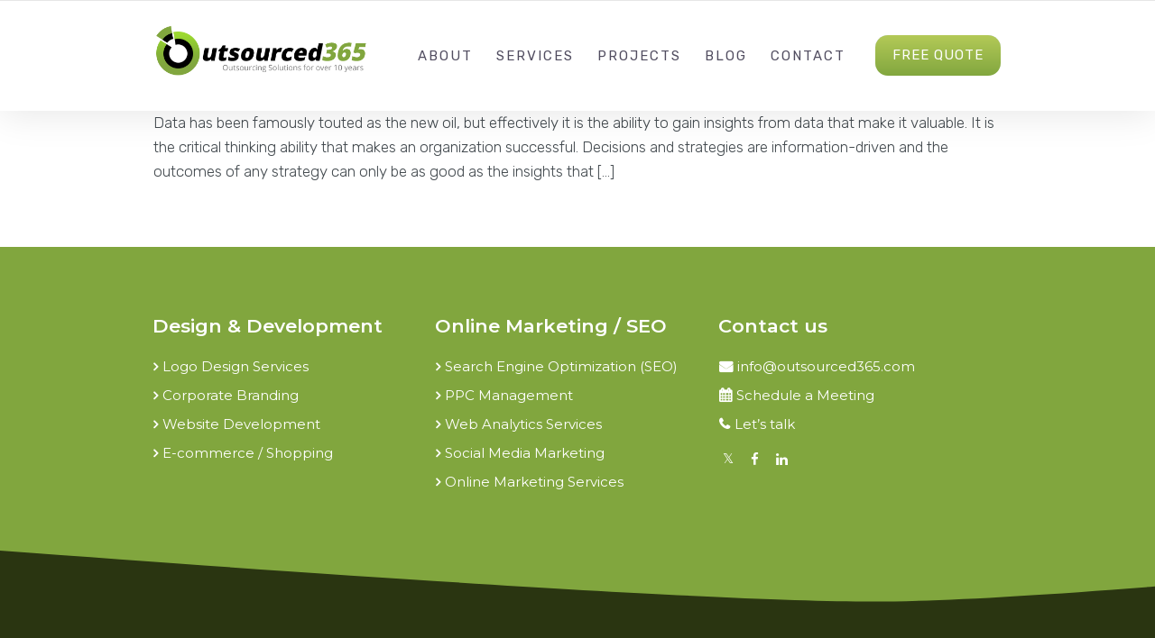

--- FILE ---
content_type: text/html; charset=UTF-8
request_url: https://outsourced365.com/tag/analytics/
body_size: 28301
content:
<!DOCTYPE html>
<html lang="en-US">
<head>
	<meta charset="UTF-8" />
	<meta name="viewport" content="width=device-width, initial-scale=1, maximum-scale=5.0, user-scalable=yes">
	<link rel="profile" href="https://gmpg.org/xfn/11" />
	<link rel="pingback" href="https://outsourced365.com/xmlrpc.php" />

	
	<meta name='robots' content='noindex, follow' />
	<style>img:is([sizes="auto" i], [sizes^="auto," i]) { contain-intrinsic-size: 3000px 1500px }</style>
	
	<!-- This site is optimized with the Yoast SEO plugin v26.3 - https://yoast.com/wordpress/plugins/seo/ -->
	<title>Analytics Archives - Outsourced 365</title>
	<meta property="og:locale" content="en_US" />
	<meta property="og:type" content="article" />
	<meta property="og:title" content="Analytics Archives - Outsourced 365" />
	<meta property="og:url" content="https://outsourced365.com/tag/analytics/" />
	<meta property="og:site_name" content="Outsourced 365" />
	<meta property="og:image" content="https://outsourced365.com/wp-content/uploads/2022/04/outsourcing_.jpg" />
	<meta property="og:image:width" content="1000" />
	<meta property="og:image:height" content="750" />
	<meta property="og:image:type" content="image/jpeg" />
	<meta name="twitter:card" content="summary_large_image" />
	<meta name="twitter:site" content="@outsourced365" />
	<script type="application/ld+json" class="yoast-schema-graph">{"@context":"https://schema.org","@graph":[{"@type":"CollectionPage","@id":"https://outsourced365.com/tag/analytics/","url":"https://outsourced365.com/tag/analytics/","name":"Analytics Archives - Outsourced 365","isPartOf":{"@id":"https://outsourced365.com/#website"},"primaryImageOfPage":{"@id":"https://outsourced365.com/tag/analytics/#primaryimage"},"image":{"@id":"https://outsourced365.com/tag/analytics/#primaryimage"},"thumbnailUrl":"https://outsourced365.com/wp-content/uploads/outsource-website-analytics.jpg","breadcrumb":{"@id":"https://outsourced365.com/tag/analytics/#breadcrumb"},"inLanguage":"en-US"},{"@type":"ImageObject","inLanguage":"en-US","@id":"https://outsourced365.com/tag/analytics/#primaryimage","url":"https://outsourced365.com/wp-content/uploads/outsource-website-analytics.jpg","contentUrl":"https://outsourced365.com/wp-content/uploads/outsource-website-analytics.jpg","width":750,"height":375,"caption":"Why Businesses Should Look Into Outsourcing Analytics in 2020"},{"@type":"BreadcrumbList","@id":"https://outsourced365.com/tag/analytics/#breadcrumb","itemListElement":[{"@type":"ListItem","position":1,"name":"Home","item":"https://outsourced365.com/"},{"@type":"ListItem","position":2,"name":"Analytics"}]},{"@type":"WebSite","@id":"https://outsourced365.com/#website","url":"https://outsourced365.com/","name":"Outsourced 365","description":"","publisher":{"@id":"https://outsourced365.com/#organization"},"potentialAction":[{"@type":"SearchAction","target":{"@type":"EntryPoint","urlTemplate":"https://outsourced365.com/?s={search_term_string}"},"query-input":{"@type":"PropertyValueSpecification","valueRequired":true,"valueName":"search_term_string"}}],"inLanguage":"en-US"},{"@type":"Organization","@id":"https://outsourced365.com/#organization","name":"Outsourced 365","url":"https://outsourced365.com/","logo":{"@type":"ImageObject","inLanguage":"en-US","@id":"https://outsourced365.com/#/schema/logo/image/","url":"https://outsourced365.com/wp-content/uploads/2021/06/logo-outsourced.png","contentUrl":"https://outsourced365.com/wp-content/uploads/2021/06/logo-outsourced.png","width":453,"height":109,"caption":"Outsourced 365"},"image":{"@id":"https://outsourced365.com/#/schema/logo/image/"},"sameAs":["https://www.facebook.com/outsourced365/","https://x.com/outsourced365"]}]}</script>
	<!-- / Yoast SEO plugin. -->


<link rel='dns-prefetch' href='//fonts.googleapis.com' />
<link rel="alternate" type="application/rss+xml" title="Outsourced 365 &raquo; Feed" href="https://outsourced365.com/feed/" />
<link rel="alternate" type="application/rss+xml" title="Outsourced 365 &raquo; Analytics Tag Feed" href="https://outsourced365.com/tag/analytics/feed/" />
<script type="text/javascript">
/* <![CDATA[ */
window._wpemojiSettings = {"baseUrl":"https:\/\/s.w.org\/images\/core\/emoji\/16.0.1\/72x72\/","ext":".png","svgUrl":"https:\/\/s.w.org\/images\/core\/emoji\/16.0.1\/svg\/","svgExt":".svg","source":{"concatemoji":"https:\/\/outsourced365.com\/wp-includes\/js\/wp-emoji-release.min.js?ver=6.8.3"}};
/*! This file is auto-generated */
!function(s,n){var o,i,e;function c(e){try{var t={supportTests:e,timestamp:(new Date).valueOf()};sessionStorage.setItem(o,JSON.stringify(t))}catch(e){}}function p(e,t,n){e.clearRect(0,0,e.canvas.width,e.canvas.height),e.fillText(t,0,0);var t=new Uint32Array(e.getImageData(0,0,e.canvas.width,e.canvas.height).data),a=(e.clearRect(0,0,e.canvas.width,e.canvas.height),e.fillText(n,0,0),new Uint32Array(e.getImageData(0,0,e.canvas.width,e.canvas.height).data));return t.every(function(e,t){return e===a[t]})}function u(e,t){e.clearRect(0,0,e.canvas.width,e.canvas.height),e.fillText(t,0,0);for(var n=e.getImageData(16,16,1,1),a=0;a<n.data.length;a++)if(0!==n.data[a])return!1;return!0}function f(e,t,n,a){switch(t){case"flag":return n(e,"\ud83c\udff3\ufe0f\u200d\u26a7\ufe0f","\ud83c\udff3\ufe0f\u200b\u26a7\ufe0f")?!1:!n(e,"\ud83c\udde8\ud83c\uddf6","\ud83c\udde8\u200b\ud83c\uddf6")&&!n(e,"\ud83c\udff4\udb40\udc67\udb40\udc62\udb40\udc65\udb40\udc6e\udb40\udc67\udb40\udc7f","\ud83c\udff4\u200b\udb40\udc67\u200b\udb40\udc62\u200b\udb40\udc65\u200b\udb40\udc6e\u200b\udb40\udc67\u200b\udb40\udc7f");case"emoji":return!a(e,"\ud83e\udedf")}return!1}function g(e,t,n,a){var r="undefined"!=typeof WorkerGlobalScope&&self instanceof WorkerGlobalScope?new OffscreenCanvas(300,150):s.createElement("canvas"),o=r.getContext("2d",{willReadFrequently:!0}),i=(o.textBaseline="top",o.font="600 32px Arial",{});return e.forEach(function(e){i[e]=t(o,e,n,a)}),i}function t(e){var t=s.createElement("script");t.src=e,t.defer=!0,s.head.appendChild(t)}"undefined"!=typeof Promise&&(o="wpEmojiSettingsSupports",i=["flag","emoji"],n.supports={everything:!0,everythingExceptFlag:!0},e=new Promise(function(e){s.addEventListener("DOMContentLoaded",e,{once:!0})}),new Promise(function(t){var n=function(){try{var e=JSON.parse(sessionStorage.getItem(o));if("object"==typeof e&&"number"==typeof e.timestamp&&(new Date).valueOf()<e.timestamp+604800&&"object"==typeof e.supportTests)return e.supportTests}catch(e){}return null}();if(!n){if("undefined"!=typeof Worker&&"undefined"!=typeof OffscreenCanvas&&"undefined"!=typeof URL&&URL.createObjectURL&&"undefined"!=typeof Blob)try{var e="postMessage("+g.toString()+"("+[JSON.stringify(i),f.toString(),p.toString(),u.toString()].join(",")+"));",a=new Blob([e],{type:"text/javascript"}),r=new Worker(URL.createObjectURL(a),{name:"wpTestEmojiSupports"});return void(r.onmessage=function(e){c(n=e.data),r.terminate(),t(n)})}catch(e){}c(n=g(i,f,p,u))}t(n)}).then(function(e){for(var t in e)n.supports[t]=e[t],n.supports.everything=n.supports.everything&&n.supports[t],"flag"!==t&&(n.supports.everythingExceptFlag=n.supports.everythingExceptFlag&&n.supports[t]);n.supports.everythingExceptFlag=n.supports.everythingExceptFlag&&!n.supports.flag,n.DOMReady=!1,n.readyCallback=function(){n.DOMReady=!0}}).then(function(){return e}).then(function(){var e;n.supports.everything||(n.readyCallback(),(e=n.source||{}).concatemoji?t(e.concatemoji):e.wpemoji&&e.twemoji&&(t(e.twemoji),t(e.wpemoji)))}))}((window,document),window._wpemojiSettings);
/* ]]> */
</script>
<link rel='stylesheet' id='lfb-frontend-libs-css' href='https://outsourced365.com/wp-content/plugins/estimation-form/assets/css/lfb_frontendPackedLibs.min.css?ver=90.672' type='text/css' media='all' />
<link rel='stylesheet' id='lfb-estimationpopup-css' href='https://outsourced365.com/wp-content/plugins/estimation-form/assets/css/lfb_forms.min.css?ver=90.672' type='text/css' media='all' />
<style id='wp-emoji-styles-inline-css' type='text/css'>

	img.wp-smiley, img.emoji {
		display: inline !important;
		border: none !important;
		box-shadow: none !important;
		height: 1em !important;
		width: 1em !important;
		margin: 0 0.07em !important;
		vertical-align: -0.1em !important;
		background: none !important;
		padding: 0 !important;
	}
</style>
<link rel='stylesheet' id='wp-block-library-css' href='https://outsourced365.com/wp-includes/css/dist/block-library/style.min.css?ver=6.8.3' type='text/css' media='all' />
<style id='wp-block-library-theme-inline-css' type='text/css'>
.wp-block-audio :where(figcaption){color:#555;font-size:13px;text-align:center}.is-dark-theme .wp-block-audio :where(figcaption){color:#ffffffa6}.wp-block-audio{margin:0 0 1em}.wp-block-code{border:1px solid #ccc;border-radius:4px;font-family:Menlo,Consolas,monaco,monospace;padding:.8em 1em}.wp-block-embed :where(figcaption){color:#555;font-size:13px;text-align:center}.is-dark-theme .wp-block-embed :where(figcaption){color:#ffffffa6}.wp-block-embed{margin:0 0 1em}.blocks-gallery-caption{color:#555;font-size:13px;text-align:center}.is-dark-theme .blocks-gallery-caption{color:#ffffffa6}:root :where(.wp-block-image figcaption){color:#555;font-size:13px;text-align:center}.is-dark-theme :root :where(.wp-block-image figcaption){color:#ffffffa6}.wp-block-image{margin:0 0 1em}.wp-block-pullquote{border-bottom:4px solid;border-top:4px solid;color:currentColor;margin-bottom:1.75em}.wp-block-pullquote cite,.wp-block-pullquote footer,.wp-block-pullquote__citation{color:currentColor;font-size:.8125em;font-style:normal;text-transform:uppercase}.wp-block-quote{border-left:.25em solid;margin:0 0 1.75em;padding-left:1em}.wp-block-quote cite,.wp-block-quote footer{color:currentColor;font-size:.8125em;font-style:normal;position:relative}.wp-block-quote:where(.has-text-align-right){border-left:none;border-right:.25em solid;padding-left:0;padding-right:1em}.wp-block-quote:where(.has-text-align-center){border:none;padding-left:0}.wp-block-quote.is-large,.wp-block-quote.is-style-large,.wp-block-quote:where(.is-style-plain){border:none}.wp-block-search .wp-block-search__label{font-weight:700}.wp-block-search__button{border:1px solid #ccc;padding:.375em .625em}:where(.wp-block-group.has-background){padding:1.25em 2.375em}.wp-block-separator.has-css-opacity{opacity:.4}.wp-block-separator{border:none;border-bottom:2px solid;margin-left:auto;margin-right:auto}.wp-block-separator.has-alpha-channel-opacity{opacity:1}.wp-block-separator:not(.is-style-wide):not(.is-style-dots){width:100px}.wp-block-separator.has-background:not(.is-style-dots){border-bottom:none;height:1px}.wp-block-separator.has-background:not(.is-style-wide):not(.is-style-dots){height:2px}.wp-block-table{margin:0 0 1em}.wp-block-table td,.wp-block-table th{word-break:normal}.wp-block-table :where(figcaption){color:#555;font-size:13px;text-align:center}.is-dark-theme .wp-block-table :where(figcaption){color:#ffffffa6}.wp-block-video :where(figcaption){color:#555;font-size:13px;text-align:center}.is-dark-theme .wp-block-video :where(figcaption){color:#ffffffa6}.wp-block-video{margin:0 0 1em}:root :where(.wp-block-template-part.has-background){margin-bottom:0;margin-top:0;padding:1.25em 2.375em}
</style>
<style id='classic-theme-styles-inline-css' type='text/css'>
/*! This file is auto-generated */
.wp-block-button__link{color:#fff;background-color:#32373c;border-radius:9999px;box-shadow:none;text-decoration:none;padding:calc(.667em + 2px) calc(1.333em + 2px);font-size:1.125em}.wp-block-file__button{background:#32373c;color:#fff;text-decoration:none}
</style>
<link rel='stylesheet' id='lbmn-gutenberg-css' href='https://outsourced365.com/wp-content/themes/seowp/gutenberg.css?ver=1762152807' type='text/css' media='all' />
<style id='global-styles-inline-css' type='text/css'>
:root{--wp--preset--aspect-ratio--square: 1;--wp--preset--aspect-ratio--4-3: 4/3;--wp--preset--aspect-ratio--3-4: 3/4;--wp--preset--aspect-ratio--3-2: 3/2;--wp--preset--aspect-ratio--2-3: 2/3;--wp--preset--aspect-ratio--16-9: 16/9;--wp--preset--aspect-ratio--9-16: 9/16;--wp--preset--color--black: #000000;--wp--preset--color--cyan-bluish-gray: #abb8c3;--wp--preset--color--white: #FFF;--wp--preset--color--pale-pink: #f78da7;--wp--preset--color--vivid-red: #cf2e2e;--wp--preset--color--luminous-vivid-orange: #ff6900;--wp--preset--color--luminous-vivid-amber: #fcb900;--wp--preset--color--light-green-cyan: #7bdcb5;--wp--preset--color--vivid-green-cyan: #00d084;--wp--preset--color--pale-cyan-blue: #8ed1fc;--wp--preset--color--vivid-cyan-blue: #0693e3;--wp--preset--color--vivid-purple: #9b51e0;--wp--preset--color--primary: rgb(243, 118, 72);--wp--preset--color--secondary: #A2C438;--wp--preset--color--blue: #1E5181;--wp--preset--color--dark-gray: #282D30;--wp--preset--color--light-gray: #9BA0A2;--wp--preset--gradient--vivid-cyan-blue-to-vivid-purple: linear-gradient(135deg,rgba(6,147,227,1) 0%,rgb(155,81,224) 100%);--wp--preset--gradient--light-green-cyan-to-vivid-green-cyan: linear-gradient(135deg,rgb(122,220,180) 0%,rgb(0,208,130) 100%);--wp--preset--gradient--luminous-vivid-amber-to-luminous-vivid-orange: linear-gradient(135deg,rgba(252,185,0,1) 0%,rgba(255,105,0,1) 100%);--wp--preset--gradient--luminous-vivid-orange-to-vivid-red: linear-gradient(135deg,rgba(255,105,0,1) 0%,rgb(207,46,46) 100%);--wp--preset--gradient--very-light-gray-to-cyan-bluish-gray: linear-gradient(135deg,rgb(238,238,238) 0%,rgb(169,184,195) 100%);--wp--preset--gradient--cool-to-warm-spectrum: linear-gradient(135deg,rgb(74,234,220) 0%,rgb(151,120,209) 20%,rgb(207,42,186) 40%,rgb(238,44,130) 60%,rgb(251,105,98) 80%,rgb(254,248,76) 100%);--wp--preset--gradient--blush-light-purple: linear-gradient(135deg,rgb(255,206,236) 0%,rgb(152,150,240) 100%);--wp--preset--gradient--blush-bordeaux: linear-gradient(135deg,rgb(254,205,165) 0%,rgb(254,45,45) 50%,rgb(107,0,62) 100%);--wp--preset--gradient--luminous-dusk: linear-gradient(135deg,rgb(255,203,112) 0%,rgb(199,81,192) 50%,rgb(65,88,208) 100%);--wp--preset--gradient--pale-ocean: linear-gradient(135deg,rgb(255,245,203) 0%,rgb(182,227,212) 50%,rgb(51,167,181) 100%);--wp--preset--gradient--electric-grass: linear-gradient(135deg,rgb(202,248,128) 0%,rgb(113,206,126) 100%);--wp--preset--gradient--midnight: linear-gradient(135deg,rgb(2,3,129) 0%,rgb(40,116,252) 100%);--wp--preset--font-size--small: 19.5px;--wp--preset--font-size--medium: 20px;--wp--preset--font-size--large: 36.5px;--wp--preset--font-size--x-large: 42px;--wp--preset--font-size--normal: 22px;--wp--preset--font-size--huge: 49.5px;--wp--preset--spacing--20: 0.44rem;--wp--preset--spacing--30: 0.67rem;--wp--preset--spacing--40: 1rem;--wp--preset--spacing--50: 1.5rem;--wp--preset--spacing--60: 2.25rem;--wp--preset--spacing--70: 3.38rem;--wp--preset--spacing--80: 5.06rem;--wp--preset--shadow--natural: 6px 6px 9px rgba(0, 0, 0, 0.2);--wp--preset--shadow--deep: 12px 12px 50px rgba(0, 0, 0, 0.4);--wp--preset--shadow--sharp: 6px 6px 0px rgba(0, 0, 0, 0.2);--wp--preset--shadow--outlined: 6px 6px 0px -3px rgba(255, 255, 255, 1), 6px 6px rgba(0, 0, 0, 1);--wp--preset--shadow--crisp: 6px 6px 0px rgba(0, 0, 0, 1);}:where(.is-layout-flex){gap: 0.5em;}:where(.is-layout-grid){gap: 0.5em;}body .is-layout-flex{display: flex;}.is-layout-flex{flex-wrap: wrap;align-items: center;}.is-layout-flex > :is(*, div){margin: 0;}body .is-layout-grid{display: grid;}.is-layout-grid > :is(*, div){margin: 0;}:where(.wp-block-columns.is-layout-flex){gap: 2em;}:where(.wp-block-columns.is-layout-grid){gap: 2em;}:where(.wp-block-post-template.is-layout-flex){gap: 1.25em;}:where(.wp-block-post-template.is-layout-grid){gap: 1.25em;}.has-black-color{color: var(--wp--preset--color--black) !important;}.has-cyan-bluish-gray-color{color: var(--wp--preset--color--cyan-bluish-gray) !important;}.has-white-color{color: var(--wp--preset--color--white) !important;}.has-pale-pink-color{color: var(--wp--preset--color--pale-pink) !important;}.has-vivid-red-color{color: var(--wp--preset--color--vivid-red) !important;}.has-luminous-vivid-orange-color{color: var(--wp--preset--color--luminous-vivid-orange) !important;}.has-luminous-vivid-amber-color{color: var(--wp--preset--color--luminous-vivid-amber) !important;}.has-light-green-cyan-color{color: var(--wp--preset--color--light-green-cyan) !important;}.has-vivid-green-cyan-color{color: var(--wp--preset--color--vivid-green-cyan) !important;}.has-pale-cyan-blue-color{color: var(--wp--preset--color--pale-cyan-blue) !important;}.has-vivid-cyan-blue-color{color: var(--wp--preset--color--vivid-cyan-blue) !important;}.has-vivid-purple-color{color: var(--wp--preset--color--vivid-purple) !important;}.has-black-background-color{background-color: var(--wp--preset--color--black) !important;}.has-cyan-bluish-gray-background-color{background-color: var(--wp--preset--color--cyan-bluish-gray) !important;}.has-white-background-color{background-color: var(--wp--preset--color--white) !important;}.has-pale-pink-background-color{background-color: var(--wp--preset--color--pale-pink) !important;}.has-vivid-red-background-color{background-color: var(--wp--preset--color--vivid-red) !important;}.has-luminous-vivid-orange-background-color{background-color: var(--wp--preset--color--luminous-vivid-orange) !important;}.has-luminous-vivid-amber-background-color{background-color: var(--wp--preset--color--luminous-vivid-amber) !important;}.has-light-green-cyan-background-color{background-color: var(--wp--preset--color--light-green-cyan) !important;}.has-vivid-green-cyan-background-color{background-color: var(--wp--preset--color--vivid-green-cyan) !important;}.has-pale-cyan-blue-background-color{background-color: var(--wp--preset--color--pale-cyan-blue) !important;}.has-vivid-cyan-blue-background-color{background-color: var(--wp--preset--color--vivid-cyan-blue) !important;}.has-vivid-purple-background-color{background-color: var(--wp--preset--color--vivid-purple) !important;}.has-black-border-color{border-color: var(--wp--preset--color--black) !important;}.has-cyan-bluish-gray-border-color{border-color: var(--wp--preset--color--cyan-bluish-gray) !important;}.has-white-border-color{border-color: var(--wp--preset--color--white) !important;}.has-pale-pink-border-color{border-color: var(--wp--preset--color--pale-pink) !important;}.has-vivid-red-border-color{border-color: var(--wp--preset--color--vivid-red) !important;}.has-luminous-vivid-orange-border-color{border-color: var(--wp--preset--color--luminous-vivid-orange) !important;}.has-luminous-vivid-amber-border-color{border-color: var(--wp--preset--color--luminous-vivid-amber) !important;}.has-light-green-cyan-border-color{border-color: var(--wp--preset--color--light-green-cyan) !important;}.has-vivid-green-cyan-border-color{border-color: var(--wp--preset--color--vivid-green-cyan) !important;}.has-pale-cyan-blue-border-color{border-color: var(--wp--preset--color--pale-cyan-blue) !important;}.has-vivid-cyan-blue-border-color{border-color: var(--wp--preset--color--vivid-cyan-blue) !important;}.has-vivid-purple-border-color{border-color: var(--wp--preset--color--vivid-purple) !important;}.has-vivid-cyan-blue-to-vivid-purple-gradient-background{background: var(--wp--preset--gradient--vivid-cyan-blue-to-vivid-purple) !important;}.has-light-green-cyan-to-vivid-green-cyan-gradient-background{background: var(--wp--preset--gradient--light-green-cyan-to-vivid-green-cyan) !important;}.has-luminous-vivid-amber-to-luminous-vivid-orange-gradient-background{background: var(--wp--preset--gradient--luminous-vivid-amber-to-luminous-vivid-orange) !important;}.has-luminous-vivid-orange-to-vivid-red-gradient-background{background: var(--wp--preset--gradient--luminous-vivid-orange-to-vivid-red) !important;}.has-very-light-gray-to-cyan-bluish-gray-gradient-background{background: var(--wp--preset--gradient--very-light-gray-to-cyan-bluish-gray) !important;}.has-cool-to-warm-spectrum-gradient-background{background: var(--wp--preset--gradient--cool-to-warm-spectrum) !important;}.has-blush-light-purple-gradient-background{background: var(--wp--preset--gradient--blush-light-purple) !important;}.has-blush-bordeaux-gradient-background{background: var(--wp--preset--gradient--blush-bordeaux) !important;}.has-luminous-dusk-gradient-background{background: var(--wp--preset--gradient--luminous-dusk) !important;}.has-pale-ocean-gradient-background{background: var(--wp--preset--gradient--pale-ocean) !important;}.has-electric-grass-gradient-background{background: var(--wp--preset--gradient--electric-grass) !important;}.has-midnight-gradient-background{background: var(--wp--preset--gradient--midnight) !important;}.has-small-font-size{font-size: var(--wp--preset--font-size--small) !important;}.has-medium-font-size{font-size: var(--wp--preset--font-size--medium) !important;}.has-large-font-size{font-size: var(--wp--preset--font-size--large) !important;}.has-x-large-font-size{font-size: var(--wp--preset--font-size--x-large) !important;}
:where(.wp-block-post-template.is-layout-flex){gap: 1.25em;}:where(.wp-block-post-template.is-layout-grid){gap: 1.25em;}
:where(.wp-block-columns.is-layout-flex){gap: 2em;}:where(.wp-block-columns.is-layout-grid){gap: 2em;}
:root :where(.wp-block-pullquote){font-size: 1.5em;line-height: 1.6;}
</style>
<link rel='stylesheet' id='dslc-fontawesome-css' href='https://outsourced365.com/wp-content/plugins/live-composer-page-builder/css/font-awesome.css?ver=1.5.53' type='text/css' media='all' />
<link rel='stylesheet' id='dslc-ext-css' href='https://outsourced365.com/wp-content/themes/seowp/iconfont/style.css?ver=3.9.3' type='text/css' media='all' />
<link rel='stylesheet' id='dslc-social-css' href='https://outsourced365.com/wp-content/themes/seowp/iconfont/social-share-icons.css?ver=3.9.3' type='text/css' media='all' />
<link rel='stylesheet' id='dslc-plugins-css-css' href='https://outsourced365.com/wp-content/plugins/live-composer-page-builder/css/dist/frontend.plugins.min.css?ver=1.5.53' type='text/css' media='all' />
<link rel='stylesheet' id='dslc-frontend-css-css' href='https://outsourced365.com/wp-content/plugins/live-composer-page-builder/css/dist/frontend.min.css?ver=1.5.53' type='text/css' media='all' />
<link rel='stylesheet' id='custom-style-css' href='https://outsourced365.com/wp-content/themes/seowp/css/fresh-style.css?ver=1.0' type='text/css' media='all' />
<link rel='stylesheet' id='lcmenupro-css-css' href='https://outsourced365.com/wp-content/plugins/lc-extensions/extensions/menu/css/main.css?ver=6.8.3' type='text/css' media='all' />
<link rel='stylesheet' id='lc-opensstreetmap-css' href='https://outsourced365.com/wp-content/plugins/lc-extensions/extensions/openstreetmap/css/leaflet.css?ver=6.8.3' type='text/css' media='all' />
<link rel='stylesheet' id='lbmn-style-css' href='https://outsourced365.com/wp-content/themes/seowp/style.css?ver=1762152807' type='text/css' media='all' />
<style id='lbmn-style-inline-css' type='text/css'>

			.pseudo-preloader .global-container { z-index: 100; position: relative; }
			.pseudo-preloader .global-wrapper:before {
				position: absolute; content: ""; left: 0; top: 0; width: 100%; height: 100%;
				position: fixed; height: 100vh;
				-webkit-transition: all 0.3s;
				-webkit-transition-delay: 0.2s;
				-moz-transition: all 0.3s 0.2s;
				-o-transition: all 0.3s 0.2s;
				transition: all 0.3s 0.2s;
				z-index: 999999; background: #fff; }

			.pseudo-preloader .global-wrapper:after {
				width: 80px;
				height: 80px;
				content: "";		background: transparent url("https://outsourced365.com/wp-content/themes/seowp/images/preloader.gif") no-repeat;		background-size: 80px 80px;
				position: fixed; display: block; left: 50%; top: 50vh; margin-left: -40px; z-index: 1000000;

				-webkit-transition: all 0.4s;
				-webkit-transition-delay: 0.4s;

				-moz-transition: all 0.4s 0.4s;
				-o-transition: all 0.4s 0.4s;
				transition: all 0.4s 0.4s;
			}

			html.content-loaded .global-wrapper:before,
			html.content-loaded .global-wrapper:after {
				opacity: 0; z-index: -1; color: rgba(0, 0, 0, 0);
				-webkit-transition: all 0.2s;
				-moz-transition: all 0.2s;
				-o-transition: all 0.2s;
				transition: all 0.2s; }
		
body, .global-wrapper {background-color:rgb(255, 255, 255);}body.boxed-page-layout {background-color:rgb(102, 130, 144);}body.boxed-page-layout:before {opacity:;}.notification-panel {background-color:RGB(24, 101, 160);}.notification-panel, .notification-panel * { color:RGB(189, 227, 252);}.notification-panel:before {min-height:50px;}.notification-panel:hover {background-color:RGB(15, 119, 200);}.notification-panel:hover, .notification-panel:hover * {color:RGB(255, 255, 255);}a {color:rgb(243, 118, 72);}a:hover {color:rgb(251, 85, 165);}div.editor-styles-wrapper .wp-block-button:not(.is-style-outline) .wp-block-button__link:not(.has-background),.entry-content .wp-block-button:not(.is-style-outline) .wp-block-button__link:not(.has-background) {background-color:rgb(243, 118, 72);}.has-primary-background-color {background-color:rgb(243, 118, 72);}.wp-block-button.is-style-outline .wp-block-button__link:not(.has-text-color) {color:rgb(243, 118, 72);}body, body .dslc-module-front {font-family:'Rubik', Helvetica,Arial,'DejaVu Sans','Liberation Sans',Freesans,sans-serif;line-height:27px;font-weight:300;color:rgb(65, 72, 77);}.site {font-size:17px;}p {margin-bottom:20px;}h1 {font-family:'Rubik', Helvetica,Arial,'DejaVu Sans','Liberation Sans',Freesans,sans-serif;font-size:42px;line-height:48px;font-weight:200;margin-bottom:25px;color:rgb(70, 72, 75);}h2 {font-family:'Rubik', Helvetica,Arial,'DejaVu Sans','Liberation Sans',Freesans,sans-serif;font-size:31px;line-height:38px;font-weight:300;margin-bottom:20px;color:rgb(70, 72, 75);}h3 {font-family:'Rubik', Helvetica,Arial,'DejaVu Sans','Liberation Sans',Freesans,sans-serif;font-size:24px;line-height:33px;font-weight:300;margin-bottom:20px;color:rgb(129, 166, 62);}h4 {font-family:'Rubik', Helvetica,Arial,'DejaVu Sans','Liberation Sans',Freesans,sans-serif;font-size:21px;line-height:29px;font-weight:300;margin-bottom:18px;color:rgb(129, 166, 62);}h5 {font-family:'Rubik', Helvetica,Arial,'DejaVu Sans','Liberation Sans',Freesans,sans-serif;font-size:17px;line-height:27px;font-weight:500;margin-bottom:25px;color:rgb(16, 16, 17);}h6 {font-family:'Rubik', Helvetica,Arial,'DejaVu Sans','Liberation Sans',Freesans,sans-serif;font-size:17px;line-height:27px;font-weight:400;margin-bottom:25px;color:rgb(70, 72, 75);}.calltoaction-area {background-color:rgb(54, 61, 65);height:160px;line-height:160px;}.calltoaction-area, .calltoaction-area * {color:RGB(255, 255, 255);}.calltoaction-area:hover {background-color:rgb(86, 174, 227);}.calltoaction-area:hover, .calltoaction-area:hover * { color:RGB(255, 255, 255); }.calltoaction-area__content {font-family:'Rubik', Helvetica,Arial,'DejaVu Sans','Liberation Sans',Freesans,sans-serif;font-weight:300;font-size:35px;}input[type="text"], input[type="password"], input[type="date"], input[type="datetime"], input[type="datetime-local"], input[type="month"], input[type="week"], input[type="email"], input[type="number"], input[type="search"], input[type="tel"], input[type="time"], input[type="url"], textarea {background:rgb(255, 255, 255);}
</style>
<link rel='stylesheet' id='lbmn-megamainmenu-alternative-style-css' href='https://outsourced365.com/wp-content/themes/seowp/design/nopluginscss/nomegamenuactive.css?ver=1762152807' type='text/css' media='all' />
<link rel='stylesheet' id='lbmn-google-fonts-css' href='//fonts.googleapis.com/css?family=Rubik%3A300%2Cregular%2C500%2C700%2C900&#038;ver=3.9.3#038;subset=latin' type='text/css' media='all' />
<script type="text/javascript" src="https://outsourced365.com/wp-includes/js/jquery/jquery.min.js?ver=3.7.1" id="jquery-core-js"></script>
<script type="text/javascript" src="https://outsourced365.com/wp-includes/js/jquery/jquery-migrate.min.js?ver=3.4.1" id="jquery-migrate-js"></script>
<script type="text/javascript" src="https://outsourced365.com/wp-includes/js/jquery/ui/core.min.js?ver=1.13.3" id="jquery-ui-core-js"></script>
<script type="text/javascript" src="https://outsourced365.com/wp-includes/js/jquery/ui/tooltip.min.js?ver=1.13.3" id="jquery-ui-tooltip-js"></script>
<script type="text/javascript" src="https://outsourced365.com/wp-includes/js/jquery/ui/mouse.min.js?ver=1.13.3" id="jquery-ui-mouse-js"></script>
<script type="text/javascript" src="https://outsourced365.com/wp-includes/js/jquery/ui/slider.min.js?ver=1.13.3" id="jquery-ui-slider-js"></script>
<script type="text/javascript" src="https://outsourced365.com/wp-includes/js/jquery/ui/datepicker.min.js?ver=1.13.3" id="jquery-ui-datepicker-js"></script>
<script type="text/javascript" id="jquery-ui-datepicker-js-after">
/* <![CDATA[ */
jQuery(function(jQuery){jQuery.datepicker.setDefaults({"closeText":"Close","currentText":"Today","monthNames":["January","February","March","April","May","June","July","August","September","October","November","December"],"monthNamesShort":["Jan","Feb","Mar","Apr","May","Jun","Jul","Aug","Sep","Oct","Nov","Dec"],"nextText":"Next","prevText":"Previous","dayNames":["Sunday","Monday","Tuesday","Wednesday","Thursday","Friday","Saturday"],"dayNamesShort":["Sun","Mon","Tue","Wed","Thu","Fri","Sat"],"dayNamesMin":["S","M","T","W","T","F","S"],"dateFormat":"MM d, yy","firstDay":1,"isRTL":false});});
/* ]]> */
</script>
<script type="text/javascript" src="https://outsourced365.com/wp-content/plugins/estimation-form/assets/js/lfb_frontendPackedLibs.min.js?ver=90.672" id="lfb-frontend-libs-js"></script>
<script type="text/javascript" id="lfb-estimationpopup-js-extra">
/* <![CDATA[ */
var wpe_forms = [{"currentRef":0,"refVarName":"ref","ajaxurl":"https:\/\/outsourced365.com\/wp-admin\/admin-ajax.php","initialPrice":"0","max_price":"20000","percentToPay":"100","fixedToPay":"100","payMode":"","currency":"$","currencyPosition":"left","intro_enabled":"1","save_to_cart":"0","save_to_cart_edd":"0","colorA":"#A3C244","animationsSpeed":"0","email_toUser":"1","showSteps":"0","formID":"100","gravityFormID":"0","showInitialPrice":"1","disableTipMobile":"0","legalNoticeEnable":"0","links":[{"id":"450","formID":"100","originID":"58","destinationID":"5","conditions":"[]","operator":""},{"id":"449","formID":"100","originID":"61","destinationID":"62","conditions":"[{\"interaction\":\"58_250\",\"action\":\"clicked\"}]","operator":""},{"id":"448","formID":"100","originID":"60","destinationID":"62","conditions":"[{\"interaction\":\"58_250\",\"action\":\"clicked\"}]","operator":""},{"id":"447","formID":"100","originID":"58","destinationID":"62","conditions":"[{\"interaction\":\"58_250\",\"action\":\"clicked\"}]","operator":""},{"id":"446","formID":"100","originID":"58","destinationID":"61","conditions":"[{\"interaction\":\"58_251\",\"action\":\"clicked\"}]","operator":""},{"id":"445","formID":"100","originID":"60","destinationID":"61","conditions":"[{\"interaction\":\"58_251\",\"action\":\"clicked\"}]","operator":""},{"id":"444","formID":"100","originID":"58","destinationID":"60","conditions":"[{\"interaction\":\"58_245\",\"action\":\"clicked\"}]","operator":"OR"},{"id":"451","formID":"100","originID":"60","destinationID":"5","conditions":"[]","operator":""},{"id":"452","formID":"100","originID":"61","destinationID":"5","conditions":"[]","operator":""},{"id":"453","formID":"100","originID":"62","destinationID":"5","conditions":"[]","operator":""},{"id":"454","formID":"100","originID":"5","destinationID":"9","conditions":"[]","operator":""},{"id":"455","formID":"100","originID":"2","destinationID":"63","conditions":"[]","operator":""},{"id":"456","formID":"100","originID":"63","destinationID":"58","conditions":"[]","operator":""}],"close_url":"https:\/\/outsourced365.com\/instant-quote-web-design-services\/thank-you\/","redirections":[],"useRedirectionConditions":"0","usePdf":0,"txt_yes":"Yes","txt_no":"No","txt_lastBtn":"ORDER MY WEBSITE","txt_btnStep":"Next Step","dateFormat":"MM d, yyyy","datePickerLanguage":"","thousandsSeparator":",","decimalsSeparator":".","millionSeparator":"","billionsSeparator":"","summary_hideQt":"0","summary_hideZero":"0","summary_hideZeroQt":"0","summary_hidePrices":"0","groupAutoClick":"0","filesUpload_text":"Drop files here to upload","filesUploadSize_text":"File is too big (max size: {{maxFilesize}}MB)","filesUploadType_text":"Invalid file type","filesUploadLimit_text":"You can not upload any more files","sendContactASAP":"0","showTotalBottom":"0","stripePubKey":"","scrollTopMargin":"0","redirectionDelay":"5","gmap_key":"","txtDistanceError":"Calculating the distance could not be performed, please verify the input addresses","captchaUrl":"https:\/\/outsourced365.com\/wp-content\/plugins\/estimation-form\/includes\/captcha\/get_captcha.php","summary_noDecimals":"0","scrollTopPage":"0","disableDropdowns":"1","imgIconStyle":"circle","summary_hideFinalStep":"0","timeModeAM":"1","enableShineFxBtn":"1","summary_showAllPricesEmail":"0","imgTitlesStyle":"","lastS":"1698379813802","emptyWooCart":"0","sendUrlVariables":"0","sendVariablesMethod":"","enableZapier":"0","zapierWebHook":"","summary_showDescriptions":"0","imgPreview":"https:\/\/outsourced365.com\/wp-content\/plugins\/estimation-form\/assets\/img\/file-3-128.png","progressBarPriceType":""},{"currentRef":0,"refVarName":"ref","ajaxurl":"https:\/\/outsourced365.com\/wp-admin\/admin-ajax.php","initialPrice":"0","max_price":"8000","percentToPay":"100","fixedToPay":"100","payMode":"","currency":"$","currencyPosition":"left","intro_enabled":"1","save_to_cart":"0","save_to_cart_edd":"0","colorA":"#A3C244","animationsSpeed":"0","email_toUser":"1","showSteps":"1","formID":"101","gravityFormID":"0","showInitialPrice":"1","disableTipMobile":"0","legalNoticeEnable":"0","links":[{"id":"408","formID":"101","originID":"68","destinationID":"65","conditions":"[]","operator":""},{"id":"409","formID":"101","originID":"64","destinationID":"68","conditions":"[]","operator":""},{"id":"412","formID":"101","originID":"65","destinationID":"69","conditions":"[]","operator":""},{"id":"413","formID":"101","originID":"69","destinationID":"72","conditions":"[]","operator":""},{"id":"414","formID":"101","originID":"72","destinationID":"66","conditions":"[]","operator":""}],"close_url":"https:\/\/outsourced365.com\/instant-quote-seo-services\/thank-you\/","redirections":[],"useRedirectionConditions":"0","usePdf":0,"txt_yes":"Yes","txt_no":"No","txt_lastBtn":"Place the order","txt_btnStep":"Next Step","dateFormat":"MM d, yyyy","datePickerLanguage":"","thousandsSeparator":",","decimalsSeparator":".","millionSeparator":"","billionsSeparator":"","summary_hideQt":"0","summary_hideZero":"0","summary_hideZeroQt":"0","summary_hidePrices":"0","groupAutoClick":"0","filesUpload_text":"Drop files here to upload","filesUploadSize_text":"File is too big (max size: {{maxFilesize}}MB)","filesUploadType_text":"Invalid file type","filesUploadLimit_text":"You can not upload any more files","sendContactASAP":"0","showTotalBottom":"0","stripePubKey":"","scrollTopMargin":"0","redirectionDelay":"5","gmap_key":"","txtDistanceError":"Calculating the distance could not be performed, please verify the input addresses","captchaUrl":"https:\/\/outsourced365.com\/wp-content\/plugins\/estimation-form\/includes\/captcha\/get_captcha.php","summary_noDecimals":"0","scrollTopPage":"0","disableDropdowns":"1","imgIconStyle":"circle","summary_hideFinalStep":"0","timeModeAM":"1","enableShineFxBtn":"1","summary_showAllPricesEmail":"0","imgTitlesStyle":"","lastS":"1698379869780","emptyWooCart":"0","sendUrlVariables":"0","sendVariablesMethod":"","enableZapier":"0","zapierWebHook":"","summary_showDescriptions":"0","imgPreview":"https:\/\/outsourced365.com\/wp-content\/plugins\/estimation-form\/assets\/img\/file-3-128.png","progressBarPriceType":""},{"currentRef":0,"refVarName":"ref","ajaxurl":"https:\/\/outsourced365.com\/wp-admin\/admin-ajax.php","initialPrice":"0","max_price":"8000","percentToPay":"100","fixedToPay":"100","payMode":"","currency":"$","currencyPosition":"left","intro_enabled":"1","save_to_cart":"0","save_to_cart_edd":"0","colorA":"#A3C244","animationsSpeed":"0","email_toUser":"1","showSteps":"1","formID":"102","gravityFormID":"0","showInitialPrice":"1","disableTipMobile":"0","legalNoticeEnable":"0","links":[{"id":"437","formID":"102","originID":"76","destinationID":"74","conditions":"[]","operator":""},{"id":"438","formID":"102","originID":"74","destinationID":"77","conditions":"[]","operator":""},{"id":"439","formID":"102","originID":"77","destinationID":"78","conditions":"[]","operator":""},{"id":"441","formID":"102","originID":"80","destinationID":"73","conditions":"[]","operator":""},{"id":"442","formID":"102","originID":"73","destinationID":"76","conditions":"[]","operator":""}],"close_url":" https:\/\/outsourced365.com\/instant-quote-advertising-services\/thank-you\/","redirections":[],"useRedirectionConditions":"0","usePdf":0,"txt_yes":"Yes","txt_no":"No","txt_lastBtn":"Place the order","txt_btnStep":"Next Step","dateFormat":"MM d, yyyy","datePickerLanguage":"","thousandsSeparator":",","decimalsSeparator":".","millionSeparator":"","billionsSeparator":"","summary_hideQt":"0","summary_hideZero":"0","summary_hideZeroQt":"0","summary_hidePrices":"0","groupAutoClick":"0","filesUpload_text":"Drop files here to upload","filesUploadSize_text":"File is too big (max size: {{maxFilesize}}MB)","filesUploadType_text":"Invalid file type","filesUploadLimit_text":"You can not upload any more files","sendContactASAP":"0","showTotalBottom":"0","stripePubKey":"","scrollTopMargin":"0","redirectionDelay":"5","gmap_key":"","txtDistanceError":"Calculating the distance could not be performed, please verify the input addresses","captchaUrl":"https:\/\/outsourced365.com\/wp-content\/plugins\/estimation-form\/includes\/captcha\/get_captcha.php","summary_noDecimals":"0","scrollTopPage":"0","disableDropdowns":"1","imgIconStyle":"circle","summary_hideFinalStep":"0","timeModeAM":"1","enableShineFxBtn":"1","summary_showAllPricesEmail":"0","imgTitlesStyle":"","lastS":"1698379896218","emptyWooCart":"0","sendUrlVariables":"0","sendVariablesMethod":"","enableZapier":"0","zapierWebHook":"","summary_showDescriptions":"0","imgPreview":"https:\/\/outsourced365.com\/wp-content\/plugins\/estimation-form\/assets\/img\/file-3-128.png","progressBarPriceType":""}];
/* ]]> */
</script>
<script type="text/javascript" src="https://outsourced365.com/wp-content/plugins/estimation-form/assets/js/lfb_form.min.js?ver=90.672" id="lfb-estimationpopup-js"></script>
<script type="text/javascript" src="https://outsourced365.com/wp-content/plugins/estimation-form/assets/js/lfb_frontend.min.js?ver=90.672" id="lfb-frontend-js"></script>
<script type="text/javascript" src="https://outsourced365.com/wp-content/plugins/live-composer-page-builder/js/dist/client_plugins.min.js?ver=1.5.53" id="dslc-plugins-js-js"></script>
<script type="text/javascript" src="https://outsourced365.com/wp-content/plugins/lc-extensions/extensions/openstreetmap/js/leaflet.js?ver=6.8.3" id="lc-opensstreetmap-js-js"></script>
<link rel="https://api.w.org/" href="https://outsourced365.com/wp-json/" /><link rel="alternate" title="JSON" type="application/json" href="https://outsourced365.com/wp-json/wp/v2/tags/199" /><link rel="EditURI" type="application/rsd+xml" title="RSD" href="https://outsourced365.com/xmlrpc.php?rsd" />
<meta name="generator" content="WordPress 6.8.3" />
<style>:root{--btt-bottom:px; --btt-right:px; --btt-mv-bottom: px; --btt-mv-right:px;}</style>
<style >
#estimation_popup.wpe_bootstraped[data-form="100"]  { background-color:#ffffff;  color:#34495e; }
#estimation_popup.wpe_bootstraped[data-form="100"] .datetimepicker { background-color:#34495e;  color:#ffffff; }
#estimation_popup.wpe_bootstraped[data-form="100"] .datetimepicker table tr td span.active:active,#estimation_popup.wpe_bootstraped[data-form="100"] .datetimepicker table tr td span.active:hover:active, #estimation_popup.wpe_bootstraped[data-form="100"] .datetimepicker table tr td span.active.disabled:active,#estimation_popup.wpe_bootstraped[data-form="100"]  .datetimepicker table tr td span.active.disabled:hover:active, #estimation_popup.wpe_bootstraped[data-form="100"] .datetimepicker table tr td span.active.active, #estimation_popup.wpe_bootstraped[data-form="100"] .datetimepicker table tr td span.active:hover.active, #estimation_popup.wpe_bootstraped[data-form="100"] .datetimepicker table tr td span.active.disabled.active, #estimation_popup.wpe_bootstraped[data-form="100"] .datetimepicker table tr td span.active.disabled:hover.active, #estimation_popup.wpe_bootstraped[data-form="100"] .datetimepicker table tr td.active:active, #estimation_popup.wpe_bootstraped[data-form="100"] .datetimepicker table tr td.active:hover,  #estimation_popup.wpe_bootstraped[data-form="100"] .datetimepicker table tr td.active:hover:active, #estimation_popup.wpe_bootstraped[data-form="100"] .datetimepicker table tr td.active.disabled:active, #estimation_popup.wpe_bootstraped[data-form="100"] .datetimepicker table tr td.active.disabled:hover:active, #estimation_popup.wpe_bootstraped[data-form="100"] .datetimepicker table tr td.active.active, #estimation_popup.wpe_bootstraped[data-form="100"] .datetimepicker table tr td.active:hover.active, #estimation_popup.wpe_bootstraped[data-form="100"] .datetimepicker table tr td.active.disabled.active, #estimation_popup.wpe_bootstraped[data-form="100"] .datetimepicker table tr td.active.disabled:hover.active,#estimation_popup.wpe_bootstraped[data-form="100"]  .datetimepicker table tr td.day:hover,#estimation_popup.wpe_bootstraped[data-form="100"]  .datetimepicker table tr th.day:hover,#estimation_popup.wpe_bootstraped[data-form="100"]  .datetimepicker table tr td span:hover,#estimation_popup.wpe_bootstraped[data-form="100"]  .datetimepicker table tr th span:hover { background-color:#A3C244; }
#estimation_popup.wpe_bootstraped[data-form="100"] .datetimepicker thead tr:first-child th:hover { background-color:#A3C244 !important; }
#estimation_popup.wpe_bootstraped[data-form="100"] .radioCt-primary input[type="radio"] + label::after,#estimation_popup.wpe_bootstraped[data-form="100"] .radioCt-primary input[type="radio"]:checked + label::after{ background-color:#A3C244 !important; }
#estimation_popup.wpe_bootstraped[data-form="100"] .radioCt-primary input[type="radio"]:checked + label::before { border-color:#A3C244 !important; }
#estimation_popup.wpe_bootstraped[data-form="100"] .checkboxCt-primary input[type="checkbox"]:checked + label::before { background-color:#A3C244 !important;  border-color:#A3C244 !important; }
#estimation_popup.wpe_bootstraped[data-form="100"] #lfb_paymentMethodBtns .btn.btn-secondary{ background-color:#bdc3c7 !important; }
#estimation_popup.wpe_bootstraped[data-form="100"] #mainPanel { background-color:#ffffff; }
#estimation_popup.wpe_bootstraped[data-form="100"] #lfb_loader { background-color:#A3C244; }
#estimation_popup.wpe_bootstraped[data-form="100"] .genSlide .lfb_imgTitle  { color:#A3C244; }
#estimation_popup.wpe_bootstraped[data-form="100"] .genSlide .lfb_totalBottomContainer hr  { border-color:#bdc3c7; }
#estimation_popup.wpe_bootstraped[data-form="100"] #mainPanel .genSlide .genContent div.selectable span.icon_select.lfb_fxZoom  { text-shadow: -2px 0px #ffffff; }
#lfb_bootstraped #estimation_popup.wpe_bootstraped[data-form="100"] .lfb_stripeContainer { border-color: #bdc3c7; }
#estimation_popup.wpe_bootstraped[data-form="100"] #mainPanel #lfb_payFormFinalTxt { color: #34495e; }
#lfb_bootstraped #estimation_popup.wpe_bootstraped[data-form="100"] #lfb_floatingSummary:before {  border-color: transparent transparent #A3C244 transparent; }
#lfb_bootstraped #estimation_popup.wpe_bootstraped[data-form="100"] #lfb_floatingSummaryInner {  border-color: #A3C244;}
#lfb_bootstraped #estimation_popup.wpe_bootstraped[data-form="100"] .lfb_imageButtonContainer {  border-color: #bdc3c7;}
#lfb_bootstraped #estimation_popup.wpe_bootstraped[data-form="100"] .lfb_imageButtonContainer .lfb_imageButtonHeader {  background-color: #bdc3c7;}
body #estimation_popup.wpe_bootstraped[data-form="100"] .form-control,#estimation_popup.wpe_bootstraped[data-form="100"] #mainPanel ,#estimation_popup.wpe_bootstraped[data-form="100"] p,#estimation_popup.wpe_bootstraped[data-form="100"] #lfb_summary tbody td,#estimation_popup.wpe_bootstraped[data-form="100"] #lfb_summary tbody #sfb_summaryTotalTr th:not(#lfb_summaryTotal) { color:#bdc3c7; }
#estimation_popup.wpe_bootstraped[data-form="100"]  .tooltip .tooltip-inner,#estimation_popup.wpe_bootstraped[data-form="100"]   #mainPanel .genSlide .genContent div.selectable span.icon_quantity,#estimation_popup.wpe_bootstraped[data-form="100"]   .dropdown-inverse { background-color:#34495e; }
#estimation_popup.wpe_bootstraped[data-form="100"]   .tooltip.top .tooltip-arrow { border-top-color:#34495e; }
#estimation_popup.wpe_bootstraped[data-form="100"]   .tooltip.bottom .tooltip-arrow { border-bottom-color:#34495e; }
#estimation_popup.wpe_bootstraped[data-form="100"]   .btn-primary,#estimation_popup.wpe_bootstraped[data-form="100"] .gform_button,#estimation_popup.wpe_bootstraped[data-form="100"]   .btn-primary:hover,#estimation_popup.wpe_bootstraped[data-form="100"]   .btn-primary:active,#estimation_popup.wpe_bootstraped[data-form="100"]    .genPrice .progress .progress-bar-price,#estimation_popup.wpe_bootstraped[data-form="100"]    .progress-bar,#estimation_popup.wpe_bootstraped[data-form="100"]   .quantityBtns a,#estimation_popup.wpe_bootstraped[data-form="100"]   .btn-primary:active,#estimation_popup.wpe_bootstraped[data-form="100"]    .btn-primary.active,#estimation_popup.wpe_bootstraped[data-form="100"]    .open .dropdown-toggle.btn-primary,#estimation_popup.wpe_bootstraped[data-form="100"]   .dropdown-inverse li.active > a,#estimation_popup.wpe_bootstraped[data-form="100"]    .dropdown-inverse li.selected > a,#estimation_popup.wpe_bootstraped[data-form="100"]   .btn-primary:active,#estimation_popup.wpe_bootstraped[data-form="100"]
                    .btn-primary.active,#estimation_popup.wpe_bootstraped[data-form="100"]   .open .dropdown-toggle.btn-primary,#estimation_popup.wpe_bootstraped[data-form="100"]   .btn-primary:hover,#estimation_popup.wpe_bootstraped[data-form="100"]    .btn-primary:focus,#estimation_popup.wpe_bootstraped[data-form="100"]    .btn-primary:active,#estimation_popup.wpe_bootstraped[data-form="100"]    .btn-primary.active,#estimation_popup.wpe_bootstraped[data-form="100"]    .open .dropdown-toggle.btn-primary { background-color:#A3C244; }
#estimation_popup.wpe_bootstraped[data-form="100"] .form-group.lfb_focus .form-control, #estimation_popup.wpe_bootstraped[data-form="100"] .lfb_dropzone:focus,#estimation_popup.wpe_bootstraped[data-form="100"] .has-switch > div.switch-on label,#estimation_popup.wpe_bootstraped[data-form="100"]   .form-group.focus .form-control,#estimation_popup.wpe_bootstraped[data-form="100"]  .form-control:focus { border-color:#A3C244; }
#estimation_popup.wpe_bootstraped[data-form="100"] a:not(.btn),#estimation_popup.wpe_bootstraped[data-form="100"]   a:not(.btn):hover,#estimation_popup.wpe_bootstraped[data-form="100"]   a:not(.btn):active,#estimation_popup.wpe_bootstraped[data-form="100"]   #mainPanel .genSlide .genContent div.selectable.checked span.icon_select,#estimation_popup.wpe_bootstraped[data-form="100"]   #mainPanel #finalPrice,#estimation_popup.wpe_bootstraped[data-form="100"]    .ginput_product_price,#estimation_popup.wpe_bootstraped[data-form="100"]   .checkbox.checked,#estimation_popup.wpe_bootstraped[data-form="100"]    .radio.checked,#estimation_popup.wpe_bootstraped[data-form="100"]   .checkbox.checked .second-icon,#estimation_popup.wpe_bootstraped[data-form="100"]    .radio.checked .second-icon { color:#A3C244; }
#estimation_popup.wpe_bootstraped[data-form="100"]   #mainPanel .genSlide .genContent div.selectable .img { max-width:64px;  max-height:64px; }
#estimation_popup.wpe_bootstraped[data-form="100"]   #mainPanel .genSlide .genContent div.selectable .img.lfb_imgSvg { min-width:64px; }
#estimation_popup.wpe_bootstraped[data-form="100"]   #mainPanel,#estimation_popup.wpe_bootstraped[data-form="100"]   .form-control { color:#bdc3c7; }
#estimation_popup.wpe_bootstraped[data-form="100"]   .form-control,#estimation_popup.wpe_bootstraped[data-form="100"] .lfb_dropzone  { color:#bdc3c7;  border-color:#bdc3c7; }
#estimation_popup.wpe_bootstraped[data-form="100"]  .input-group-addon { background-color:#bdc3c7; color:#ffffff;  border-color:#bdc3c7; }
#estimation_popup.wpe_bootstraped[data-form="100"][data-stylefields="light"]  .input-group-addon,#estimation_popup.wpe_bootstraped[data-form="100"][data-stylefields="light"] .form-control { background-color:transparent; color:#A3C244; }
#estimation_popup.wpe_bootstraped[data-form="100"]  .lfb_dropzone .dz-preview .dz-remove { color:#bdc3c7; }
#estimation_popup.wpe_bootstraped[data-form="100"] .btn-default,#estimation_popup.wpe_bootstraped[data-form="100"] .has-switch span.switch-right,#estimation_popup.wpe_bootstraped[data-form="100"] .bootstrap-datetimepicker-widget .has-switch span.switch-right,#estimation_popup.wpe_bootstraped[data-form="100"] .dropdown-menu:not(.datetimepicker) { background-color:#bdc3c7;  color:#ffffff; }
#estimation_popup.wpe_bootstraped[data-form="100"] .lfb_bootstrap-select.btn-group .dropdown-menu li a{ color:#ffffff; }
#estimation_popup.wpe_bootstraped[data-form="100"] .lfb_bootstrap-select.btn-group .dropdown-menu li.selected> a,#estimation_popup.wpe_bootstraped[data-form="100"] .lfb_bootstrap-select.btn-group .dropdown-menu li.selected> a:hover{ background-color:#A3C244; }
#estimation_popup.wpe_bootstraped[data-form="100"] .has-switch>div.switch-off label{ border-color:#bdc3c7;  background-color:#7f8c9a; }
#estimation_popup.wpe_bootstraped[data-form="100"] .has-switch>div.switch-on label{ background-color:#bdc3c7; }
#estimation_popup.wpe_bootstraped[data-form="100"] .btn-default .bs-caret > .caret {  border-bottom-color:#ffffff;   border-top-color:#ffffff; }
#estimation_popup.wpe_bootstraped[data-form="100"] .genPrice .progress .progress-bar-price  { font-size:18px; }
#estimation_popup.wpe_bootstraped[data-form="100"] .itemDes  { max-width:240px; }
#estimation_popup.wpe_bootstraped[data-form="100"] #mainPanel .genSlide .genContent div.selectable .wpe_itemQtField  { width:64px; }
#estimation_popup.wpe_bootstraped[data-form="100"] #mainPanel .genSlide .genContent div.selectable .wpe_itemQtField .wpe_qtfield  { margin-left:-18px; }
body .lfb_datepickerContainer .ui-datepicker-title {  background-color:#A3C244; }
body .lfb_datepickerContainer td a { color:#A3C244; }
body .lfb_datepickerContainer  td.ui-datepicker-today a { color:#34495e; }
#estimation_popup.wpe_bootstraped[data-form="100"] .has-switch span.switch-left { background-color:#A3C244; }
#estimation_popup.wpe_bootstraped[data-form="100"] #mainPanel #lfb_summary table thead, #estimation_popup.wpe_bootstraped[data-form="100"]  #lfb_floatingSummaryContent table thead{ background-color:#A3C244; }
#estimation_popup.wpe_bootstraped[data-form="100"] #mainPanel #lfb_summary table th.sfb_summaryStep,#estimation_popup.wpe_bootstraped[data-form="100"] #lfb_floatingSummaryContent table th.sfb_summaryStep { background-color:#bdc3c7; }
#estimation_popup.wpe_bootstraped[data-form="100"] #mainPanel #lfb_summary table #lfb_summaryTotal,#estimation_popup.wpe_bootstraped[data-form="100"] #lfb_floatingSummaryContent table #lfb_summaryTotal  { color:#A3C244; }
#estimation_popup.wpe_bootstraped[data-form="100"]:not([data-stylefields="light"]) .form-group.lfb_focus .input-group-addon, #estimation_popup.wpe_bootstraped[data-form="100"] .form-group.focus .input-group-addon,#estimation_popup.wpe_bootstraped[data-form="100"] .bootstrap-datetimepicker-widget .form-group.focus .input-group-addon,#estimation_popup.wpe_bootstraped[data-form="100"]:not([data-stylefields="light"]) .input-group.focus .input-group-addon,.bootstrap-datetimepicker-widget .input-group.focus .input-group-addon { background-color:#A3C244;  border-color:#A3C244; }
#estimation_popup.wpe_bootstraped[data-form="100"][data-stylefields="light"] .form-group.lfb_focus .input-group-addon,#estimation_popup.wpe_bootstraped[data-form="100"][data-stylefields="light"] .form-group .focus .input-group-addon { color:#A3C244;  border-color:#A3C244; }
#estimation_popup.wpe_bootstraped[data-form="100"] #mainPanel .wpe_sliderQt { background-color:#bdc3c7; }#estimation_popup.wpe_bootstraped[data-form="100"] #mainPanel [data-type="slider"] { background-color:#bdc3c7; }#estimation_popup.wpe_bootstraped[data-form="100"] #mainPanel .wpe_sliderQt .ui-slider-range, #estimation_popup.wpe_bootstraped[data-form="100"] #mainPanel .wpe_sliderQt .ui-slider-handle,  #estimation_popup.wpe_bootstraped[data-form="100"] #mainPanel [data-type="slider"] .ui-slider-range,#estimation_popup.wpe_bootstraped[data-form="100"] #mainPanel [data-type="slider"] .ui-slider-handle { background-color:#A3C244 ; }
#estimation_popup.wpe_bootstraped[data-form="100"] #mainPanel #finalPrice span:nth-child(2) { color:#bdc3c7; }
#estimation_popup.wpe_bootstraped[data-form="100"] .lfb_colorPreview { border-color:#bdc3c7; }
#lfb_bootstraped.lfb_bootstraped[data-form="100"] #estimation_popup[data-previousstepbtn="true"] .linkPrevious { background-color:#bdc3c7;  color:#ffffff; }
#estimation_popup.wpe_bootstraped[data-form="100"] > .bootstrap-timepicker-widget  { color:#ffffff;  background-color:#bdc3c7; }
#estimation_popup.wpe_bootstraped[data-form="100"] [class*="datetimepicker-dropdown"]:before,#lfb_bootstraped.lfb_bootstraped [class*=" datetimepicker-dropdown"]:after { border-bottom-color:#34495e; }
/* Form Title */
#estimation_popup.wpe_bootstraped #lfb_mainFormTitle {
    font-weight: 200;
    font-size: 55px;
}

/* Slider heading */
#estimation_popup.wpe_bootstraped[data-animspeed="0"] #mainPanel .genSlide .stepTitle,
#estimation_popup.wpe_bootstraped #mainPanel .genSlide .stepTitle.positioned {
    font-weight: 300;
}

/* Regular Text */
body #estimation_popup.wpe_bootstraped[data-form] .form-control,
#estimation_popup.wpe_bootstraped[data-form] #mainPanel,
#estimation_popup.wpe_bootstraped[data-form] p,
#estimation_popup.wpe_bootstraped[data-form] #lfb_summary tbody td,
#estimation_popup.wpe_bootstraped[data-form] #lfb_summary tbody #sfb_summaryTotalTr th:not(#lfb_summaryTotal) {
	color: RGB(65, 72, 77);
}

#estimation_popup.wpe_bootstraped p {
	font-weight: 300;
}

/* Primary Button Styling */

/* Start Button */
body #estimation_popup.wpe_bootstraped[data-form] .lfb_startBtnContainer .btn-primary {
    padding: 25px 40px;
    font-size: 24px;
    font-weight: 300;
}
/* normal */
body #estimation_popup.wpe_bootstraped[data-form] .btn-primary {
    background: #A2C438;
    box-shadow: none;
    padding: 15px 20px;
	font-size:15px;
	font-weight: normal;
}
/* mouse over */
body #estimation_popup.wpe_bootstraped[data-form] .btn-primary:hover {
	background: #56aee3;
}

/* seleceted/active */
body #estimation_popup.wpe_bootstraped[data-form] .btn-primary.checked {
    box-shadow: 0px 0px 0px 8px #F8F9FA, 0px 0px 0px 10px #a4c14d;
    opacity: 1;
}

/* Start button spacing */
#estimation_popup.wpe_bootstraped .lfb_startBtnContainer {
    margin-top: 40px;
}

/* Progress/price indicator */
#estimation_popup.wpe_bootstraped[data-form] .genPrice .progress .progress-bar-price {
    background: #5AAFE1;
    box-shadow: none;
}

#estimation_popup.wpe_bootstraped[data-form] .progress-bar {
    background: #1E5181;
}

/* Image Selector */
#estimation_popup.wpe_bootstraped[data-form] #mainPanel .genSlide .genContent div.selectable .img {
    max-width: 200px;
    max-height: none;
}

/* Special Icon Styling */
#lfb_bootstraped #estimation_popup .large-dark {
    font-size: 50px;
    display: block;
    opacity: .4;
    color: black;
    margin: 0;
	margin-left: 6px;
    padding: 10px;
}

/* Switch */
#estimation_popup.wpe_bootstraped[data-form] .has-switch > div.switch-on label {
	border-color: #1f5180;
}

#estimation_popup.wpe_bootstraped[data-form] .has-switch span.switch-left {
	background: #5EB0DF;
}

#estimation_popup.wpe_bootstraped[data-form] .has-switch>div.switch-on label{
	background: #fff;
}

/* Restrict Columns Width */
#estimation_popup.wpe_bootstraped #mainPanel .genSlide .genContent .itemBloc {
	min-width: 270px;
}

/* Slider */
#estimation_popup.wpe_bootstraped[data-form] #mainPanel [data-type="slider"] {
    background-color: rgba(189, 195, 199, 0.3);
}

#estimation_popup.wpe_bootstraped[data-form] #mainPanel [data-type="slider"] .ui-slider-range {
	background-color: #21527F;
}

#estimation_popup.wpe_bootstraped[data-form] #mainPanel [data-type="slider"] .ui-slider-handle {
	background-color: #5EB0DF;
}

/* Control Labels */
#estimation_popup.wpe_bootstraped label, .bootstrap-datetimepicker-widget label {
    font-size: 21px;
    font-family: inherit;
}

/* Reset Fonts */
body:not(.wp-admin) #estimation_popup.wpe_bootstraped[data-form],
html body .lfb_datepickerContainer,
#lfb_bootstraped.lfb_bootstraped,
.bootstrap-datetimepicker-widget html {
  font-family: inherit;
}

/* Previous Step Link */
#estimation_popup.wpe_bootstraped .linkPrevious {
	margin-top:36px;
}
@media (max-width:480px) {
body #estimation_popup.wpe_bootstraped[data-form="100"] #wpe_panel>DIV:nth-child(1)>DIV:nth-child(1)>DIV:nth-child(1)>P:nth-child(2) {
   text-align: center;
}
body #estimation_popup.wpe_bootstraped[data-form="100"] #startInfos>P:nth-child(2) {
   text-align: center;
}
}
body #estimation_popup.wpe_bootstraped[data-form="100"] #lfb_mainFormTitle {
   font-size: 40px;
}
body #estimation_popup.wpe_bootstraped[data-form="100"] #startInfos>P:nth-child(2) {
   text-align: center;
}
body #estimation_popup.wpe_bootstraped[data-form="100"] #wpe_panel>DIV:nth-child(1)>DIV:nth-child(1)>DIV:nth-child(1)>P:nth-child(2) {
   text-align: center;
}

#estimation_popup.wpe_bootstraped[data-form="101"]  { background-color:#ffffff;  color:#34495e; }
#estimation_popup.wpe_bootstraped[data-form="101"] .datetimepicker { background-color:#34495e;  color:#ffffff; }
#estimation_popup.wpe_bootstraped[data-form="101"] .datetimepicker table tr td span.active:active,#estimation_popup.wpe_bootstraped[data-form="101"] .datetimepicker table tr td span.active:hover:active, #estimation_popup.wpe_bootstraped[data-form="101"] .datetimepicker table tr td span.active.disabled:active,#estimation_popup.wpe_bootstraped[data-form="101"]  .datetimepicker table tr td span.active.disabled:hover:active, #estimation_popup.wpe_bootstraped[data-form="101"] .datetimepicker table tr td span.active.active, #estimation_popup.wpe_bootstraped[data-form="101"] .datetimepicker table tr td span.active:hover.active, #estimation_popup.wpe_bootstraped[data-form="101"] .datetimepicker table tr td span.active.disabled.active, #estimation_popup.wpe_bootstraped[data-form="101"] .datetimepicker table tr td span.active.disabled:hover.active, #estimation_popup.wpe_bootstraped[data-form="101"] .datetimepicker table tr td.active:active, #estimation_popup.wpe_bootstraped[data-form="101"] .datetimepicker table tr td.active:hover,  #estimation_popup.wpe_bootstraped[data-form="101"] .datetimepicker table tr td.active:hover:active, #estimation_popup.wpe_bootstraped[data-form="101"] .datetimepicker table tr td.active.disabled:active, #estimation_popup.wpe_bootstraped[data-form="101"] .datetimepicker table tr td.active.disabled:hover:active, #estimation_popup.wpe_bootstraped[data-form="101"] .datetimepicker table tr td.active.active, #estimation_popup.wpe_bootstraped[data-form="101"] .datetimepicker table tr td.active:hover.active, #estimation_popup.wpe_bootstraped[data-form="101"] .datetimepicker table tr td.active.disabled.active, #estimation_popup.wpe_bootstraped[data-form="101"] .datetimepicker table tr td.active.disabled:hover.active,#estimation_popup.wpe_bootstraped[data-form="101"]  .datetimepicker table tr td.day:hover,#estimation_popup.wpe_bootstraped[data-form="101"]  .datetimepicker table tr th.day:hover,#estimation_popup.wpe_bootstraped[data-form="101"]  .datetimepicker table tr td span:hover,#estimation_popup.wpe_bootstraped[data-form="101"]  .datetimepicker table tr th span:hover { background-color:#A3C244; }
#estimation_popup.wpe_bootstraped[data-form="101"] .datetimepicker thead tr:first-child th:hover { background-color:#A3C244 !important; }
#estimation_popup.wpe_bootstraped[data-form="101"] .radioCt-primary input[type="radio"] + label::after,#estimation_popup.wpe_bootstraped[data-form="101"] .radioCt-primary input[type="radio"]:checked + label::after{ background-color:#A3C244 !important; }
#estimation_popup.wpe_bootstraped[data-form="101"] .radioCt-primary input[type="radio"]:checked + label::before { border-color:#A3C244 !important; }
#estimation_popup.wpe_bootstraped[data-form="101"] .checkboxCt-primary input[type="checkbox"]:checked + label::before { background-color:#A3C244 !important;  border-color:#A3C244 !important; }
#estimation_popup.wpe_bootstraped[data-form="101"] #lfb_paymentMethodBtns .btn.btn-secondary{ background-color:#bdc3c7 !important; }
#estimation_popup.wpe_bootstraped[data-form="101"] #mainPanel { background-color:#ffffff; }
#estimation_popup.wpe_bootstraped[data-form="101"] #lfb_loader { background-color:#A3C244; }
#estimation_popup.wpe_bootstraped[data-form="101"] .genSlide .lfb_imgTitle  { color:#A3C244; }
#estimation_popup.wpe_bootstraped[data-form="101"] .genSlide .lfb_totalBottomContainer hr  { border-color:#bdc3c7; }
#estimation_popup.wpe_bootstraped[data-form="101"] #mainPanel .genSlide .genContent div.selectable span.icon_select.lfb_fxZoom  { text-shadow: -2px 0px #ffffff; }
#lfb_bootstraped #estimation_popup.wpe_bootstraped[data-form="101"] .lfb_stripeContainer { border-color: #bdc3c7; }
#estimation_popup.wpe_bootstraped[data-form="101"] #mainPanel #lfb_payFormFinalTxt { color: #34495e; }
#lfb_bootstraped #estimation_popup.wpe_bootstraped[data-form="101"] #lfb_floatingSummary:before {  border-color: transparent transparent #A3C244 transparent; }
#lfb_bootstraped #estimation_popup.wpe_bootstraped[data-form="101"] #lfb_floatingSummaryInner {  border-color: #A3C244;}
#lfb_bootstraped #estimation_popup.wpe_bootstraped[data-form="101"] .lfb_imageButtonContainer {  border-color: #bdc3c7;}
#lfb_bootstraped #estimation_popup.wpe_bootstraped[data-form="101"] .lfb_imageButtonContainer .lfb_imageButtonHeader {  background-color: #bdc3c7;}
body #estimation_popup.wpe_bootstraped[data-form="101"] .form-control,#estimation_popup.wpe_bootstraped[data-form="101"] #mainPanel ,#estimation_popup.wpe_bootstraped[data-form="101"] p,#estimation_popup.wpe_bootstraped[data-form="101"] #lfb_summary tbody td,#estimation_popup.wpe_bootstraped[data-form="101"] #lfb_summary tbody #sfb_summaryTotalTr th:not(#lfb_summaryTotal) { color:#bdc3c7; }
#estimation_popup.wpe_bootstraped[data-form="101"]  .tooltip .tooltip-inner,#estimation_popup.wpe_bootstraped[data-form="101"]   #mainPanel .genSlide .genContent div.selectable span.icon_quantity,#estimation_popup.wpe_bootstraped[data-form="101"]   .dropdown-inverse { background-color:#34495e; }
#estimation_popup.wpe_bootstraped[data-form="101"]   .tooltip.top .tooltip-arrow { border-top-color:#34495e; }
#estimation_popup.wpe_bootstraped[data-form="101"]   .tooltip.bottom .tooltip-arrow { border-bottom-color:#34495e; }
#estimation_popup.wpe_bootstraped[data-form="101"]   .btn-primary,#estimation_popup.wpe_bootstraped[data-form="101"] .gform_button,#estimation_popup.wpe_bootstraped[data-form="101"]   .btn-primary:hover,#estimation_popup.wpe_bootstraped[data-form="101"]   .btn-primary:active,#estimation_popup.wpe_bootstraped[data-form="101"]    .genPrice .progress .progress-bar-price,#estimation_popup.wpe_bootstraped[data-form="101"]    .progress-bar,#estimation_popup.wpe_bootstraped[data-form="101"]   .quantityBtns a,#estimation_popup.wpe_bootstraped[data-form="101"]   .btn-primary:active,#estimation_popup.wpe_bootstraped[data-form="101"]    .btn-primary.active,#estimation_popup.wpe_bootstraped[data-form="101"]    .open .dropdown-toggle.btn-primary,#estimation_popup.wpe_bootstraped[data-form="101"]   .dropdown-inverse li.active > a,#estimation_popup.wpe_bootstraped[data-form="101"]    .dropdown-inverse li.selected > a,#estimation_popup.wpe_bootstraped[data-form="101"]   .btn-primary:active,#estimation_popup.wpe_bootstraped[data-form="101"]
                    .btn-primary.active,#estimation_popup.wpe_bootstraped[data-form="101"]   .open .dropdown-toggle.btn-primary,#estimation_popup.wpe_bootstraped[data-form="101"]   .btn-primary:hover,#estimation_popup.wpe_bootstraped[data-form="101"]    .btn-primary:focus,#estimation_popup.wpe_bootstraped[data-form="101"]    .btn-primary:active,#estimation_popup.wpe_bootstraped[data-form="101"]    .btn-primary.active,#estimation_popup.wpe_bootstraped[data-form="101"]    .open .dropdown-toggle.btn-primary { background-color:#A3C244; }
#estimation_popup.wpe_bootstraped[data-form="101"] .form-group.lfb_focus .form-control, #estimation_popup.wpe_bootstraped[data-form="101"] .lfb_dropzone:focus,#estimation_popup.wpe_bootstraped[data-form="101"] .has-switch > div.switch-on label,#estimation_popup.wpe_bootstraped[data-form="101"]   .form-group.focus .form-control,#estimation_popup.wpe_bootstraped[data-form="101"]  .form-control:focus { border-color:#A3C244; }
#estimation_popup.wpe_bootstraped[data-form="101"] a:not(.btn),#estimation_popup.wpe_bootstraped[data-form="101"]   a:not(.btn):hover,#estimation_popup.wpe_bootstraped[data-form="101"]   a:not(.btn):active,#estimation_popup.wpe_bootstraped[data-form="101"]   #mainPanel .genSlide .genContent div.selectable.checked span.icon_select,#estimation_popup.wpe_bootstraped[data-form="101"]   #mainPanel #finalPrice,#estimation_popup.wpe_bootstraped[data-form="101"]    .ginput_product_price,#estimation_popup.wpe_bootstraped[data-form="101"]   .checkbox.checked,#estimation_popup.wpe_bootstraped[data-form="101"]    .radio.checked,#estimation_popup.wpe_bootstraped[data-form="101"]   .checkbox.checked .second-icon,#estimation_popup.wpe_bootstraped[data-form="101"]    .radio.checked .second-icon { color:#A3C244; }
#estimation_popup.wpe_bootstraped[data-form="101"]   #mainPanel .genSlide .genContent div.selectable .img { max-width:64px;  max-height:64px; }
#estimation_popup.wpe_bootstraped[data-form="101"]   #mainPanel .genSlide .genContent div.selectable .img.lfb_imgSvg { min-width:64px; }
#estimation_popup.wpe_bootstraped[data-form="101"]   #mainPanel,#estimation_popup.wpe_bootstraped[data-form="101"]   .form-control { color:#bdc3c7; }
#estimation_popup.wpe_bootstraped[data-form="101"]   .form-control,#estimation_popup.wpe_bootstraped[data-form="101"] .lfb_dropzone  { color:#bdc3c7;  border-color:#bdc3c7; }
#estimation_popup.wpe_bootstraped[data-form="101"]  .input-group-addon { background-color:#bdc3c7; color:#ffffff;  border-color:#bdc3c7; }
#estimation_popup.wpe_bootstraped[data-form="101"][data-stylefields="light"]  .input-group-addon,#estimation_popup.wpe_bootstraped[data-form="101"][data-stylefields="light"] .form-control { background-color:transparent; color:#A3C244; }
#estimation_popup.wpe_bootstraped[data-form="101"]  .lfb_dropzone .dz-preview .dz-remove { color:#bdc3c7; }
#estimation_popup.wpe_bootstraped[data-form="101"] .btn-default,#estimation_popup.wpe_bootstraped[data-form="101"] .has-switch span.switch-right,#estimation_popup.wpe_bootstraped[data-form="101"] .bootstrap-datetimepicker-widget .has-switch span.switch-right,#estimation_popup.wpe_bootstraped[data-form="101"] .dropdown-menu:not(.datetimepicker) { background-color:#bdc3c7;  color:#ffffff; }
#estimation_popup.wpe_bootstraped[data-form="101"] .lfb_bootstrap-select.btn-group .dropdown-menu li a{ color:#ffffff; }
#estimation_popup.wpe_bootstraped[data-form="101"] .lfb_bootstrap-select.btn-group .dropdown-menu li.selected> a,#estimation_popup.wpe_bootstraped[data-form="101"] .lfb_bootstrap-select.btn-group .dropdown-menu li.selected> a:hover{ background-color:#A3C244; }
#estimation_popup.wpe_bootstraped[data-form="101"] .has-switch>div.switch-off label{ border-color:#bdc3c7;  background-color:#7f8c9a; }
#estimation_popup.wpe_bootstraped[data-form="101"] .has-switch>div.switch-on label{ background-color:#bdc3c7; }
#estimation_popup.wpe_bootstraped[data-form="101"] .btn-default .bs-caret > .caret {  border-bottom-color:#ffffff;   border-top-color:#ffffff; }
#estimation_popup.wpe_bootstraped[data-form="101"] .genPrice .progress .progress-bar-price  { font-size:18px; }
#estimation_popup.wpe_bootstraped[data-form="101"] .itemDes  { max-width:240px; }
#estimation_popup.wpe_bootstraped[data-form="101"] #mainPanel .genSlide .genContent div.selectable .wpe_itemQtField  { width:64px; }
#estimation_popup.wpe_bootstraped[data-form="101"] #mainPanel .genSlide .genContent div.selectable .wpe_itemQtField .wpe_qtfield  { margin-left:-18px; }
body .lfb_datepickerContainer .ui-datepicker-title {  background-color:#A3C244; }
body .lfb_datepickerContainer td a { color:#A3C244; }
body .lfb_datepickerContainer  td.ui-datepicker-today a { color:#34495e; }
#estimation_popup.wpe_bootstraped[data-form="101"] .has-switch span.switch-left { background-color:#A3C244; }
#estimation_popup.wpe_bootstraped[data-form="101"] #mainPanel #lfb_summary table thead, #estimation_popup.wpe_bootstraped[data-form="101"]  #lfb_floatingSummaryContent table thead{ background-color:#A3C244; }
#estimation_popup.wpe_bootstraped[data-form="101"] #mainPanel #lfb_summary table th.sfb_summaryStep,#estimation_popup.wpe_bootstraped[data-form="101"] #lfb_floatingSummaryContent table th.sfb_summaryStep { background-color:#bdc3c7; }
#estimation_popup.wpe_bootstraped[data-form="101"] #mainPanel #lfb_summary table #lfb_summaryTotal,#estimation_popup.wpe_bootstraped[data-form="101"] #lfb_floatingSummaryContent table #lfb_summaryTotal  { color:#A3C244; }
#estimation_popup.wpe_bootstraped[data-form="101"]:not([data-stylefields="light"]) .form-group.lfb_focus .input-group-addon, #estimation_popup.wpe_bootstraped[data-form="101"] .form-group.focus .input-group-addon,#estimation_popup.wpe_bootstraped[data-form="101"] .bootstrap-datetimepicker-widget .form-group.focus .input-group-addon,#estimation_popup.wpe_bootstraped[data-form="101"]:not([data-stylefields="light"]) .input-group.focus .input-group-addon,.bootstrap-datetimepicker-widget .input-group.focus .input-group-addon { background-color:#A3C244;  border-color:#A3C244; }
#estimation_popup.wpe_bootstraped[data-form="101"][data-stylefields="light"] .form-group.lfb_focus .input-group-addon,#estimation_popup.wpe_bootstraped[data-form="101"][data-stylefields="light"] .form-group .focus .input-group-addon { color:#A3C244;  border-color:#A3C244; }
#estimation_popup.wpe_bootstraped[data-form="101"] #mainPanel .wpe_sliderQt { background-color:#bdc3c7; }#estimation_popup.wpe_bootstraped[data-form="101"] #mainPanel [data-type="slider"] { background-color:#bdc3c7; }#estimation_popup.wpe_bootstraped[data-form="101"] #mainPanel .wpe_sliderQt .ui-slider-range, #estimation_popup.wpe_bootstraped[data-form="101"] #mainPanel .wpe_sliderQt .ui-slider-handle,  #estimation_popup.wpe_bootstraped[data-form="101"] #mainPanel [data-type="slider"] .ui-slider-range,#estimation_popup.wpe_bootstraped[data-form="101"] #mainPanel [data-type="slider"] .ui-slider-handle { background-color:#A3C244 ; }
#estimation_popup.wpe_bootstraped[data-form="101"] #mainPanel #finalPrice span:nth-child(2) { color:#bdc3c7; }
#estimation_popup.wpe_bootstraped[data-form="101"] .lfb_colorPreview { border-color:#bdc3c7; }
#lfb_bootstraped.lfb_bootstraped[data-form="101"] #estimation_popup[data-previousstepbtn="true"] .linkPrevious { background-color:#bdc3c7;  color:#ffffff; }
#estimation_popup.wpe_bootstraped[data-form="101"] > .bootstrap-timepicker-widget  { color:#ffffff;  background-color:#bdc3c7; }
#estimation_popup.wpe_bootstraped[data-form="101"] [class*="datetimepicker-dropdown"]:before,#lfb_bootstraped.lfb_bootstraped [class*=" datetimepicker-dropdown"]:after { border-bottom-color:#34495e; }
/* Form Title */
#estimation_popup.wpe_bootstraped #lfb_mainFormTitle {
    font-weight: 200;
    font-size: 55px;
}

/* Slider heading */
#estimation_popup.wpe_bootstraped[data-animspeed="0"] #mainPanel .genSlide .stepTitle,
#estimation_popup.wpe_bootstraped #mainPanel .genSlide .stepTitle.positioned {
    font-weight: 300;
}

/* Regular Text */
body #estimation_popup.wpe_bootstraped[data-form] .form-control,
#estimation_popup.wpe_bootstraped[data-form] #mainPanel,
#estimation_popup.wpe_bootstraped[data-form] p,
#estimation_popup.wpe_bootstraped[data-form] #lfb_summary tbody td,
#estimation_popup.wpe_bootstraped[data-form] #lfb_summary tbody #sfb_summaryTotalTr th:not(#lfb_summaryTotal) {
	color: RGB(65, 72, 77);
}

#estimation_popup.wpe_bootstraped p {
	font-weight: 300;
}

/* Primary Button Styling */

/* Start Button */
body #estimation_popup.wpe_bootstraped[data-form] .lfb_startBtnContainer .btn-primary {
    padding: 25px 40px;
    font-size: 24px;
    font-weight: 300;
}
/* normal */
body #estimation_popup.wpe_bootstraped[data-form] .btn-primary {
    background: #A2C438;
    box-shadow: none;
    padding: 15px 20px;
	font-size:15px;
	font-weight: normal;
}
/* mouse over */
body #estimation_popup.wpe_bootstraped[data-form] .btn-primary:hover {
	background: #56aee3;
}

/* seleceted/active */
body #estimation_popup.wpe_bootstraped[data-form] .btn-primary.checked {
    box-shadow: 0px 0px 0px 8px #F8F9FA, 0px 0px 0px 10px #a4c14d;
    opacity: 1;
}

/* Start button spacing */
#estimation_popup.wpe_bootstraped .lfb_startBtnContainer {
    margin-top: 40px;
}

/* Progress/price indicator */
#estimation_popup.wpe_bootstraped[data-form] .genPrice .progress .progress-bar-price {
    background: #5AAFE1;
    box-shadow: none;
}

#estimation_popup.wpe_bootstraped[data-form] .progress-bar {
    background: #1E5181;
}

/* Image Selector */
#estimation_popup.wpe_bootstraped[data-form] #mainPanel .genSlide .genContent div.selectable .img {
    max-width: 200px;
    max-height: none;
}

/* Special Icon Styling */
#lfb_bootstraped #estimation_popup .large-dark {
    font-size: 50px;
    display: block;
    opacity: .4;
    color: black;
    margin: 0;
	margin-left: 6px;
    padding: 10px;
}

/* Switch */
#estimation_popup.wpe_bootstraped[data-form] .has-switch > div.switch-on label {
	border-color: #1f5180;
}

#estimation_popup.wpe_bootstraped[data-form] .has-switch span.switch-left {
	background: #5EB0DF;
}

#estimation_popup.wpe_bootstraped[data-form] .has-switch>div.switch-on label{
	background: #fff;
}

/* Restrict Columns Width */
#estimation_popup.wpe_bootstraped #mainPanel .genSlide .genContent .itemBloc {
	min-width: 270px;
}

/* Slider */
#estimation_popup.wpe_bootstraped[data-form] #mainPanel [data-type="slider"] {
    background-color: rgba(189, 195, 199, 0.3);
}

#estimation_popup.wpe_bootstraped[data-form] #mainPanel [data-type="slider"] .ui-slider-range {
	background-color: #21527F;
}

#estimation_popup.wpe_bootstraped[data-form] #mainPanel [data-type="slider"] .ui-slider-handle {
	background-color: #5EB0DF;
}

/* Control Labels */
#estimation_popup.wpe_bootstraped label, .bootstrap-datetimepicker-widget label {
    font-size: 21px;
    font-family: inherit;
}

/* Reset Fonts */
body:not(.wp-admin) #estimation_popup.wpe_bootstraped[data-form],
html body .lfb_datepickerContainer,
#lfb_bootstraped.lfb_bootstraped,
.bootstrap-datetimepicker-widget html {
  font-family: inherit;
}

/* Previous Step Link */
#estimation_popup.wpe_bootstraped .linkPrevious {
	margin-top:36px;
}
body #estimation_popup.wpe_bootstraped[data-form="101"] #lfb_mainFormTitle {
   font-size: 40px;
}

#estimation_popup.wpe_bootstraped[data-form="102"]  { background-color:#ffffff;  color:#34495e; }
#estimation_popup.wpe_bootstraped[data-form="102"] .datetimepicker { background-color:#34495e;  color:#ffffff; }
#estimation_popup.wpe_bootstraped[data-form="102"] .datetimepicker table tr td span.active:active,#estimation_popup.wpe_bootstraped[data-form="102"] .datetimepicker table tr td span.active:hover:active, #estimation_popup.wpe_bootstraped[data-form="102"] .datetimepicker table tr td span.active.disabled:active,#estimation_popup.wpe_bootstraped[data-form="102"]  .datetimepicker table tr td span.active.disabled:hover:active, #estimation_popup.wpe_bootstraped[data-form="102"] .datetimepicker table tr td span.active.active, #estimation_popup.wpe_bootstraped[data-form="102"] .datetimepicker table tr td span.active:hover.active, #estimation_popup.wpe_bootstraped[data-form="102"] .datetimepicker table tr td span.active.disabled.active, #estimation_popup.wpe_bootstraped[data-form="102"] .datetimepicker table tr td span.active.disabled:hover.active, #estimation_popup.wpe_bootstraped[data-form="102"] .datetimepicker table tr td.active:active, #estimation_popup.wpe_bootstraped[data-form="102"] .datetimepicker table tr td.active:hover,  #estimation_popup.wpe_bootstraped[data-form="102"] .datetimepicker table tr td.active:hover:active, #estimation_popup.wpe_bootstraped[data-form="102"] .datetimepicker table tr td.active.disabled:active, #estimation_popup.wpe_bootstraped[data-form="102"] .datetimepicker table tr td.active.disabled:hover:active, #estimation_popup.wpe_bootstraped[data-form="102"] .datetimepicker table tr td.active.active, #estimation_popup.wpe_bootstraped[data-form="102"] .datetimepicker table tr td.active:hover.active, #estimation_popup.wpe_bootstraped[data-form="102"] .datetimepicker table tr td.active.disabled.active, #estimation_popup.wpe_bootstraped[data-form="102"] .datetimepicker table tr td.active.disabled:hover.active,#estimation_popup.wpe_bootstraped[data-form="102"]  .datetimepicker table tr td.day:hover,#estimation_popup.wpe_bootstraped[data-form="102"]  .datetimepicker table tr th.day:hover,#estimation_popup.wpe_bootstraped[data-form="102"]  .datetimepicker table tr td span:hover,#estimation_popup.wpe_bootstraped[data-form="102"]  .datetimepicker table tr th span:hover { background-color:#A3C244; }
#estimation_popup.wpe_bootstraped[data-form="102"] .datetimepicker thead tr:first-child th:hover { background-color:#A3C244 !important; }
#estimation_popup.wpe_bootstraped[data-form="102"] .radioCt-primary input[type="radio"] + label::after,#estimation_popup.wpe_bootstraped[data-form="102"] .radioCt-primary input[type="radio"]:checked + label::after{ background-color:#A3C244 !important; }
#estimation_popup.wpe_bootstraped[data-form="102"] .radioCt-primary input[type="radio"]:checked + label::before { border-color:#A3C244 !important; }
#estimation_popup.wpe_bootstraped[data-form="102"] .checkboxCt-primary input[type="checkbox"]:checked + label::before { background-color:#A3C244 !important;  border-color:#A3C244 !important; }
#estimation_popup.wpe_bootstraped[data-form="102"] #lfb_paymentMethodBtns .btn.btn-secondary{ background-color:#bdc3c7 !important; }
#estimation_popup.wpe_bootstraped[data-form="102"] #mainPanel { background-color:#ffffff; }
#estimation_popup.wpe_bootstraped[data-form="102"] #lfb_loader { background-color:#A3C244; }
#estimation_popup.wpe_bootstraped[data-form="102"] .genSlide .lfb_imgTitle  { color:#A3C244; }
#estimation_popup.wpe_bootstraped[data-form="102"] .genSlide .lfb_totalBottomContainer hr  { border-color:#bdc3c7; }
#estimation_popup.wpe_bootstraped[data-form="102"] #mainPanel .genSlide .genContent div.selectable span.icon_select.lfb_fxZoom  { text-shadow: -2px 0px #ffffff; }
#lfb_bootstraped #estimation_popup.wpe_bootstraped[data-form="102"] .lfb_stripeContainer { border-color: #bdc3c7; }
#estimation_popup.wpe_bootstraped[data-form="102"] #mainPanel #lfb_payFormFinalTxt { color: #34495e; }
#lfb_bootstraped #estimation_popup.wpe_bootstraped[data-form="102"] #lfb_floatingSummary:before {  border-color: transparent transparent #A3C244 transparent; }
#lfb_bootstraped #estimation_popup.wpe_bootstraped[data-form="102"] #lfb_floatingSummaryInner {  border-color: #A3C244;}
#lfb_bootstraped #estimation_popup.wpe_bootstraped[data-form="102"] .lfb_imageButtonContainer {  border-color: #bdc3c7;}
#lfb_bootstraped #estimation_popup.wpe_bootstraped[data-form="102"] .lfb_imageButtonContainer .lfb_imageButtonHeader {  background-color: #bdc3c7;}
body #estimation_popup.wpe_bootstraped[data-form="102"] .form-control,#estimation_popup.wpe_bootstraped[data-form="102"] #mainPanel ,#estimation_popup.wpe_bootstraped[data-form="102"] p,#estimation_popup.wpe_bootstraped[data-form="102"] #lfb_summary tbody td,#estimation_popup.wpe_bootstraped[data-form="102"] #lfb_summary tbody #sfb_summaryTotalTr th:not(#lfb_summaryTotal) { color:#bdc3c7; }
#estimation_popup.wpe_bootstraped[data-form="102"]  .tooltip .tooltip-inner,#estimation_popup.wpe_bootstraped[data-form="102"]   #mainPanel .genSlide .genContent div.selectable span.icon_quantity,#estimation_popup.wpe_bootstraped[data-form="102"]   .dropdown-inverse { background-color:#34495e; }
#estimation_popup.wpe_bootstraped[data-form="102"]   .tooltip.top .tooltip-arrow { border-top-color:#34495e; }
#estimation_popup.wpe_bootstraped[data-form="102"]   .tooltip.bottom .tooltip-arrow { border-bottom-color:#34495e; }
#estimation_popup.wpe_bootstraped[data-form="102"]   .btn-primary,#estimation_popup.wpe_bootstraped[data-form="102"] .gform_button,#estimation_popup.wpe_bootstraped[data-form="102"]   .btn-primary:hover,#estimation_popup.wpe_bootstraped[data-form="102"]   .btn-primary:active,#estimation_popup.wpe_bootstraped[data-form="102"]    .genPrice .progress .progress-bar-price,#estimation_popup.wpe_bootstraped[data-form="102"]    .progress-bar,#estimation_popup.wpe_bootstraped[data-form="102"]   .quantityBtns a,#estimation_popup.wpe_bootstraped[data-form="102"]   .btn-primary:active,#estimation_popup.wpe_bootstraped[data-form="102"]    .btn-primary.active,#estimation_popup.wpe_bootstraped[data-form="102"]    .open .dropdown-toggle.btn-primary,#estimation_popup.wpe_bootstraped[data-form="102"]   .dropdown-inverse li.active > a,#estimation_popup.wpe_bootstraped[data-form="102"]    .dropdown-inverse li.selected > a,#estimation_popup.wpe_bootstraped[data-form="102"]   .btn-primary:active,#estimation_popup.wpe_bootstraped[data-form="102"]
                    .btn-primary.active,#estimation_popup.wpe_bootstraped[data-form="102"]   .open .dropdown-toggle.btn-primary,#estimation_popup.wpe_bootstraped[data-form="102"]   .btn-primary:hover,#estimation_popup.wpe_bootstraped[data-form="102"]    .btn-primary:focus,#estimation_popup.wpe_bootstraped[data-form="102"]    .btn-primary:active,#estimation_popup.wpe_bootstraped[data-form="102"]    .btn-primary.active,#estimation_popup.wpe_bootstraped[data-form="102"]    .open .dropdown-toggle.btn-primary { background-color:#A3C244; }
#estimation_popup.wpe_bootstraped[data-form="102"] .form-group.lfb_focus .form-control, #estimation_popup.wpe_bootstraped[data-form="102"] .lfb_dropzone:focus,#estimation_popup.wpe_bootstraped[data-form="102"] .has-switch > div.switch-on label,#estimation_popup.wpe_bootstraped[data-form="102"]   .form-group.focus .form-control,#estimation_popup.wpe_bootstraped[data-form="102"]  .form-control:focus { border-color:#A3C244; }
#estimation_popup.wpe_bootstraped[data-form="102"] a:not(.btn),#estimation_popup.wpe_bootstraped[data-form="102"]   a:not(.btn):hover,#estimation_popup.wpe_bootstraped[data-form="102"]   a:not(.btn):active,#estimation_popup.wpe_bootstraped[data-form="102"]   #mainPanel .genSlide .genContent div.selectable.checked span.icon_select,#estimation_popup.wpe_bootstraped[data-form="102"]   #mainPanel #finalPrice,#estimation_popup.wpe_bootstraped[data-form="102"]    .ginput_product_price,#estimation_popup.wpe_bootstraped[data-form="102"]   .checkbox.checked,#estimation_popup.wpe_bootstraped[data-form="102"]    .radio.checked,#estimation_popup.wpe_bootstraped[data-form="102"]   .checkbox.checked .second-icon,#estimation_popup.wpe_bootstraped[data-form="102"]    .radio.checked .second-icon { color:#A3C244; }
#estimation_popup.wpe_bootstraped[data-form="102"]   #mainPanel .genSlide .genContent div.selectable .img { max-width:64px;  max-height:64px; }
#estimation_popup.wpe_bootstraped[data-form="102"]   #mainPanel .genSlide .genContent div.selectable .img.lfb_imgSvg { min-width:64px; }
#estimation_popup.wpe_bootstraped[data-form="102"]   #mainPanel,#estimation_popup.wpe_bootstraped[data-form="102"]   .form-control { color:#bdc3c7; }
#estimation_popup.wpe_bootstraped[data-form="102"]   .form-control,#estimation_popup.wpe_bootstraped[data-form="102"] .lfb_dropzone  { color:#bdc3c7;  border-color:#bdc3c7; }
#estimation_popup.wpe_bootstraped[data-form="102"]  .input-group-addon { background-color:#bdc3c7; color:#ffffff;  border-color:#bdc3c7; }
#estimation_popup.wpe_bootstraped[data-form="102"][data-stylefields="light"]  .input-group-addon,#estimation_popup.wpe_bootstraped[data-form="102"][data-stylefields="light"] .form-control { background-color:transparent; color:#A3C244; }
#estimation_popup.wpe_bootstraped[data-form="102"]  .lfb_dropzone .dz-preview .dz-remove { color:#bdc3c7; }
#estimation_popup.wpe_bootstraped[data-form="102"] .btn-default,#estimation_popup.wpe_bootstraped[data-form="102"] .has-switch span.switch-right,#estimation_popup.wpe_bootstraped[data-form="102"] .bootstrap-datetimepicker-widget .has-switch span.switch-right,#estimation_popup.wpe_bootstraped[data-form="102"] .dropdown-menu:not(.datetimepicker) { background-color:#bdc3c7;  color:#ffffff; }
#estimation_popup.wpe_bootstraped[data-form="102"] .lfb_bootstrap-select.btn-group .dropdown-menu li a{ color:#ffffff; }
#estimation_popup.wpe_bootstraped[data-form="102"] .lfb_bootstrap-select.btn-group .dropdown-menu li.selected> a,#estimation_popup.wpe_bootstraped[data-form="102"] .lfb_bootstrap-select.btn-group .dropdown-menu li.selected> a:hover{ background-color:#A3C244; }
#estimation_popup.wpe_bootstraped[data-form="102"] .has-switch>div.switch-off label{ border-color:#bdc3c7;  background-color:#7f8c9a; }
#estimation_popup.wpe_bootstraped[data-form="102"] .has-switch>div.switch-on label{ background-color:#bdc3c7; }
#estimation_popup.wpe_bootstraped[data-form="102"] .btn-default .bs-caret > .caret {  border-bottom-color:#ffffff;   border-top-color:#ffffff; }
#estimation_popup.wpe_bootstraped[data-form="102"] .genPrice .progress .progress-bar-price  { font-size:18px; }
#estimation_popup.wpe_bootstraped[data-form="102"] .itemDes  { max-width:240px; }
#estimation_popup.wpe_bootstraped[data-form="102"] #mainPanel .genSlide .genContent div.selectable .wpe_itemQtField  { width:64px; }
#estimation_popup.wpe_bootstraped[data-form="102"] #mainPanel .genSlide .genContent div.selectable .wpe_itemQtField .wpe_qtfield  { margin-left:-18px; }
body .lfb_datepickerContainer .ui-datepicker-title {  background-color:#A3C244; }
body .lfb_datepickerContainer td a { color:#A3C244; }
body .lfb_datepickerContainer  td.ui-datepicker-today a { color:#34495e; }
#estimation_popup.wpe_bootstraped[data-form="102"] .has-switch span.switch-left { background-color:#A3C244; }
#estimation_popup.wpe_bootstraped[data-form="102"] #mainPanel #lfb_summary table thead, #estimation_popup.wpe_bootstraped[data-form="102"]  #lfb_floatingSummaryContent table thead{ background-color:#A3C244; }
#estimation_popup.wpe_bootstraped[data-form="102"] #mainPanel #lfb_summary table th.sfb_summaryStep,#estimation_popup.wpe_bootstraped[data-form="102"] #lfb_floatingSummaryContent table th.sfb_summaryStep { background-color:#bdc3c7; }
#estimation_popup.wpe_bootstraped[data-form="102"] #mainPanel #lfb_summary table #lfb_summaryTotal,#estimation_popup.wpe_bootstraped[data-form="102"] #lfb_floatingSummaryContent table #lfb_summaryTotal  { color:#A3C244; }
#estimation_popup.wpe_bootstraped[data-form="102"]:not([data-stylefields="light"]) .form-group.lfb_focus .input-group-addon, #estimation_popup.wpe_bootstraped[data-form="102"] .form-group.focus .input-group-addon,#estimation_popup.wpe_bootstraped[data-form="102"] .bootstrap-datetimepicker-widget .form-group.focus .input-group-addon,#estimation_popup.wpe_bootstraped[data-form="102"]:not([data-stylefields="light"]) .input-group.focus .input-group-addon,.bootstrap-datetimepicker-widget .input-group.focus .input-group-addon { background-color:#A3C244;  border-color:#A3C244; }
#estimation_popup.wpe_bootstraped[data-form="102"][data-stylefields="light"] .form-group.lfb_focus .input-group-addon,#estimation_popup.wpe_bootstraped[data-form="102"][data-stylefields="light"] .form-group .focus .input-group-addon { color:#A3C244;  border-color:#A3C244; }
#estimation_popup.wpe_bootstraped[data-form="102"] #mainPanel .wpe_sliderQt { background-color:#bdc3c7; }#estimation_popup.wpe_bootstraped[data-form="102"] #mainPanel [data-type="slider"] { background-color:#bdc3c7; }#estimation_popup.wpe_bootstraped[data-form="102"] #mainPanel .wpe_sliderQt .ui-slider-range, #estimation_popup.wpe_bootstraped[data-form="102"] #mainPanel .wpe_sliderQt .ui-slider-handle,  #estimation_popup.wpe_bootstraped[data-form="102"] #mainPanel [data-type="slider"] .ui-slider-range,#estimation_popup.wpe_bootstraped[data-form="102"] #mainPanel [data-type="slider"] .ui-slider-handle { background-color:#A3C244 ; }
#estimation_popup.wpe_bootstraped[data-form="102"] #mainPanel #finalPrice span:nth-child(2) { color:#bdc3c7; }
#estimation_popup.wpe_bootstraped[data-form="102"] .lfb_colorPreview { border-color:#bdc3c7; }
#lfb_bootstraped.lfb_bootstraped[data-form="102"] #estimation_popup[data-previousstepbtn="true"] .linkPrevious { background-color:#bdc3c7;  color:#ffffff; }
#estimation_popup.wpe_bootstraped[data-form="102"] > .bootstrap-timepicker-widget  { color:#ffffff;  background-color:#bdc3c7; }
#estimation_popup.wpe_bootstraped[data-form="102"] [class*="datetimepicker-dropdown"]:before,#lfb_bootstraped.lfb_bootstraped [class*=" datetimepicker-dropdown"]:after { border-bottom-color:#34495e; }
/* Form Title */
#estimation_popup.wpe_bootstraped #lfb_mainFormTitle {
    font-weight: 200;
    font-size: 55px;
}

/* Slider heading */
#estimation_popup.wpe_bootstraped[data-animspeed="0"] #mainPanel .genSlide .stepTitle,
#estimation_popup.wpe_bootstraped #mainPanel .genSlide .stepTitle.positioned {
    font-weight: 300;
}

/* Regular Text */
body #estimation_popup.wpe_bootstraped[data-form] .form-control,
#estimation_popup.wpe_bootstraped[data-form] #mainPanel,
#estimation_popup.wpe_bootstraped[data-form] p,
#estimation_popup.wpe_bootstraped[data-form] #lfb_summary tbody td,
#estimation_popup.wpe_bootstraped[data-form] #lfb_summary tbody #sfb_summaryTotalTr th:not(#lfb_summaryTotal) {
	color: RGB(65, 72, 77);
}

#estimation_popup.wpe_bootstraped p {
	font-weight: 300;
}

/* Primary Button Styling */

/* Start Button */
body #estimation_popup.wpe_bootstraped[data-form] .lfb_startBtnContainer .btn-primary {
    padding: 25px 40px;
    font-size: 24px;
    font-weight: 300;
}
/* normal */
body #estimation_popup.wpe_bootstraped[data-form] .btn-primary {
    background: #A2C438;
    box-shadow: none;
    padding: 15px 20px;
	font-size:15px;
	font-weight: normal;
}
/* mouse over */
body #estimation_popup.wpe_bootstraped[data-form] .btn-primary:hover {
	background: #56aee3;
}

/* seleceted/active */
body #estimation_popup.wpe_bootstraped[data-form] .btn-primary.checked {
    box-shadow: 0px 0px 0px 8px #F8F9FA, 0px 0px 0px 10px #a4c14d;
    opacity: 1;
}

/* Start button spacing */
#estimation_popup.wpe_bootstraped .lfb_startBtnContainer {
    margin-top: 40px;
}

/* Progress/price indicator */
#estimation_popup.wpe_bootstraped[data-form] .genPrice .progress .progress-bar-price {
    background: #5AAFE1;
    box-shadow: none;
}

#estimation_popup.wpe_bootstraped[data-form] .progress-bar {
    background: #1E5181;
}

/* Image Selector */
#estimation_popup.wpe_bootstraped[data-form] #mainPanel .genSlide .genContent div.selectable .img {
    max-width: 200px;
    max-height: none;
}

/* Special Icon Styling */
#lfb_bootstraped #estimation_popup .large-dark {
    font-size: 50px;
    display: block;
    opacity: .4;
    color: black;
    margin: 0;
	margin-left: 6px;
    padding: 10px;
}

/* Switch */
#estimation_popup.wpe_bootstraped[data-form] .has-switch > div.switch-on label {
	border-color: #1f5180;
}

#estimation_popup.wpe_bootstraped[data-form] .has-switch span.switch-left {
	background: #5EB0DF;
}

#estimation_popup.wpe_bootstraped[data-form] .has-switch>div.switch-on label{
	background: #fff;
}

/* Restrict Columns Width */
#estimation_popup.wpe_bootstraped #mainPanel .genSlide .genContent .itemBloc {
	min-width: 270px;
}

/* Slider */
#estimation_popup.wpe_bootstraped[data-form] #mainPanel [data-type="slider"] {
    background-color: rgba(189, 195, 199, 0.3);
}

#estimation_popup.wpe_bootstraped[data-form] #mainPanel [data-type="slider"] .ui-slider-range {
	background-color: #21527F;
}

#estimation_popup.wpe_bootstraped[data-form] #mainPanel [data-type="slider"] .ui-slider-handle {
	background-color: #5EB0DF;
}

/* Control Labels */
#estimation_popup.wpe_bootstraped label, .bootstrap-datetimepicker-widget label {
    font-size: 21px;
    font-family: inherit;
}

/* Reset Fonts */
body:not(.wp-admin) #estimation_popup.wpe_bootstraped[data-form],
html body .lfb_datepickerContainer,
#lfb_bootstraped.lfb_bootstraped,
.bootstrap-datetimepicker-widget html {
  font-family: inherit;
}

/* Previous Step Link */
#estimation_popup.wpe_bootstraped .linkPrevious {
	margin-top:36px;
}
body #estimation_popup.wpe_bootstraped[data-form="102"] #lfb_mainFormTitle {
   font-size: 40px;
}

</style>
<link rel="icon" href="https://outsourced365.com/wp-content/uploads/2021/06/icon.png" sizes="32x32" />
<link rel="icon" href="https://outsourced365.com/wp-content/uploads/2021/06/icon.png" sizes="192x192" />
<link rel="apple-touch-icon" href="https://outsourced365.com/wp-content/uploads/2021/06/icon.png" />
<meta name="msapplication-TileImage" content="https://outsourced365.com/wp-content/uploads/2021/06/icon.png" />
	<script type="text/javascript">
		function lbmn_passedFiveSeconds() {
			var el_html = document.getElementsByTagName( 'html' );
			if ( (typeof el_html.className !== 'undefined') && (el_html.className.indexOf( 'content-loaded' ) === -1) ) {
				el_html.className += ' content-loaded';
			}
		}
		setTimeout( lbmn_passedFiveSeconds, 5000 );
	</script>
			<style type="text/css" id="wp-custom-css">
			
div#nf-form-8917-cont {
    background: #ffff;
    padding: 30px;
    border-radius: 15px;
	border-style:none;
}
.page-id-6591 #dslc-header {
    position: relative;
    z-index: 14;
}
.single-post .entry-content table,.single-post .entry-content table th,.single-post .entry-content table td {
    border: 1px solid #ccc !important;
}
div#dslc-footer ul#menu-footer-menu-1 li a::before, div#dslc-footer ul#menu-footer-menu-2 li a::before, div#dslc-footer ul#menu-footer-menu-3 li a::before,div#dslc-footer .dslc-icon-linkedin:before {
    font-family: 'DSLCFontAwesome' !important;
}
div#dslc-footer .dslc-icon-facebook:before {
    content: "\f09a" !important;
    font-family: 'DSLCFontAwesome';
}
div#nf-form-8917-cont input {
   border-radius: 8px !important;
    margin-bottom: 18px !important;
    height: 50px;
	
}
div#nf-form-8917-cont textarea {
   border-radius: 8px !important;
    margin-bottom: 18px !important;
    height: 150px;
}
div#nf-form-8917-cont select{
   border-radius: 8px !important;
    margin-bottom: 18px !important;
    height: 50px;
	color:#000;
}

#nf-form-8917-cont .ninja-forms-req-symbol {
    display: none;
}
div#nf-form-8917-cont input#nf-field-147 {
	background: linear-gradient(to bottom, #F8C27D 0%, #F47D40 100%);
		padding-top: 12px !important;
	padding-bottom: 12px !important;
  padding-left: 40px !important;
  padding-right: 40px !important;
	font-size:17px!important;
}
div#nf-form-8917-cont input#nf-field-147:hover {
	background: linear-gradient(to bottom, #FD9432 0%, #FA5B1F 100%)!important;}
div#nf-form-8916-cont input::placeholder, div#nf-form-8916-cont textarea::placeholder {
    color: #000 !important;
}
div#nf-form-8916-cont input#nf-field-142 {
	text-transform:uppercase !important;
    background: linear-gradient(to bottom, #F8C27D 0%, #F47D40 100%);
    border-radius: 15px !important;
    padding-top: 18px !important;
    width: 100%;
    padding-bottom: 18px !important;
    padding-left: 33px !important;
    padding-right: 33px !important;
    display: inline-block !important;
    color: #ffffff !important;
    font-size: 18px !important;
    font-weight: 400;
}
div#nf-form-8916-cont input#nf-field-142:hover {
background: linear-gradient(to bottom, #FD9432 0%, #FA5B1F 100%)!important;
}
textarea#nf-field-146 {
    height: 150px;
}
div#nf-form-8916-cont {
    background: #ffff;
    padding: 30px;
    border-radius: 15px;
}
div#nf-form-8916-cont input {
   border-radius: 8px !important;
    margin-bottom: 18px !important;
    height: 50px;
}
div#nf-form-8916-cont textarea {
   border-radius: 8px !important;
    margin-bottom: 18px !important;
    height: 150px;
}

#dslc-module-g47lp1t31as .dslc-accordion{
	padding-right:30px!important;
}
#dslc-module-008dd8c15c6 .dslc-accordion{
	padding-left:30px!important;
}
#nf-field-142-container i.fa.fa-angle-right {
    font-size: 30px;
    position: absolute;
    color: #fff;
    top: 11px;
    right: 100px;
}
 
.get-your-free-website-form-section{
	background: linear-gradient(to bottom, #D9E6EE 0%, #F2F6F9 100%)!important;
}
.our-clinet-section{

	background: linear-gradient(to bottom, #D9E6EE 0%, #F2F6F9 100%)!important;

}

.lets-talk-section{
	margin-top:-165px;
	background-color:#fff;
	border-radius:20px;
}
.lets-talk-section h3{
	color:#000;
	font-weight:500;
}
.testimonials{
	padding-bottom:40px;
	height: 190px;
} 
.number-grid {
      display: grid;
      grid-template-columns: repeat(6, 1fr);
      width: 100%;
border-radius: 10px;
      border: 1px solid #e6e6e6;
	 background-color:#fff;
    }

    .number-cell {
      border: 1px solid #e6e6e6;
      padding: 15px;
      text-align: center;
      margin: 0;
    }
    .number-grid {
      gap: 0;
    }

    @media (max-width: 768px) {
      .number-grid {
        grid-template-columns: repeat(3, 1fr);
      }
			.green-btn a{
				font-size:15px!important;
			}
			.orange-btn a{
				font-size:15px!important;
			}
			
    }
.page-id-6435 div#dslc-module-5430 h6 {
    font-size: 35px !important;
    letter-spacing: -3px;
    color: #fff !important;
}
@media (min-width: 768px) and (max-width: 1024px) {
    #dslc-module-17fe5656203 .dslc-info-box-image, #dslc-module-17fe5656203 .dslc-info-box-icon-pos-aside .dslc-info-box-image {
        margin-top: 5px;
    }

 .testimonials{
/* 	padding-bottom:40px; */
	height: 338px !important;
	} 
}
    @media (max-width: 480px) {
      .number-grid {
        grid-template-columns: repeat(2, 1fr);
      }
			.green-btn a{
				font-size:15px!important;
			}
			.orange-btn a{
				font-size:15px!important;
			}
			#dslc-module-g47lp1t31as .dslc-accordion{
	padding-right:0px!important;
}
#dslc-module-008dd8c15c6 .dslc-accordion{
	padding-left:0px!important;
}
    }
.orange-btn a{
background: linear-gradient(to bottom, #F8C27D 0%, #F47D40 100%);
border-radius: 20px;
  padding-top: 18px;
  padding-bottom: 18px;
  padding-left: 33px;
  padding-right: 33px;
  display: inline-block;
  color: #ffffff!important;
  font-size: 17px;
  font-weight: 400;
}
.orange-btn a:hover{
	background: linear-gradient(to bottom, #FD9432 0%, #FA5B1F 100%);}
.green-btn a {
background: linear-gradient(to bottom, #83C956 0%, #82A73F 100%);
border-radius: 20px;
  padding-top: 18px;
  padding-bottom: 18px;
  padding-left: 40px!important;
  padding-right: 33px;
display: inline-block;
/* 	align-items: center; */
  color: #ffffff!important;
  font-size: 17px;
  font-weight: 400;
}
.green-btn a:hover{
	background: linear-gradient(to bottom, #DDF03D 0%, #96D125 100%);
}
a.lets-talk svg {
    position: absolute;
    left: 17px;
}
.banner-bg-inner{
	background: linear-gradient(to bottom, #E8FAD1, #F7F7F7)!important;
}
.title-black-h2{
	font-size: 35px;
  font-weight: 500;
  line-height: 52px;
  margin-bottom: 25px;
  text-align: left;
	color:#000000;
}
.title-white-h2{
	font-size: 35px;
  font-weight: 500;
  line-height: 52px;
  margin-bottom: 25px;
	color:#ffffff;
}
.benefits-white {
      display: flex;
      flex-wrap: wrap;
     
      align-items: flex-start;
    }
    .benefit-white {
      display: flex;
      align-items: flex-start;
			font-size:18px;
			color:#ffffff;;
      font-weight: 300;
			line-height: 32px;
    }
    .icon-white {
      margin-top: 6px; 
      margin-right: 8px; 
			 flex-shrink: 0;  
    }
.benefits {
      display: flex;
      flex-wrap: wrap;
   
      align-items: flex-start;
    }
    .benefit {
      display: flex;
      align-items: flex-start;
			font-size:18px;
			color:#000000;
      font-weight: 500;
    }
    .icon {
       margin-top: 6px; 
      margin-right: 8px; 
			 flex-shrink: 0;
    }
/* form btn icon */
/* div#nf-form-8916-cont input#nf-field-142 {
  position: relative;
  padding-right: 50px;
}
div#nf-form-8916-cont input#nf-field-142::after {
  content: "\f061"; 
  font-family: "Font Awesome 5 Free"; 
  font-weight: 500;
  position: absolute;
  right: 20px;
  top: 50%;
  transform: translateY(-50%);
  font-size: 16px;
  color: #fff;
  pointer-events: none;
} */

span#nf-form-title-8916 h3 {
    text-align: center !important;
    color: #000;
    font-weight: 700 !important;
    font-size: 36px !important;
    margin-bottom: 40px !important;
}
div#nf-form-8916-cont .nf-error-msg.nf-error-required-error {
    font-size: 11px;
}
h3.banner-sub-title {
    color: #000;
    font-weight: 500 !important;
    letter-spacing: 1px !important;
    margin-bottom: 0;
}
div#nf-form-8917-cont
input::placeholder,div#nf-form-8917-cont textarea::placeholder {
    color: #000;
}
div#nf-form-8917-cont{
	background-color: transparent !important;
}


.nf-form-fields-required {
    display: none;
}
div#nf-form-8916-cont label {
    display: none;
}
div#nf-form-8916-cont input#nf-field-142:hover {
    background-color: #fa581e;
    box-shadow: 0px 5px 14px 4px rgba(30, 10, 10, 0.16);
    color: #ffffff;
}
div#nf-form-8916-cont input#nf-field-142::before{
	opacity: 0.7;
	background-image: linear-gradient(0deg, rgba(255, 255, 255, 0), #fff);
	    position: absolute;
    left: 0;
    top: 0;
    right: 0;
    bottom: 0;
    content: '';
	mix-blend-mode: overlay;
}
#dslc-module-1161 input[type=submit]{
	background-color: #81a63e !important;
    border-radius: 14px !important;
    padding-top: 15px !important;
    padding-bottom: 15px !important;
}
li#menu-item-63627 a ,li#menu-item-63633 a{
    pointer-events: none !important;
}
li#menu-item-63634 a,li#menu-item-63633 a,li#menu-item-63627 a {
    margin-left: -6px !important;
}
.dslc-posts.dslc-projects.dslc-clearfix.dslc-posts-orientation-vertical {
    padding-bottom: 55px;
}
li#menu-item-63627 a::before ,li#menu-item-63633 a::before,li#menu-item-63634 a::before{
    content: "" !important;
}
div#dslc-footer a.dslc-social-icon {
    background: transparent !important;
    padding: 0 !important;
    width: 20px !important;
    margin-top: 10px;
}
div#dslc-footer li#menu-item-63627 a, div#dslc-footer li#menu-item-63633 a, div#dslc-footer li#menu-item-63634 a {
      font-weight: 600 !important;
    font-size: 21px !important;
    margin-bottom: 20px;
}

div#dslc-footer .dslc-navigation.dslc-navigation-orientation-vertical .menu>li a {
    font-weight: 400 !important;
	font-size:15px !important;
}

div#dslc-footer ul#menu-footer-menu-1 li a,div#dslc-footer ul#menu-footer-menu-2 li a,div#dslc-footer ul#menu-footer-menu-3 li a {
    position: relative;
}
div#dslc-footer ul#menu-footer-menu-1 li a::before,div#dslc-footer ul#menu-footer-menu-2 li a::before {
    font-family: "Font Awesome 6 Free";
    font-weight: 900;
    content: "\f105";
    margin-right: 5px;
    color: #fff !important;
}
div#dslc-footer ul#menu-footer-menu-3 li#menu-item-63635 a::before {
    font-family: "Font Awesome 6 Free";
    font-weight: 900;
    content: "\f0e0";
    margin-right: 5px;
    color: #fff !important;
}
div#dslc-footer ul#menu-footer-menu-3 li#menu-item-63634 a,div#dslc-footer ul#menu-footer-menu-3 li#menu-item-63635 a,div#dslc-footer ul#menu-footer-menu-3 li#menu-item-63637 a ,div#dslc-footer ul#menu-footer-menu-3 li#menu-item-63636 a{
    position: relative;
}
div#dslc-footer ul#menu-footer-menu-3 li#menu-item-63637 a::before {
    font-family: "Font Awesome 6 Free";
    font-weight: 900;
    content: "\f095";
    margin-right: 5px;
    color: #fff !important;
}

div#dslc-footer ul#menu-footer-menu-3 li#menu-item-63636 a::before {
    font-family: "Font Awesome 6 Free";
    font-weight: 900;
    content: "\f073";
    margin-right: 5px;
    color: #fff !important;
}
div#dslc-footer ul#menu-footer-menu-3 li#menu-item-63634 a::before {
    font-family: "Font Awesome 6 Free";
    font-weight: 900;
    content: "\f105";
    margin-right: 5px;
    color: #fff !important;
}
.widget_search input[type="submit"] {
    width: 27% !important;
}
div#dslc-footer .menu li a {
    color: #fff !important;
    font-size: 16px !important;
}
#dslc-module-1161 input[type=submit]:hover{
background-color: #99d501 !important;
    box-shadow: 0px 5px 14px 4px rgba(30, 10, 10, 0.16) !important;
    color: #ffffff !important;
}
 .info-box-wrapper{
    width: 1200px;display: flex;margin: 10px auto;
    align-items: center;
}
#dslc-module-vkuh33sh3b8 .lcmenupro-inner li a {
    font-family: 'Rubik', Helvetica, Arial, 'DejaVu Sans', 'Liberation Sans', Freesans, sans-serif !important;
}
#top-bar-custom{
    padding-bottom: 0px;
    padding-top: 0px;
    padding-left: 1%;
    padding-right: 1%;
    background-color: #fcfcfc;
}
.left-side{
    width:30%;
}

.left-text{
    color: #878c9c;
    font-size: 13px;
    font-weight: 400;
    line-height: 14px;
    margin-bottom:0px;
}
.top-bar-menu-container{
    width: 70%;text-align: right;
}
#top-bar-menu{
display: flex;justify-content: end;text-transform: uppercase;font-size: 15px;font-size: 14px;
font-weight: 400;
text-transform: uppercase;
letter-spacing: 1px;color: #878c9c;
}

ul#top-bar-menu li a:hover{
    color:#81a63e;
}
ul#top-bar-menu li a{
    color:#878c9c;
}

ul#top-bar-menu li a i {
    font-size: 17px;
    margin-right: 10px;
}
.page-id-1895 #dslc-module-4356 .dslc-testimonial-quote {
    height: 145px;
}
.single h3 {
    color: rgb(70,72,75);
}
#nf-form-8525-cont .nf-form-fields-required{
	display : none;
}
.get_a_form_quote div#nf-field-139-container {
    width: 48.717948717948715%;
    clear: none;
    float: left;
    margin-left: 2.564102564102564%;
    position: relative;
}
#dslc-module-8ce4ddb01b6 select:focus, #dslc-module-257 select:focus, div#dslc-module-5d55bc1f60e select:focus,#dslc-module-ed8e86bc888 select:focus{
	z-index:999;
}
.post .nf-form-fields-required {
    display: none;
}
.post .dslc-modules-area.dslc-col.dslc-4-col.dslc-last-col.dslc-valign- {
    border: 2px solid #e8e8e8;
    background: #fefffc!important;
}
.post .dslc-modules-section {
    padding: 0px !important;
}
.post ul {
    margin-left: 0px !important;
    margin-bottom: 0px !important;
}
#dslc-module-5d55bc1f60e .field-wrap {
     padding-right: 0px !important; 
}
.know-more {
    margin: 10px 0;
}
#dslc-module-5d55bc1f60e .nf-form-cont .one-half, .nf-form-cont .three-sixths, .nf-form-cont .two-fourths {
    width: 100% !important;
    margin-left: 0px !important;
}
.calltoaction {
    margin-top: 30px;
    border-radius: 10px;
    background: #fefefa;
    padding: 15px;
    color: #000;
    font-weight: 500;
    box-shadow: 1px 1px 3px 1px #e0e0e0;
    border: 1px solid #81a63e;
}
@media only screen and (min-width: 1024px) and (max-width: 1280px){
    .info-box-wrapper{
    width: 940px!important;
}
}
@media only screen and (min-width: 768px) and (max-width: 1023px){
    .info-box-wrapper {
    width: 688px!important;
}
	.dslc-modules-section.work-with-us {
		background-image: none !important;
		background-color: #81a63e!important;
	}
	.work-with-us	.dslc-6-col{
		width:100%!important;
	}
}
.page-id-60840 .dslc-modules-section{
	border-bottom:0;
}

@media(max-width:1024px){
	.page-id-6435 .dslc-section-divider[data-divider-pos="bottom"] {
    top: auto;
		bottom: -2px;}
	div#dslc-footer li#menu-item-63627 a, div#dslc-footer li#menu-item-63633 a, div#dslc-footer li#menu-item-63634 a{
		line-height:28px;
	}
		div#dslc-footer li#menu-item-63627 a, div#dslc-footer li#menu-item-63633 a, div#dslc-footer li#menu-item-63634 a {
 
    font-size: 17px !important;}
 
div#dslc-footer .dslc-navigation.dslc-navigation-orientation-vertical .menu>li a {
 
    font-size: 13px !important;}
}
@media(max-width:768px){
    .top-bar-menu-container{
        display:block;
        width: 100%;
    }
    .left-side{
        width: 50%;
    }

    
}
@media (-webkit-min-device-pixel-ratio: 0){
select, select[size="0"], select[size="1"] {
    background-image: url(https://outsourced365.com/wp-content/themes/seowp/./images/select_arrow.png) !important;
    background-repeat: no-repeat !important;
    background-position: right center !important;
    padding-right: 36px!important;
}
}
@media (max-width: 576px){
	div#dslc-footer li#menu-item-63627 a, div#dslc-footer li#menu-item-63633 a, div#dslc-footer li#menu-item-63634 a{
		margin-top:20px !important;
		margin-bottom:0 !important;
	}
	div#dslc-footer .dslc-navigation.dslc-navigation-orientation-vertical .menu>li, div#dslc-footer .dslc-navigation.dslc-navigation-orientation-vertical .menu>li a {
    padding-top: 5px;
    line-height: 25px;
}
    .info-box-wrapper {
    width: 300px!important;
}
.top-bar-menu-container{
    display:none;
}
.left-side{
    width:100%;
    display:block;
}
.left-text{
    text-align: center;
}
		div#dslc-footer li#menu-item-63627 a, div#dslc-footer li#menu-item-63633 a, div#dslc-footer li#menu-item-63634 a {
 
    font-size: 21px !important;}
 
div#dslc-footer .dslc-navigation.dslc-navigation-orientation-vertical .menu>li a {
 
    font-size: 15px !important;}
}
@media (max-width:576px){

	.get_a_form_quote div#nf-field-139-container { 
    width: auto !important;
		margin-left: 0px !important;
}
	.dslc-modules-section-wrapper, .dslc-add-modules-section {
    width: 300px!important;
}
	#dslc-module-76a1e9b1b1b .field-wrap {
    padding-right: 0px !important;
}
	ul li {
    padding-top: 50px;
}
}
@media (max-width:921px){
.get_a_form_quote div#nf-field-139-container {
    width:auto !important;
    
}
		div#about_blue-background {
    padding-bottom: 50px !important;
}
}		</style>
		</head>

<body class="archive tag tag-analytics tag-199 wp-custom-logo wp-embed-responsive wp-theme-seowp">

<div class="off-canvas-wrap">
	<div class="site global-container inner-wrap" id="global-container">
		<div class="global-wrapper">
			<div id="dslc-content" class="dslc-content dslc-clearfix"><div id="dslc-header" class="dslc-header-pos-relative " data-hf >
		<div  class="dslc-modules-section area-mobile-margin-bottom-none  dslc-hide-on-desktop  dslc-hide-on-tablet  dslc-hide-on-phone " style="padding-bottom:0px;padding-top:0px;padding-left:1%;padding-right:1%;background-color:#fcfcfc;" data-section-id="brsnt6vuj0g">
				
				
				<div class="dslc-modules-section-wrapper dslc-clearfix"><div class="dslc-modules-area dslc-col dslc-12-col dslc-last-col dslc-valign- " data-size="12" data-valign="">
		<div id="dslc-module-bvfnqs8a8ig" class="dslc-module-front dslc-module-DSLC_Info_Box dslc-in-viewport-check dslc-in-viewport-anim-none  dslc-col dslc-4-col dslc-hide-on-tablet  dslc-module-handle-like-regular " data-module-id="bvfnqs8a8ig" data-module="DSLC_Info_Box" data-dslc-module-size="4" data-dslc-anim="none" data-dslc-anim-delay="" data-dslc-anim-duration="650"  data-dslc-anim-easing="ease" data-dslc-preset="none" >

			
			
		
			<div class="dslc-info-box dslc-info-box-icon-pos-aside dslc-info-box-image-pos-above">

				<div class="dslc-info-box-wrapper">

					
					<div class="dslc-info-box-main-wrap dslc-clearfix">

						
						
						<div class="dslc-info-box-main">

							
															<div class="dslc-info-box-content">
																			<p>No.1 Digital Outsourcing Agency</p>																	</div><!-- .dslc-info-box-content -->
							
							
						</div><!-- .dslc-info-box-main -->

					</div><!-- .dslc-info-box-main-wrap -->

				</div><!-- .dslc-info-box-wrapper -->

			</div><!-- .dslc-info-box -->

		
				</div><!-- .dslc-module -->
		
		<div id="dslc-module-9jckcqtcp18" class="dslc-module-front dslc-module-DSLC_Menu_Pro dslc-in-viewport-check dslc-in-viewport-anim-none  dslc-col dslc-8-col dslc-last-col dslc-hide-on-phone  dslc-module-handle-like-regular tablet-width-full mobile-margin-bottom-none" data-module-id="9jckcqtcp18" data-module="DSLC_Menu_Pro" data-dslc-module-size="8" data-dslc-anim="none" data-dslc-anim-delay="0" data-dslc-anim-duration="650"  data-dslc-anim-easing="default" data-dslc-preset="qippar5b8ko" >

			
			
					<!-- <div class="lcmenu-pro"> -->
				<div class="lcmenupro-navigation lcmenupro-sub-position-right">
					<div class="lcmenupro-inner">
					<!-- $full_menu_classes -->
						<div class="menu-top-bar-menu-container"><ul id="menu-top-bar-menu" class="menu dslc-hide-on-phone "><li id="menu-item-15" class="hide-for-extra-small dslc-icon-ext-mail2 menu-item menu-item-type-custom menu-item-object-custom menu-item-15"><a href="/cdn-cgi/l/email-protection#50393e363f103f2524233f25223335346366657e333f3d"><span class="__cf_email__" data-cfemail="2940474f4669465c5d5a465c5b4a4c4d1a1f1c074a4644">[email&#160;protected]</span></a></li>
<li id="menu-item-17" class="hide-on-phone dslc-icon-ext-share2 menu-item menu-item-type-custom menu-item-object-custom menu-item-has-children menu-item-17"><a href="#">follow us</a>
<ul class="sub-menu">
	<li id="menu-item-16" class="dslc-icon-ext-twitter2 menu-item menu-item-type-custom menu-item-object-custom menu-item-16"><a href="https://twitter.com/outsourced365">Twitter</a></li>
</ul>
</li>
</ul></div>
											</div>
					<svg class="lcmenupro-icon lcmenu-mobile-hook dslc-hide-on-desktop dslc-hide-on-tablet "><use xlink:href="#icon-menu"></use></svg>				</div>
			<!-- </div> -->

			<div class="lcmenupro-site-overlay"></div>

			<div class="lcmenupro-mobile-navigation">
				<div class="lcmenupro-mobile-inner">
					<div class="lcmenu-mobile-close-hook">
						<svg class="lcmenupro-icon"><use xlink:href="#icon-x"></use></svg>
					</div>
										<div class="menu-top-bar-menu-container"><ul id="menu-top-bar-menu-1" class="lcmenupro-mobile-menu"><li class="hide-for-extra-small dslc-icon-ext-mail2 menu-item menu-item-type-custom menu-item-object-custom menu-item-15"><a href="/cdn-cgi/l/email-protection#7811161e1738170d0c0b170d0a1b1d1c4b4e4d561b1715"><span class="__cf_email__" data-cfemail="b9d0d7dfd6f9d6cccdcad6cccbdadcdd8a8f8c97dad6d4">[email&#160;protected]</span></a></li>
<li class="hide-on-phone dslc-icon-ext-share2 menu-item menu-item-type-custom menu-item-object-custom menu-item-has-children menu-item-17"><a href="#">follow us</a>
<ul class="sub-menu">
	<li class="dslc-icon-ext-twitter2 menu-item menu-item-type-custom menu-item-object-custom menu-item-16"><a href="https://twitter.com/outsourced365">Twitter</a></li>
</ul>
</li>
</ul></div>
														</div>
			</div>
			
				</div><!-- .dslc-module -->
		</div></div></div>
		<div  class="dslc-modules-section area-mobile-margin-bottom-none header-shade mobile-vertical-paddings-10 flex-vert-center  dslc-sticky-row " style="padding-bottom:30px;padding-top:30px;background-color:#ffffff;border-color:#e6e6e6;border-width:1px;border-right-style: hidden; border-bottom-style: hidden; border-left-style: hidden; " data-section-id="gk2ctg2r28o">
				
				
				<div class="dslc-modules-section-wrapper dslc-clearfix"><div class="dslc-modules-area dslc-col dslc-12-col dslc-last-col dslc-valign- " data-size="12" data-valign="">
		<div id="dslc-module-gkurtnkmgrg" class="dslc-module-front dslc-module-DSLC_Logo dslc-in-viewport-check dslc-in-viewport-anim-none  dslc-col dslc-3-col  dslc-module-handle-like-regular phone-width-half" data-module-id="gkurtnkmgrg" data-module="DSLC_Logo" data-dslc-module-size="3" data-dslc-anim="none" data-dslc-anim-delay="" data-dslc-anim-duration="650"  data-dslc-anim-easing="ease" data-dslc-preset="none" >

			
			
		
		<div class="dslc-logo">

			
													<a href="/" target="_self">
									<img src="https://outsourced365.com/wp-content/uploads/2021/06/logo-outsourced.png" alt="logo-outsourced" title="" srcset="https://outsourced365.com/wp-content/uploads/2021/06/logo-outsourced.png 453w, https://outsourced365.com/wp-content/uploads/2021/06/logo-outsourced-300x72.png 300w" sizes="(max-width: 453px) 100vw, 453px" />
									</a>
				
			
		</div>

		
				</div><!-- .dslc-module -->
		
		<div id="dslc-module-vkuh33sh3b8" class="dslc-module-front dslc-module-DSLC_Menu_Pro dslc-in-viewport-check dslc-in-viewport-anim-none  dslc-col dslc-7-col  dslc-module-handle-like-regular phone-width-half" data-module-id="vkuh33sh3b8" data-module="DSLC_Menu_Pro" data-dslc-module-size="7" data-dslc-anim="none" data-dslc-anim-delay="0" data-dslc-anim-duration="650"  data-dslc-anim-easing="default" data-dslc-preset="none" >

			
			
					<!-- <div class="lcmenu-pro"> -->
				<div class="lcmenupro-navigation lcmenupro-sub-position-center">
					<div class="lcmenupro-inner">
					<!-- $full_menu_classes -->
						<div class="menu-mega-main-menu-container"><ul id="menu-mega-main-menu" class="menu dslc-hide-on-tablet dslc-hide-on-phone "><li id="menu-item-1468" class="menu-type-columns menu-width-2l menu-item menu-item-type-custom menu-item-object-custom menu-item-has-children menu-item-1468"><a href="#">About</a>
<ul class="sub-menu">
	<li id="menu-item-1475" class="menu-type-columns menu-width-3l menu-item menu-item-type-custom menu-item-object-custom menu-item-has-children menu-item-1475"><a href="#">About Us<span class="menu-item-description">Digital outsourcing company with a difference.</span></a>
	<ul class="sub-menu">
		<li id="menu-item-1450" class="dslc-icon-ext-services-portfolio menu-item menu-item-type-custom menu-item-object-custom menu-item-1450"><a href="/about-us/">Our Company</a></li>
		<li id="menu-item-1451" class="dslc-icon-ext-website-optimization menu-item menu-item-type-custom menu-item-object-custom menu-item-1451"><a href="/services/">Our Services</a></li>
		<li id="menu-item-1452" class="dslc-icon-ext-return-on-investment menu-item menu-item-type-custom menu-item-object-custom menu-item-1452"><a href="/our-pricing/">Pricing Packages</a></li>
	</ul>
</li>
	<li id="menu-item-1476" class="menu-type-columns menu-width-2s menu-item menu-item-type-custom menu-item-object-custom menu-item-has-children menu-item-1476"><a href="#">Our Experience<span class="menu-item-description">About our outsourcing clients, testimonials and case studies.</span></a>
	<ul class="sub-menu">
		<li id="menu-item-1453" class="dslc-icon-ext-social-media-marketing menu-item menu-item-type-custom menu-item-object-custom menu-item-1453"><a href="/clients/">Our Clients</a></li>
		<li id="menu-item-1454" class="dslc-icon-ext-strategy-and-consultancy menu-item menu-item-type-custom menu-item-object-custom menu-item-1454"><a href="/testimonials/">Testimonials</a></li>
		<li id="menu-item-1478" class="dslc-icon-ext-seo-training menu-item menu-item-type-custom menu-item-object-custom menu-item-1478"><a href="/case-studies/">Case Studies</a></li>
	</ul>
</li>
</ul>
</li>
<li id="menu-item-1445" class="menu-type-columns menu-width-full menu-item menu-item-type-custom menu-item-object-custom menu-item-has-children menu-item-1445"><a href="#">Services</a>
<ul class="sub-menu">
	<li id="menu-item-1447" class="menu-item menu-item-type-custom menu-item-object-custom menu-item-has-children menu-item-1447"><a href="#">DESIGN SERVICES</a>
	<ul class="sub-menu">
		<li id="menu-item-60877" class="dslc-icon-ext-basic_helm menu-item menu-item-type-post_type menu-item-object-page menu-item-60877"><a href="https://outsourced365.com/logo-designing-services/">Logo Design Services</a></li>
		<li id="menu-item-60880" class="dslc-icon-ext-newspaper menu-item menu-item-type-post_type menu-item-object-page menu-item-60880"><a href="https://outsourced365.com/newsletter-design/">Newsletter Design</a></li>
		<li id="menu-item-60878" class="dslc-icon-ext-basic_spread_bookmark menu-item menu-item-type-post_type menu-item-object-page menu-item-60878"><a href="https://outsourced365.com/brochure-design/">Brochure Design Services</a></li>
		<li id="menu-item-60879" class="dslc-icon-ext-basic_anchor menu-item menu-item-type-post_type menu-item-object-page menu-item-60879"><a href="https://outsourced365.com/corporate-branding-brand-promotion/">Corporate Branding</a></li>
	</ul>
</li>
	<li id="menu-item-1462" class="menu-item menu-item-type-custom menu-item-object-custom menu-item-has-children menu-item-1462"><a href="#">DEVELOPMENT</a>
	<ul class="sub-menu">
		<li id="menu-item-60933" class="dslc-icon-ext-mobile menu-item menu-item-type-post_type menu-item-object-page menu-item-60933"><a href="https://outsourced365.com/services-web-development/">Website Development</a></li>
		<li id="menu-item-60887" class="dslc-icon-ext-ecommerce_cart_check menu-item menu-item-type-post_type menu-item-object-page menu-item-60887"><a href="https://outsourced365.com/e-commerce-shopping/">E-commerce / Shopping</a></li>
		<li id="menu-item-60889" class="dslc-icon-ext-phone menu-item menu-item-type-post_type menu-item-object-page menu-item-60889"><a href="https://outsourced365.com/mobile-application-development/">Mobile Application Development</a></li>
		<li id="menu-item-60886" class="dslc-icon-ext-basic_elaboration_browser_check menu-item menu-item-type-post_type menu-item-object-page menu-item-60886"><a href="https://outsourced365.com/custom-application-development/">Custom Application Development</a></li>
		<li id="menu-item-60888" class="dslc-icon-ext-profile-male menu-item menu-item-type-post_type menu-item-object-page menu-item-60888"><a href="https://outsourced365.com/hire-a-web-developer/">Get a Web Developer</a></li>
	</ul>
</li>
	<li id="menu-item-1446" class="menu-item menu-item-type-custom menu-item-object-custom menu-item-has-children menu-item-1446"><a href="#">Online Marketing / SEO</a>
	<ul class="sub-menu">
		<li id="menu-item-60892" class="dslc-icon-ext-search2 menu-item menu-item-type-post_type menu-item-object-page menu-item-60892"><a href="https://outsourced365.com/search-engine-optimization-seo/">Search Engine Optimization (SEO)</a></li>
		<li id="menu-item-60891" class="dslc-icon-ext-target menu-item menu-item-type-post_type menu-item-object-page menu-item-60891"><a href="https://outsourced365.com/ppc-advertising-google-and-facebook/">PPC Management</a></li>
		<li id="menu-item-60894" class="dslc-icon-ext-linegraph menu-item menu-item-type-post_type menu-item-object-page menu-item-60894"><a href="https://outsourced365.com/web-analytics-services/">Web Analytics Services</a></li>
		<li id="menu-item-60929" class="dslc-icon-ext-basic_elaboration_message_check menu-item menu-item-type-post_type menu-item-object-page menu-item-60929"><a href="https://outsourced365.com/social-media-optimization-smo/">Social Media Marketing</a></li>
		<li id="menu-item-60895" class="dslc-icon-ext-ecommerce_graph_increase menu-item menu-item-type-post_type menu-item-object-page menu-item-60895"><a href="https://outsourced365.com/online-marketing-services/">Online Marketing Services</a></li>
	</ul>
</li>
	<li id="menu-item-1477" class="lcmenu-additional-info menu-item menu-item-type-custom menu-item-object-custom menu-item-1477"><a href="#">Complete Digital Outsourcing Agency<span class="menu-item-description">Our team of experts have the strategy, experience and proven track record in delivering results. Contact Us Today</span></a></li>
</ul>
</li>
<li id="menu-item-1455" class="menu-item menu-item-type-custom menu-item-object-custom menu-item-1455"><a href="/case-studies/">Projects</a></li>
<li id="menu-item-1479" class="menu-item menu-item-type-custom menu-item-object-custom menu-item-1479"><a href="/blog/">Blog</a></li>
<li id="menu-item-1461" class="menu-type-columns menu-width-2s menu-item menu-item-type-custom menu-item-object-custom menu-item-has-children menu-item-1461"><a href="/contact-us/">Contact</a>
<ul class="sub-menu">
	<li id="menu-item-60786" class="menu-item menu-item-type-custom menu-item-object-custom menu-item-has-children menu-item-60786"><a href="/contact-us/">Contact Us<span class="menu-item-description">Contact us today for a free quote.</span></a>
	<ul class="sub-menu">
		<li id="menu-item-60793" class="menu-subheader menu-item menu-item-type-custom menu-item-object-custom menu-item-60793"><a href="#">Get Started:</a></li>
		<li id="menu-item-1489" class="dslc-icon-ext-search4 menu-item menu-item-type-custom menu-item-object-custom menu-item-1489"><a href="/request-a-free-seo-analysis/">Free SEO analysis</a></li>
		<li id="menu-item-1482" class="dslc-icon-ext-bag2 menu-item menu-item-type-custom menu-item-object-custom menu-item-1482"><a href="/order-digital-marketing-services/">PayPal Service Order</a></li>
	</ul>
</li>
	<li id="menu-item-60787" class="menu-item menu-item-type-custom menu-item-object-custom menu-item-has-children menu-item-60787"><a href="#">Instant Quote<span class="menu-item-description">Get an instant quote using our online cost calculator.</span></a>
	<ul class="sub-menu">
		<li id="menu-item-60790" class="dslc-icon-ext-loader menu-item menu-item-type-custom menu-item-object-custom menu-item-60790"><a href="/instant-quote-seo-services/">Instant SEO Services Quote</a></li>
		<li id="menu-item-60791" class="dslc-icon-ext-box2 menu-item menu-item-type-custom menu-item-object-custom menu-item-60791"><a href="/instant-quote-web-design-services/">Web Design &#038; Development Quote</a></li>
		<li id="menu-item-60789" class="dslc-icon-ext-square-check menu-item menu-item-type-custom menu-item-object-custom menu-item-60789"><a href="/instant-quote-advertising-services/">Digital Ad Services Quote</a></li>
	</ul>
</li>
</ul>
</li>
</ul></div>
											</div>
					<svg class="lcmenupro-icon lcmenu-mobile-hook dslc-hide-on-desktop "><use xlink:href="#icon-menu"></use></svg>				</div>
			<!-- </div> -->

			<div class="lcmenupro-site-overlay"></div>

			<div class="lcmenupro-mobile-navigation">
				<div class="lcmenupro-mobile-inner">
					<div class="lcmenu-mobile-close-hook">
						<svg class="lcmenupro-icon"><use xlink:href="#icon-x"></use></svg>
					</div>
										<div class="menu-mobile-menu-container"><ul id="menu-mobile-menu" class="lcmenupro-mobile-menu"><li id="menu-item-61602" class="menu-item menu-item-type-post_type menu-item-object-page menu-item-61602"><a href="https://outsourced365.com/home-page-design-2/">Home</a></li>
<li id="menu-item-61604" class="menu-item menu-item-type-custom menu-item-object-custom menu-item-has-children menu-item-61604"><a href="/about-us/">About</a>
<ul class="sub-menu">
	<li id="menu-item-61605" class="menu-item menu-item-type-custom menu-item-object-custom menu-item-has-children menu-item-61605"><a href="#">About Us</a>
	<ul class="sub-menu">
		<li id="menu-item-61606" class="dslc-icon-ext-services-portfolio menu-item menu-item-type-custom menu-item-object-custom menu-item-61606"><a href="/about-us/">Our Company</a></li>
		<li id="menu-item-61607" class="dslc-icon-ext-website-optimization menu-item menu-item-type-custom menu-item-object-custom menu-item-61607"><a href="/services/">Our Services</a></li>
		<li id="menu-item-61608" class="dslc-icon-ext-return-on-investment menu-item menu-item-type-custom menu-item-object-custom menu-item-61608"><a href="/our-pricing/">Pricing Packages</a></li>
	</ul>
</li>
	<li id="menu-item-61609" class="menu-item menu-item-type-custom menu-item-object-custom menu-item-has-children menu-item-61609"><a href="#">Our Experience</a>
	<ul class="sub-menu">
		<li id="menu-item-61610" class="dslc-icon-ext-social-media-marketing menu-item menu-item-type-custom menu-item-object-custom menu-item-61610"><a href="/clients/">Our Clients</a></li>
		<li id="menu-item-61611" class="dslc-icon-ext-strategy-and-consultancy menu-item menu-item-type-custom menu-item-object-custom menu-item-61611"><a href="/testimonials/">Testimonials</a></li>
		<li id="menu-item-61612" class="dslc-icon-ext-seo-training menu-item menu-item-type-custom menu-item-object-custom menu-item-61612"><a href="/case-studies/">Case Studies</a></li>
	</ul>
</li>
</ul>
</li>
<li id="menu-item-61613" class="menu-item menu-item-type-custom menu-item-object-custom menu-item-has-children menu-item-61613"><a href="#">Services</a>
<ul class="sub-menu">
	<li id="menu-item-61614" class="menu-item menu-item-type-custom menu-item-object-custom menu-item-has-children menu-item-61614"><a href="#">DESIGN SERVICES</a>
	<ul class="sub-menu">
		<li id="menu-item-61615" class="dslc-icon-ext-basic_helm menu-item menu-item-type-post_type menu-item-object-page menu-item-61615"><a href="https://outsourced365.com/logo-designing-services/">Logo Design Services</a></li>
		<li id="menu-item-61616" class="dslc-icon-ext-newspaper menu-item menu-item-type-post_type menu-item-object-page menu-item-61616"><a href="https://outsourced365.com/newsletter-design/">Newsletter Design</a></li>
		<li id="menu-item-61617" class="dslc-icon-ext-basic_spread_bookmark menu-item menu-item-type-post_type menu-item-object-page menu-item-61617"><a href="https://outsourced365.com/brochure-design/">Brochure Design Services</a></li>
		<li id="menu-item-61618" class="dslc-icon-ext-basic_anchor menu-item menu-item-type-post_type menu-item-object-page menu-item-61618"><a href="https://outsourced365.com/corporate-branding-brand-promotion/">Corporate Branding</a></li>
	</ul>
</li>
	<li id="menu-item-61619" class="menu-item menu-item-type-custom menu-item-object-custom menu-item-has-children menu-item-61619"><a href="#">DEVELOPMENT</a>
	<ul class="sub-menu">
		<li id="menu-item-61620" class="dslc-icon-ext-mobile menu-item menu-item-type-post_type menu-item-object-page menu-item-61620"><a href="https://outsourced365.com/services-web-development/">Website Development</a></li>
		<li id="menu-item-61621" class="dslc-icon-ext-ecommerce_cart_check menu-item menu-item-type-post_type menu-item-object-page menu-item-61621"><a href="https://outsourced365.com/e-commerce-shopping/">E-commerce / Shopping</a></li>
		<li id="menu-item-61622" class="dslc-icon-ext-phone menu-item menu-item-type-post_type menu-item-object-page menu-item-61622"><a href="https://outsourced365.com/mobile-application-development/">Mobile App Development</a></li>
		<li id="menu-item-61623" class="dslc-icon-ext-basic_elaboration_browser_check menu-item menu-item-type-post_type menu-item-object-page menu-item-61623"><a href="https://outsourced365.com/custom-application-development/">Custom App Development</a></li>
		<li id="menu-item-61624" class="dslc-icon-ext-profile-male menu-item menu-item-type-post_type menu-item-object-page menu-item-61624"><a href="https://outsourced365.com/hire-a-web-developer/">Get a Web Developer</a></li>
	</ul>
</li>
	<li id="menu-item-61625" class="menu-item menu-item-type-custom menu-item-object-custom menu-item-has-children menu-item-61625"><a href="#">Online Marketing / SEO</a>
	<ul class="sub-menu">
		<li id="menu-item-61626" class="dslc-icon-ext-search2 menu-item menu-item-type-post_type menu-item-object-page menu-item-61626"><a href="https://outsourced365.com/search-engine-optimization-seo/">SEO</a></li>
		<li id="menu-item-61627" class="dslc-icon-ext-target menu-item menu-item-type-post_type menu-item-object-page menu-item-61627"><a href="https://outsourced365.com/ppc-advertising-google-and-facebook/">PPC Management</a></li>
		<li id="menu-item-61628" class="dslc-icon-ext-linegraph menu-item menu-item-type-post_type menu-item-object-page menu-item-61628"><a href="https://outsourced365.com/web-analytics-services/">Web Analytics Services</a></li>
		<li id="menu-item-61629" class="dslc-icon-ext-basic_elaboration_message_check menu-item menu-item-type-post_type menu-item-object-page menu-item-61629"><a href="https://outsourced365.com/social-media-optimization-smo/">Social Media Marketing</a></li>
		<li id="menu-item-61630" class="dslc-icon-ext-ecommerce_graph_increase menu-item menu-item-type-post_type menu-item-object-page menu-item-61630"><a href="https://outsourced365.com/online-marketing-services/">Online Marketing Services</a></li>
	</ul>
</li>
</ul>
</li>
<li id="menu-item-61631" class="menu-item menu-item-type-custom menu-item-object-custom menu-item-61631"><a href="/case-studies/">Projects</a></li>
<li id="menu-item-61632" class="menu-item menu-item-type-custom menu-item-object-custom menu-item-61632"><a href="/blog/">Blog</a></li>
<li id="menu-item-61633" class="menu-item menu-item-type-custom menu-item-object-custom menu-item-has-children menu-item-61633"><a href="/contact-us/">Contact</a>
<ul class="sub-menu">
	<li id="menu-item-61634" class="menu-item menu-item-type-custom menu-item-object-custom menu-item-has-children menu-item-61634"><a href="/contact-us/">Contact Us</a>
	<ul class="sub-menu">
		<li id="menu-item-61644" class="menu-item menu-item-type-custom menu-item-object-custom menu-item-61644"><a href="#">Get Started:</a></li>
		<li id="menu-item-61635" class="dslc-icon-ext-search3 menu-item menu-item-type-post_type menu-item-object-page menu-item-61635"><a href="https://outsourced365.com/request-a-free-seo-analysis/">Free SEO analysis</a></li>
		<li id="menu-item-61636" class="dslc-icon-ext-bag2 menu-item menu-item-type-post_type menu-item-object-page menu-item-61636"><a href="https://outsourced365.com/order-digital-marketing-services/">PayPal Service Order</a></li>
	</ul>
</li>
	<li id="menu-item-61637" class="menu-item menu-item-type-custom menu-item-object-custom menu-item-has-children menu-item-61637"><a href="#">Instant Quote</a>
	<ul class="sub-menu">
		<li id="menu-item-61638" class="dslc-icon-ext-loader menu-item menu-item-type-post_type menu-item-object-page menu-item-61638"><a href="https://outsourced365.com/instant-quote-seo-services/">Instant SEO Services Quote</a></li>
		<li id="menu-item-61639" class="dslc-icon-ext-box2 menu-item menu-item-type-post_type menu-item-object-page menu-item-61639"><a href="https://outsourced365.com/instant-quote-web-design-services/">Web Design &#038; Development Quote</a></li>
		<li id="menu-item-61640" class="dslc-icon-ext-square-check menu-item menu-item-type-post_type menu-item-object-page menu-item-61640"><a href="https://outsourced365.com/instant-quote-advertising-services/">Digital Ad Services Quote</a></li>
	</ul>
</li>
</ul>
</li>
</ul></div>
														</div>
			</div>
			
				</div><!-- .dslc-module -->
		
		<div id="dslc-module-30a29g19dt8" class="dslc-module-front dslc-module-DSLC_Button dslc-in-viewport-check dslc-in-viewport-anim-none  dslc-col dslc-2-col dslc-last-col dslc-hide-on-phone  dslc-module-handle-like-regular gradient-darken gradient-hor" data-module-id="30a29g19dt8" data-module="DSLC_Button" data-dslc-module-size="2" data-dslc-anim="none" data-dslc-anim-delay="" data-dslc-anim-duration="650"  data-dslc-anim-easing="ease" data-dslc-preset="none" >

			
			
		
			<div class="dslc-button">
									<a href="/get-a-free-quote/" target="_self"  onClick="" class="gradient-darken gradient-hor gradient-lighten-top">
																			<span>Free Quote</span>
																	</a>
							</div><!-- .dslc-button -->


						
				</div><!-- .dslc-module -->
		</div></div><style type="text/css">.dslc-sticky-row[data-section-id="gk2ctg2r28o"].dslc-sticky-section-fixed {padding-top: 6px !important; padding-bottom: 6px !important;}</style></div></div>			
			<div class="site-main">
				<div class="breadscrum ">
									</div>
			
	
<div id="content" class="site-content" role="main"><div class="dslc-code-empty-title dslc-modules-section-wrapper dslc-clearfix"><h1 class="blog-description">Tag: &lt;span&gt;Analytics&lt;/span&gt;</h1></div><article id="post-5394" class="post-5394 post type-post status-publish format-standard has-post-thumbnail hentry category-outsourcing tag-analytics tag-outsource tag-outsource-analytics">
		<div class="entry-content">
		<div class="dslc-code-empty-content dslc-modules-section-wrapper dslc-clearfix"><p>Data has been famously touted as the new oil, but effectively it is the ability to gain insights from data that make it valuable. It is the critical thinking ability that makes an organization successful. Decisions and strategies are information-driven and the outcomes of any strategy can only be as good as the insights that [&hellip;]</p>
</div>	</div><!-- .entry-content -->
</article><!-- #post-## -->

</div><!-- #content --></div><!-- .site-main --><div id="dslc-footer" class="dslc-footer-pos-relative " data-hf >
		<div  class="dslc-modules-section  dslc-no-columns-spacing " style="padding-bottom:50px;padding-top:50px;background-color:#81a63e;background-repeat:no-repeat;background-position:right top;background-attachment:fixed;border-right-style: hidden; border-left-style: hidden; " data-section-id="1da9f82532d">
				
				<div class="dslc-section-divider"
					data-divider-pos="bottom"
					data-divider-style="hill-side-soft">
				<svg id="hill-side-soft" style="fill:#2a3511; height:60px;" preserveAspectRatio="none" viewBox="0 0 1442 100" version="1.1" xmlns="http://www.w3.org/2000/svg" xmlns:xlink="http://www.w3.org/1999/xlink">
					<path class="divider-color" d="M1442,33.8142136 C1280.56278,15.0410066 1162.74657,5.65440317 1088.55136,5.65440317 C935.145886,5.65440317 572.295431,37.1029354 3.86535248e-12,100 L0,0 L1442,0 L1442,33.8142136 Z"></path>
				</svg></div>
				<div class="dslc-modules-section-wrapper dslc-clearfix"><div class="dslc-modules-area dslc-col dslc-12-col dslc-last-col dslc-valign- " data-size="12" data-valign="">
		<div id="dslc-module-a1b91391632" class="dslc-module-front dslc-module-DSLC_Separator dslc-in-viewport-check dslc-in-viewport-anim-none  dslc-col dslc-12-col dslc-last-col  dslc-module-handle-like-regular " data-module-id="a1b91391632" data-module="DSLC_Separator" data-dslc-module-size="12" data-dslc-anim="none" data-dslc-anim-delay="" data-dslc-anim-duration="650"  data-dslc-anim-easing="ease" data-dslc-preset="none" >

			
			
					<div class="dslc-separator-wrapper">
				<div class="dslc-separator dslc-separator-style-invisible">
									</div>
				<div></div>
			</div><!-- .dslc-separator-wrapper -->
			
				</div><!-- .dslc-module -->
		</div><div class="dslc-modules-area dslc-col dslc-4-col dslc-first-col dslc-valign-undefined " data-size="4" data-valign="undefined">
		<div id="dslc-module-dc2a4516b34" class="dslc-module-front dslc-module-DSLC_Navigation dslc-in-viewport-check dslc-in-viewport-anim-none  dslc-col dslc-12-col dslc-last-col  dslc-module-handle-like-regular " data-module-id="dc2a4516b34" data-module="DSLC_Navigation" data-dslc-module-size="12" data-dslc-anim="none" data-dslc-anim-delay="0" data-dslc-anim-duration="650"  data-dslc-anim-easing="default" data-dslc-preset="none" >

			
			
					<div class="dslc-navigation dslc-navigation-sub-position-default dslc-navigation-res-t-disabled dslc-navigation-res-p-disabled dslc-navigation-orientation-vertical">
				<div class="dslc-navigation-inner">
					<div class="menu-footer-menu-1-container"><ul id="menu-footer-menu-1" class="menu"><li id="menu-item-63627" class="menu-item menu-item-type-custom menu-item-object-custom menu-item-63627"><a href="#">Design &#038; Development</a></li>
<li id="menu-item-63623" class="menu-item menu-item-type-post_type menu-item-object-page menu-item-63623"><a href="https://outsourced365.com/logo-designing-services/">Logo Design Services</a></li>
<li id="menu-item-63624" class="menu-item menu-item-type-post_type menu-item-object-page menu-item-63624"><a href="https://outsourced365.com/corporate-branding-brand-promotion/">Corporate Branding</a></li>
<li id="menu-item-63625" class="menu-item menu-item-type-post_type menu-item-object-page menu-item-63625"><a href="https://outsourced365.com/services-web-development/">Website Development</a></li>
<li id="menu-item-63626" class="menu-item menu-item-type-post_type menu-item-object-page menu-item-63626"><a href="https://outsourced365.com/e-commerce-shopping/">E-commerce / Shopping</a></li>
</ul></div>
									</div>
			</div>
			<div class="dslc-mobile-navigation dslc-navigation-res-t-disabled  dslc-navigation-res-p-disabled">
				<select><option>- Select -</option><option value="#" >Design & Development</option><option value="https://outsourced365.com/logo-designing-services/" >Logo Design Services</option><option value="https://outsourced365.com/corporate-branding-brand-promotion/" >Corporate Branding</option><option value="https://outsourced365.com/services-web-development/" >Website Development</option><option value="https://outsourced365.com/e-commerce-shopping/" >E-commerce / Shopping</option></select>
				<div class="dslc-mobile-navigation-hook"><span class="dslc-icon dslc-icon-reorder"></span></div>
			</div><!-- .dslc-mobile-navigation -->

			
			<script data-cfasync="false" src="/cdn-cgi/scripts/5c5dd728/cloudflare-static/email-decode.min.js"></script><script type="text/javascript">
				var menuItems = document.querySelectorAll( '.dslc-navigation .menu > li.menu-item-has-children:not(.menu-with-arrow) > a' );

				for (var i = 0, len = menuItems.length; i < len; i++) {
				  menuItems[i].insertAdjacentHTML('afterend', '<span class="dslc-navigation-arrow dslc-icon dslc-icon-chevron-down"></span>');
				  menuItems[i].parentElement.className += " menu-with-arrow";
				}
			</script>
			
				</div><!-- .dslc-module -->
		</div><div class="dslc-modules-area dslc-col dslc-4-col  dslc-valign-undefined " data-size="4" data-valign="undefined">
		<div id="dslc-module-i63jf504mrc" class="dslc-module-front dslc-module-DSLC_Navigation dslc-in-viewport-check dslc-in-viewport-anim-none  dslc-col dslc-12-col dslc-last-col  dslc-module-handle-like-regular " data-module-id="i63jf504mrc" data-module="DSLC_Navigation" data-dslc-module-size="12" data-dslc-anim="none" data-dslc-anim-delay="0" data-dslc-anim-duration="650"  data-dslc-anim-easing="default" data-dslc-preset="none" >

			
			
					<div class="dslc-navigation dslc-navigation-sub-position-default dslc-navigation-res-t-disabled dslc-navigation-res-p-disabled dslc-navigation-orientation-vertical">
				<div class="dslc-navigation-inner">
					<div class="menu-footer-menu-2-container"><ul id="menu-footer-menu-2" class="menu"><li id="menu-item-63633" class="menu-item menu-item-type-custom menu-item-object-custom menu-item-63633"><a href="#">Online Marketing / SEO</a></li>
<li id="menu-item-63628" class="menu-item menu-item-type-post_type menu-item-object-page menu-item-63628"><a href="https://outsourced365.com/search-engine-optimization-seo/">Search Engine Optimization (SEO)</a></li>
<li id="menu-item-63629" class="menu-item menu-item-type-post_type menu-item-object-page menu-item-63629"><a href="https://outsourced365.com/ppc-advertising-google-and-facebook/">PPC Management</a></li>
<li id="menu-item-63630" class="menu-item menu-item-type-post_type menu-item-object-page menu-item-63630"><a href="https://outsourced365.com/web-analytics-services/">Web Analytics Services</a></li>
<li id="menu-item-63631" class="menu-item menu-item-type-post_type menu-item-object-page menu-item-63631"><a href="https://outsourced365.com/social-media-setup-and-maintenance/">Social Media Marketing</a></li>
<li id="menu-item-63632" class="menu-item menu-item-type-post_type menu-item-object-page menu-item-63632"><a href="https://outsourced365.com/online-marketing-services/">Online Marketing Services</a></li>
</ul></div>
									</div>
			</div>
			<div class="dslc-mobile-navigation dslc-navigation-res-t-disabled  dslc-navigation-res-p-disabled">
				<select><option>- Select -</option><option value="#" >Online Marketing / SEO</option><option value="https://outsourced365.com/search-engine-optimization-seo/" >Search Engine Optimization (SEO)</option><option value="https://outsourced365.com/ppc-advertising-google-and-facebook/" >PPC Management</option><option value="https://outsourced365.com/web-analytics-services/" >Web Analytics Services</option><option value="https://outsourced365.com/social-media-setup-and-maintenance/" >Social Media Marketing</option><option value="https://outsourced365.com/online-marketing-services/" >Online Marketing Services</option></select>
				<div class="dslc-mobile-navigation-hook"><span class="dslc-icon dslc-icon-reorder"></span></div>
			</div><!-- .dslc-mobile-navigation -->

			
			<script type="text/javascript">
				var menuItems = document.querySelectorAll( '.dslc-navigation .menu > li.menu-item-has-children:not(.menu-with-arrow) > a' );

				for (var i = 0, len = menuItems.length; i < len; i++) {
				  menuItems[i].insertAdjacentHTML('afterend', '<span class="dslc-navigation-arrow dslc-icon dslc-icon-chevron-down"></span>');
				  menuItems[i].parentElement.className += " menu-with-arrow";
				}
			</script>
			
				</div><!-- .dslc-module -->
		</div><div class="dslc-modules-area dslc-col dslc-4-col dslc-last-col dslc-valign-undefined " data-size="4" data-valign="undefined">
		<div id="dslc-module-c4dueetkvgs" class="dslc-module-front dslc-module-DSLC_Navigation dslc-in-viewport-check dslc-in-viewport-anim-none  dslc-col dslc-12-col dslc-last-col  dslc-module-handle-like-regular " data-module-id="c4dueetkvgs" data-module="DSLC_Navigation" data-dslc-module-size="12" data-dslc-anim="none" data-dslc-anim-delay="0" data-dslc-anim-duration="650"  data-dslc-anim-easing="default" data-dslc-preset="none" >

			
			
					<div class="dslc-navigation dslc-navigation-sub-position-default dslc-navigation-res-t-disabled dslc-navigation-res-p-disabled dslc-navigation-orientation-vertical">
				<div class="dslc-navigation-inner">
					<div class="menu-footer-menu-3-container"><ul id="menu-footer-menu-3" class="menu"><li id="menu-item-63634" class="menu-item menu-item-type-post_type menu-item-object-page menu-item-63634"><a href="https://outsourced365.com/contact-us/">Contact us</a></li>
<li id="menu-item-63635" class="menu-item menu-item-type-custom menu-item-object-custom menu-item-63635"><a href="/cdn-cgi/l/email-protection#e78e898188a788929394889295848283d4d1d2c984888a"><span class="__cf_email__" data-cfemail="c5acaba3aa85aab0b1b6aab0b7a6a0a1f6f3f0eba6aaa8">[email&#160;protected]</span></a></li>
<li id="menu-item-63636" class="menu-item menu-item-type-custom menu-item-object-custom menu-item-63636"><a href="https://tidycal.com/outsourced365in/discovery-call">Schedule a Meeting</a></li>
<li id="menu-item-63637" class="menu-item menu-item-type-custom menu-item-object-custom menu-item-63637"><a href="tel:+91776048777">Let&#8217;s talk</a></li>
</ul></div>
									</div>
			</div>
			<div class="dslc-mobile-navigation dslc-navigation-res-t-disabled  dslc-navigation-res-p-disabled">
				<select><option>- Select -</option><option value="https://outsourced365.com/contact-us/" >Contact us</option><option value="mailto:info@outsourced365.com" ><template class="__cf_email__" data-cfemail="70191e161f301f0504031f05021315144346455e131f1d">[email&#160;protected]</template></option><option value="https://tidycal.com/outsourced365in/discovery-call" >Schedule a Meeting</option><option value="tel:+91776048777" >Let's talk</option></select>
				<div class="dslc-mobile-navigation-hook"><span class="dslc-icon dslc-icon-reorder"></span></div>
			</div><!-- .dslc-mobile-navigation -->

			
			<script data-cfasync="false" src="/cdn-cgi/scripts/5c5dd728/cloudflare-static/email-decode.min.js"></script><script type="text/javascript">
				var menuItems = document.querySelectorAll( '.dslc-navigation .menu > li.menu-item-has-children:not(.menu-with-arrow) > a' );

				for (var i = 0, len = menuItems.length; i < len; i++) {
				  menuItems[i].insertAdjacentHTML('afterend', '<span class="dslc-navigation-arrow dslc-icon dslc-icon-chevron-down"></span>');
				  menuItems[i].parentElement.className += " menu-with-arrow";
				}
			</script>
			
				</div><!-- .dslc-module -->
		
		<div id="dslc-module-d51ff514a51" class="dslc-module-front dslc-module-DSLC_Social dslc-in-viewport-check dslc-in-viewport-anim-none  dslc-col dslc-12-col dslc-last-col  dslc-module-handle-like-regular footer-social" data-module-id="d51ff514a51" data-module="DSLC_Social" data-dslc-module-size="12" data-dslc-anim="none" data-dslc-anim-delay="0" data-dslc-anim-duration="650"  data-dslc-anim-easing="ease" data-dslc-preset="none" >

			
			
					<div class="dslc-social-wrap">

				<ul class="dslc-social">
											<li>
								<a class="dslc-social-icon" target="_blank" href="https://x.com/outsourced365" ><span class="dslc-icon dslc-icon-twitter"></span></a>
															</li>
														<li>
								<a class="dslc-social-icon" target="_blank" href="https://www.facebook.com/outsourced365" ><span class="dslc-icon dslc-icon-facebook"></span></a>
															</li>
														<li>
								<a class="dslc-social-icon" target="_blank" href="https://www.linkedin.com/company/outsourced365/" ><span class="dslc-icon dslc-icon-linkedin"></span></a>
															</li>
											</ul>

			</div><!-- .dslc-social-wrap -->

			
				</div><!-- .dslc-module -->
		</div><div class="dslc-modules-area dslc-col dslc-12-col dslc-last-col dslc-valign- " data-size="12" data-valign="">
		<div id="dslc-module-jgt6j7n7fno" class="dslc-module-front dslc-module-DSLC_Separator dslc-in-viewport-check dslc-in-viewport-anim-none  dslc-col dslc-12-col dslc-last-col  dslc-module-handle-like-regular " data-module-id="jgt6j7n7fno" data-module="DSLC_Separator" data-dslc-module-size="12" data-dslc-anim="none" data-dslc-anim-delay="" data-dslc-anim-duration="650"  data-dslc-anim-easing="ease" data-dslc-preset="none" >

			
			
					<div class="dslc-separator-wrapper">
				<div class="dslc-separator dslc-separator-style-invisible">
									</div>
				<div></div>
			</div><!-- .dslc-separator-wrapper -->
			
				</div><!-- .dslc-module -->
		</div></div></div>
		<div  class="dslc-modules-section  dslc-no-columns-spacing " style="padding-bottom:50px;padding-top:50px;background-color:#2a3511;background-repeat:no-repeat;background-position:right top;background-attachment:fixed;border-right-style: hidden; border-left-style: hidden; " data-section-id="fvp9seuvt8">
				
				
				<div class="dslc-modules-section-wrapper dslc-clearfix"><div class="dslc-modules-area dslc-col dslc-4-col dslc-first-col dslc-valign- " data-size="4" data-valign="">
		<div id="dslc-module-2374" class="dslc-module-front dslc-module-DSLC_Text_Simple dslc-in-viewport-check dslc-in-viewport-anim-none  dslc-col dslc-12-col dslc-last-col  dslc-module-handle-like-regular " data-module-id="2374" data-module="DSLC_Text_Simple" data-dslc-module-size="12" data-dslc-anim="none" data-dslc-anim-delay="" data-dslc-anim-duration="650"  data-dslc-anim-easing="ease" data-dslc-preset="none" >

			
			
		
		<div class="dslc-text-module-content">
			<p>©2026 <a draggable="false" href="https://outsourced365.com/" target="_blank" rel="noopener">Outsourced 365</a>. All Rights Reserved.</p>		</div>

		
				</div><!-- .dslc-module -->
		</div><div class="dslc-modules-area dslc-col dslc-4-col  dslc-valign- " data-size="4" data-valign="">
		<div id="dslc-module-032c3089823" class="dslc-module-front dslc-module-DSLC_Image dslc-in-viewport-check dslc-in-viewport-anim-none  dslc-col dslc-12-col dslc-last-col  dslc-module-handle-like-regular " data-module-id="032c3089823" data-module="DSLC_Image" data-dslc-module-size="12" data-dslc-anim="none" data-dslc-anim-delay="" data-dslc-anim-duration="650"  data-dslc-anim-easing="ease" data-dslc-preset="none" >

			
			
				<div class="dslc-image-container">
		<div class="dslc-image">

			
				
									<a class="" href="https://outsourced365.com/" target="_self"  >
									<img src="https://outsourced365.com/wp-content/uploads/2021/06/footer-outsource-india.png" alt="footer-outsource-india" title="" srcset="https://outsourced365.com/wp-content/uploads/2021/06/footer-outsource-india.png 446w, https://outsourced365.com/wp-content/uploads/2021/06/footer-outsource-india-300x72.png 300w" sizes="(max-width: 446px) 100vw, 446px" />
									</a>
				
									</div><!-- .dslc-image -->
		</div>
		
				</div><!-- .dslc-module -->
		</div><div class="dslc-modules-area dslc-col dslc-4-col dslc-last-col dslc-valign- " data-size="4" data-valign="">
		<div id="dslc-module-14q3fj42bqg" class="dslc-module-front dslc-module-DSLC_Text_Simple dslc-in-viewport-check dslc-in-viewport-anim-none  dslc-col dslc-12-col dslc-last-col  dslc-module-handle-like-regular " data-module-id="14q3fj42bqg" data-module="DSLC_Text_Simple" data-dslc-module-size="12" data-dslc-anim="none" data-dslc-anim-delay="" data-dslc-anim-duration="650"  data-dslc-anim-easing="ease" data-dslc-preset="none" >

			
			
		
		<div class="dslc-text-module-content">
			<p><a href="https://outsourced365.com/privacy-policy/">Privacy Policy</a> | <a href="#">Terms & Conditions</a></p>		</div>

		
				</div><!-- .dslc-module -->
		</div></div></div></div></div>
		</div><!--  .global-wrapper -->
	</div><!-- .global-container -->
</div><!-- .off-canvas-wrap -->

<script type="speculationrules">
{"prefetch":[{"source":"document","where":{"and":[{"href_matches":"\/*"},{"not":{"href_matches":["\/wp-*.php","\/wp-admin\/*","\/wp-content\/uploads\/*","\/wp-content\/*","\/wp-content\/plugins\/*","\/wp-content\/themes\/seowp\/*","\/*\\?(.+)"]}},{"not":{"selector_matches":"a[rel~=\"nofollow\"]"}},{"not":{"selector_matches":".no-prefetch, .no-prefetch a"}}]},"eagerness":"conservative"}]}
</script>
						<svg style="position: absolute; width: 0; height: 0; overflow: hidden;" version="1.1" xmlns="http://www.w3.org/2000/svg" xmlns:xlink="http://www.w3.org/1999/xlink">
							<defs>
								<symbol id="icon-menu" viewBox="0 0 24 24">
									<path d="M21 11h-18c-0.55 0-1 0.45-1 1s0.45 1 1 1h18c0.55 0 1-0.45 1-1s-0.45-1-1-1z"></path>
									<path d="M3 7h18c0.55 0 1-0.45 1-1s-0.45-1-1-1h-18c-0.55 0-1 0.45-1 1s0.45 1 1 1z"></path>
									<path d="M21 17h-18c-0.55 0-1 0.45-1 1s0.45 1 1 1h18c0.55 0 1-0.45 1-1s-0.45-1-1-1z"></path>
								</symbol>

								<symbol id="icon-x" viewBox="0 0 24 24">
									<path d="M13.413 12l5.294-5.294c0.387-0.387 0.387-1.025 0-1.413s-1.025-0.387-1.413 0l-5.294 5.294-5.294-5.294c-0.387-0.387-1.025-0.387-1.413 0s-0.387 1.025 0 1.413l5.294 5.294-5.294 5.294c-0.387 0.387-0.387 1.025 0 1.413 0.194 0.194 0.45 0.294 0.706 0.294s0.513-0.1 0.706-0.294l5.294-5.294 5.294 5.294c0.194 0.194 0.45 0.294 0.706 0.294s0.513-0.1 0.706-0.294c0.387-0.387 0.387-1.025 0-1.413l-5.294-5.294z"></path>
								</symbol>
							</defs>
						</svg>
						<div><style type="text/css">.dslc-modules-section:not(.dslc-full) { padding-left: 4%;  padding-right: 4%; } .dslc-modules-section { margin-left:0%;margin-right:0%;margin-bottom:0px;padding-bottom:80px;padding-top:80px;padding-left:0%;padding-right:0%;background-image:none;background-repeat:repeat;background-position:left top;background-attachment:scroll;background-size:auto;border-width:0px;border-style:solid; }

/*  CSS FOR POST ID: 7869 */
#dslc-module-bvfnqs8a8ig .dslc-info-box{text-align:left ;background-repeat:repeat ;background-attachment:scroll ;background-position:top left ;} #dslc-module-bvfnqs8a8ig .dslc-info-box-wrapper{background-repeat:repeat ;background-attachment:scroll ;background-position:top left ;padding-top:10px;padding-bottom:10px;} #dslc-module-bvfnqs8a8ig .dslc-info-box-image-inner .dslc-icon,#dslc-module-bvfnqs8a8ig .dslc-info-box-image-inner svg{color:#6594b5 ; fill:#6594b5 ;font-size:20px; width:20px; height:20px;} #dslc-module-bvfnqs8a8ig .dslc-info-box-image-inner{width:33px;height:33px;background-color:transparent ;} #dslc-module-bvfnqs8a8ig .dslc-info-box-image{text-align:inherit ;margin-bottom:1px;} #dslc-module-bvfnqs8a8ig .dslc-info-box-image,#dslc-module-bvfnqs8a8ig .dslc-info-box-icon-pos-aside .dslc-info-box-image{margin-right:5px;} #dslc-module-bvfnqs8a8ig .dslc-info-box-image-alt{text-align:center ;} #dslc-module-bvfnqs8a8ig .dslc-info-box-image-alt-inner img{margin-bottom:25px;} #dslc-module-bvfnqs8a8ig .dslc-info-box-title{text-align:inherit ;margin-bottom:20px;} #dslc-module-bvfnqs8a8ig .dslc-info-box-title h4{font-size:27px;font-weight:300;line-height:30px;} #dslc-module-bvfnqs8a8ig .dslc-info-box-content{text-align:inherit ;margin-bottom:1px;} #dslc-module-bvfnqs8a8ig .dslc-info-box-content,#dslc-module-bvfnqs8a8ig .dslc-info-box-content p{color:#878c9c ;font-size:13px;font-weight:400;line-height:14px;} #dslc-module-bvfnqs8a8ig .dslc-info-box-content p{margin-bottom:1px;} #dslc-module-bvfnqs8a8ig .dslc-info-box-button a{background-color:rgba(0, 0, 0, 0) ;border-radius:3px;font-size:13px;font-weight:400;padding-top:13px;padding-bottom:13px;padding-left:16px;padding-right:16px;border-width:1px;border-style:solid solid solid solid;border-color:rgb(226, 223, 223);} #dslc-module-bvfnqs8a8ig .dslc-info-box-button a:hover{background-color:rgb(75, 123, 194) ;color:#ffffff ;border-color:rgb(75, 123, 194);} #dslc-module-bvfnqs8a8ig .dslc-info-box-button{margin-top:20px;margin-right:12px;} #dslc-module-bvfnqs8a8ig .dslc-info-box-button a.dslc-primary .dslc-icon,#dslc-module-bvfnqs8a8ig .dslc-info-box-button a.dslc-primary svg{margin-right:5px;} #dslc-module-bvfnqs8a8ig .dslc-info-box-button a.dslc-secondary{background-color:rgba(0, 0, 0, 0) ;border-radius:3px;font-size:13px;font-weight:400;margin-left:5px;padding-top:13px;padding-bottom:13px;padding-left:16px;padding-right:16px;border-width:1px;border-style:solid solid solid solid;border-color:rgb(226, 223, 223);} #dslc-module-bvfnqs8a8ig .dslc-info-box-button a.dslc-secondary:hover{background-color:rgb(75, 123, 194) ;color:#ffffff ;border-color:rgb(75, 123, 194);} #dslc-module-bvfnqs8a8ig .dslc-info-box-button a.dslc-secondary .dslc-icon,#dslc-module-bvfnqs8a8ig .dslc-info-box-button a.dslc-secondary svg{margin-right:5px;} #dslc-module-9jckcqtcp18 .lcmenupro-navigation{justify-content:flex-end ;} #dslc-module-9jckcqtcp18 .lcmenupro-inner{background-repeat:repeat ;background-attachment:scroll ;background-position:top left ;background-size:auto ;min-height:#878c9cpx;} #dslc-module-9jckcqtcp18 .menu > li{margin-left:10px;margin-right:10px;font-size:13px;font-weight:400;text-transform:uppercase ;letter-spacing:1px;padding-top:7px;padding-bottom:7px;} #dslc-module-9jckcqtcp18 .lcmenupro-inner li a{color:#878c9c ;} #dslc-module-9jckcqtcp18 .lcmenupro-inner li a:hover,#dslc-module-9jckcqtcp18 .lcmenupro-inner li:hover a{color:#81a63e ;} #dslc-module-9jckcqtcp18 li.current-menu-item a,#dslc-module-9jckcqtcp18 li.current-menu-ancestor a{color:rgba(0,0,0,0.81) ;} #dslc-module-9jckcqtcp18 .menu > li > a{line-height:17px;} #dslc-module-9jckcqtcp18 .dslc-navigation-arrow{display:none ;color:#555555 ;font-size:10px;margin-left:10px;} #dslc-module-9jckcqtcp18 .menu-item[class^='dslc-icon-']:before,#dslc-module-9jckcqtcp18 .menu-item[class*=' dslc-icon-']:before{font-size:20px; width:20px; height:20px;color:rgba(135,140,156,0.51) ;margin-top:-1px;margin-right:13px;margin-left:17px;} #dslc-module-9jckcqtcp18 .menu-item[class^='dslc-icon-']:hover::before,#dslc-module-9jckcqtcp18 .menu-item[class*=' dslc-icon-']:hover::before{color:#81a63e ;} #dslc-module-9jckcqtcp18 .menu > li > ul.sub-menu,#dslc-module-9jckcqtcp18 .menu > li:not(.menu-type-columns) ul.sub-menu{background-color:#fff ;border-top-left-radius:4px;border-top-right-radius:4px;border-bottom-left-radius:4px;border-bottom-right-radius:4px;} #dslc-module-9jckcqtcp18 .menu > li > ul.sub-menu{background-repeat:repeat ;background-attachment:scroll ;background-position:top left ;} #dslc-module-9jckcqtcp18 .menu > li:not(.menu-type-columns) .sub-menu li > a{color:rgba(0,0,0,0.7) ;} #dslc-module-9jckcqtcp18 .menu > li:not(.menu-type-columns) .sub-menu li:hover > a{color:#fcfcfc ;} #dslc-module-9jckcqtcp18 .menu > li:not(.menu-type-columns) .sub-menu li.current-menu-item > a{color:rgba(0,0,0,0.7) ;} #dslc-module-9jckcqtcp18 .menu > li:not(.menu-type-columns) li:not(.lcmenu-additional-info):hover{background-color:#81a63e ;} #dslc-module-9jckcqtcp18 .menu > li:not(.menu-type-columns) li{padding-top:20px;padding-right:10px;padding-bottom:20px;padding-left:10px;} #dslc-module-9jckcqtcp18 .menu > li:not(.menu-type-columns) li a{font-size:16px;line-height:18px;font-weight:400;font-family:"Roboto";text-transform:none ;} #dslc-module-9jckcqtcp18 .menu > li:not(.menu-type-columns) li:hover{border-color:#ededed;} #dslc-module-9jckcqtcp18 .menu > li:not(.menu-type-columns) li.current-menu-item{border-color:#ededed;} #dslc-module-9jckcqtcp18 .sub-menu .menu-item[class^='dslc-icon-']:before,#dslc-module-9jckcqtcp18 .sub-menu .menu-item[class*=' dslc-icon-']:before{font-size:27px; width:27px; height:27px;color:#81a63e ;margin-right:21px;} #dslc-module-9jckcqtcp18 .sub-menu .menu-item[class^='dslc-icon-']:hover::before,#dslc-module-9jckcqtcp18 .sub-menu .menu-item[class*=' dslc-icon-']:hover::before{color:#ffffff ;} #dslc-module-9jckcqtcp18 .menu > li.menu-type-columns .sub-menu .menu-item-has-children > a{color:#555555 ;font-size:14px;line-height:22px;font-weight:700;font-family:"Roboto";text-transform:none ;} #dslc-module-9jckcqtcp18 .menu > li.menu-type-columns .sub-menu .menu-item-has-children > a:hover{color:#555555 ;} #dslc-module-9jckcqtcp18 .menu-item-has-children .menu-item-description{color:#555555 ;font-size:14px;line-height:22px;font-weight:700;font-family:"Roboto";text-transform:none ;} #dslc-module-9jckcqtcp18 .menu .sub-menu .lcmenu-additional-info > a{color:#555555 ;font-size:14px;line-height:22px;font-weight:700;font-family:"Roboto";text-transform:none ;} #dslc-module-9jckcqtcp18 .lcmenu-additional-info .menu-item-description{color:#555555 ;font-size:14px;line-height:22px;font-weight:700;text-transform:none ;} #dslc-module-9jckcqtcp18 .lcmenupro-site-overlay{background-color:rgba(0,0,0,0.63) ;} #dslc-module-9jckcqtcp18 .lcmenupro-mobile-navigation .lcmenupro-mobile-inner{background-color:#207dae ;padding-top:10px; padding-bottom:10px;padding-left:10px; padding-right:10px;} #dslc-module-9jckcqtcp18 .lcmenupro-mobile-navigation .lcmenu-mobile-logo img{width:100px;} #dslc-module-9jckcqtcp18 .lcmenupro-mobile-navigation .lcmenupro-mobile-inner .lcmenu-mobile-close-hook{background-color:rgba(190,186,186,0.41) ;} #dslc-module-9jckcqtcp18 .lcmenupro-mobile-navigation .lcmenu-mobile-close-hook .lcmenupro-icon{color:#ffffff ;} #dslc-module-9jckcqtcp18 .lcmenupro-mobile-navigation .menu-item[class^='dslc-icon-']:before,#dslc-module-9jckcqtcp18 .lcmenupro-mobile-navigation .menu-item[class*=' dslc-icon-']:before{color:#ffffff ;margin-right:10px;} #dslc-module-9jckcqtcp18 .lcmenupro-mobile-navigation .menu-item[class^='dslc-icon-']:hover::before,#dslc-module-9jckcqtcp18 .lcmenupro-mobile-navigation .menu-item[class*=' dslc-icon-']:hover::before{color:#ffffff ;} #dslc-module-9jckcqtcp18 .lcmenupro-mobile-navigation .lcmenupro-mobile-menu a{color:#ffffff ;font-size:18px;} #dslc-module-9jckcqtcp18 .lcmenupro-mobile-navigation .lcmenupro-mobile-menu a:active{color:#e0e0e0 ;} #dslc-module-9jckcqtcp18 .lcmenupro-mobile-navigation .lcmenupro-mobile-menu ul.sub-menu li a{font-size:15px;} #dslc-module-9jckcqtcp18 .lcmenu-mobile-hook{width:23px; height:23px;color:#7facc8 ;margin-top:7px;margin-right:12px;} #dslc-module-9jckcqtcp18 .lcmenu-mobile-hook:hover{color:#ffffff ;} #dslc-module-gkurtnkmgrg .dslc-logo{margin-top:-12px;padding-top:8px;} #dslc-module-gkurtnkmgrg .dslc-logo img{max-width:240px;} #dslc-module-vkuh33sh3b8 .lcmenupro-navigation{justify-content:flex-end ;} #dslc-module-vkuh33sh3b8 .lcmenupro-inner{background-repeat:repeat ;background-attachment:scroll ;background-position:top left ;background-size:auto ;} #dslc-module-vkuh33sh3b8 .menu > li{margin-left:3px;margin-right:3px;font-size:15px;font-weight:400;text-transform:uppercase ;letter-spacing:2px;padding-top:10px;padding-right:10px;padding-bottom:10px;padding-left:10px;} #dslc-module-vkuh33sh3b8 .lcmenupro-inner li a{color:#514d60 ;} #dslc-module-vkuh33sh3b8 .lcmenupro-inner li a:hover,#dslc-module-vkuh33sh3b8 .lcmenupro-inner li:hover a{color:#81a63e ;} #dslc-module-vkuh33sh3b8 li.current-menu-item a,#dslc-module-vkuh33sh3b8 li.current-menu-ancestor a{color:#514d60 ;} #dslc-module-vkuh33sh3b8 .dslc-navigation-arrow{display:none ;color:#555555 ;font-size:10px;margin-left:10px;} #dslc-module-vkuh33sh3b8 .menu-item[class^='dslc-icon-']:before,#dslc-module-vkuh33sh3b8 .menu-item[class*=' dslc-icon-']:before{color:#909497 ;margin-right:12px;} #dslc-module-vkuh33sh3b8 .menu-item[class^='dslc-icon-']:hover::before,#dslc-module-vkuh33sh3b8 .menu-item[class*=' dslc-icon-']:hover::before{color:#ffffff ;} #dslc-module-vkuh33sh3b8 .menu > li > ul.sub-menu,#dslc-module-vkuh33sh3b8 .menu > li:not(.menu-type-columns) ul.sub-menu{background-color:#ffffff ;border-top-left-radius:4px;border-top-right-radius:4px;border-bottom-left-radius:4px;border-bottom-right-radius:4px;} #dslc-module-vkuh33sh3b8 .menu > li > ul.sub-menu{background-repeat:repeat ;background-attachment:scroll ;background-position:top left ;} #dslc-module-vkuh33sh3b8 .menu > li:not(.menu-type-columns) .sub-menu li > a{color:#514d60 ;} #dslc-module-vkuh33sh3b8 .menu > li:not(.menu-type-columns) .sub-menu li:hover > a{color:#ffffff ;} #dslc-module-vkuh33sh3b8 .menu > li:not(.menu-type-columns) .sub-menu li.current-menu-item > a{color:#81a63e ;} #dslc-module-vkuh33sh3b8 .menu > li:not(.menu-type-columns) li:not(.lcmenu-additional-info):hover{background-color:#81a63e ;} #dslc-module-vkuh33sh3b8 .menu > li:not(.menu-type-columns) li:not(.lcmenu-additional-info).current-menu-item{background-color:rgba(0,0,0,0) ;} #dslc-module-vkuh33sh3b8 .menu > li:not(.menu-type-columns) li{padding-top:6px;padding-right:10px;padding-bottom:6px;padding-left:10px;border-top-left-radius:2px;border-top-right-radius:2px;border-bottom-left-radius:2px;border-bottom-right-radius:2px;border-color:#ededed;border-width:1px;} #dslc-module-vkuh33sh3b8 .menu > li:not(.menu-type-columns) li a{font-size:15px;line-height:21px;font-weight:300;letter-spacing:.1px;text-transform:none ;} #dslc-module-vkuh33sh3b8 .menu > li:not(.menu-type-columns) li:hover{border-color:#ededed;} #dslc-module-vkuh33sh3b8 .menu > li:not(.menu-type-columns) li.current-menu-item{border-color:#ededed;} #dslc-module-vkuh33sh3b8 .sub-menu .menu-item[class^='dslc-icon-']:hover::before,#dslc-module-vkuh33sh3b8 .sub-menu .menu-item[class*=' dslc-icon-']:hover::before{color:#fa65b1 ;} #dslc-module-vkuh33sh3b8 .menu > li.menu-type-columns > .sub-menu{padding-top:28px;padding-right:20px;padding-bottom:20px;padding-left:20px;} #dslc-module-vkuh33sh3b8 .menu > li.menu-type-columns > .sub-menu > .menu-item-has-children{margin-right:16px;} #dslc-module-vkuh33sh3b8 .menu > li.menu-type-columns .sub-menu .sub-menu li:not(.menu-item-has-children) > a,#dslc-module-vkuh33sh3b8 .menu > li.menu-type-columns ul.sub-menu li.menu-item-has-children ul.sub-menu li.menu-item-has-children > a{color:#514d60 ;} #dslc-module-vkuh33sh3b8 .menu > li.menu-type-columns .sub-menu .sub-menu li:not(.menu-item-has-children):hover > a,#dslc-module-vkuh33sh3b8 .menu > li.menu-type-columns ul.sub-menu li.menu-item-has-children ul.sub-menu li.menu-item-has-children:hover > a{color:#81a63e ;} #dslc-module-vkuh33sh3b8 .menu > li.menu-type-columns .sub-menu .sub-menu li:not(.menu-item-has-children).current-menu-item > a,#dslc-module-vkuh33sh3b8 .menu > li.menu-type-columns ul.sub-menu li.menu-item-has-children ul.sub-menu li.menu-item-has-children.current-menu-item > a{color:#81a63e ;} #dslc-module-vkuh33sh3b8 .menu > li.menu-type-columns .sub-menu .sub-menu li[class^='dslc-icon-']:not(.menu-item-has-children):before,#dslc-module-vkuh33sh3b8 .menu > li.menu-type-columns .sub-menu .sub-menu li[class*=' dslc-icon-']:not(.menu-item-has-children):before,#dslc-module-vkuh33sh3b8 .menu > li.menu-type-columns ul.sub-menu li.menu-item-has-children ul.sub-menu li[class^='dslc-icon-'].menu-item-has-children:before,#dslc-module-vkuh33sh3b8 .menu > li.menu-type-columns ul.sub-menu li.menu-item-has-children ul.sub-menu li[class*=' dslc-icon-'].menu-item-has-children:before{color:#a8a8a8 ;} #dslc-module-vkuh33sh3b8 .menu > li.menu-type-columns .sub-menu .sub-menu li[class^='dslc-icon-']:not(.menu-item-has-children):hover:before,#dslc-module-vkuh33sh3b8 .menu > li.menu-type-columns .sub-menu .sub-menu li[class*=' dslc-icon-']:not(.menu-item-has-children):hover:before,#dslc-module-vkuh33sh3b8 .menu > li.menu-type-columns ul.sub-menu li.menu-item-has-children ul.sub-menu li[class^='dslc-icon-'].menu-item-has-children:hover:before,#dslc-module-vkuh33sh3b8 .menu > li.menu-type-columns ul.sub-menu li.menu-item-has-children ul.sub-menu li[class*=' dslc-icon-'].menu-item-has-children:hover:before{color:#81a63e ;} #dslc-module-vkuh33sh3b8 .menu > li.menu-type-columns .sub-menu .sub-menu li.current-menu-item[class^='dslc-icon-']:not(.menu-item-has-children):before,#dslc-module-vkuh33sh3b8 .menu > li.menu-type-columns .sub-menu .sub-menu li[class*=' dslc-icon-']:not(.menu-item-has-children):before,#dslc-module-vkuh33sh3b8 .menu > li.menu-type-columns ul.sub-menu li.menu-item-has-children ul.sub-menu li.current-menu-item[class^='dslc-icon-'].menu-item-has-children:before,#dslc-module-vkuh33sh3b8 .menu > li.menu-type-columns ul.sub-menu li.menu-item-has-children ul.sub-menu li.current-menu-item[class*=' dslc-icon-'].menu-item-has-children:before{color:#81a63e ;} #dslc-module-vkuh33sh3b8 .menu > li.menu-type-columns li:not(.menu-item-has-children),#dslc-module-vkuh33sh3b8 .menu > li.menu-type-columns ul.sub-menu li.menu-item-has-children ul.sub-menu li.menu-item-has-children{padding-bottom:6px;padding-left:10px;} #dslc-module-vkuh33sh3b8 .menu > li.menu-type-columns li a,#dslc-module-vkuh33sh3b8 .menu > li.menu-type-columns ul.sub-menu li.menu-item-has-children ul.sub-menu li.menu-item-has-children > a{font-size:15px;line-height:21px;font-weight:300;font-family:"Roboto";letter-spacing:0.1px;text-transform:none ;} #dslc-module-vkuh33sh3b8 .menu > li.menu-type-columns .sub-menu .menu-item-has-children > a{color:#000000 ;font-size:16px;line-height:20px;font-weight:500;text-transform:uppercase ;letter-spacing:1px;margin-bottom:15px;margin-left:10px;} #dslc-module-vkuh33sh3b8 .menu > li.menu-type-columns .sub-menu .menu-item-has-children > a:hover{color:#81a63e ;} #dslc-module-vkuh33sh3b8 .menu-item-has-children .menu-item-description{color:#8e9194 ;font-size:12px;line-height:16px;font-weight:300;text-transform:none ;letter-spacing:.1px;margin-top:3px;} #dslc-module-vkuh33sh3b8 .menu .sub-menu .lcmenu-additional-info > a{color:#46484b ;font-size:30px;line-height:32px;font-weight:700;text-transform:capitalize ;padding-right:40px;} #dslc-module-vkuh33sh3b8 .lcmenu-additional-info .menu-item-description{color:#41484d ;font-size:16px;line-height:24px;font-weight:300;font-family:"Roboto";margin-top:16px;} #dslc-module-vkuh33sh3b8 .lcmenupro-site-overlay{background-color:rgba(0,0,0,0.63) ;} #dslc-module-vkuh33sh3b8 .lcmenupro-mobile-navigation .lcmenupro-mobile-inner{background-color:#ffffff ;padding-top:40px; padding-bottom:40px;padding-left:25px; padding-right:25px;} #dslc-module-vkuh33sh3b8 .lcmenupro-mobile-navigation .lcmenu-mobile-logo img{width:196px;} #dslc-module-vkuh33sh3b8 .lcmenupro-mobile-navigation .lcmenu-mobile-logo{margin-top:20px;margin-bottom:45px;} #dslc-module-vkuh33sh3b8 .lcmenupro-mobile-navigation .lcmenu-mobile-close-hook .lcmenupro-icon{height:42px; width:42px;padding:8px;color:#000000 ;} #dslc-module-vkuh33sh3b8 .lcmenupro-mobile-navigation .lcmenupro-mobile-inner .lcmenu-mobile-close-hook{background-color:rgba(255,255,255,0.06) ;} #dslc-module-vkuh33sh3b8 .lcmenupro-mobile-navigation .menu-item[class^='dslc-icon-']:before,#dslc-module-vkuh33sh3b8 .lcmenupro-mobile-navigation .menu-item[class*=' dslc-icon-']:before{color:#000000 ;margin-right:10px;} #dslc-module-vkuh33sh3b8 .lcmenupro-mobile-navigation .menu-item[class^='dslc-icon-']:hover::before,#dslc-module-vkuh33sh3b8 .lcmenupro-mobile-navigation .menu-item[class*=' dslc-icon-']:hover::before{color:#ffffff ;} #dslc-module-vkuh33sh3b8 .lcmenupro-mobile-navigation .lcmenupro-mobile-menu a{color:#000000 ;font-size:20px;} #dslc-module-vkuh33sh3b8 .lcmenupro-mobile-navigation .lcmenupro-mobile-menu a:active{color:#e0e0e0 ;} #dslc-module-vkuh33sh3b8 .lcmenupro-mobile-menu > .menu-item{margin-bottom:3px;} #dslc-module-vkuh33sh3b8 .lcmenupro-mobile-navigation .lcmenupro-mobile-menu ul.sub-menu li a{font-size:18px;} #dslc-module-vkuh33sh3b8 .lcmenupro-mobile-menu .sub-menu{padding-left:3px;} #dslc-module-vkuh33sh3b8 .lcmenupro-mobile-menu .dslc-navigation-arrow{color:#000000 ;font-size:10px;margin-left:10px;} #dslc-module-vkuh33sh3b8 .lcmenu-mobile-hook{width:24px; height:24px;color:rgba(81,77,96,0.63) ;margin-left:20px;} #dslc-module-30a29g19dt8 .dslc-button{text-align:center ;background-repeat:repeat ;background-attachment:scroll ;background-position:top left ;} #dslc-module-30a29g19dt8 .dslc-button a{background-color:#81a63e ;border-radius:14px;padding-top:15px;padding-bottom:15px;padding-left:19px;padding-right:19px;display:inline-block ;color:#ffffff ;font-size:15px;font-weight:400;text-transform:uppercase ;letter-spacing:1px;} #dslc-module-30a29g19dt8 .dslc-button a:hover{background-color:#99d501 ;box-shadow:0px 5px 14px 4px rgba(30,10,10,0.16) ;color:#ffffff ;} #dslc-module-30a29g19dt8 .dslc-button a:before{opacity:0.4 ;} #dslc-module-30a29g19dt8 .dslc-button a .dslc-icon,#dslc-module-30a29g19dt8 .dslc-button a svg{margin-right:10px;} @media only screen and ( max-width: 767px ) {#dslc-module-30a29g19dt8 .dslc-button{text-align:center ;} }

/*  CSS FOR POST ID: 6547 */
#dslc-module-a1b91391632 .dslc-separator{margin-bottom:15px;padding-bottom:15px;border-color:#ededed;border-width:1px;} #dslc-module-a1b91391632 .dslc-separator-wrapper{background-repeat:repeat ;background-attachment:scroll ;background-position:top left ;} #dslc-module-dc2a4516b34 .dslc-navigation{text-align:inherit ;} #dslc-module-dc2a4516b34 .dslc-navigation-inner{background-repeat:repeat ;background-attachment:scroll ;background-position:top left ;background-size:auto ;border-top-left-radius:0px;border-top-right-radius:0px;border-bottom-left-radius:0px;border-bottom-right-radius:0px;margin-top:0px;margin-bottom:0px;min-height:0px;padding-top:0px;padding-bottom:0px;padding-left:0px;padding-right:0px;} #dslc-module-dc2a4516b34 .dslc-navigation .menu > li > a{border-top-left-radius:0px;border-top-right-radius:0px;border-bottom-left-radius:0px;border-bottom-right-radius:0px;color:#000000 ;font-size:14px;font-weight:700;font-family:"Montserrat";letter-spacing:0px;line-height:14px;padding-top:0px;padding-bottom:0px;padding-left:0px;padding-right:0px;text-transform:none ;} #dslc-module-dc2a4516b34 .dslc-navigation .menu > li > a:hover{color:#ffffff ;} #dslc-module-dc2a4516b34 .dslc-navigation .menu > li.current-menu-item > a{color:#ffffff ;} #dslc-module-dc2a4516b34 .dslc-navigation .menu > li{margin-left:5px;margin-top:5px;} #dslc-module-dc2a4516b34 .dslc-navigation-arrow{display:none ;color:#555555 ;font-size:10px;margin-left:10px;} #dslc-module-dc2a4516b34 .dslc-navigation .menu ul:before{text-align:left ;background-color:#fff ;background-repeat:repeat ;background-attachment:scroll ;background-position:top left ;border-top-left-radius:0px;border-top-right-radius:0px;border-bottom-left-radius:0px;border-bottom-right-radius:0px;border-color:#ededed;border-width:1px;border-style:solid solid solid solid;} #dslc-module-dc2a4516b34 .dslc-navigation .menu ul{padding-top:10px;padding-bottom:10px;padding-left:10px;padding-right:10px;} #dslc-module-dc2a4516b34 .dslc-navigation .menu ul li a{border-top-left-radius:0px;border-top-right-radius:0px;border-bottom-left-radius:0px;border-bottom-right-radius:0px;color:#555555 ;font-size:13px;font-weight:700;font-family:"Montserrat";letter-spacing:0px;line-height:13px;padding-top:17px;padding-bottom:17px;padding-left:0px;padding-right:0px;text-transform:none ;border-color:#ededed;border-width:1px;border-style:none none solid none;} #dslc-module-dc2a4516b34 .dslc-navigation .menu ul li > a:hover{border-color:#ededed;} #dslc-module-dc2a4516b34 .dslc-navigation .menu ul li.current-menu-item > a{color:#fd4970 ;border-color:#ededed;} #dslc-module-dc2a4516b34 .dslc-navigation .menu ul li a:hover{color:#fd4970 ;} #dslc-module-i63jf504mrc .dslc-navigation{text-align:inherit ;} #dslc-module-i63jf504mrc .dslc-navigation-inner{background-repeat:repeat ;background-attachment:scroll ;background-position:top left ;background-size:auto ;border-top-left-radius:0px;border-top-right-radius:0px;border-bottom-left-radius:0px;border-bottom-right-radius:0px;margin-top:0px;margin-bottom:0px;min-height:0px;padding-top:0px;padding-bottom:0px;padding-left:0px;padding-right:0px;} #dslc-module-i63jf504mrc .dslc-navigation .menu > li > a{border-top-left-radius:0px;border-top-right-radius:0px;border-bottom-left-radius:0px;border-bottom-right-radius:0px;color:#000000 ;font-size:14px;font-weight:700;font-family:"Montserrat";letter-spacing:0px;line-height:14px;padding-top:0px;padding-bottom:0px;padding-left:0px;padding-right:0px;text-transform:none ;} #dslc-module-i63jf504mrc .dslc-navigation .menu > li > a:hover{color:#ffffff ;} #dslc-module-i63jf504mrc .dslc-navigation .menu > li.current-menu-item > a{color:#ffffff ;} #dslc-module-i63jf504mrc .dslc-navigation .menu > li{margin-left:5px;margin-top:5px;} #dslc-module-i63jf504mrc .dslc-navigation-arrow{display:none ;color:#555555 ;font-size:10px;margin-left:10px;} #dslc-module-i63jf504mrc .dslc-navigation .menu ul:before{text-align:left ;background-color:#fff ;background-repeat:repeat ;background-attachment:scroll ;background-position:top left ;border-top-left-radius:0px;border-top-right-radius:0px;border-bottom-left-radius:0px;border-bottom-right-radius:0px;border-color:#ededed;border-width:1px;border-style:solid solid solid solid;} #dslc-module-i63jf504mrc .dslc-navigation .menu ul{padding-top:10px;padding-bottom:10px;padding-left:10px;padding-right:10px;} #dslc-module-i63jf504mrc .dslc-navigation .menu ul li a{border-top-left-radius:0px;border-top-right-radius:0px;border-bottom-left-radius:0px;border-bottom-right-radius:0px;color:#555555 ;font-size:13px;font-weight:700;font-family:"Montserrat";letter-spacing:0px;line-height:13px;padding-top:17px;padding-bottom:17px;padding-left:0px;padding-right:0px;text-transform:none ;border-color:#ededed;border-width:1px;border-style:none none solid none;} #dslc-module-i63jf504mrc .dslc-navigation .menu ul li > a:hover{border-color:#ededed;} #dslc-module-i63jf504mrc .dslc-navigation .menu ul li.current-menu-item > a{color:#fd4970 ;border-color:#ededed;} #dslc-module-i63jf504mrc .dslc-navigation .menu ul li a:hover{color:#fd4970 ;} #dslc-module-c4dueetkvgs .dslc-navigation{text-align:inherit ;} #dslc-module-c4dueetkvgs .dslc-navigation-inner{background-repeat:repeat ;background-attachment:scroll ;background-position:top left ;background-size:auto ;border-top-left-radius:0px;border-top-right-radius:0px;border-bottom-left-radius:0px;border-bottom-right-radius:0px;margin-top:0px;margin-bottom:0px;min-height:0px;padding-top:0px;padding-bottom:0px;padding-left:0px;padding-right:0px;} #dslc-module-c4dueetkvgs .dslc-navigation .menu > li > a{border-top-left-radius:0px;border-top-right-radius:0px;border-bottom-left-radius:0px;border-bottom-right-radius:0px;color:#000000 ;font-size:14px;font-weight:700;font-family:"Montserrat";letter-spacing:0px;line-height:14px;padding-top:0px;padding-bottom:0px;padding-left:0px;padding-right:0px;text-transform:none ;} #dslc-module-c4dueetkvgs .dslc-navigation .menu > li > a:hover{color:#ffffff ;} #dslc-module-c4dueetkvgs .dslc-navigation .menu > li.current-menu-item > a{color:#ffffff ;} #dslc-module-c4dueetkvgs .dslc-navigation .menu > li{margin-left:5px;margin-top:5px;} #dslc-module-c4dueetkvgs .dslc-navigation-arrow{display:none ;color:#555555 ;font-size:10px;margin-left:10px;} #dslc-module-c4dueetkvgs .dslc-navigation .menu ul:before{text-align:left ;background-color:#fff ;background-repeat:repeat ;background-attachment:scroll ;background-position:top left ;border-top-left-radius:0px;border-top-right-radius:0px;border-bottom-left-radius:0px;border-bottom-right-radius:0px;border-color:#ededed;border-width:1px;border-style:solid solid solid solid;} #dslc-module-c4dueetkvgs .dslc-navigation .menu ul{padding-top:10px;padding-bottom:10px;padding-left:10px;padding-right:10px;} #dslc-module-c4dueetkvgs .dslc-navigation .menu ul li a{border-top-left-radius:0px;border-top-right-radius:0px;border-bottom-left-radius:0px;border-bottom-right-radius:0px;color:#555555 ;font-size:13px;font-weight:700;font-family:"Montserrat";letter-spacing:0px;line-height:13px;padding-top:17px;padding-bottom:17px;padding-left:0px;padding-right:0px;text-transform:none ;border-color:#ededed;border-width:1px;border-style:none none solid none;} #dslc-module-c4dueetkvgs .dslc-navigation .menu ul li > a:hover{border-color:#ededed;} #dslc-module-c4dueetkvgs .dslc-navigation .menu ul li.current-menu-item > a{color:#fd4970 ;border-color:#ededed;} #dslc-module-c4dueetkvgs .dslc-navigation .menu ul li a:hover{color:#fd4970 ;} #dslc-module-d51ff514a51 ul.dslc-social{text-align:left ;margin-bottom:0px;margin-top:0px;padding-left:0px;padding-right:0px;padding-top:0px;padding-bottom:0px;} #dslc-module-d51ff514a51 ul.dslc-social a.dslc-social-icon{border-radius:50px;width:30px;height:30px;font-size:15px;} #dslc-module-d51ff514a51 ul.dslc-social a.dslc-social-icon{background-color:#40bde6 ;} #dslc-module-d51ff514a51 ul.dslc-social a.dslc-social-icon:hover{background-color:#40bde6 ;} #dslc-module-d51ff514a51 .ul.dslc-social{min-height:0px;} #dslc-module-d51ff514a51 ul.dslc-social li{margin-right:10px;} #dslc-module-d51ff514a51 ul.dslc-social .dslc-icon{color:#ffffff ;} #dslc-module-d51ff514a51 ul.dslc-social a.dslc-social-icon:hover .dslc-icon{color:#ffffff ;} #dslc-module-d51ff514a51 .dslc-social-label{font-size:13px;font-weight:400;font-family:"Open Sans";font-style:normal ;letter-spacing:0px;line-height:30px;margin-left:7px;text-transform:none ;} #dslc-module-jgt6j7n7fno .dslc-separator{margin-bottom:35px;padding-bottom:35px;border-color:#ededed;border-width:1px;} #dslc-module-jgt6j7n7fno .dslc-separator-wrapper{background-repeat:repeat ;background-attachment:scroll ;background-position:top left ;} @media only screen and (min-width : 768px) and (max-width : 1024px)  {#dslc-module-jgt6j7n7fno .dslc-separator{margin-bottom:20px;padding-bottom:20px;} }@media only screen and ( max-width: 767px ) {#dslc-module-jgt6j7n7fno .dslc-separator{margin-bottom:20px;padding-bottom:20px;} }#dslc-module-2374 .dslc-text-module-content{padding-top:12px;padding-bottom:12px;background-repeat:repeat ;background-attachment:scroll ;background-position:top left ;background-size:auto ;} #dslc-module-2374 .dslc-text-module-content,#dslc-module-2374 .dslc-text-module-content .dslca-editable-content,#dslc-module-2374 .dslc-text-module-content p{color:rgba(216,200,253,0.88) ;font-size:12px;font-style:normal ;text-align:left ;} #dslc-module-2374 .dslc-text-module-content h1{font-style:normal ;text-align:left ;} #dslc-module-2374 .dslc-text-module-content h2{font-style:normal ;text-align:left ;} #dslc-module-2374 .dslc-text-module-content h3{font-style:normal ;text-align:left ;} #dslc-module-2374 .dslc-text-module-content h4{font-style:normal ;text-align:left ;} #dslc-module-2374 .dslc-text-module-content h5{font-style:normal ;text-align:left ;} #dslc-module-2374 .dslc-text-module-content h6{font-style:normal ;text-align:left ;} #dslc-module-2374 .dslc-text-module-content a{color:#f0f5fe ;} #dslc-module-2374 .dslc-text-module-content ul{list-style-type:disc ;} #dslc-module-2374 .dslc-text-module-content ol{list-style-type:decimal ;} #dslc-module-2374 .dslc-text-module-content li{} #dslc-module-2374 input[type=text],#dslc-module-2374 input[type=password],#dslc-module-2374 input[type=number],#dslc-module-2374 input[type=email],#dslc-module-2374 input[type=tel],#dslc-module-2374 textarea,#dslc-module-2374 select{color:#4d4d4d ;margin-bottom:15px;padding-top:10px;padding-bottom:10px;padding-left:15px;padding-right:15px;background-color:#fff ;border-color:#ddd;border-width:1px;border-style:solid solid solid solid;} #dslc-module-2374 input[type=text]::placeholder,#dslc-module-2374 input[type=password]::placeholder,#dslc-module-2374 input[type=number]::placeholder,#dslc-module-2374 input[type=email]::placeholder,#dslc-module-2374 input[type=tel]::placeholder,#dslc-module-2374 textarea::placeholder,#dslc-module-2374 select::placeholder{color:#4d4d4d ;} #dslc-module-2374 .dslc-text-module-content blockquote,#dslc-module-2374 .dslc-text-module-content blockquote p{font-size:13px;font-weight:400;line-height:22px;} #dslc-module-2374 blockquote,#dslc-module-2374 .dslc-text-module-content blockquote p{text-align:left ;} #dslc-module-2374 blockquote{background-repeat:repeat ;background-attachment:scroll ;background-position:top left ;} #dslc-module-2374 input[type=submit],#dslc-module-2374 button{background-color:#5890e5 ;border-radius:3px;color:#fff ;font-size:13px;font-weight:500;line-height:13px;padding-top:10px;padding-bottom:10px;padding-left:15px;padding-right:15px;border-color:#5890e5;} #dslc-module-2374 input[type=submit]:hover,#dslc-module-2374 button:hover{background-color:#5890e5 ;color:#fff ;border-color:#5890e5;} @media only screen and (min-width : 768px) and (max-width : 1024px)  {#dslc-module-2374 .dslc-text-module-content{padding-top:20px;padding-bottom:20px;padding-left:1px;padding-right:1px;} #dslc-module-2374 .dslc-text-module-content,#dslc-module-2374 .dslc-text-module-content .dslca-editable-content,#dslc-module-2374 .dslc-text-module-content p{font-size:13px;line-height:20px;text-align:left ;} #dslc-module-2374 .dslc-text-module-content h1{font-size:13px;line-height:13px;margin-bottom:15px;text-align:left ;} #dslc-module-2374 .dslc-text-module-content h2{font-size:13px;line-height:13px;margin-bottom:15px;text-align:left ;} #dslc-module-2374 .dslc-text-module-content h3{font-size:13px;line-height:13px;margin-bottom:15px;text-align:left ;} #dslc-module-2374 .dslc-text-module-content h4{font-size:13px;line-height:13px;margin-bottom:15px;text-align:left ;} #dslc-module-2374 .dslc-text-module-content h5{font-size:13px;line-height:13px;margin-bottom:15px;text-align:left ;} #dslc-module-2374 .dslc-text-module-content h6{font-size:13px;line-height:13px;margin-bottom:15px;text-align:left ;} #dslc-module-2374 .dslc-text-module-content li{font-size:13px;line-height:22px;margin-bottom:10px;} #dslc-module-2374 .dslc-text-module-content ul,#dslc-module-2374 .dslc-text-module-content ol{margin-bottom:25px;margin-left:25px;} #dslc-module-2374 .dslc-text-module-content blockquote,#dslc-module-2374 .dslc-text-module-content blockquote p{font-size:13px;line-height:22px;} #dslc-module-2374 blockquote{text-align:left ;} }@media only screen and ( max-width: 767px ) {#dslc-module-2374 .dslc-text-module-content{padding-top:20px;padding-bottom:20px;} #dslc-module-2374 .dslc-text-module-content,#dslc-module-2374 .dslc-text-module-content .dslca-editable-content,#dslc-module-2374 .dslc-text-module-content p{font-size:13px;line-height:22px;text-align:center ;} #dslc-module-2374 .dslc-text-module-content h1{font-size:13px;line-height:13px;margin-bottom:15px;text-align:left ;} #dslc-module-2374 .dslc-text-module-content h2{font-size:13px;line-height:13px;margin-bottom:15px;text-align:left ;} #dslc-module-2374 .dslc-text-module-content h3{font-size:13px;line-height:13px;margin-bottom:15px;text-align:left ;} #dslc-module-2374 .dslc-text-module-content h4{font-size:13px;line-height:13px;margin-bottom:15px;text-align:left ;} #dslc-module-2374 .dslc-text-module-content h5{font-size:13px;line-height:13px;margin-bottom:15px;text-align:left ;} #dslc-module-2374 .dslc-text-module-content h6{font-size:13px;line-height:13px;margin-bottom:15px;text-align:left ;} #dslc-module-2374 .dslc-text-module-content li{font-size:13px;line-height:22px;margin-bottom:10px;} #dslc-module-2374 .dslc-text-module-content ul,#dslc-module-2374 .dslc-text-module-content ol{margin-bottom:25px;margin-left:25px;} #dslc-module-2374 .dslc-text-module-content blockquote,#dslc-module-2374 .dslc-text-module-content blockquote p{font-size:13px;line-height:22px;} #dslc-module-2374 blockquote{text-align:left ;} }#dslc-module-032c3089823 .dslc-image-container{text-align:center ;} #dslc-module-032c3089823 .dslc-image{max-width:220px;} #dslc-module-032c3089823 .dslc-image,#dslc-module-032c3089823 .dslc-image a,#dslc-module-032c3089823 .dslc-image img{width:auto ;} #dslc-module-032c3089823 .dslc-image-caption{text-align:center ;font-size:14px;font-weight:300;line-height:22px;margin-top:20px;} #dslc-module-14q3fj42bqg .dslc-text-module-content{padding-top:12px;padding-bottom:12px;background-repeat:repeat ;background-attachment:scroll ;background-position:top left ;background-size:auto ;} #dslc-module-14q3fj42bqg .dslc-text-module-content,#dslc-module-14q3fj42bqg .dslc-text-module-content .dslca-editable-content,#dslc-module-14q3fj42bqg .dslc-text-module-content p{color:#89affa ;font-size:12px;font-style:normal ;text-align:right ;} #dslc-module-14q3fj42bqg .dslc-text-module-content h1{font-style:normal ;text-align:left ;} #dslc-module-14q3fj42bqg .dslc-text-module-content h2{font-style:normal ;text-align:left ;} #dslc-module-14q3fj42bqg .dslc-text-module-content h3{font-style:normal ;text-align:left ;} #dslc-module-14q3fj42bqg .dslc-text-module-content h4{font-style:normal ;text-align:left ;} #dslc-module-14q3fj42bqg .dslc-text-module-content h5{font-style:normal ;text-align:left ;} #dslc-module-14q3fj42bqg .dslc-text-module-content h6{font-style:normal ;text-align:left ;} #dslc-module-14q3fj42bqg .dslc-text-module-content a{color:#f0f5fe ;} #dslc-module-14q3fj42bqg .dslc-text-module-content ul{list-style-type:disc ;} #dslc-module-14q3fj42bqg .dslc-text-module-content ol{list-style-type:decimal ;} #dslc-module-14q3fj42bqg .dslc-text-module-content li{} #dslc-module-14q3fj42bqg input[type=text],#dslc-module-14q3fj42bqg input[type=password],#dslc-module-14q3fj42bqg input[type=number],#dslc-module-14q3fj42bqg input[type=email],#dslc-module-14q3fj42bqg input[type=tel],#dslc-module-14q3fj42bqg textarea,#dslc-module-14q3fj42bqg select{color:#4d4d4d ;margin-bottom:15px;padding-top:10px;padding-bottom:10px;padding-left:15px;padding-right:15px;background-color:#fff ;border-color:#ddd;border-width:1px;border-style:solid solid solid solid;} #dslc-module-14q3fj42bqg input[type=text]::placeholder,#dslc-module-14q3fj42bqg input[type=password]::placeholder,#dslc-module-14q3fj42bqg input[type=number]::placeholder,#dslc-module-14q3fj42bqg input[type=email]::placeholder,#dslc-module-14q3fj42bqg input[type=tel]::placeholder,#dslc-module-14q3fj42bqg textarea::placeholder,#dslc-module-14q3fj42bqg select::placeholder{color:#4d4d4d ;} #dslc-module-14q3fj42bqg .dslc-text-module-content blockquote,#dslc-module-14q3fj42bqg .dslc-text-module-content blockquote p{font-size:13px;font-weight:400;line-height:22px;} #dslc-module-14q3fj42bqg blockquote,#dslc-module-14q3fj42bqg .dslc-text-module-content blockquote p{text-align:left ;} #dslc-module-14q3fj42bqg blockquote{background-repeat:repeat ;background-attachment:scroll ;background-position:top left ;} #dslc-module-14q3fj42bqg input[type=submit],#dslc-module-14q3fj42bqg button{background-color:#5890e5 ;border-radius:3px;color:#fff ;font-size:13px;font-weight:500;line-height:13px;padding-top:10px;padding-bottom:10px;padding-left:15px;padding-right:15px;border-color:#5890e5;} #dslc-module-14q3fj42bqg input[type=submit]:hover,#dslc-module-14q3fj42bqg button:hover{background-color:#5890e5 ;color:#fff ;border-color:#5890e5;} @media only screen and (min-width : 768px) and (max-width : 1024px)  {#dslc-module-14q3fj42bqg .dslc-text-module-content{padding-top:20px;padding-bottom:20px;} #dslc-module-14q3fj42bqg .dslc-text-module-content,#dslc-module-14q3fj42bqg .dslc-text-module-content .dslca-editable-content,#dslc-module-14q3fj42bqg .dslc-text-module-content p{font-size:13px;line-height:20px;text-align:center ;} #dslc-module-14q3fj42bqg .dslc-text-module-content h1{font-size:13px;line-height:13px;margin-bottom:15px;text-align:left ;} #dslc-module-14q3fj42bqg .dslc-text-module-content h2{font-size:13px;line-height:13px;margin-bottom:15px;text-align:left ;} #dslc-module-14q3fj42bqg .dslc-text-module-content h3{font-size:13px;line-height:13px;margin-bottom:15px;text-align:left ;} #dslc-module-14q3fj42bqg .dslc-text-module-content h4{font-size:13px;line-height:13px;margin-bottom:15px;text-align:left ;} #dslc-module-14q3fj42bqg .dslc-text-module-content h5{font-size:13px;line-height:13px;margin-bottom:15px;text-align:left ;} #dslc-module-14q3fj42bqg .dslc-text-module-content h6{font-size:13px;line-height:13px;margin-bottom:15px;text-align:left ;} #dslc-module-14q3fj42bqg .dslc-text-module-content li{font-size:13px;line-height:22px;margin-bottom:10px;} #dslc-module-14q3fj42bqg .dslc-text-module-content ul,#dslc-module-14q3fj42bqg .dslc-text-module-content ol{margin-bottom:25px;margin-left:25px;} #dslc-module-14q3fj42bqg .dslc-text-module-content blockquote,#dslc-module-14q3fj42bqg .dslc-text-module-content blockquote p{font-size:13px;line-height:22px;} #dslc-module-14q3fj42bqg blockquote{text-align:left ;} }@media only screen and ( max-width: 767px ) {#dslc-module-14q3fj42bqg .dslc-text-module-content{padding-top:20px;padding-bottom:20px;} #dslc-module-14q3fj42bqg .dslc-text-module-content,#dslc-module-14q3fj42bqg .dslc-text-module-content .dslca-editable-content,#dslc-module-14q3fj42bqg .dslc-text-module-content p{font-size:13px;line-height:22px;text-align:center ;} #dslc-module-14q3fj42bqg .dslc-text-module-content h1{font-size:13px;line-height:13px;margin-bottom:15px;text-align:left ;} #dslc-module-14q3fj42bqg .dslc-text-module-content h2{font-size:13px;line-height:13px;margin-bottom:15px;text-align:left ;} #dslc-module-14q3fj42bqg .dslc-text-module-content h3{font-size:13px;line-height:13px;margin-bottom:15px;text-align:left ;} #dslc-module-14q3fj42bqg .dslc-text-module-content h4{font-size:13px;line-height:13px;margin-bottom:15px;text-align:left ;} #dslc-module-14q3fj42bqg .dslc-text-module-content h5{font-size:13px;line-height:13px;margin-bottom:15px;text-align:left ;} #dslc-module-14q3fj42bqg .dslc-text-module-content h6{font-size:13px;line-height:13px;margin-bottom:15px;text-align:left ;} #dslc-module-14q3fj42bqg .dslc-text-module-content li{font-size:13px;line-height:22px;margin-bottom:10px;} #dslc-module-14q3fj42bqg .dslc-text-module-content ul,#dslc-module-14q3fj42bqg .dslc-text-module-content ol{margin-bottom:25px;margin-left:25px;} #dslc-module-14q3fj42bqg .dslc-text-module-content blockquote,#dslc-module-14q3fj42bqg .dslc-text-module-content blockquote p{font-size:13px;line-height:22px;} #dslc-module-14q3fj42bqg blockquote{text-align:left ;} }</style></div><link href="//fonts.googleapis.com/css?family=Roboto:100,200,300,400,500,600,700,800,900|Montserrat:100,200,300,400,500,600,700,800,900|Open+Sans:100,200,300,400,500,600,700,800,900&amp;subset=latin,latin-ext,cyrillic,cyrillic-ext" rel="stylesheet"><script type="text/javascript" id="mediaelement-core-js-before">
/* <![CDATA[ */
var mejsL10n = {"language":"en","strings":{"mejs.download-file":"Download File","mejs.install-flash":"You are using a browser that does not have Flash player enabled or installed. Please turn on your Flash player plugin or download the latest version from https:\/\/get.adobe.com\/flashplayer\/","mejs.fullscreen":"Fullscreen","mejs.play":"Play","mejs.pause":"Pause","mejs.time-slider":"Time Slider","mejs.time-help-text":"Use Left\/Right Arrow keys to advance one second, Up\/Down arrows to advance ten seconds.","mejs.live-broadcast":"Live Broadcast","mejs.volume-help-text":"Use Up\/Down Arrow keys to increase or decrease volume.","mejs.unmute":"Unmute","mejs.mute":"Mute","mejs.volume-slider":"Volume Slider","mejs.video-player":"Video Player","mejs.audio-player":"Audio Player","mejs.captions-subtitles":"Captions\/Subtitles","mejs.captions-chapters":"Chapters","mejs.none":"None","mejs.afrikaans":"Afrikaans","mejs.albanian":"Albanian","mejs.arabic":"Arabic","mejs.belarusian":"Belarusian","mejs.bulgarian":"Bulgarian","mejs.catalan":"Catalan","mejs.chinese":"Chinese","mejs.chinese-simplified":"Chinese (Simplified)","mejs.chinese-traditional":"Chinese (Traditional)","mejs.croatian":"Croatian","mejs.czech":"Czech","mejs.danish":"Danish","mejs.dutch":"Dutch","mejs.english":"English","mejs.estonian":"Estonian","mejs.filipino":"Filipino","mejs.finnish":"Finnish","mejs.french":"French","mejs.galician":"Galician","mejs.german":"German","mejs.greek":"Greek","mejs.haitian-creole":"Haitian Creole","mejs.hebrew":"Hebrew","mejs.hindi":"Hindi","mejs.hungarian":"Hungarian","mejs.icelandic":"Icelandic","mejs.indonesian":"Indonesian","mejs.irish":"Irish","mejs.italian":"Italian","mejs.japanese":"Japanese","mejs.korean":"Korean","mejs.latvian":"Latvian","mejs.lithuanian":"Lithuanian","mejs.macedonian":"Macedonian","mejs.malay":"Malay","mejs.maltese":"Maltese","mejs.norwegian":"Norwegian","mejs.persian":"Persian","mejs.polish":"Polish","mejs.portuguese":"Portuguese","mejs.romanian":"Romanian","mejs.russian":"Russian","mejs.serbian":"Serbian","mejs.slovak":"Slovak","mejs.slovenian":"Slovenian","mejs.spanish":"Spanish","mejs.swahili":"Swahili","mejs.swedish":"Swedish","mejs.tagalog":"Tagalog","mejs.thai":"Thai","mejs.turkish":"Turkish","mejs.ukrainian":"Ukrainian","mejs.vietnamese":"Vietnamese","mejs.welsh":"Welsh","mejs.yiddish":"Yiddish"}};
/* ]]> */
</script>
<script type="text/javascript" src="https://outsourced365.com/wp-includes/js/mediaelement/mediaelement-and-player.min.js?ver=4.2.17" id="mediaelement-core-js"></script>
<script type="text/javascript" src="https://outsourced365.com/wp-includes/js/mediaelement/mediaelement-migrate.min.js?ver=6.8.3" id="mediaelement-migrate-js"></script>
<script type="text/javascript" id="mediaelement-js-extra">
/* <![CDATA[ */
var _wpmejsSettings = {"pluginPath":"\/wp-includes\/js\/mediaelement\/","classPrefix":"mejs-","stretching":"responsive","audioShortcodeLibrary":"mediaelement","videoShortcodeLibrary":"mediaelement"};
/* ]]> */
</script>
<script type="text/javascript" src="https://outsourced365.com/wp-includes/js/mediaelement/wp-mediaelement.min.js?ver=6.8.3" id="wp-mediaelement-js"></script>
<script type="text/javascript" src="https://outsourced365.com/wp-includes/js/imagesloaded.min.js?ver=5.0.0" id="imagesloaded-js"></script>
<script type="text/javascript" src="https://outsourced365.com/wp-includes/js/masonry.min.js?ver=4.2.2" id="masonry-js"></script>
<script type="text/javascript" src="https://outsourced365.com/wp-includes/js/jquery/jquery.masonry.min.js?ver=3.1.2b" id="jquery-masonry-js"></script>
<script type="text/javascript" id="dslc-main-js-js-extra">
/* <![CDATA[ */
var DSLCAjax = {"ajaxurl":"https:\/\/outsourced365.com\/wp-admin\/admin-ajax.php"};
/* ]]> */
</script>
<script type="text/javascript" src="https://outsourced365.com/wp-content/plugins/live-composer-page-builder/js/dist/client_frontend.min.js?ver=1.5.53" id="dslc-main-js-js"></script>
<script type="text/javascript" src="https://outsourced365.com/wp-content/themes/seowp/Js/custom-script.js?ver=6.8.3" id="custom_script_js-js"></script>
<script type="text/javascript" src="https://outsourced365.com/wp-content/plugins/lc-extensions/extensions/menu/js/main.js?ver=1.3.2" id="lcmenupro-js-js"></script>
<script type="text/javascript" src="https://outsourced365.com/wp-content/themes/seowp/javascripts/custom.modernizr.js?ver=1762152807" id="lbmn-modernizr-js"></script>
<script type="text/javascript" src="https://outsourced365.com/wp-content/themes/seowp/javascripts/jquery.formalize.js?ver=1762152807" id="jquery-formalize-js"></script>
<script type="text/javascript" src="https://outsourced365.com/wp-content/themes/seowp/javascripts/jquery.cookie.js?ver=1762152807" id="jquery-cookie-js"></script>
<script type="text/javascript" src="https://outsourced365.com/wp-content/themes/seowp/javascripts/jquery.fitvids.js?ver=1762152807" id="jquery-fitvids-js"></script>
<script type="text/javascript" id="lbmn-custom-js-js-extra">
/* <![CDATA[ */
var customizerOffCanvasMobileMenu = {"mobile_menu":"1"};
/* ]]> */
</script>
<script type="text/javascript" src="https://outsourced365.com/wp-content/themes/seowp/javascripts/scripts.js?ver=1762152807" id="lbmn-custom-js-js"></script>


<script defer src="https://static.cloudflareinsights.com/beacon.min.js/vcd15cbe7772f49c399c6a5babf22c1241717689176015" integrity="sha512-ZpsOmlRQV6y907TI0dKBHq9Md29nnaEIPlkf84rnaERnq6zvWvPUqr2ft8M1aS28oN72PdrCzSjY4U6VaAw1EQ==" data-cf-beacon='{"version":"2024.11.0","token":"713f234818ea453aab2a39fb077cbbb9","r":1,"server_timing":{"name":{"cfCacheStatus":true,"cfEdge":true,"cfExtPri":true,"cfL4":true,"cfOrigin":true,"cfSpeedBrain":true},"location_startswith":null}}' crossorigin="anonymous"></script>
</body>
</html>


--- FILE ---
content_type: application/javascript
request_url: https://outsourced365.com/wp-content/plugins/estimation-form/assets/js/lfb_form.min.js?ver=90.672
body_size: 35171
content:

var lfb_lastStepID=0;var lfb_lastSteps=new Array();var lfb_plannedSteps;var lfb_gmapService=false;var tld_selectionMode=false;var lfb_calendars=new Array();jQuery(document).ready(function(){if(jQuery("#estimation_popup").length>0){if(document.location.href.indexOf("lfb_action=preview")>-1){jQuery("#estimation_popup:not(.wpe_fullscreen)").remove()}window.Dropzone.autoDiscover=false;initFlatUI();wpe_initForms();jQuery.each(wpe_forms,function(){var a=this;wpe_checkItems(a.formID);wpe_initListeners(a.formID)})}});jQuery(window).on("load",function(){if(jQuery("#estimation_popup").length>0){lfb_onResize();jQuery(window).resize(lfb_onResize);jQuery(window).on("popstate",function(a){if(a.originalEvent.state!==null){a.preventDefault();wpe_previousStep(wpe_forms[0].formID)}})}jQuery("#ajax-loading-screen").fadeOut();jQuery("#ajax-content-wrap >.container-wrap").css({opacity:1,display:"block"})});function wpe_getForm(b){var a=false;jQuery.each(wpe_forms,function(){if(this.formID==b){a=this}});return a}function lfb_changeCaptcha(c){var b=wpe_getForm(c);var a=Math.floor((Math.random()*100000)+1);jQuery('#estimation_popup.wpe_bootstraped[data-form="'+c+'"] #lfb_captcha').attr("src",b.captchaUrl+"?tmp="+a)}function lfb_onResize(){jQuery("#estimation_popup.wpe_fullscreen").css({minHeight:jQuery(window).height()});if(jQuery(window).width()<=768){var a=0;jQuery("#estimation_popup .lfb_stepDescription").each(function(){jQuery(this).css({top:jQuery(this).closest(".genSlide").find(".stepTitle").height()+60})});jQuery("#estimation_popup .genContent ").each(function(){var b=0;if(jQuery(this).closest(".genSlide").find(".lfb_stepDescription").length>0){b=jQuery(this).closest(".genSlide").find(".lfb_stepDescription").height()}jQuery(this).css({paddingTop:jQuery(this).closest(".genSlide").find(".stepTitle").height()+b+70})})}else{jQuery("#estimation_popup .lfb_stepDescription").each(function(){jQuery(this).css({top:jQuery(this).closest(".genSlide").find(".stepTitle").height()+60})});jQuery("#estimation_popup .genContent ").each(function(){var b=0;if(jQuery(this).closest(".genSlide").find(".lfb_stepDescription").length>0){b=jQuery(this).closest(".genSlide").find(".lfb_stepDescription").height()}jQuery(this).css({paddingTop:jQuery(this).closest(".genSlide").find(".stepTitle").height()+b+70})})}}function wpe_updatePlannedSteps(a){var b=parseInt(jQuery('#estimation_popup.wpe_bootstraped[data-form="'+a+'"]  #mainPanel .genSlide[data-start="1"]').attr("data-stepid"));lfb_plannedSteps=new Array();lfb_plannedSteps.push(b);lfb_plannedSteps=wpe_scanPlannedSteps(b,a)}function wpe_scanPlannedSteps(d,c){var a=new Array();var b=wpe_findPotentialsSteps(d,c);if(b.length>0&&b[0]!="final"){lfb_plannedSteps.push(b[0]);wpe_scanPlannedSteps(b[0],c)}else{return lfb_plannedSteps}return lfb_plannedSteps}function wpe_getStepQuantities(f,e,d){var b=wpe_getForm(f);var g=0;if(jQuery.inArray(parseInt(e),lfb_lastSteps)>-1||e==b.step){var c=wpe_getFormContent(f,true,e);var a=c[2];jQuery.each(a,function(){if(this.itemid!=d){var h=this;if(isNaN(h.quantity)){g++}else{g+=parseInt(h.quantity)}}})}return g}function wpe_getTotalQuantities(d,g,b){var c=wpe_getForm(d);var i=wpe_getFormContent(d,true);var f=i[2];var a=0;var e=true;if(isNaN(g)||g==0){e=false}var h=false;jQuery.each(f,function(){if(this.itemid!=b){var j=this;if(e&&!h&&j.stepid==g){h=true}if(!h||j.stepid==g){if(isNaN(j.quantity)){a++}else{a+=parseInt(j.quantity)}}}});return a}function wpe_itemClick(l,f,d){var c=wpe_getForm(d);var j=false;var k=l;var e=false;if(f){jQuery('#estimation_popup[data-form="'+c.formID+'"] .quantityBtns').removeClass("open");jQuery('#estimation_popup[data-form="'+c.formID+'"] .quantityBtns').fadeOut(250);var g=navigator.userAgent.toLowerCase();var i=g.match(/(iPad|iPhone|iPod)/i);if(i){jQuery("body :not(.ui-slider-handle) > .tooltip").remove();jQuery("body > .tooltip").remove();jQuery('#estimation_popup[data-form="'+c.formID+'"] > .tooltip').remove()}}if(f){k.addClass("action")}if((f)||(!k.is(".action"))){if(c.imgIconStyle!="zoom"){k.find("span.icon_select").animate({bottom:160,opacity:0},200)}if(k.is(".checked")){if((f)&&(k.data("required"))){}else{if(c.imgIconStyle=="zoom"){k.delay(200).css("transition-delay","0.2s");k.find("span.icon_select").css("transition-delay","0s")}else{k.css("transition-delay","0s")}var b=220;if(c.imgIconStyle=="zoom"){b=0}k.delay(b).removeClass("checked");if(c.imgIconStyle!="zoom"){k.delay(220).find("span.icon_select").removeClass("fui-check").addClass("fui-cross")}else{k.find("span.icon_select").css("transition-delay","0s")}k.delay(400).css("transition-delay","0s");k.find(".icon_quantity").delay(300).fadeOut(200)}}else{k.css("transition-delay","0s");if(c.disableTipMobile==0||!wpe_is_touch_device()){if(!l.is('[data-type="slider"]')&&!l.is(".lfb_button")&&c.imgTitlesStyle==""){l.b_tooltip("show")}}e=true;if(c.imgIconStyle=="zoom"){k.find("span.icon_select").css("transition-delay",".5s")}k.delay(220).addClass("checked");if(c.imgIconStyle!="zoom"){k.delay(220).find("span.icon_select").removeClass("fui-cross").addClass("fui-check")}if(k.find(".quantityBtns").length>0&&!k.is("[data-distanceqt]")){k.find(".icon_quantity").delay(300).fadeIn(200);k.find(".quantityBtns").delay(500).addClass("open");k.find(".quantityBtns").delay(500).fadeIn("200")}if(k.data("urltarget")&&k.data("urltarget")!=""){var a=k.data("urltargetmode");if(a!="_self"&&a!="_blank"){a="_blank"}var h=window.open(k.data("urltarget"),a);if(typeof(h)!=="null"&&h!=null){h.focus()}}}if(c.imgIconStyle!="zoom"){k.find("span.icon_select").delay(300).animate({bottom:0,opacity:1},200)}if((f)&&(k.data("group"))){k.closest(".genSlide").find('div.selectable.checked[data-group="'+k.data("group")+'"]').each(function(){wpe_itemClick(jQuery(this),false,d)});k.closest(".genSlide").find('input[type=checkbox][data-group="'+k.data("group")+'"]:checked').trigger("click.auto");k.closest(".genSlide").find('a.lfb_button.checked[data-group="'+k.data("group")+'"]').each(function(){wpe_itemClick(jQuery(this),false,d)});if(c.groupAutoClick=="1"&&k.is(".checked")&&k.closest(".genSlide").is("[data-required=true]")){setTimeout(function(){if(k.closest(".genSlide").find("[data-itemid]").not(".lfb_richtext").not('[data-group="'+k.data("group")+'"]').not(".lfb_disabled").length==0&&k.closest(".genSlide").find('[data-group="'+k.data("group")+'"] .quantityBtns').length==0&&k.closest(".genSlide").find('[data-group="'+k.data("group")+'"] .wpe_qtfield').length==0){wpe_nextStep(c.formID)}},500)}}setTimeout(function(){wpe_updatePrice(d);k.removeClass("action")},420)}setTimeout(function(){if(k.is('[data-usedistance="true"]')){lfb_removeDistanceError(k.attr("data-itemid"),d)}},200)}function wpe_nl2br(c,b){c=c.replace(/\n\n/g,"\n");var a=(b||typeof b==="undefined")?"<br />":"<br>";return(c+"").replace(/([^>\r\n]?)(\r\n|\n\r|\r|\n)/g,"$1"+a+"$2")}function wpe_initForms(){jQuery.each(wpe_forms,function(){var e=this;e.price=0;e.priceSingle=0;e.priceMax=0;e.step=0;e.gFormDesignCheck=0;e.timer_gFormSubmit=null;e.timer_gFormDesign=null;e.animationsSpeed*=1000;e.reductionResult=0;e.reduction=0;e.discountCode="";e.discountCodeDisplayed=false;e.initialPrice=parseFloat(e.initialPrice);e.contactSent=0;e.gravitySent=false;e.shineFxIndex=0;e.subscriptionText=jQuery('#estimation_popup.wpe_bootstraped[data-form="'+e.formID+'"] #finalPrice span:eq(1)').html();e.richtextsContent=new Array();e.emailSent=false;e.autoStart=false;e.urlVariables="";jQuery('#estimation_popup.wpe_bootstraped[data-form="'+e.formID+'"] .lfb_richtext[data-itemid]').each(function(){e.richtextsContent[jQuery(this).attr("data-itemid").toString()]=jQuery(this).html()});jQuery('#estimation_popup.wpe_bootstraped[data-form="'+e.formID+'"] [data-type="numberfield"]:not([value])').val(0);var g=e.formID;if(e.save_to_cart==1){e.save_to_cart=true}else{e.save_to_cart=false}if(e.save_to_cart_edd==1){e.save_to_cart_edd=true}else{e.save_to_cart_edd=false}if(e.gravityFormID>0){jQuery.ajax({url:e.ajaxurl,type:"post",data:{action:"get_currentRef",formID:g},success:function(h){e.current_ref=h}})}var c=navigator.userAgent.toLowerCase();var f=c.match(/(iPad|iPhone|iPod)/i);if(f){jQuery('#estimation_popup.wpe_bootstraped[data-form="'+e.formID+'"] [data-flipfx="1"]').removeAttr("data-flipfx")}if(jQuery('#estimation_popup.wpe_bootstraped[data-form="'+e.formID+'"]').is('[data-emaillaststep="1"]')){jQuery('#estimation_popup.wpe_bootstraped[data-form="'+e.formID+'"] #finalSlide .linkPrevious').addClass("lfb-hidden");jQuery('#estimation_popup.wpe_bootstraped[data-form="'+e.formID+'"] #wpe_btnOrder').addClass("lfb-hidden")}jQuery('#estimation_popup.wpe_bootstraped[data-form="'+e.formID+'"] #mainPanel .genSlide .genContent div.selectable span.icon_select.lfb_fxZoom').css({textShadow:"-2px 0px "+jQuery('#estimation_popup.wpe_bootstraped[data-form="'+e.formID+'"] #mainPanel').css("background-color")});if(jQuery('#estimation_popup.wpe_bootstraped[data-form="'+e.formID+'"]').is(".wpe_popup")&&!jQuery('#estimation_popup.wpe_bootstraped[data-form="'+e.formID+'"]').closest("#lfb_bootstraped").parent().is("body")){jQuery('#estimation_popup.wpe_bootstraped[data-form="'+e.formID+'"]').closest("#lfb_bootstraped").detach().appendTo("body")}if(jQuery('#estimation_popup.wpe_bootstraped[data-form="'+e.formID+'"] #lfb_stripeForm').length>0){Stripe.setPublishableKey(e.stripePubKey);if(jQuery('#estimation_popup.wpe_bootstraped[data-form="'+e.formID+'"] #wtmt_paypalForm').length==0){}}if(jQuery('#estimation_popup[data-form="'+e.formID+'"]').is(".wpe_fullscreen")){jQuery("html,body").css("overflow-y","hidden")}if(jQuery('#estimation_popup.wpe_bootstraped[data-form="'+e.formID+'"] #wtmt_paypalForm').length>0){jQuery('#estimation_popup.wpe_bootstraped[data-form="'+e.formID+'"] #wtmt_paypalForm').attr("target","_self")}jQuery('#estimation_popup.wpe_bootstraped[data-form="'+e.formID+'"] [data-lazy-src]').each(function(){jQuery(this).parent().on("click",function(h){wpe_itemClick(jQuery(this),true,e.formID)})});if(jQuery('#estimation_popup.wpe_bootstraped[data-form="'+e.formID+'"] #lfb_paymentMethodBtns').length>0){jQuery('#estimation_popup.wpe_bootstraped[data-form="'+e.formID+'"] #lfb_paymentMethodBtns [data-payment="paypal"]').click(function(){jQuery('#estimation_popup.wpe_bootstraped[data-form="'+e.formID+'"] #lfb_stripeForm').slideUp();jQuery('#estimation_popup.wpe_bootstraped[data-form="'+e.formID+'"] #btnOrderPaypal').trigger("click")});jQuery('#estimation_popup.wpe_bootstraped[data-form="'+e.formID+'"] #lfb_paymentMethodBtns [data-payment="stripe"]').click(function(){var h=lfb_checkStepItemsValid("final",e.formID);if(h){if(jQuery('#estimation_popup.wpe_bootstraped[data-form="'+e.formID+'"] #lfb_captcha').length>0){jQuery.ajax({url:e.ajaxurl,type:"post",data:{action:"lfb_checkCaptcha",formID:g,captcha:jQuery('#estimation_popup.wpe_bootstraped[data-form="'+e.formID+'"] #lfb_captchaField').val()},success:function(i){if(i=="1"){jQuery('#estimation_popup.wpe_bootstraped[data-form="'+e.formID+'"] #lfb_captchaPanel').slideUp(100);setTimeout(function(){if(jQuery('#estimation_popup.wpe_bootstraped[data-form="'+e.formID+'"]').is(".wpe_fullscreen")){jQuery('#estimation_popup.wpe_bootstraped[data-form="'+e.formID+'"]').animate({scrollTop:jQuery('#estimation_popup.wpe_bootstraped[data-form="'+g+'"] #lfb_stripeForm').offset().top-(80+parseInt(e.scrollTopMargin))},e.animationsSpeed*2)}else{jQuery("body,html").animate({scrollTop:jQuery('#estimation_popup.wpe_bootstraped[data-form="'+g+'"] #lfb_stripeForm').offset().top-(80+parseInt(e.scrollTopMargin))},e.animationsSpeed*2)}jQuery('#estimation_popup.wpe_bootstraped[data-form="'+e.formID+'"] #wpe_btnOrderStripe').parent().show();jQuery('#estimation_popup.wpe_bootstraped[data-form="'+e.formID+'"] #wpe_btnOrderStripe').slideDown()},350);jQuery('#estimation_popup.wpe_bootstraped[data-form="'+e.formID+'"] #lfb_stripeForm').slideDown()}else{jQuery('#estimation_popup.wpe_bootstraped[data-form="'+e.formID+'"] #lfb_captchaField').closest(".form-group").addClass("has-error")}}})}else{jQuery('#estimation_popup.wpe_bootstraped[data-form="'+e.formID+'"] #lfb_captchaPanel').slideUp(100);setTimeout(function(){if(jQuery('#estimation_popup.wpe_bootstraped[data-form="'+e.formID+'"]').is(".wpe_fullscreen")){jQuery('#estimation_popup.wpe_bootstraped[data-form="'+e.formID+'"]').animate({scrollTop:jQuery('#estimation_popup.wpe_bootstraped[data-form="'+g+'"] #lfb_stripeForm').offset().top-(80+parseInt(e.scrollTopMargin))},e.animationsSpeed*2)}else{jQuery("body,html").animate({scrollTop:jQuery('#estimation_popup.wpe_bootstraped[data-form="'+g+'"] #lfb_stripeForm').offset().top-(80+parseInt(e.scrollTopMargin))},e.animationsSpeed*2)}jQuery('#estimation_popup.wpe_bootstraped[data-form="'+e.formID+'"] #wpe_btnOrderStripe').parent().show();jQuery('#estimation_popup.wpe_bootstraped[data-form="'+e.formID+'"] #wpe_btnOrderStripe').slideDown()},350);jQuery('#estimation_popup.wpe_bootstraped[data-form="'+e.formID+'"] #lfb_stripeForm').slideDown()}}})}jQuery('#estimation_popup.wpe_bootstraped[data-form="'+e.formID+'"] input:not([type=checkbox])').change(function(){wpe_updatePrice(g,jQuery(this).attr("data-itemid"))});jQuery('#estimation_popup.wpe_bootstraped[data-form="'+e.formID+'"] textarea').change(function(){wpe_updatePrice(g,jQuery(this).attr("data-itemid"))});if(jQuery('#estimation_popup.wpe_bootstraped[data-form="'+e.formID+'"] #lfb_captcha').length>0){lfb_changeCaptcha(g)}if(e.enableShineFxBtn==1){jQuery('#estimation_popup.wpe_bootstraped[data-form="'+e.formID+'"]').find("a.btn-primary").append('<canvas class="lfb_shineCanvas"></canvas>');jQuery('#estimation_popup.wpe_bootstraped[data-form="'+e.formID+'"]').find("a.btn-primary").mouseover(function(){if(e.shineFxIndex==0){lfb_shineBtn(g,jQuery(this).find(".lfb_shineCanvas"))}})}jQuery('#estimation_popup.wpe_bootstraped[data-form="'+e.formID+'"] .lfb_dropzone').each(function(){var i=null;if(jQuery(this).attr("data-maxfiles")>0){i=jQuery(this).attr("data-maxfiles")}var h=jQuery(this);jQuery(this).dropzone({url:e.ajaxurl+"?form="+g,paramName:"file",maxFilesize:jQuery(this).attr("data-filesize"),maxFiles:i,addRemoveLinks:true,dictRemoveFile:"",dictCancelUpload:"",acceptedFiles:jQuery(this).attr("data-allowedfiles"),dictDefaultMessage:e.filesUpload_text,dictFileTooBig:e.filesUploadSize_text,dictInvalidFileType:e.filesUploadType_text,dictMaxFilesExceeded:e.filesUploadLimit_text,init:function(){this.on("thumbnail",function(k,l){var j=jQuery(k.previewElement);var m=k.name.replace(/\//g,"");m=m.replace(/ /g,"_");m=m.replace(/'/g,"_");m=m.replace(/"/g,"_");j.attr("data-file",m+"_"+h.data("currentFileIndex"))});this.on("sending",function(j,l,k){h.closest(".genSlide").find(".btn-next").fadeOut();h.closest(".genSlide").find(".btn-primary").fadeOut();k.append("action","lfb_upload_form");k.append("formSession",jQuery('#estimation_popup.wpe_bootstraped[data-form="'+e.formID+'"]').attr("data-formsession"));k.append("itemID",h.attr("data-itemid"))}),this.on("complete",function(j,k){if(h.find(".dz-preview:not(.dz-complete)").length==0||h.find(".dz-preview").length==0){h.closest(".genSlide").find(".btn-next").fadeIn();h.closest(".genSlide").find(".btn-primary").fadeIn()}wpe_updatePrice(e.formID)});this.on("success",function(k,l){var j=jQuery(k.previewElement);var m=k.name.replace(/\//g,"");m=m.replace(/ /g,"_");m=m.replace(/'/g,"_");m=m.replace(/"/g,"_");j.attr("data-file",l+"_"+m)});this.on("removedfile",function(j,k){wpe_updatePrice(e.formID)})}})});jQuery('#estimation_popup.wpe_bootstraped[data-form="'+e.formID+'"]').find('input[type="text"][data-itemid],textarea[data-itemid]').each(function(){jQuery(this).attr("data-initialvalue",jQuery(this).val())});jQuery('#estimation_popup.wpe_bootstraped[data-form="'+e.formID+'"] [data-itemid][data-type="slider"]').each(function(){var j=parseInt(jQuery(this).attr("data-min"));if(j==0){j=0}var h=parseInt(jQuery(this).attr("data-max"));if(h==0){h=30}var l=jQuery('<div class="tooltip top" role="tooltip"><div class="tooltip-arrow"></div><div class="tooltip-inner">'+j+"</div></div>").css({position:"absolute",top:-55,left:-20,opacity:1}).hide();var k=1;if(jQuery(this).is("[data-stepslider]")&&parseInt(jQuery(this).attr("data-stepslider"))>0){k=parseInt(jQuery(this).attr("data-stepslider"))}var i=false;if(jQuery(this).is("[data-usecalculationqt]")){}jQuery(this).slider({min:j,max:h,value:j,step:k,disabled:i,orientation:"horizontal",range:"min",change:function(m,n){if(!tld_selectionMode){l.find(".tooltip-inner").html(wpe_formatPrice(n.value,e.formID));if(m.originalEvent){wpe_updatePrice(g,jQuery(this).attr("data-itemid"))}}},start:function(m,n){if(tld_selectionMode){return false}},slide:function(n,o){if(tld_selectionMode){return false}l.find(".tooltip-inner").html(wpe_formatPrice(o.value,e.formID));var m=this;if(n.originalEvent){setTimeout(function(){wpe_updatePrice(g,jQuery(m).attr("data-itemid"));jQuery(m).addClass("lfb_changed")},30);l.show()}wpe_updatePrice(g,jQuery(m).attr("data-itemid"))},stop:function(m,n){l.find(".tooltip-inner").html(wpe_formatPrice(n.value,e.formID));wpe_updatePrice(g,jQuery(this).attr("data-itemid"));l.hide()}}).find(".ui-slider-handle").append(l).hover(function(){if(!tld_selectionMode){l.show()}},function(){l.hide()})});jQuery('#estimation_popup.wpe_bootstraped[data-form="'+e.formID+'"] .lfb_colorpicker').each(function(){var h=jQuery(this);jQuery(this).prev(".lfb_colorPreview").click(function(){if(!tld_selectionMode){jQuery(this).next(".lfb_colorpicker").trigger("click")}});jQuery(this).prev(".lfb_colorPreview").css({backgroundColor:e.colorA});jQuery(this).colpick({color:e.colorA,layout:"hex",onSubmit:function(){jQuery("body > .colpick").fadeOut()},onChange:function(i,m,k,l,j){jQuery(l).val("#"+m);jQuery(l).prev(".lfb_colorPreview").css({backgroundColor:"#"+m})}})});jQuery('#estimation_popup.wpe_bootstraped[data-form="'+e.formID+'"]').find('.lfb_colorPreview[data-urltarget],input[type="text"][data-itemid]:not(.lfb_colorpicker)[data-urltarget],textarea[data-itemid][data-urltarget],select[data-itemid][data-urltarget]').each(function(){jQuery(this).click(function(){if(!tld_selectionMode){var h=window.open(jQuery(this).attr("data-urltarget"),"_blank");if(typeof(h)!=="null"&&h!=null){h.focus()}}})});jQuery('#estimation_popup.wpe_bootstraped[data-form="'+e.formID+'"]').find('[data-autocomplete="1"]').each(function(){var h={};if(jQuery(this).attr("data-fieldtype")=="city"){h.types=["(cities)"]}else{if(jQuery(this).attr("data-fieldtype")=="address"){if(jQuery(this).closest(".genContent").find('[data-fieldtype="city"]').length>0){h.types=["address"]}}else{if(jQuery(this).attr("data-fieldtype")=="country"){h.types=["country"]}else{if(jQuery(this).attr("data-fieldtype")=="zip"){h.types=["(regions)"]}}}}var i=new google.maps.places.Autocomplete(jQuery(this).get(0),h);i.field=jQuery(this);if(jQuery(this).attr("data-fieldtype")=="zip"){google.maps.event.addListener(i,"place_changed",function(){var k=i.getPlace();for(var m=0;m<k.address_components.length;m++){for(var l=0;l<k.address_components[m].types.length;l++){if(k.address_components[m].types[l]=="postal_code"){i.field.val(k.address_components[m].long_name)}}}})}});jQuery('#estimation_popup.wpe_bootstraped[data-form="'+e.formID+'"]  #mainPanel .genSlide .lfb_timepicker').each(function(){jQuery(this).timepicker({showMeridian:parseInt(e.timeModeAM),appendWidgetTo:'#estimation_popup.wpe_bootstraped[data-form="'+e.formID+'"]'});jQuery(this).click(function(){jQuery(this).timepicker("showWidget")});jQuery(this).timepicker().on("changeTime.timepicker",function(n){var j=jQuery(this).attr("data-mintime");var k=jQuery(this).attr("data-maxtime");if(j!=""&&j.indexOf(":")>0){var l=parseInt(j.substr(0,j.indexOf(":")));var o=parseInt(j.substr(j.indexOf(":")+1,2));if(j.indexOf("PM")>0&&l!=12){l+=12}var i=n.time.hours;if(n.time.meridian=="PM"){i+=12}if(i<l||(i==l&&n.time.minutes<o)){jQuery(this).val("")}}if(k!=""&&k.indexOf(":")>0){var m=parseInt(k.substr(0,k.indexOf(":")));var h=parseInt(k.substr(k.indexOf(":")+1,2));if(k.indexOf("PM")>0&&m!=12){m+=12}var i=n.time.hours;if(n.time.meridian=="PM"){i+=12}if(i>m||(i==m&&n.time.minutes>h)){jQuery(this).val("")}}})});var b=wpe_forms[0].dateFormat;b=b.replace(/\\\//g,"/");var a=new Array();jQuery('#estimation_popup.wpe_bootstraped[data-form="'+e.formID+'"]  #mainPanel .genSlide .lfb_datepicker').each(function(){var l=new Date();if(jQuery(this).is('[data-allowpast="1"]')||jQuery(this).is('[data-datetype="time"]')){l=null}var k="";var i=new Array();if(jQuery(this).is("[data-daysweek]")&&jQuery(this).attr("data-daysweek")!=""){jQuery.each(jQuery(this).attr("data-daysweek").split(","),function(){i.push(parseInt(this))})}var j={daysOfWeekDisabled:i,language:e.datePickerLanguage,timeZone:"",startDate:l,showMeridian:parseInt(e.timeModeAM),container:jQuery(this).closest(".itemBloc")};var h=jQuery(this).attr("data-datetype");if(h=="date"){j.format=b;j.minView=2;jQuery(this).attr("data-disableminutes","0")}else{if(h=="time"){if(parseInt(e.timeModeAM)==1){j.format="H:ii P"}else{j.format="hh:ii"}j.startView=1;if(jQuery(this).is('[data-disableminutes="1"]')){j.minView=1}}else{if(parseInt(e.timeModeAM)==1){j.format=b+" H:ii P"}else{j.format=b+" hh:ii"}if(jQuery(this).is('[data-disableminutes="1"]')){j.minView=1}}}jQuery(this).datetimepicker(j).on("show",function(n){jQuery(this).data("lastdate",jQuery(this).val());jQuery(this).val("")}).on("hide",function(n){if(jQuery(this).val()==""&&jQuery(this).data("lastdate")!=""){jQuery(this).val(jQuery(this).data("lastdate"))}}).on("changeDay",function(q){jQuery(this).val("");var n=moment.utc(q.date).format("YYYY-MM-DD");var p=jQuery(this).attr("data-eventduration");var r=jQuery(this).attr("data-eventdurationtype");var o=lfb_getDisabledHours(jQuery(this).attr("data-calendarid"),n,p,r);jQuery(this).data("date",n);jQuery(this).datetimepicker("setHoursDisabled",o)}).on("changeHour",function(r){if(jQuery(this).is('[data-datetype="time"]')&&jQuery(this).is('[data-disableminutes="1"]')){var q=moment(r.date).utc();q.subtract(moment(r.date).minutes(),"minutes");var t=this;setTimeout(function(){jQuery(t).datetimepicker("setDate",new Date(q.format("YYYY-MM-DD HH:mm")))},1)}else{var o=moment.utc(r.date).format("YYYY-MM-DD");var n=moment.utc(r.date).format("HH");var p=jQuery(this).attr("data-eventduration");var u=jQuery(this).attr("data-eventdurationtype");var s=lfb_getDisabledMinutes(jQuery(this).attr("data-calendarid"),o,n,p,u);jQuery(this).data("date",moment.utc(r.date).format("YYYY-MM-DD HH:mm"));jQuery(this).datetimepicker("setMinutesDisabled",s)}});var m=this;jQuery(this).closest(".form-group").next(".datetimepicker").find(".datetimepicker-hours thead tr:first-child th").click(function(){var n=this;setTimeout(function(){var s=jQuery(n).closest(".datetimepicker").prev(".form-group").find(".lfb_datepicker");var r=jQuery(m).datetimepicker("getViewDate");s.val("");var o=moment(r).format("YYYY-MM-DD");var q=s.attr("data-eventduration");var t=s.attr("data-eventdurationtype");var p=lfb_getDisabledHours(s.attr("data-calendarid"),o,q,t);s.data("date",o);s.datetimepicker("setHoursDisabled",p)},10)});if(h=="date"){jQuery(this).on("show",function(){jQuery(".datetimepicker .table-condensed .prev").show();jQuery(".datetimepicker .table-condensed .switch").show();jQuery(".datetimepicker .table-condensed .next").show()})}else{if(h=="time"){jQuery(this).on("show",function(){jQuery(".datetimepicker .table-condensed .prev").hide();jQuery(".datetimepicker .table-condensed .switch").hide();jQuery(".datetimepicker .table-condensed .next").hide()})}else{jQuery(this).on("show",function(){jQuery(".datetimepicker .table-condensed .prev").show();jQuery(".datetimepicker .table-condensed .switch").show();jQuery(".datetimepicker .table-condensed .next").show()})}}if(jQuery(this).attr("data-calendarid")!=0&&parseInt(jQuery(this).attr("data-calendarid"))>0){if(jQuery.inArray(jQuery(this).attr("data-calendarid"),a)==-1){a.push(jQuery(this).attr("data-calendarid"))}}if(jQuery(this).attr("placeholder").length==0&&jQuery(this).val().length==0){if(jQuery(this).is('[data-disableminutes="1"]')||(jQuery(this).is('[data-registerevent="1"]')&&jQuery(this).is('[data-eventbusy="1"]'))){}else{jQuery(this).datetimepicker("setDate",new Date())}}jQuery(this).keypress(function(n){n.preventDefault()})});if(a.length>0){lfb_getBusyDates(e.formID,a)}jQuery('#estimation_popup.wpe_bootstraped[data-form="'+e.formID+'"]  #mainPanel .genSlide [data-group]').each(function(){var h=jQuery(this);if(e.groupAutoClick=="1"&&h.prop("data-group")!=""&&h.closest(".genSlide").is("[data-required=true]")){if(h.closest(".genSlide").find("[data-itemid]:not(.lfb_disabled)").not(".lfb_richtext").not('[data-group="'+h.data("group")+'"]').not(".lfb_disabled").length==0&&h.closest(".genSlide").find('[data-group="'+h.data("group")+'"] .quantityBtns').length==0&&h.closest(".genSlide").find('[data-group="'+h.data("group")+'"] .wpe_qtfield').length==0){h.closest(".genSlide").find(".btn-next").addClass("lfb-hidden")}}});jQuery('#estimation_popup.wpe_bootstraped[data-form="'+e.formID+'"]  #mainPanel .genSlide div.selectable.prechecked,#estimation_popup.wpe_bootstraped[data-form="'+e.formID+'"]  #mainPanel .genSlide a.lfb_button.prechecked,#estimation_popup.wpe_bootstraped[data-form="'+e.formID+'"] #mainPanel .genSlide input[type=checkbox][data-price].prechecked').each(function(){wpe_itemClick(jQuery(this),false,g)});wpe_initPrice(g);wpe_updatePrice(g);jQuery('#estimation_popup.wpe_bootstraped[data-form="'+e.formID+'"] #btnStart').click(function(){if(!tld_selectionMode){wpe_openGenerator(g)}});wpe_initGform(g);if(jQuery('#estimation_popup.wpe_bootstraped[data-form="'+e.formID+'"] #wtmt_paypalForm').length>0){jQuery('#estimation_popup.wpe_bootstraped[data-form="'+e.formID+'"] #wtmt_paypalForm').attr("target","_self")}jQuery('#estimation_popup.wpe_bootstraped[data-form="'+e.formID+'"] .quantityBtns > a').click(function(){if(!tld_selectionMode){if(jQuery(this).attr("data-btn")=="less"){wpe_quantity_less(this,g)}else{wpe_quantity_more(this,g)}}});jQuery('#estimation_popup.wpe_bootstraped[data-form="'+e.formID+'"] .linkPrevious').click(function(){if(!tld_selectionMode){wpe_previousStep(g)}});jQuery('#estimation_popup.wpe_bootstraped[data-form="'+e.formID+'"] .btn-next').click(function(){if(!tld_selectionMode){wpe_nextStep(g)}});jQuery('#estimation_popup.wpe_bootstraped[data-form="'+e.formID+'"] #btnOrderPaypal').click(function(){if(!tld_selectionMode){wpe_order(g)}});jQuery('#estimation_popup.wpe_bootstraped[data-form="'+e.formID+'"] #finalSlide [data-toggle="switch"]').change(function(){var h=jQuery(this).attr("data-fieldid");wpe_toggleField(h,g)});jQuery('#estimation_popup.wpe_bootstraped[data-form="'+e.formID+'"] #lfb_stripeForm').submit(function(k){var j=false;var h=lfb_checkStepItemsValid("final",g);if(!h){j=true}if(jQuery('#estimation_popup.wpe_bootstraped[data-form="'+e.formID+'"] #finalSlide #lfb_legalCheckbox:not(:checked)').length>0){jQuery('#estimation_popup.wpe_bootstraped[data-form="'+e.formID+'"] #lfb_legalCheckbox').closest(".form-group").addClass("has-error");j=true}else{if(jQuery('#estimation_popup.wpe_bootstraped[data-form="'+e.formID+'"] #finalSlide #lfb_legalCheckbox:checked').length>0){jQuery('#estimation_popup.wpe_bootstraped[data-form="'+e.formID+'"] #lfb_legalCheckbox').closest(".form-group").removeClass("has-error")}}var i=true;jQuery('#estimation_popup.wpe_bootstraped[data-form="'+g+'"] [data-activatePaypal="true"]:not(:checked):not(.checked)').each(function(){var l=jQuery(this).closest(".genSlide").attr("data-stepid");if(l!="final"){l=parseInt(l)}if(jQuery.inArray(l,lfb_lastSteps)==-1){}else{i=false}});if(jQuery('#estimation_popup.wpe_bootstraped[data-form="'+g+'"]').find('[data-dontactivatepaypal="true"].checked,[data-dontactivatepaypal="true"]:checked').length>0){i=false}if(!i){k.preventDefault();wpe_order(g)}else{jQuery('#estimation_popup.wpe_bootstraped[data-form="'+e.formID+'"] #lfb_stripeForm [data-stripe="number"]').closest(".form-group").removeClass("has-error");jQuery('#estimation_popup.wpe_bootstraped[data-form="'+e.formID+'"] #lfb_stripeForm [data-stripe="exp_month"]').closest(".form-group").removeClass("has-error");jQuery('#estimation_popup.wpe_bootstraped[data-form="'+e.formID+'"] #lfb_stripeForm [data-stripe="exp_year"]').closest(".form-group").removeClass("has-error");jQuery('#estimation_popup.wpe_bootstraped[data-form="'+e.formID+'"] #lfb_stripeForm [data-stripe="cvc"]').closest(".form-group").removeClass("has-error");if(jQuery('#estimation_popup.wpe_bootstraped[data-form="'+e.formID+'"] #lfb_stripeForm [data-stripe="number"]').val().length<5){j=true;jQuery('#estimation_popup.wpe_bootstraped[data-form="'+e.formID+'"] #lfb_stripeForm [data-stripe="number"]').closest(".form-group").addClass("has-error")}if(jQuery('#estimation_popup.wpe_bootstraped[data-form="'+e.formID+'"] #lfb_stripeForm [data-stripe="exp_month"]').val().length<2){j=true;jQuery('#estimation_popup.wpe_bootstraped[data-form="'+e.formID+'"] #lfb_stripeForm [data-stripe="exp_month"]').closest(".form-group").addClass("has-error")}if(jQuery('#estimation_popup.wpe_bootstraped[data-form="'+e.formID+'"] #lfb_stripeForm [data-stripe="exp_year"]').val().length<2){j=true;jQuery('#estimation_popup.wpe_bootstraped[data-form="'+e.formID+'"] #lfb_stripeForm [data-stripe="exp_year"]').closest(".form-group").addClass("has-error")}if(jQuery('#estimation_popup.wpe_bootstraped[data-form="'+e.formID+'"] #lfb_stripeForm [data-stripe="cvc"]').val().length<2){j=true;jQuery('#estimation_popup.wpe_bootstraped[data-form="'+e.formID+'"] #lfb_stripeForm [data-stripe="cvc"]').closest(".form-group").addClass("has-error")}if(!j){if(jQuery('#estimation_popup.wpe_bootstraped[data-form="'+e.formID+'"] #lfb_captcha').length>0){jQuery.ajax({url:e.ajaxurl,type:"post",data:{action:"lfb_checkCaptcha",formID:g,captcha:jQuery('#estimation_popup.wpe_bootstraped[data-form="'+e.formID+'"] #lfb_captchaField').val()},success:function(l){if(l=="1"){jQuery('#estimation_popup.wpe_bootstraped[data-form="'+e.formID+'"] #lfb_stripeForm #wpe_btnOrderStripe').prop("disabled",true);Stripe.card.createToken(jQuery('#estimation_popup.wpe_bootstraped[data-form="'+e.formID+'"] #lfb_stripeForm'),function(m,n){lfb_stripeResponse(m,n,e.formID)})}else{jQuery('#estimation_popup.wpe_bootstraped[data-form="'+e.formID+'"] #lfb_captchaField').closest(".form-group").addClass("has-error")}}})}else{jQuery('#estimation_popup.wpe_bootstraped[data-form="'+e.formID+'"] #lfb_stripeForm #wpe_btnOrderStripe').prop("disabled",true);Stripe.card.createToken(jQuery('#estimation_popup.wpe_bootstraped[data-form="'+e.formID+'"] #lfb_stripeForm'),function(l,m){lfb_stripeResponse(l,m,e.formID)})}}return false}});var d=false;jQuery(".gform_wrapper").each(function(){var h=jQuery(this).attr("id").substr(jQuery(this).attr("id").lastIndexOf("_")+1,jQuery(this).attr("id").length);if(h==e.gravityFormID){if(!d){d=true;jQuery(this).detach().insertAfter('#estimation_popup.wpe_bootstraped[data-form="'+e.formID+'"] #finalPrice')}else{jQuery(this).remove()}}});setTimeout(function(){if(jQuery('#estimation_popup.wpe_bootstraped[data-form="'+e.formID+'"] #finalSlide .gform_wrapper').length>1){var h=false;jQuery('#estimation_popup.wpe_bootstraped[data-form="'+e.formID+'"] #finalSlide .gform_wrapper').each(function(){if(!h){h=true}else{jQuery(this).remove()}})}},500);jQuery('#estimation_popup.wpe_bootstraped[data-form="'+e.formID+'"] .wpe_qtfield').attr("type","number");jQuery('#estimation_popup.wpe_bootstraped[data-form="'+e.formID+'"] .wpe_qtfield').focusout(function(){if(jQuery(this).val().indexOf("-")>-1&&(!jQuery(this).is("[min]")||jQuery(this).attr("min").indexOf("-")<0)){jQuery(this).val(parseInt(jQuery(this).attr("min")))}if(parseFloat(jQuery(this).val())<parseInt(jQuery(this).attr("min"))){jQuery(this).val(jQuery(this).attr("min"))}if(parseFloat(jQuery(this).val())>parseInt(jQuery(this).attr("max"))){jQuery(this).val(jQuery(this).attr("max"))}wpe_updatePrice(e.formID);wpe_updateSummary(e.formID)});jQuery('#estimation_popup.wpe_bootstraped[data-form="'+e.formID+'"] input[type="number"][data-itemid]').keydown(function(h){return h.keyCode==69?false:true});jQuery('#estimation_popup.wpe_bootstraped[data-form="'+e.formID+'"] input[type="number"][data-itemid]').on("focusin",function(){if(jQuery(this).val()==0){jQuery(this).val("")}});jQuery('#estimation_popup.wpe_bootstraped[data-form="'+e.formID+'"] input[type="number"][data-itemid]').focusout(function(){if(jQuery(this).val().indexOf("-")>-1&&(!jQuery(this).is("[min]")||jQuery(this).attr("min").indexOf("-")<0)){jQuery(this).val(parseInt(jQuery(this).attr("min")))}if(parseFloat(jQuery(this).val())<parseFloat(jQuery(this).attr("min"))){jQuery(this).val(jQuery(this).attr("min"))}if(parseFloat(jQuery(this).val())>parseFloat(jQuery(this).attr("max"))){jQuery(this).val(jQuery(this).attr("max"))}if(jQuery(this).val()==""||isNaN(parseInt(jQuery(this).val()))){jQuery(this).val(0)}if(jQuery(this).val()!=""&&(jQuery(this).is('[data-valueasqt="0"]')||jQuery(this).val()>0)){jQuery(this).addClass("checked")}else{jQuery(this).removeClass("checked")}wpe_updatePrice(e.formID);wpe_updateSummary(e.formID)});jQuery('#estimation_popup.wpe_bootstraped[data-form="'+e.formID+'"] .wpe_sliderQt').each(function(){var i=parseInt(jQuery(this).closest(".quantityBtns").attr("data-min"));if(i==0){i=1}var k=jQuery('<div class="tooltip top" role="tooltip"><div class="tooltip-arrow"></div><div class="tooltip-inner">'+i+"</div></div>").css({position:"absolute",top:-55,left:-20,opacity:1}).hide();var j=1;if(jQuery(this).closest(".quantityBtns").is("[data-stepslider]")&&parseInt(jQuery(this).closest(".quantityBtns").attr("data-stepslider"))>0){j=parseInt(jQuery(this).closest(".quantityBtns").attr("data-stepslider"))}var h=false;if(jQuery(this).closest(".selectable").is("[data-usecalculationqt]")){}jQuery(this).slider({min:i,max:parseInt(jQuery(this).closest(".quantityBtns").attr("data-max")),value:parseInt(jQuery(this).closest(".quantityBtns").next(".icon_quantity").html()),orientation:"horizontal",range:"min",disabled:h,step:j,change:function(l,m){k.find(".tooltip-inner").html(m.value);jQuery(this).closest(".quantityBtns").next(".icon_quantity").html(m.value);if(l.originalEvent){wpe_updatePrice(g,jQuery(this).attr("data-itemid"))}},slide:function(l,m){jQuery(this).closest(".quantityBtns").next(".icon_quantity").html(m.value);k.find(".tooltip-inner").html(m.value);if(l.originalEvent){wpe_updatePrice(g,jQuery(this).attr("data-itemid"))}}}).find(".ui-slider-handle").append(k).hover(function(){k.show()},function(){k.hide()})});lfb_loadStoredForm(e.formID);lfb_initRichTextValues(e.formID);if(e.intro_enabled=="0"){jQuery('#estimation_popup.wpe_bootstraped[data-form="'+e.formID+'"] .lfb_btnFloatingSummary').css({display:"inline-block"});jQuery('#estimation_popup.wpe_bootstraped[data-form="'+e.formID+'"] .lfb_btnSaveForm').css({display:"inline-block"});jQuery('#estimation_popup.wpe_bootstraped[data-form="'+e.formID+'"] #btnStart,#estimation_popup.wpe_bootstraped[data-form="'+e.formID+'"] #startInfos').hide();if(e.showSteps!="2"){jQuery('#estimation_popup.wpe_bootstraped[data-form="'+e.formID+'"] .genPrice').fadeIn(500)}else{jQuery('#estimation_popup.wpe_bootstraped[data-form="'+e.formID+'"] .genPrice').hide()}jQuery('#estimation_popup.wpe_bootstraped[data-form="'+e.formID+'"] #mainPanel').fadeIn(e.animationsSpeed,function(){if(!e.autoStart){wpe_nextStep(e.formID)}})}jQuery('#estimation_popup.wpe_bootstraped[data-form="'+e.formID+'"]  #lfb_loader').fadeOut()})}function lfb_stripeResponse(a,c,f){var b=jQuery('#estimation_popup.wpe_bootstraped[data-form="'+f+'"] #lfb_stripeForm');if(c.error){b.find(".payment-errors").text(c.error.message);jQuery('#estimation_popup.wpe_bootstraped[data-form="'+f+'"] [data-stripe="number"]').closest(".form-group").addClass("has-error");b.find(".btn").prop("disabled",false)}else{var d=c.id;if(b.find('[name="stripeToken"]').length==0){b.append(jQuery('<input type="hidden" name="stripeToken">').val(d));Stripe.card.createToken(jQuery('#estimation_popup.wpe_bootstraped[data-form="'+f+'"] #lfb_stripeForm'),function(h,g){lfb_stripeResponse(h,g,f)})}else{if(b.find('[name="stripeTokenB"]').length==0){b.append(jQuery('<input type="hidden" name="stripeTokenB">').val(d));wpe_order(f);var e=wpe_getForm(f);e.stripePaid=true}else{if(b.find('[name="stripeTokenB"]').length==1){b.find('[name="stripeToken"]').val(d);b.find('[name="stripeTokenB"]').val(d);wpe_order(f);var e=wpe_getForm(f);e.stripePaid=true}}}}}function lfb_replaceAllBackSlash(b){var a=b.indexOf("\\");while(a>=0){b=b.replace("\\","");a=b.indexOf("\\")}return b}function lfb_shineBtn(g,f){var e=wpe_getForm(g);f.attr({width:f.width(),height:f.height()});f.css({borderRadius:f.parent().css("border-radius")});var c=f.get(0).getContext("2d");c.clearRect(0,0,f.width(),f.height());var b=c.createLinearGradient(0,0,f.width(),f.height());e.shineFxIndex+=0.08;if(e.shineFxIndex>1){c.clearRect(0,0,f.width(),f.height());e.shineFxIndex=0}else{var h=e.shineFxIndex;var a=h-0.1;if(a<0){a=0}var d=h+0.1;if(d>1){d=1}b.addColorStop(0,"transparent");b.addColorStop(a,"rgba(255,255,255,0)");b.addColorStop(h,"rgba(255,255,255,0.3)");b.addColorStop(d,"rgba(255,255,255,0)");b.addColorStop(1,"rgba(255,255,255,0)");c.fillStyle=b;c.fillRect(0,0,f.width(),f.height());setTimeout(function(){lfb_shineBtn(g,f)},30)}}function lfb_updateLayerImages(a){jQuery('#estimation_popup.wpe_bootstraped[data-form="'+a+'"] .lfb_layeredImage').each(function(){var b=parseInt(jQuery(this).closest(".genSlide").attr("data-stepid"));jQuery(this).find("img:not(.lfb_baseLayer)").each(function(){var f=lfb_replaceAllBackSlash(jQuery(this).attr("data-showconditions"));f=f.replace(/'/g,'"');if(f.length>0){try{f=JSON.parse(f);var g=lfb_checkConditions(f,a,b);var c=jQuery(this).attr("data-showconditionsoperator");if((c=="OR"&&!g.errorOR)||(c!="OR"&&!g.error)){jQuery(this).fadeIn()}else{jQuery(this).fadeOut()}}catch(d){jQuery(this).fadeIn()}}else{jQuery(this).fadeIn()}})})}function lfb_updateShowSteps(a){jQuery('#estimation_popup.wpe_bootstraped[data-form="'+a+'"] .genSlide[data-useshowconditions]').each(function(){var d=lfb_replaceAllBackSlash(jQuery(this).attr("data-showconditions"));d=d.replace(/'/g,'"');if(d!=""){try{d=JSON.parse(d);var f=lfb_checkConditions(d,a,parseInt(jQuery(this).attr("data-stepid")));var b=jQuery(this).attr("data-showconditionsoperator");if((b=="OR"&&!f.errorOR)||(b!="OR"&&!f.error)){if(jQuery(this).is(".lfb_disabled")){jQuery(this).css({opacity:0});jQuery(this).removeClass("lfb_disabled")}}else{if(!jQuery(this).is(".lfb_disabled")){jQuery(this).addClass("lfb_disabled")}}}catch(c){}}})}function lfb_updateShowItems(e){var d=wpe_getForm(e);var a=lfb_lastSteps.slice();var c=0;var b=0;if(d.step!="final"&&jQuery.inArray(parseInt(d.step),a)==-1){a.push(parseInt(d.step))}else{if(d.step=="final"){a.push("final")}}jQuery.each(a,function(){var f=this;jQuery('#estimation_popup.wpe_bootstraped[data-form="'+e+'"] .genSlide[data-stepid="'+f+'"] [data-useshowconditions]').each(function(){var i=lfb_replaceAllBackSlash(jQuery(this).attr("data-showconditions"));i=i.replace(/'/g,'"');if(i!=""){try{i=JSON.parse(i);var j=lfb_checkConditions(i,e,f);var g=jQuery(this).attr("data-showconditionsoperator");if((g=="OR"&&!j.errorOR)||(g!="OR"&&!j.error)){if((jQuery(this).closest(".itemBloc").length>0&&jQuery(this).closest(".itemBloc").is(".lfb_disabled"))||(jQuery(this).closest(".itemBloc").length==0&&jQuery(this).is(".lfb_disabled"))){jQuery(this).css({});jQuery(this).removeClass("lfb_disabled");jQuery(this).closest(".itemBloc").removeClass("lfb_disabled");jQuery(this).stop().animate({opacity:1},300);if(jQuery(this).is("input.prechecked")&&!jQuery(this).is(":checked")){wpe_itemClick(jQuery(this),false,e)}if(jQuery(this).is(".selectable.prechecked")&&!jQuery(this).is(".checked")){wpe_itemClick(jQuery(this),false,e)}if(jQuery(this).is(".lfb_button.prechecked")&&!jQuery(this).is(".checked")){wpe_itemClick(jQuery(this),false,e)}if(jQuery(this).is('input[type="text"]')||jQuery(this).is("textarea")){if(jQuery(this).is("[data-initialvalue]")){jQuery(this).val(jQuery(this).attr("data-initialvalue"))}}jQuery(this).closest(".itemBloc").stop().fadeIn(100)}}else{if(!jQuery(this).is(".lfb_disabled")){jQuery(this).css({opacity:1});if(jQuery(this).is(":checked")){wpe_itemClick(jQuery(this),false,e)}if(jQuery(this).is(".checked")){wpe_itemClick(jQuery(this),false,e)}if(jQuery(this).is('input[type="text"]')||jQuery(this).is("textarea")){}if(jQuery(this).is(".lfb_dropzone")){jQuery(this).find(".dz-preview").remove()}jQuery(this).addClass("lfb_disabled");jQuery(this).closest(".itemBloc").addClass("lfb_disabled");jQuery(this).stop().animate({opacity:0},300);jQuery(this).closest(".itemBloc").stop().fadeOut(300)}}}catch(h){}}})})}function lfb_removeFile(c,a){var b=wpe_getForm(c);jQuery.ajax({url:b.ajaxurl,type:"post",data:{action:"lfb_removeFile",formSession:jQuery('#estimation_popup.wpe_bootstraped[data-form="'+b.formID+'"]').attr("data-formsession"),file:a}})}function wpe_disablesThemeScripts(){var a=false;jQuery("script").each(function(){if((a)){if(jQuery(this).attr("src")&&jQuery(this).attr("src").indexOf("WP_Helper_Creator")>0){}else{if(jQuery(this).attr("src")&&jQuery(this).attr("src").indexOf("VisitorsTracker")>0){}else{if(jQuery(this).attr("src")&&jQuery(this).attr("src").indexOf("WP_Visual_Chat")>0){}else{if(jQuery(this).attr("src")&&jQuery(this).attr("src").indexOf("gravityforms")>0){}else{var b=this.innerText||this.textContent;if(b.indexOf("analytics")<0&&jQuery(this).parents(".gform_wrapper").length==0){jQuery(this).attr("disabled","disabled")}}}}}}if(jQuery(this).attr("src")&&jQuery(this).attr("src").indexOf("estimation_popup")>0){a=true}})}function wpe_initGform(b){var a=wpe_getForm(b);if(a.gravityFormID>0){a.gravitySent=false;a.gFormDesignCheck++;if(a.timer_gFormDesign){jQuery('#estimation_popup.wpe_bootstraped[data-form="'+a.formID+'"] #finalSlide').delay(100).animate({opacity:1},1000)}jQuery("#gform_wrapper_"+a.gravityFormID+" input[type=radio]").not('[data-toggle="radio"]').attr("data-toggle","radio");jQuery("#gform_wrapper_"+a.gravityFormID+"  .ginput_container input,#gform_wrapper_"+a.gravityFormID+"  .ginput_container select,#gform_wrapper_"+a.gravityFormID+" .ginput_container textarea").attr("title","control");jQuery("#gform_wrapper_"+a.gravityFormID+"  .ginput_container input,#gform_wrapper_"+a.gravityFormID+"  .ginput_container textarea, #gform_wrapper_"+a.gravityFormID+" .ginput_container select").not("[type=checkbox]").not("[type=radio]").not("[type=submit]").addClass("form-control");jQuery("#gform_wrapper_"+a.gravityFormID+"  .ginput_container").addClass("form-group");jQuery("#gform_wrapper_"+a.gravityFormID+"  .gform_button").attr("class","btn btn-wide btn-primary");jQuery("#gform_wrapper_"+a.gravityFormID+'  .gform_wrapper input[type="radio"]:not(.ready)').each(function(){jQuery(this).addClass("ready");var c=jQuery("#gform_wrapper_"+a.gravityFormID+' .gform_wrapper label[for="'+jQuery(this).attr("id")+'"]').html();jQuery("#gform_wrapper_"+a.gravityFormID+'  .gform_wrapper label[for="'+jQuery(this).attr("id")+'"]').parent("li").css("display","inline-block");jQuery("#gform_wrapper_"+a.gravityFormID+'  .gform_wrapper label[for="'+jQuery(this).attr("id")+'"]').append(jQuery(this));jQuery("#gform_wrapper_"+a.gravityFormID+'  .gform_wrapper label[for="'+jQuery(this).attr("id")+'"]').addClass("radio");jQuery("#gform_wrapper_"+a.gravityFormID+'  .gform_wrapper label[for="'+jQuery(this).attr("id")+'"]').prepend('<span class="icons"><span class="first-icon fui-radio-unchecked"></span><span class="second-icon fui-radio-checked"></span></span>');if(!jQuery("#gform_wrapper_"+a.gravityFormID+'  .gform_wrapper label[for="'+jQuery(this).attr("id")+'"]').parent("li").next().is("br")){jQuery("#gform_wrapper_"+a.gravityFormID+'  .gform_wrapper label[for="'+jQuery(this).attr("id")+'"]').parent("li").after("<br/>")}if(jQuery(this).is(":checked")){jQuery(this).trigger("click")}});jQuery("#gform_wrapper_"+a.gravityFormID+'  .gform_wrapper input[type="checkbox"]:not(.ready)').each(function(){jQuery(this).addClass("ready");var c=jQuery("#gform_wrapper_"+a.gravityFormID+'  .gform_wrapper label[for="'+jQuery(this).attr("id")+'"]').html();jQuery("#gform_wrapper_"+a.gravityFormID+'  .gform_wrapper label[for="'+jQuery(this).attr("id")+'"]').parent("li").css("display","inline-block");jQuery("#gform_wrapper_"+a.gravityFormID+'  .gform_wrapper label[for="'+jQuery(this).attr("id")+'"]').append(jQuery(this));jQuery("#gform_wrapper_"+a.gravityFormID+'  .gform_wrapper label[for="'+jQuery(this).attr("id")+'"]').addClass("checkbox");jQuery(this).before('<span class="icons"><span class="first-icon fui-checkbox-unchecked"></span><span class="second-icon fui-checkbox-checked"></span></span>');if(!jQuery("#gform_wrapper_"+a.gravityFormID+'  .gform_wrapper label[for="'+jQuery(this).attr("id")+'"]').parent("li").next().is("br")){jQuery("#gform_wrapper_"+a.gravityFormID+'  .gform_wrapper label[for="'+jQuery(this).attr("id")+'"]').parent("li").after("<br/>")}});jQuery("#gform_wrapper_"+a.gravityFormID+"  .gform_wrapper label.checkbox").each(function(){if(jQuery(this).find("[type=checkbox]").length>0){jQuery(this).find("[type=checkbox]").eq(1).remove()}if(jQuery(this).find("[type=checkbox]").is(":checked")){jQuery(this).find("[type=checkbox]").trigger("click")}});if(jQuery('#estimation_popup.wpe_bootstraped[data-form="'+a.formID+'"] #wtmt_paypalForm').length>0){jQuery('#estimation_popup.wpe_bootstraped[data-form="'+a.formID+'"] #wtmt_paypalForm  #btnOrderPaypal').hide()}jQuery(" #gform_submit_button_"+a.gravityFormID).click(function(d){d.preventDefault();if(!tld_selectionMode){if(!a.gravitySent){a.gravitySent=true;jQuery(this).addClass("anim");a.gFormDesignCheck=0;jQuery('#estimation_popup.wpe_bootstraped[data-form="'+a.formID+'"] #finalSlide').delay(1000).animate({opacity:0},1000);var c=jQuery(this);setTimeout(function(){jQuery('#estimation_popup.wpe_bootstraped[data-form="'+a.formID+'"] #finalSlide .gform_wrapper form').trigger("submit",[true]);jQuery('#estimation_popup.wpe_bootstraped[data-form="'+a.formID+'"] #finalSlide .gform_wrapper form').submit();a.timer_gFormDesign=setTimeout(function(){wpe_initGform(b)},2000)},1000)}}})}}function wpe_initPrice(b){var a=wpe_getForm(b);if(a.max_price>0){a.priceMax=a.max_price}else{jQuery('#estimation_popup.wpe_bootstraped[data-form="'+a.formID+'"] #mainPanel .genSlide [data-price]').each(function(){if(jQuery(this).data("price")&&jQuery(this).data("price")>0){if(jQuery(this).find(".icon_quantity").length>0){var c=parseFloat(jQuery(this).find(".icon_quantity").html());if(c>10&&parseFloat(jQuery(this).data("price"))>100){c=10}else{if(c>30){c=30}else{c=parseFloat(jQuery(this).find(".quantityBtns").data("max"))}}if(jQuery(this).data("operation")=="-"||jQuery(this).data("operation")=="/"){}else{a.priceMax+=parseFloat(jQuery(this).data("price"))*c}}else{if(jQuery(this).find(".wpe_qtfield").length>0){var c=parseFloat(jQuery(this).find(".wpe_qtfield").val());if(c>10&&parseFloat(jQuery(this).data("price"))>100){c=10}else{if(c>30){c=30}else{if(parseFloat(jQuery(this).find(".wpe_qtfield").attr("max").length>0)){c=parseFloat(jQuery(this).find(".wpe_qtfield").attr("max"))}else{c=30}}}if(jQuery(this).data("operation")=="-"||jQuery(this).data("operation")=="/"){}else{a.priceMax+=parseFloat(jQuery(this).data("price"))*c}}else{if(jQuery(this).data("operation")=="+"){a.priceMax+=parseFloat(jQuery(this).data("price"))}}}}});a.priceMax+=a.initialPrice;jQuery(' #estimation_popup.wpe_bootstraped[data-form="'+a.formID+'"] #mainPanel .genSlide [data-price][data-operation="x"]').each(function(){if(jQuery(this).find(".icon_quantity").length>0){for(var c=0;c<parseFloat(jQuery(this).find(".icon_quantity").html());c++){a.priceMax=a.priceMax+(a.priceMax*parseFloat(jQuery(this).data("price"))/100)}}else{a.priceMax=a.priceMax+(a.priceMax*parseFloat(jQuery(this).data("price"))/100)}})}}function initFlatUI(){jQuery("#estimation_popup.wpe_bootstraped .input-group").on("focus",".form-control",function(){jQuery(this).closest(".input-group, .form-group").addClass("focus")}).on("blur",".form-control",function(){jQuery(this).closest(".input-group, .form-group").removeClass("focus")});jQuery("#estimation_popup.wpe_bootstraped .pagination").on("click","a",function(){jQuery(this).parent().siblings("li").removeClass("active").end().addClass("active")});jQuery("#estimation_popup.wpe_bootstraped .btn-group").on("click","a",function(){jQuery(this).siblings().removeClass("active").end().addClass("active")});jQuery('#estimation_popup.wpe_bootstraped [data-toggle="switch"][data-checkboxstyle="switch"]').wrap('<div class="switch"  data-on-label="<i class=\'fui-check\'></i>" data-off-label="<i class=\'fui-cross\'></i>" />').parent().bootstrapSwitch();jQuery("#estimation_popup.wpe_bootstraped input[type=checkbox][data-urltarget]").each(function(){jQuery(this).closest(".switch.has-switch").click(function(){if(!tld_selectionMode){if(jQuery(this).find(".switch-on").length>0){var a=window.open(jQuery(this).find("input[type=checkbox][data-urltarget]").attr("data-urltarget"),"_blank");if(typeof(a)!=="null"&&a!=null){a.focus()}}}})});if(jQuery("#estimation_popup.wpe_bootstraped .lfb_selectpicker").length>0){jQuery("#estimation_popup.wpe_bootstraped .lfb_selectpicker").selectpicker()}jQuery("#estimation_popup .input-group-addon").click(function(){jQuery(this).next("input").trigger("focus")})}function wpe_getFormContent(c,l,f){var b=wpe_getForm(c);var g="";var a="";var k="";var i=new Array();a+="Ref : "+b.current_ref+" \n";var m="";var e=lfb_lastSteps.slice();if(l){if(b.step!="final"){e.push(b.step)}}if(b.step=="final"){e.push("final")}if(typeof f!=="undefined"&&f>0){e=new Array();e.push(f)}var d=new Array();jQuery.each(e,function(){$panel=jQuery(' #estimation_popup.wpe_bootstraped[data-form="'+c+'"] #mainPanel .genSlide[data-stepid="'+this+'"]');if(($panel.attr("data-stepid")=="final"||jQuery.inArray(parseInt($panel.attr("data-stepid")),lfb_plannedSteps)>=0)&&!jQuery('#estimation_popup.wpe_bootstraped[data-form="'+c+'"] #mainPanel .genSlide[data-title][data-stepid="'+this+'"]').is(".lfb_disabled")){g+="<br/><p><u><b>"+$panel.data("title")+" :</b></u></p><br/>";a+="\n\n---------"+$panel.data("title")+" :---------\n";$panel.find(".itemBloc:not(.lfb_disabled)").each(function(){var o=jQuery(this);var u=true;if(o.find("div.selectable.checked").length>0){var z=o.find("div.selectable.checked").get(0);var r="";if(jQuery(z).is("[data-resqt]")){jQuery(z).data("resqt",jQuery(z).attr("data-resqt"))}if(jQuery(z).is("[data-resprice]")){jQuery(z).data("resprice",jQuery(z).attr("data-resprice"))}if($panel.is('[data-showstepsum="0"]')||!jQuery(z).is('[data-showinsummary="true"]')){u=false}var s=parseFloat(jQuery(z).data("resqt"));var A=parseFloat(jQuery(z).data("resprice"));if(s==0){s=1}if(s>1){r=s+"X "}if(jQuery(z).data("price")){if(jQuery(z).data("operation")=="+"){if(b.currencyPosition=="left"){A=b.currency+A}else{A+=b.currency}}else{if(jQuery(z).data("operation")=="-"){if(b.currencyPosition=="left"){A="-"+b.currency+A}else{A+="-"+b.currency}}else{if(jQuery(z).data("operation")=="/"){A="-"+jQuery(z).data("price")+"%"}else{A="+"+jQuery(z).data("price")+"%"}}}if(u){g+="    - "+r+jQuery(z).data("originaltitle")+" : "+A+"<br/>";a+=" - "+r+jQuery(z).data("originaltitle")+" : "+A+"\n"}}else{if(u){g+="    - "+r+jQuery(z).data("originaltitle")+"<br/>";a+=" - "+r+jQuery(z).data("originaltitle")+"\n"}}var p=parseFloat(jQuery(z).data("resprice"));if(isNaN(p)){p=parseFloat(jQuery(z).data("price"))}var v=false;if(jQuery(z).is('[data-singleprice="true"]')){v=true}if(jQuery.inArray(jQuery(z).attr("data-itemid"),d)==-1){d.push(jQuery(z).attr("data-itemid"));var y=jQuery(z).attr("data-title");if(jQuery(z).is("[data-original-title]")&&jQuery(z).is("[data-reducqt]")){y=jQuery(z).attr("data-original-title")}if(jQuery(z).is("[data-originaltitle]")&&jQuery(z).is('[data-showprice="1"]')){y=jQuery(z).attr("data-originaltitle")}i.push({label:y,itemid:jQuery(z).attr("data-itemid"),price:p,quantity:s,step:$panel.attr("data-title"),stepid:parseInt($panel.attr("data-stepid")),showInSummary:u,isSinglePrice:v})}}if(o.find("a.lfb_button.checked").length>0){var z=o.find("a.lfb_button.checked").get(0);var A=parseFloat(jQuery(z).data("price"));if($panel.is('[data-showstepsum="0"]')||!jQuery(z).is('[data-showinsummary="true"]')){u=false}if(jQuery(z).data("price")){if(jQuery(z).data("operation")=="+"){if(b.currencyPosition=="left"){A=b.currency+A}else{A+=b.currency}}else{if(jQuery(z).data("operation")=="-"){if(b.currencyPosition=="left"){A="-"+b.currency+A}else{A+="-"+b.currency}}else{if(jQuery(z).data("operation")=="/"){A="-"+A+"%"}else{A="+"+A+"%"}}}var x=jQuery(z).attr("data-originaltitle");if(jQuery(z).is("select")){x+=" ("+jQuery(z).val()+")"}if(u){g+="    - "+x+" : "+A+"<br/>";a+=" - "+x+" : "+A+"\n"}}else{var x=jQuery(z).attr("data-originaltitle");if(jQuery(z).is("select")){x+=" : "+jQuery(z).val()+""}if(u){g+="    - "+x+"<br/>";a+=" - "+x+"\n"}}var y=jQuery(z).attr("data-title");if(jQuery(z).is("[data-originaltitle]")&&jQuery(z).is('[data-showprice="1"]')){y=jQuery(z).attr("data-originaltitle")}if(jQuery(z).is("select")){y+=" : "+jQuery(z).val()}var v=false;if(jQuery(z).is('[data-singleprice="true"]')){v=true}if(jQuery.inArray(jQuery(z).attr("data-itemid"),d)==-1){d.push(jQuery(z).attr("data-itemid"));i.push({label:y,itemid:jQuery(z).attr("data-itemid"),price:parseFloat(jQuery(z).data("resprice")),quantity:1,step:$panel.attr("data-title"),stepid:parseInt($panel.attr("data-stepid")),showInSummary:u,isSinglePrice:v})}}if(o.find("input[type=checkbox]:checked").length>0){var z=o.find("input[type=checkbox]:checked").get(0);var A=parseFloat(jQuery(z).data("price"));if($panel.is('[data-showstepsum="0"]')||!jQuery(z).is('[data-showinsummary="true"]')){u=false}if(jQuery(z).data("price")){if(jQuery(z).data("operation")=="+"){if(b.currencyPosition=="left"){A=b.currency+A}else{A+=b.currency}}else{if(jQuery(z).data("operation")=="-"){if(b.currencyPosition=="left"){A="-"+b.currency+A}else{A+="-"+b.currency}}else{if(jQuery(z).data("operation")=="/"){A="-"+A+"%"}else{A="+"+A+"%"}}}var x=jQuery(z).attr("data-originaltitle");if(jQuery(z).is("select")){x+=" ("+jQuery(z).val()+")"}if(u){g+="    - "+x+" : "+A+"<br/>";a+=" - "+x+" : "+A+"\n"}}else{var x=jQuery(z).attr("data-originaltitle");if(jQuery(z).is("select")){x+=" : "+jQuery(z).val()+""}if(u){g+="    - "+x+"<br/>";a+=" - "+x+"\n"}}var y=jQuery(z).attr("data-title");if(jQuery(z).is("[data-originaltitle]")&&jQuery(z).is('[data-showprice="1"]')){y=jQuery(z).attr("data-originaltitle")}if(jQuery(z).is("select")){y+=" : "+jQuery(z).val()}var v=false;if(jQuery(z).is('[data-singleprice="true"]')){v=true}if(jQuery.inArray(jQuery(z).attr("data-itemid"),d)==-1){d.push(jQuery(z).attr("data-itemid"));i.push({label:y,itemid:jQuery(z).attr("data-itemid"),price:parseFloat(jQuery(z).data("resprice")),quantity:1,step:$panel.attr("data-title"),stepid:parseInt($panel.attr("data-stepid")),showInSummary:u,isSinglePrice:v})}}if(o.find('div[data-type="slider"]').length>0){var z=o.find('div[data-type="slider"]').get(0);var A=parseFloat(jQuery(z).data("price"));if($panel.is('[data-showstepsum="0"]')||!jQuery(z).is('[data-showinsummary="true"]')){u=false}if(jQuery(z).data("price")){if(jQuery(z).data("operation")=="+"){if(b.currencyPosition=="left"){A=b.currency+A}else{A+=b.currency}}else{if(jQuery(z).data("operation")=="-"){if(b.currencyPosition=="left"){A="-"+b.currency+A}else{A+="-"+b.currency}}else{if(jQuery(z).data("operation")=="/"){A="-"+A+"%"}else{A="+"+A+"%"}}}var x=jQuery(z).attr("data-originaltitle");if(jQuery(z).is("select")){x+=" ("+jQuery(z).val()+")"}if(u){g+="    - "+x+" : "+A+"<br/>";a+=" - "+x+" : "+A+"\n"}}else{var x=jQuery(z).attr("data-originaltitle");if(jQuery(z).is("select")){x+=" : "+jQuery(z).val()+""}if(u){g+="    - "+x+"<br/>";a+=" - "+x+"\n"}}var y=jQuery(z).attr("data-title");if(jQuery(z).is("[data-originaltitle]")&&jQuery(z).is('[data-showprice="1"]')){y=jQuery(z).attr("data-originaltitle")}if(jQuery(z).is("select")){y+=" : "+jQuery(z).val()}var v=false;if(jQuery(z).is('[data-singleprice="true"]')){v=true}if(jQuery.inArray(jQuery(z).attr("data-itemid"),d)==-1){d.push(jQuery(z).attr("data-itemid"));i.push({label:y,itemid:jQuery(z).attr("data-itemid"),price:parseFloat(jQuery(z).data("resprice")),quantity:parseFloat(jQuery(z).slider("value")),step:$panel.attr("data-title"),stepid:parseInt($panel.attr("data-stepid")),showInSummary:u,isSinglePrice:v})}}if(o.find("select[data-itemid]").length>0){var z=o.find("select[data-itemid]").get(0);var A=parseFloat(jQuery(z).data("price"));if($panel.is('[data-showstepsum="0"]')||!jQuery(z).is('[data-showinsummary="true"]')){u=false}if(jQuery(z).data("price")){if(jQuery(z).data("operation")=="+"){if(b.currencyPosition=="left"){A=b.currency+A}else{A+=b.currency}}else{if(jQuery(z).data("operation")=="-"){if(b.currencyPosition=="left"){A="-"+b.currency+A}else{A+="-"+b.currency}}else{if(jQuery(z).data("operation")=="/"){A="-"+A+"%"}else{A="+"+A+"%"}}}var x=jQuery(z).attr("data-originaltitle");if(jQuery(z).is("select")){x+=" ("+jQuery(z).val()+")"}if(u){g+="    - "+x+" : "+A+"<br/>";a+=" - "+x+" : "+A+"\n"}}else{var x=jQuery(z).attr("data-originaltitle");if(jQuery(z).is("select")){x+=" : "+jQuery(z).val()+""}if(u){g+="    - "+x+"<br/>";a+=" - "+x+"\n"}}var y=jQuery(z).attr("data-title");var v=false;if(jQuery(z).is('[data-singleprice="true"]')){v=true}if(jQuery.inArray(jQuery(z).attr("data-itemid"),d)==-1){d.push(jQuery(z).attr("data-itemid"));i.push({label:y,itemid:jQuery(z).attr("data-itemid"),price:parseFloat(jQuery(z).data("resprice")),value:jQuery(z).val(),quantity:1,step:$panel.attr("data-title"),stepid:parseInt($panel.attr("data-stepid")),showInSummary:u,isSinglePrice:v})}}if(o.find("input[type=file]").length>0){var z=o.find("input[type=file]").get(0);if($panel.is('[data-showstepsum="0"]')||!jQuery(z).is('[data-showinsummary="true"]')){u=false}if(u){g+='    - <span style="text-decoration: underline;" class="lfb_file">'+jQuery(z).data("originaltitle")+" : "+jQuery(z).val().replace(/ /g,"_")+"</span><br/>";a+=" - "+jQuery(z).data("originaltitle")+" : "+jQuery(z).val().replace(/ /g,"_")+"\n"}if($panel.is('[data-showstepsum="0"]')||!jQuery(z).is('[data-showinsummary="true"]')){u=false}if(jQuery.inArray(jQuery(z).attr("data-itemid"),d)==-1){d.push(jQuery(z).attr("data-itemid"));i.push({label:jQuery(z).data("title"),itemid:jQuery(z).attr("data-itemid"),value:jQuery(z).val(),step:$panel.attr("data-title"),stepid:parseInt($panel.attr("data-stepid")),showInSummary:u,isFile:true})}}if(o.find(".lfb_dropzone").length>0){var z=o.find(".lfb_dropzone").get(0);if($panel.is('[data-showstepsum="0"]')||!jQuery(z).is('[data-showinsummary="true"]')){u=false}var w="";var q="";jQuery(z).find(".dz-preview[data-file]:not(.dz-error)").each(function(){w+=' - <span class="lfb_file">'+jQuery(this).attr("data-file").replace(/ /g,"_")+"</span><br/>";q+=" - "+jQuery(this).attr("data-file").replace(/ /g,"_")+"\n"});if(u){g+='    - <span class="lfb_file">'+jQuery(z).data("originaltitle")+" : "+w+"</span><br/>";a+=" - "+jQuery(z).data("originaltitle")+" : "+q+"\n\n"}if(jQuery.inArray(jQuery(z).attr("data-itemid"),d)==-1){d.push(jQuery(z).attr("data-itemid"));i.push({label:jQuery(z).data("title"),itemid:jQuery(z).attr("data-itemid"),value:w,step:$panel.attr("data-title"),stepid:parseInt($panel.attr("data-stepid")),showInSummary:u,isFile:true})}}if(o.find("input[type=text]:not(.lfb_colorpicker)").length>0){var z=o.find("input[type=text]:not(.lfb_colorpicker)").get(0);if($panel.is('[data-showstepsum="0"]')||!jQuery(z).is('[data-showinsummary="true"]')){u=false}if(u){g+="    - "+jQuery(z).data("title")+" : <b>"+jQuery(z).val()+"</b><br/>";a+=" - "+jQuery(z).data("title")+" : "+jQuery(z).val()+" \n"}if(jQuery.inArray(jQuery(z).attr("data-itemid"),d)==-1){d.push(jQuery(z).attr("data-itemid"));i.push({label:jQuery(z).data("title"),itemid:jQuery(z).attr("data-itemid"),value:jQuery(z).val(),step:$panel.attr("data-title"),stepid:parseInt($panel.attr("data-stepid")),showInSummary:u})}}if(o.find("input[type=number]:not(.lfb_colorpicker)").length>0){var z=o.find("input[type=number]:not(.lfb_colorpicker)").get(0);if($panel.is('[data-showstepsum="0"]')||!jQuery(z).is('[data-showinsummary="true"]')){u=false}if(u){g+="    - "+jQuery(z).data("title")+" : <b>"+jQuery(z).val()+"</b><br/>";a+=" - "+jQuery(z).data("title")+" : "+jQuery(z).val()+" \n"}var t=jQuery(z).val();var n=undefined;var p=undefined;if(jQuery(z).is('[data-valueasqt="1"]')){t=undefined;n=jQuery(z).val();p=parseFloat(jQuery(z).data("resprice"));if(isNaN(p)){p=parseFloat(jQuery(z).data("price"))}}var v=false;if(jQuery(z).is('[data-singleprice="true"]')){v=true}if(jQuery.inArray(jQuery(z).attr("data-itemid"),d)==-1){d.push(jQuery(z).attr("data-itemid"));i.push({label:jQuery(z).data("title"),itemid:jQuery(z).attr("data-itemid"),value:t,quantity:n,price:p,step:$panel.attr("data-title"),stepid:parseInt($panel.attr("data-stepid")),showInSummary:u,isSinglePrice:v})}}if(o.find(".lfb_colorPreview").length>0){var z=o.find(".lfb_colorPreview").get(0);if($panel.is('[data-showstepsum="0"]')||!jQuery(z).is('[data-showinsummary="true"]')){u=false}if(u){g+="    - "+jQuery(z).data("title")+" : <b>"+jQuery(z).next(".lfb_colorpicker").val()+"</b><br/>";a+=" - "+jQuery(z).data("title")+" : "+jQuery(z).next(".lfb_colorpicker").val()+" \n"}if(jQuery.inArray(jQuery(z).attr("data-itemid"),d)==-1){d.push(jQuery(z).attr("data-itemid"));i.push({label:jQuery(z).data("title"),itemid:jQuery(z).attr("data-itemid"),value:jQuery(z).next(".lfb_colorpicker").val(),step:$panel.attr("data-title"),stepid:parseInt($panel.attr("data-stepid")),showInSummary:u})}}if(o.find("textarea").length>0){var z=o.find("textarea").get(0);if($panel.is('[data-showstepsum="0"]')||!jQuery(z).is('[data-showinsummary="true"]')){u=false}if(u){g+="    - "+jQuery(z).data("title")+" : <b>"+jQuery(z).val()+"</b><br/>";a+=" - "+jQuery(z).data("title")+" : "+jQuery(z).val()+" \n"}if(jQuery.inArray(jQuery(z).attr("data-itemid"),d)==-1){d.push(jQuery(z).attr("data-itemid"));i.push({label:jQuery(z).data("title"),itemid:jQuery(z).attr("data-itemid"),value:wpe_nl2br(jQuery(z).val()),step:$panel.attr("data-title"),stepid:parseInt($panel.attr("data-stepid")),showInSummary:u})}}})}});if(!b.price||b.price<0){b.price=0}var h=/^\d+(\.\d{2})?$/;if(!h.test(b.price)){b.price=parseFloat(b.price).toFixed(2)}if(b.discountCode!=""){if(b.reductionResult>0){var j=parseFloat(b.reductionResult).toFixed(2)+b.currency;if(b.currencyPosition=="left"){j=b.currency+parseFloat(b.reductionResult).toFixed(2)}g+="<br/> Coupon : "+b.discountCode+" ("+j+")"}else{g+="<br/> Coupon : "+b.discountCode}}if(b.currencyPosition=="left"){k+=b.currency+wpe_formatPrice(parseFloat(b.price).toFixed(2),c);a+="\n\nTotal : "+b.currency+wpe_formatPrice(parseFloat(b.price).toFixed(2),c)}else{k+=wpe_formatPrice(parseFloat(b.price).toFixed(2),c)+b.currency;a+="\n\nTotal : "+wpe_formatPrice(parseFloat(b.price).toFixed(2),c)+b.currency}return new Array(g,k,i,a)}function wpe_check_gform_response(d){var c=wpe_getForm(d);if(jQuery('#estimation_popup.wpe_bootstraped[data-form="'+c.formID+'"] #gforms_confirmation_message').length>0){clearInterval(c.timer_gFormSubmit);if(jQuery('#estimation_popup.wpe_bootstraped[data-form="'+c.formID+'"] #wtmt_paypalForm').length>0&&c.price>0){var b=c.price;if(c.payMode=="percent"){b=parseFloat(b)*(parseFloat(c.percentToPay)/100)}else{if(c.payMode=="fixed"){b=parseFloat(c.fixedToPay)}}b=parseFloat(b).toFixed(2);if(c.priceSingle>0){var a=c.priceSingle;if(c.payMode=="percent"){a=parseFloat(a)*(parseFloat(c.percentToPay)/100)}else{if(c.payMode=="fixed"){a=parseFloat(c.fixedToPay)}}if(jQuery('#estimation_popup.wpe_bootstraped[data-form="'+c.formID+'"] #wtmt_paypalForm [name=a1]').length==0){jQuery('#estimation_popup.wpe_bootstraped[data-form="'+c.formID+'"] #wtmt_paypalForm').append('<input type="hidden" name="a1" value="0">');jQuery('#estimation_popup.wpe_bootstraped[data-form="'+c.formID+'"] #wtmt_paypalForm').append('<input type="hidden" name="p1" value="1">');jQuery('#estimation_popup.wpe_bootstraped[data-form="'+c.formID+'"] #wtmt_paypalForm').append('<input type="hidden" name="t1" value="M">')}jQuery('#estimation_popup.wpe_bootstraped[data-form="'+c.formID+'"] #wtmt_paypalForm [name=a1]').val(a);jQuery('#estimation_popup.wpe_bootstraped[data-form="'+c.formID+'"] #wtmt_paypalForm [name=p1]').val(jQuery('#estimation_popup.wpe_bootstraped[data-form="'+c.formID+'"] #wtmt_paypalForm [name=p3]').val())}else{jQuery('#estimation_popup.wpe_bootstraped[data-form="'+c.formID+'"] #wtmt_paypalForm [name=a1]').remove();jQuery('#estimation_popup.wpe_bootstraped[data-form="'+c.formID+'"] #wtmt_paypalForm [name=t1]').remove();jQuery('#estimation_popup.wpe_bootstraped[data-form="'+c.formID+'"] #wtmt_paypalForm [name=p1]').remove()}jQuery('#estimation_popup.wpe_bootstraped[data-form="'+c.formID+'"] #wtmt_paypalForm [name=amount]').val(b);jQuery('#estimation_popup.wpe_bootstraped[data-form="'+c.formID+'"] #wtmt_paypalForm [name=a3]').val(b);jQuery('#estimation_popup.wpe_bootstraped[data-form="'+c.formID+'"] #wtmt_paypalForm [name=item_number]').val(c.current_ref);jQuery('#estimation_popup.wpe_bootstraped[data-form="'+c.formID+'"] #wtmt_paypalForm [name=item_name]').val(jQuery('#estimation_popup.wpe_bootstraped[data-form="'+c.formID+'"] #wtmt_paypalForm [name=item_name]').val()+" - "+c.current_ref);jQuery('#estimation_popup.wpe_bootstraped[data-form="'+c.formID+'"] #wtmt_paypalForm [type="submit"]').trigger("click")}else{jQuery("#finalText").html(jQuery("#gform_wrapper_"+c.gravityFormID+" .gforms_confirmation_message").html());jQuery('#estimation_popup.wpe_bootstraped[data-form="'+c.formID+'"] #finalSlide #gforms_confirmation_message').fadeIn();jQuery('#estimation_popup.wpe_bootstraped[data-form="'+c.formID+'"] #finalSlide #lfb_summary').fadeOut();jQuery('#estimation_popup.wpe_bootstraped[data-form="'+c.formID+'"] #finalSlide #lfb_couponContainer').fadeOut();jQuery('#estimation_popup.wpe_bootstraped[data-form="'+c.formID+'"] #finalSlide #lfb_legalNoticeContent').fadeOut();jQuery('#estimation_popup.wpe_bootstraped[data-form="'+c.formID+'"] #finalSlide .linkPrevious').fadeOut();wpe_finalStep(d)}}}function wpe_quantity_less(c,e){var a=jQuery(c).parent().parent().find(".icon_quantity");var b=parseFloat(jQuery(c).parent().data("min"));var d=parseInt(a.html());if(d>1&&d>b){d--;a.html(d);wpe_updatePrice(e)}}function wpe_quantity_more(c,e){var b=jQuery(c).parent().parent().find(".icon_quantity");var a=parseFloat(jQuery(c).parent().data("max"));var d=parseFloat(b.html());if(d<a||a==0){d++;b.html(d);wpe_updatePrice(e)}}function wpe_checkEmail(a){if(a.indexOf("@")!="-1"&&a.indexOf(".")!="-1"&&a!=""){return true}return false}function wpe_isIframe(){try{return window.self!==window.top}catch(a){return true}}function wpe_cloneSummary(d,c){var b=jQuery('#estimation_popup.wpe_bootstraped[data-form="'+c+'"] #lfb_summary').clone();if(d){}if(b.find("#lfb_summaryDiscountTr").css("display")!="table-row"){b.find("#lfb_summaryDiscountTr").remove()}if(jQuery("body").is(".rtl")){b.css({textAlign:"right",direction:"rtl"});b.find("table").css({textAlign:"right",direction:"rtl"})}b.addClass("lfb-hidden");b.uniqueId();var a=4;if(form.summary_showAllPricesEmail=="1"){b.find(".lfb_hidePrice").removeClass("lfb_hidePrice").removeClass("lfb-hidden")}b.find("thead th").each(function(){if(jQuery(this).is(".lfb-hidden")){a--}});jQuery('#estimation_popup.wpe_bootstraped[data-form="'+c+'"] #lfb_summary').after(b);b.children("h4").remove();b.find("*").each(function(){jQuery(this).css({fontSize:jQuery(this).css("font-size"),padding:jQuery(this).css("padding"),textAlign:jQuery(this).css("text-align"),lineHeight:jQuery(this).css("line-height")})});if(jQuery('#estimation_popup.wpe_bootstraped[data-form="'+c+'"] #lfb_summary table thead > tr > th:eq(1)').is(".lfb-hidden")){b.find("table thead > tr > th:eq(1)").remove();b.find("table tbody td.lfb_valueTd").remove()}b.find("th.sfb_summaryStep").css({fontSize:22});b.find("th.sfb_summaryStep").attr("align","center");b.find("table").attr("width","90%");b.find("table").css("width","90%");b.find("table").attr("border","1");b.find("table").attr("bordercolor",lfb_rgb2hex(b.find("table").css("border-color")));b.find("table").attr("style","width:90%;margin:0 auto;");b.find("thead td, thead th").each(function(){jQuery(this).attr("bgcolor",lfb_rgb2hex(b.find("thead").css("background-color")));jQuery(this).css("background",lfb_rgb2hex(b.find("thead").css("background-color")))});b.find("td,th").each(function(){var e=(jQuery(this).width()*100)/b.find("table").width();jQuery(this).css("width",parseInt(e)+"%")});b.find("th").each(function(){jQuery(this).attr("bgcolor",lfb_rgb2hex(jQuery(this).css("background-color")))});b.find("td,th").each(function(){jQuery(this).attr("color",lfb_rgb2hex(jQuery(this).css("color")));jQuery(this).html('<span style="color: '+lfb_rgb2hex(jQuery(this).css("color"))+"; font-size: "+jQuery(this).css("font-size")+'">'+jQuery(this).html()+"</span>")});b.find("table .lfb-hidden").remove();b.find("table").attr("cellspacing","0");b.find("table").attr("cellpadding","8");b.find("table").attr("bgcolor","#FFFFFF");b.find("td,th").each(function(){jQuery(this).attr("align",jQuery(this).css("text-align"));jQuery(this).css("padding",jQuery(this).css("padding"))});if(form.summary_showAllPricesEmail=="1"){b.find(".sfb_summaryStep").attr("colspan",a);b.find("#lfb_summaryDiscountTr>th:eq(0),#sfb_summaryTotalTr>th:eq(0)").attr("colspan",a-1)}if(a==3){b.find("td:not(:first-child)").each(function(){jQuery(this).attr("width","164")});b.find("th:not(:first-child)").each(function(){jQuery(this).attr("width","164")});b.find("tr>td:first-child").each(function(){jQuery(this).attr("width","340")});b.find("tr>th:first-child").each(function(){jQuery(this).attr("width","340")})}else{b.find("td:not(:first-child)").each(function(){jQuery(this).attr("width","103")});b.find("th:not(:first-child)").each(function(){jQuery(this).attr("width","103")});b.find("tr>td:first-child").each(function(){jQuery(this).attr("width","332")});b.find("tr>th:first-child").each(function(){jQuery(this).attr("width","332")})}b.find("*").each(function(){var e=lfb_rgb2hex(jQuery(this).css("color"));jQuery(this).css({color:""});jQuery(this).attr("style",jQuery(this).attr("style")+";color:"+e);if(jQuery(this).attr("style").length>0){jQuery(this).attr("style",jQuery(this).attr("style")+";color:"+e)}else{jQuery(this).attr("style","color:"+e)}});b.find(".lfb_file").each(function(){jQuery(this).removeAttr("style");jQuery(this).removeAttr("data-tldinit")});b.html('<div id="lfb_summaryCt" style="padding-top: 24px;padding-bottom: 24px; text-align: center;">'+b.html()+"</div>");return b}function wpe_getContactInformations(d){var g=new Array();g.email="";g.phone="";g.firstName="";g.lastName="";g.address="";g.city="";g.state="";g.zip="";g.country="";jQuery('#estimation_popup.wpe_bootstraped[data-form="'+d+'"] [data-fieldtype="email"]').each(function(){if(jQuery(this).val().length>0&&wpe_checkEmail(jQuery(this).val())){g.email=jQuery(this).val()}});var f="";jQuery('#estimation_popup.wpe_bootstraped[data-form="'+d+'"] [data-fieldtype="phone"]').each(function(){if(jQuery(this).val().length>3){g.phone=jQuery(this).val()}});var i="";jQuery('#estimation_popup.wpe_bootstraped[data-form="'+d+'"] [data-fieldtype="firstName"]').each(function(){if(jQuery(this).val().length>0){g.firstName=jQuery(this).val()}});var j="";jQuery('#estimation_popup.wpe_bootstraped[data-form="'+d+'"] [data-fieldtype="lastName"]').each(function(){if(jQuery(this).val().length>0){g.lastName=jQuery(this).val()}});var h="";jQuery('#estimation_popup.wpe_bootstraped[data-form="'+d+'"] [data-fieldtype="address"]').each(function(){if(jQuery(this).val().length>0){g.address=jQuery(this).val()}});var e="";jQuery('#estimation_popup.wpe_bootstraped[data-form="'+d+'"] [data-fieldtype="city"]').each(function(){if(jQuery(this).val().length>0){g.city=jQuery(this).val()}});var a="";jQuery('#estimation_popup.wpe_bootstraped[data-form="'+d+'"] [data-fieldtype="state"]').each(function(){if(jQuery(this).val().length>0){g.state=jQuery(this).val()}});var b="";jQuery('#estimation_popup.wpe_bootstraped[data-form="'+d+'"] [data-fieldtype="zip"]').each(function(){if(jQuery(this).val().length>0){g.zip=jQuery(this).val()}});var c="";jQuery('#estimation_popup.wpe_bootstraped[data-form="'+d+'"] [data-fieldtype="country"]').each(function(){if(jQuery(this).val().length>0){g.country=jQuery(this).val()}});return g}function lfb_getUrlVariables(d,a){var c=wpe_getForm(d);var b="";jQuery.each(a,function(){if(jQuery('#estimation_popup.wpe_bootstraped[data-form="'+d+'"] [data-itemid="'+this.itemid+'"]').length>0){var f=jQuery('#estimation_popup.wpe_bootstraped[data-form="'+d+'"] [data-itemid="'+this.itemid+'"]');if(f.is('[data-urlvariable="1"]')){var g="1";if(typeof(this.price)!="undefined"){g=this.price}else{if(typeof(this.value)!="undefined"){g=this.value.replace(/\+/g,"%2b")}}if(typeof(this.price)!="undefined"&&typeof(this.value)!="undefined"){if(this.price==0&&this.value.length>0){g=this.value.replace(/\+/g,"%2b")}}if(f.is("select")&&this.price==0){g=this.value.replace(/\+/g,"%2b")}var h=f.attr("data-variablename");if(h.length>0&&h.replace(/ /g,"").length>0){h=lfb_formatForUrl(h)}else{h=lfb_formatForUrl(this.label)}if(typeof(g)=="string"){g=g.replace(/<br\s*[\/]?>/gi,"\n");g=escape(g)}b+="&"+h+"="+g}}});if(b.length>0){b="?"+b.substr(1,b.length);if(typeof(c.orderRef)!="undefined"){var e=c.refVarName;b+="&"+e+"="+c.orderRef}if(c.discountCode!=""){b+="&coupon="+c.discountCode}}else{if(typeof(c.orderRef)!="undefined"){var e=c.refVarName;b+="?"+e+"="+c.orderRef;if(c.discountCode!=""){b+="&coupon="+c.discountCode}}else{if(c.discountCode!=""){b+="?coupon="+c.discountCode}}}return b}function lfb_formatForUrl(a){a=a.replace(/ /g,"_");a=a.replace(/[^\w\s]/gi,"");return a}function wpe_orderSend(m,c,n,l){var b=wpe_getForm(m);var q=wpe_getFormContent(m);var p=q[0];p=p.replace(/<br\/>/g,"[n]");var s=q[1];var i=q[2];b.urlVariables="";if(b.sendUrlVariables==1){b.urlVariables=lfb_getUrlVariables(m,q[2])}if(jQuery('#estimation_popup.wpe_bootstraped[data-form="'+m+'"]').is("[data-subs]")){s+=jQuery('#estimation_popup.wpe_bootstraped[data-form="'+m+'"]').attr("data-subs")}var d=0;var f=true;jQuery('#estimation_popup.wpe_bootstraped[data-form="'+m+'"] [data-activatePaypal="true"]:not(:checked):not(.checked)').each(function(){var e=jQuery(this).closest(".genSlide").attr("data-stepid");if(e!="final"){e=parseInt(e)}if(jQuery.inArray(e,lfb_lastSteps)==-1){}else{f=false}});if(jQuery('#estimation_popup.wpe_bootstraped[data-form="'+m+'"]').find('[data-dontactivatepaypal="true"].checked,[data-dontactivatepaypal="true"]:checked').length>0){f=false}if(jQuery('#estimation_popup.wpe_bootstraped[data-form="'+m+'"] #wtmt_paypalForm').is('[data-useipn="1"]')){d=1}var j=wpe_cloneSummary(false,m);var v=j.html();j.remove();var o=wpe_getContactInformations(m);n=jQuery('#estimation_popup.wpe_bootstraped[data-form="'+m+'"] .emailField').val();if(wpe_checkEmail(o.email)){n=o.email}var y=parseFloat(b.price);var k=0;var w="";var r=jQuery('#estimation_popup.wpe_bootstraped[data-form="'+b.formID+'"]').attr("data-formtitle");if(jQuery('#estimation_popup.wpe_bootstraped[data-form="'+b.formID+'"]').is('[data-isSubs="true"]')){y=parseFloat(b.priceSingle);k=parseFloat(b.price);w=b.subscriptionText}var x="";if(jQuery('#estimation_popup.wpe_bootstraped[data-form="'+b.formID+'"] [name="stripeToken"]').length>0&&f){x=jQuery('#estimation_popup.wpe_bootstraped[data-form="'+b.formID+'"] [name="stripeToken"]').val()}var h="";if(jQuery('#estimation_popup.wpe_bootstraped[data-form="'+b.formID+'"] [name="stripeTokenB"]').length>0&&f){h=jQuery('#estimation_popup.wpe_bootstraped[data-form="'+b.formID+'"] [name="stripeTokenB"]').val()}var a=new Array();jQuery('#estimation_popup.wpe_bootstraped[data-form="'+b.formID+'"] #finalSlide input[type=text],#estimation_popup.wpe_bootstraped[data-form="'+b.formID+'"] #finalSlide input[type=email], #estimation_popup.wpe_bootstraped[data-form="'+b.formID+'"] #finalSlide textarea').each(function(){if(jQuery(this).closest("#lfb_stripeForm").length==0&&jQuery(this).closest("#wtmt_paypalForm").length==0){a.push({fieldID:jQuery(this).prop("id").substr(6,9),value:wpe_nl2br(jQuery(this).val())})}});var f=true;jQuery('#estimation_popup.wpe_bootstraped[data-form="'+m+'"] [data-activatePaypal="true"]:not(:checked):not(.checked)').each(function(){var e=jQuery(this).closest(".genSlide").attr("data-stepid");if(e!="final"){e=parseInt(e)}if(jQuery.inArray(e,lfb_lastSteps)==-1){}else{f=false}});if(jQuery('#estimation_popup.wpe_bootstraped[data-form="'+m+'"]').find('[data-dontactivatepaypal="true"].checked,[data-dontactivatepaypal="true"]:checked').length>0){f=false}var g="";if(jQuery('#estimation_popup.wpe_bootstraped[data-form="'+b.formID+'"] #lfb_captcha').length>0){g=jQuery('#estimation_popup.wpe_bootstraped[data-form="'+b.formID+'"] #lfb_captchaField').val()}if(typeof ga!=="undefined"){try{ga("set","page",location.pathname+"#Form+sent");ga("send","pageview")}catch(u){}}b.emailSent=true;if(localStorage.getItem("lfb_savedFormID")!==null&&parseInt(localStorage.getItem("lfb_savedFormID"))==m&&localStorage.getItem("lfb_savedForm")!==null){localStorage.removeItem("lfb_savedFormID");localStorage.removeItem("lfb_formsession");localStorage.removeItem("lfb_savedForm");localStorage.removeItem("lfb_savedFormPastSteps");localStorage.removeItem("lfb_savedFormStep")}jQuery('#estimation_popup.wpe_bootstraped[data-form="'+m+'"] .lfb_btnSaveForm').fadeOut();var t=new Array();jQuery('#estimation_popup.wpe_bootstraped[data-form="'+m+'"] .lfb_datepicker[data-calendarid!="0"][data-registerevent="1"]').each(function(){if(jQuery(this).val()!=""){var z={};z.calendarID=parseInt(jQuery(this).attr("data-calendarid"));z.duration=parseInt(jQuery(this).attr("data-eventduration"));z.durationType=jQuery(this).attr("data-eventdurationtype");if(z.durationType=="mins"){z.durationType="minutes"}z.isBusy=parseInt(jQuery(this).attr("data-eventbusy"));z.categoryID=parseInt(jQuery(this).attr("data-eventcategory"));z.startDate=moment(jQuery(this).datetimepicker("getDate")).format("YYYY-MM-DD HH:mm");z.endDate=moment(jQuery(this).datetimepicker("getDate")).add(z.duration,z.durationType).format("YYYY-MM-DD HH:mm");z.title=jQuery(this).attr("data-eventtitle");if(jQuery(this).attr("data-datetype")=="date"){z.startDate=moment(jQuery(this).datetimepicker("getDate")).format("YYYY-MM-DD");z.endDate=moment(jQuery(this).datetimepicker("getDate")).add(z.duration,z.durationType).format("YYYY-MM-DD");if(z.startDate==z.endDate){z.fullDay=1}}else{z.fullDay=0}if(jQuery(this).attr("data-useasdaterange")=="1"){var e=jQuery(this).attr("data-enddaterangeid");if(jQuery('#estimation_popup.wpe_bootstraped[data-form="'+m+'"] [data-itemid="'+e+'"]').length>0){z.fullDay=0;if(jQuery(this).attr("data-datetype")=="date"){z.endDate=moment(jQuery('#estimation_popup.wpe_bootstraped[data-form="'+m+'"] [data-itemid="'+e+'"]').datetimepicker("getDate")).format("YYYY-MM-DD")}else{z.endDate=moment(jQuery('#estimation_popup.wpe_bootstraped[data-form="'+m+'"] [data-itemid="'+e+'"]').datetimepicker("getDate")).format("YYYY-MM-DD HH:mm")}}}t.push(z)}});jQuery.ajax({url:b.ajaxurl,type:"post",data:{action:"send_email",formID:b.formID,informations:c,email:n,lastName:o.lastName,firstName:o.firstName,phone:o.phone,country:o.country,zip:o.zip,state:o.state,city:o.city,address:o.address,summary:v,stripeToken:x,stripeTokenB:h,totalTxt:s,email_toUser:b.email_toUser,usePaypalIpn:d,discountCode:b.discountCode,formSession:jQuery('#estimation_popup.wpe_bootstraped[data-form="'+b.formID+'"] #lfb_formSession').val(),total:y,totalSub:k,subFrequency:w,formTitle:r,contactSent:b.contactSent,contentTxt:p,items:i,fieldsLast:a,activatePaypal:f,captcha:g,useRtl:jQuery("body").is(".rtl"),finalUrl:lfb_getRedirectionURL(b.formID),eventsData:JSON.stringify(t)},success:function(D){if(D.indexOf("stripeError:")==0){b.emailSent=false;setTimeout(function(){jQuery('#estimation_popup.wpe_bootstraped[data-form="'+m+'"] #finalText').hide();jQuery('#estimation_popup.wpe_bootstraped[data-form="'+m+'"] #mainPanel').show();jQuery('#estimation_popup.wpe_bootstraped[data-form="'+m+'"] #finalSlide').show();jQuery('#estimation_popup.wpe_bootstraped[data-form="'+m+'"] #finalSlide .lfb_btnNextContainer').show();jQuery('#estimation_popup.wpe_bootstraped[data-form="'+m+'"] #wpe_btnOrderStripe').show().removeAttr("disabled");jQuery('#estimation_popup.wpe_bootstraped[data-form="'+m+'"] #lfb_loader').fadeOut();if(jQuery('#estimation_popup[data-form="'+m+'"]').is(".wpe_fullscreen")){jQuery("html,body").css("overflow-y","auto");jQuery('#estimation_popup.wpe_bootstraped[data-form="'+m+'"]').css("overflow-y","auto")}jQuery('#estimation_popup.wpe_bootstraped[data-form="'+m+'"] [data-stripe="number"]').closest(".form-group").addClass("has-error");var F=D.substr(12,D.length);jQuery('#estimation_popup.wpe_bootstraped[data-form="'+m+'"] #lfb_stripeForm .payment-errors').text(F);setTimeout(function(){if(jQuery('#estimation_popup.wpe_bootstraped[data-form="'+b.formID+'"]').is(".wpe_fullscreen")){jQuery('#estimation_popup.wpe_bootstraped[data-form="'+b.formID+'"]').animate({scrollTop:jQuery('#estimation_popup.wpe_bootstraped[data-form="'+m+'"] [data-stripe="number"]').offset().top-(80+parseInt(b.scrollTopMargin))},b.animationsSpeed*2)}else{jQuery("body,html").animate({scrollTop:jQuery('#estimation_popup.wpe_bootstraped[data-form="'+m+'"] [data-stripe="number"]').offset().top-(80+parseInt(b.scrollTopMargin))},b.animationsSpeed*2)}},1000)},1000)}else{var z=false;b.orderRef=D;if(b.sendUrlVariables==1){b.urlVariables=lfb_getUrlVariables(m,q[2])}if(b.enableZapier=="1"&&b.zapierWebHook.length>0){var E=lfb_getUrlVariables(m,q[2]);if(E.length>1){z=true;E=E.substr(1,E.length);jQuery.ajax({url:b.zapierWebHook,type:"get",data:E,success:function(){wpe_finalStep(m)}})}}j.remove();jQuery('#estimation_popup.wpe_bootstraped[data-form="'+m+'"] #lfb_loader').delay(1000).fadeOut();if(f&&(typeof(b.stripePaid)=="undefined")&&jQuery('#estimation_popup.wpe_bootstraped[data-form="'+b.formID+'"] #wtmt_paypalForm').length>0&&(b.price>0||b.priceSingle>0)){var B=b.price;if(b.payMode=="percent"){B=parseFloat(B)*(parseFloat(b.percentToPay)/100)}else{if(b.payMode=="fixed"){B=parseFloat(b.fixedToPay)}}B=parseFloat(B).toFixed(2);if(b.priceSingle>0){var A=b.priceSingle;if(b.payMode=="percent"){A=parseFloat(A)*(parseFloat(b.percentToPay)/100)}else{if(b.payMode=="fixed"){A=parseFloat(b.fixedToPay)}}A=parseFloat(A).toFixed(2);if(jQuery('#estimation_popup.wpe_bootstraped[data-form="'+b.formID+'"] #wtmt_paypalForm [name=a1]').length==0){jQuery('#estimation_popup.wpe_bootstraped[data-form="'+b.formID+'"] #wtmt_paypalForm').append('<input type="hidden" name="a1" value="0"/>');jQuery('#estimation_popup.wpe_bootstraped[data-form="'+b.formID+'"] #wtmt_paypalForm').append('<input type="hidden" name="p1" value="1"/>');jQuery('#estimation_popup.wpe_bootstraped[data-form="'+b.formID+'"] #wtmt_paypalForm').append('<input type="hidden" name="t1" value="M"/>')}jQuery('#estimation_popup.wpe_bootstraped[data-form="'+b.formID+'"] #wtmt_paypalForm [name=a1]').val(A);jQuery('#estimation_popup.wpe_bootstraped[data-form="'+b.formID+'"] #wtmt_paypalForm [name=p1]').val(jQuery('#estimation_popup.wpe_bootstraped[data-form="'+b.formID+'"] #wtmt_paypalForm [name=p3]').val());if(B<=0){jQuery('#estimation_popup.wpe_bootstraped[data-form="'+b.formID+'"] #wtmt_paypalForm [name=cmd]').val("_xclick");jQuery('#estimation_popup.wpe_bootstraped[data-form="'+b.formID+'"] #wtmt_paypalForm [name=a3]').remove();jQuery('#estimation_popup.wpe_bootstraped[data-form="'+b.formID+'"] #wtmt_paypalForm [name=t3]').remove();jQuery('#estimation_popup.wpe_bootstraped[data-form="'+b.formID+'"] #wtmt_paypalForm [name=p3]').remove();jQuery('#estimation_popup.wpe_bootstraped[data-form="'+b.formID+'"] #wtmt_paypalForm [name=bn]').remove();jQuery('#estimation_popup.wpe_bootstraped[data-form="'+b.formID+'"] #wtmt_paypalForm [name=no_note]').remove();jQuery('#estimation_popup.wpe_bootstraped[data-form="'+b.formID+'"] #wtmt_paypalForm [name=src]').remove();jQuery('#estimation_popup.wpe_bootstraped[data-form="'+b.formID+'"] #wtmt_paypalForm [name=a1]').remove();jQuery('#estimation_popup.wpe_bootstraped[data-form="'+b.formID+'"] #wtmt_paypalForm [name=t1]').remove();jQuery('#estimation_popup.wpe_bootstraped[data-form="'+b.formID+'"] #wtmt_paypalForm [name=p1]').remove();jQuery('#estimation_popup.wpe_bootstraped[data-form="'+b.formID+'"] #wtmt_paypalForm').append('<input type="hidden" name="amount" value="'+A+'"/>')}}else{jQuery('#estimation_popup.wpe_bootstraped[data-form="'+b.formID+'"] #wtmt_paypalForm [name=a1]').remove();jQuery('#estimation_popup.wpe_bootstraped[data-form="'+b.formID+'"] #wtmt_paypalForm [name=t1]').remove();jQuery('#estimation_popup.wpe_bootstraped[data-form="'+b.formID+'"] #wtmt_paypalForm [name=p1]').remove();jQuery('#estimation_popup.wpe_bootstraped[data-form="'+b.formID+'"] #wtmt_paypalForm [name=amount]').val(B)}jQuery('#estimation_popup.wpe_bootstraped[data-form="'+b.formID+'"] #wtmt_paypalForm [name=return]').val(lfb_getRedirectionURL(m));jQuery('#estimation_popup.wpe_bootstraped[data-form="'+b.formID+'"] #wtmt_paypalForm [name=a3]').val(B);jQuery('#estimation_popup.wpe_bootstraped[data-form="'+b.formID+'"] #wtmt_paypalForm [name=custom]').val(D);jQuery('#estimation_popup.wpe_bootstraped[data-form="'+b.formID+'"] #wtmt_paypalForm [name=item_number]').val(D);jQuery('#estimation_popup.wpe_bootstraped[data-form="'+b.formID+'"] #wtmt_paypalForm [name=item_name]').val(jQuery('#estimation_popup.wpe_bootstraped[data-form="'+b.formID+'"] #wtmt_paypalForm [name=item_name]').val()+" - "+D);jQuery('#estimation_popup.wpe_bootstraped[data-form="'+b.formID+'"] #wtmt_paypalForm [type="submit"]').trigger("click")}if(jQuery('#estimation_popup.wpe_bootstraped[data-form="'+b.formID+'"] #lfb_stripeForm').length>0&&b.price>0){var B=parseFloat(b.price);if(b.payMode=="percent"){B=parseFloat(B)*(parseFloat(b.percentToPay)/100)}else{if(b.payMode=="fixed"){B=parseFloat(b.fixedToPay)}}B=B.toFixed(2);B=B.replace(".","");if(f){jQuery('#estimation_popup.wpe_bootstraped[data-form="'+b.formID+'"] #lfb_stripeForm .lfb_stripeContainer').show()}else{jQuery('#estimation_popup.wpe_bootstraped[data-form="'+b.formID+'"] #lfb_stripeForm .lfb_stripeContainer').hide()}wpe_finalStep(m)}if(f&&jQuery('#estimation_popup.wpe_bootstraped[data-form="'+b.formID+'"] #wtmt_paypalForm').length>0&&(b.price>0||b.priceSingle>0)){}else{if(jQuery('#estimation_popup.wpe_bootstraped[data-form="'+b.formID+'"] #lfb_stripeForm').length>0&&b.price>0){}else{if(!b.save_to_cart&&!b.save_to_cart_edd&&!z){wpe_finalStep(m)}}}if(b.save_to_cart_edd){var C=new Array();var e=lfb_lastSteps.slice();if(b.step!="final"&&jQuery.inArray(parseInt(b.step),e)==-1){e.push(parseInt(b.step))}else{if(b.step=="final"&&jQuery.inArray("final",e)==-1){e.push("final")}}jQuery.each(e,function(){$panel=jQuery(' #estimation_popup.wpe_bootstraped[data-form="'+m+'"] #mainPanel .genSlide[data-stepid="'+this+'"]');$panel.find('div.selectable.checked:not(.lfb_disabled),a.lfb_button.checked:not(.lfb_disabled),input[type=checkbox]:checked:not(.lfb_disabled),[data-type="slider"]:not(.lfb_disabled)').each(function(){var F=1;if(parseInt(jQuery(this).data("resqt"))>0){F=parseInt(jQuery(this).data("resqt"))}if(jQuery(this).is('[data-type="slider"]')){F=parseInt(jQuery(this).slider("value"));if(!isNaN(parseInt(jQuery(this).find(".tooltip-inner").html()))){F=parseInt(jQuery(this).find(".tooltip-inner").html())}}if(parseInt(jQuery(this).data("prodid"))>0){C.push({quantity:F,product_id:parseInt(jQuery(this).data("prodid")),variation:parseInt(jQuery(this).data("eddvar"))})}})});jQuery.ajax({url:b.ajaxurl,type:"post",data:{action:"lfb_cartdd_save",products:C},success:function(){wpe_finalStep(m)}})}if(b.save_to_cart){var C=new Array();var e=lfb_lastSteps.slice();if(b.step!="final"&&jQuery.inArray(parseInt(b.step),e)==-1){e.push(parseInt(b.step))}else{if(b.step=="final"&&jQuery.inArray("final",e)==-1){e.push("final")}}jQuery.each(e,function(){$panel=jQuery(' #estimation_popup.wpe_bootstraped[data-form="'+m+'"] #mainPanel .genSlide[data-stepid="'+this+'"]');$panel.find('div.selectable.checked:not(.lfb_disabled),a.lfb_button.checked:not(.lfb_disabled),input[type=checkbox]:checked:not(.lfb_disabled),[data-type="slider"]:not(.lfb_disabled),select[data-itemid]:not(.lfb_disabled)').each(function(){var F=1;if(parseInt(jQuery(this).data("resqt"))>0){F=parseInt(jQuery(this).data("resqt"))}if(jQuery(this).is('[data-type="slider"]')){F=parseInt(jQuery(this).slider("value"));if(!isNaN(parseInt(jQuery(this).find(".tooltip-inner").html()))){F=parseInt(jQuery(this).find(".tooltip-inner").html())}}if(parseInt(jQuery(this).data("prodid"))>0){C.push({quantity:F,title:jQuery(this).attr("data-originaltitle"),product_id:parseInt(jQuery(this).data("prodid")),variation:parseInt(jQuery(this).attr("data-woovar")),price:parseFloat(jQuery(this).data("resprice")/F)})}})});jQuery.ajax({url:b.ajaxurl,type:"post",data:{action:"lfb_cart_save",formID:m,ref:D,emptyWooCart:b.emptyWooCart,products:C},success:function(){wpe_finalStep(m)}})}}}})}function lfb_checkLastStepFields(c){var b=wpe_getForm(c);var a=true;jQuery('#estimation_popup.wpe_bootstraped[data-form="'+b.formID+'"] #finalSlide input[type=text],#estimation_popup.wpe_bootstraped[data-form="'+b.formID+'"] #finalSlide input[type=email], #estimation_popup.wpe_bootstraped[data-form="'+b.formID+'"] #finalSlide textarea').each(function(){if(jQuery(this).closest("#lfb_stripeForm").length==0&&jQuery(this).closest("#wtmt_paypalForm").length==0){if(jQuery(this).is(".lfb_disabled")){}else{if(jQuery(this).attr("data-required")&&jQuery(this).attr("data-required")=="true"&&jQuery(this).val().length<1){a=false;jQuery(this).closest(".form-group").addClass("has-error");if(!jQuery(this).is("#lfb_captchaField")){if(jQuery('#estimation_popup.wpe_bootstraped[data-form="'+b.formID+'"]').is(".wpe_fullscreen")||jQuery('#estimation_popup.wpe_bootstraped[data-form="'+b.formID+'"]').is(".wpe_popup")){jQuery('#estimation_popup.wpe_bootstraped[data-form="'+b.formID+'"]').animate({scrollTop:jQuery(this).parent().offset().top-(80+parseInt(b.scrollTopMargin))},b.animationsSpeed*2)}else{if(b.scrollTopPage=="1"){jQuery("body,html").animate({scrollTop:0},b.animationsSpeed*2)}else{jQuery("body,html").animate({scrollTop:jQuery(this).parent().offset().top-(80+parseInt(b.scrollTopMargin))},b.animationsSpeed*2)}}}}if(jQuery(this).is(".emailField")&&!wpe_checkEmail(jQuery(this).val())){a=false;jQuery(this).closest(".form-group").addClass("has-error");if(jQuery('#estimation_popup.wpe_bootstraped[data-form="'+b.formID+'"]').is(".wpe_fullscreen")||jQuery('#estimation_popup.wpe_bootstraped[data-form="'+b.formID+'"]').is(".wpe_popup")){jQuery('#estimation_popup.wpe_bootstraped[data-form="'+b.formID+'"]').animate({scrollTop:jQuery(this).parent().offset().top-(80+parseInt(b.scrollTopMargin))},b.animationsSpeed*2)}else{if(b.scrollTopPage=="1"){jQuery("body,html").animate({scrollTop:0},b.animationsSpeed*2)}else{jQuery("body,html").animate({scrollTop:jQuery(this).parent().offset().top-(80+parseInt(b.scrollTopMargin))},b.animationsSpeed*2)}}}}}});return a}function wpe_order(f){var e=wpe_getForm(f);var b=true;var d="";var c="";var a=new Array();jQuery('#estimation_popup.wpe_bootstraped[data-form="'+e.formID+'"] #finalSlide .form-group').removeClass("has-error");jQuery('#estimation_popup.wpe_bootstraped[data-form="'+e.formID+'"] #finalSlide').find('.lfb_item input:not([type="checkbox"]),.lfb_item textarea,.lfb_item select').each(function(){if(jQuery(this).closest("#lfb_stripeForm").length==0&&jQuery(this).closest("#wtmt_paypalForm").length==0){if(jQuery(this).is(".lfb_disabled")){}else{if(jQuery(this).is("#lfb_couponField")){}else{if(jQuery(this).is("#lfb_captchaField")){}else{var g=":";if(jQuery(this).closest(".lfb_item").find("label").html().lastIndexOf(":")==jQuery(this).closest(".lfb_item").find("label").html().length-1){g=""}if(jQuery("body").is(".rtl")){d+="<p><b>"+jQuery(this).val()+"</b>"+g+" "+jQuery(this).closest(".lfb_item").find("label").html()+"</p>"}else{d+="<p>"+jQuery(this).closest(".lfb_item").find("label").html()+" "+g+" <b>"+jQuery(this).val()+"</b></p>"}}}}}});b=lfb_checkStepItemsValid("final",f);if(e.legalNoticeEnable==1){if(!jQuery('#estimation_popup.wpe_bootstraped[data-form="'+e.formID+'"] #lfb_legalCheckbox').is(":checked")){jQuery('#estimation_popup.wpe_bootstraped[data-form="'+e.formID+'"] #lfb_legalCheckbox').closest(".form-group").addClass("has-error");b=false}}if(b==true){if(jQuery('#estimation_popup.wpe_bootstraped[data-form="'+e.formID+'"] #lfb_captcha').length>0){jQuery.ajax({url:e.ajaxurl,type:"post",data:{action:"lfb_checkCaptcha",formID:f,captcha:jQuery('#estimation_popup.wpe_bootstraped[data-form="'+e.formID+'"] #lfb_captchaField').val()},success:function(g){if(g=="1"){jQuery('#estimation_popup.wpe_bootstraped[data-form="'+e.formID+'"] #finalSlide').find("#wpe_btnOrder,.linkPrevious").fadeOut(250);wpe_uploadFiles(f,d,c,a)}else{jQuery('#estimation_popup.wpe_bootstraped[data-form="'+e.formID+'"] #lfb_captchaField').closest(".form-group").addClass("has-error")}}})}else{jQuery('#estimation_popup.wpe_bootstraped[data-form="'+e.formID+'"] #finalSlide').find("#wpe_btnOrder,.linkPrevious").fadeOut(250);wpe_uploadFiles(f,d,c,a)}}else{jQuery('#estimation_popup.wpe_bootstraped[data-form="'+f+'"] #lfb_stripeForm .btn').prop("disabled",false)}}function wpe_previousStep(g){var e=wpe_getForm(g);var b=navigator.userAgent.toLowerCase();var f=b.match(/(iPad|iPhone|iPod)/i);if(f){jQuery("#estimation_popup :not(.ui-slider-handle) > .tooltip").remove();jQuery("body > .tooltip").remove();jQuery('#estimation_popup[data-form="'+e.formID+'"] > .tooltip').remove()}jQuery('#estimation_popup.wpe_bootstraped[data-form="'+e.formID+'"] .errorMsg').hide();jQuery(' #estimation_popup.wpe_bootstraped[data-form="'+g+'"] #mainPanel .genSlide[data-stepid="'+e.step+'"]').find("a.lfb_button.checked:not(.prechecked)").each(function(){wpe_itemClick(jQuery(this),false,g)});jQuery(' #estimation_popup.wpe_bootstraped[data-form="'+g+'"] #mainPanel .genSlide[data-stepid="'+e.step+'"]').find("div.selectable.checked:not(.prechecked)").each(function(){wpe_itemClick(jQuery(this),false,g)});jQuery(' #estimation_popup.wpe_bootstraped[data-form="'+g+'"] #mainPanel .genSlide[data-stepid="'+e.step+'"]').find('input[data-toggle="switch"]:checked:not(.prechecked)').each(function(){jQuery(this).trigger("click.auto")});var a=false;var d=0;var c=0;jQuery.each(lfb_lastSteps,function(h){var j=this;if(parseInt(j)==parseInt(e.step)){a=true}jQuery('#estimation_popup.wpe_bootstraped[data-form="'+g+'"] #mainPanel .genSlide[data-stepid="'+j+'"] .lfb_executed').removeClass("lfb_executed");if(!a){if((jQuery('#estimation_popup.wpe_bootstraped[data-form="'+g+'"] #mainPanel .genSlide[data-stepid="'+j+'"] .lfb_item:not(.lfb-hidden)').length>0||jQuery('#estimation_popup.wpe_bootstraped[data-form="'+g+'"] #mainPanel .genSlide[data-stepid="'+j+'"] .lfb_distanceError').length>0)&&!jQuery('#estimation_popup.wpe_bootstraped[data-form="'+g+'"] #mainPanel .genSlide[data-stepid="'+j+'"]').is(".lfb_disabled")){d=j;c=h}}});lfb_lastSteps=jQuery.grep(lfb_lastSteps,function(j,h){if(h<=c){return(j)}});if(jQuery('#estimation_popup.wpe_bootstraped[data-form="'+g+'"] #mainPanel .genSlide[data-stepid="'+d+'"]').length>0){jQuery('#estimation_popup.wpe_bootstraped[data-form="'+g+'"] #mainPanel .genSlide[data-stepid="'+d+'"] .genContent').css("opacity",0);jQuery('#estimation_popup.wpe_bootstraped[data-form="'+g+'"] #mainPanel .genSlide[data-stepid="'+d+'"]').css("opacity",0)}wpe_changeStep(d,g)}function lfb_returnToStep(f,e){var b=wpe_getForm(e);if(f!=b.step){var a=navigator.userAgent.toLowerCase();var d=a.match(/(iPad|iPhone|iPod)/i);if(d){jQuery("#estimation_popup :not(.ui-slider-handle) > .tooltip").remove();jQuery("body > .tooltip").remove();jQuery('#estimation_popup[data-form="'+b.formID+'"] > .tooltip').remove()}jQuery('#estimation_popup.wpe_bootstraped[data-form="'+b.formID+'"] .errorMsg').hide();jQuery(' #estimation_popup.wpe_bootstraped[data-form="'+e+'"] #mainPanel .genSlide[data-stepid="'+b.step+'"]').find("a.lfb_button.checked:not(.prechecked)").each(function(){wpe_itemClick(jQuery(this),false,e)});jQuery(' #estimation_popup.wpe_bootstraped[data-form="'+e+'"] #mainPanel .genSlide[data-stepid="'+b.step+'"]').find("div.selectable.checked:not(.prechecked)").each(function(){wpe_itemClick(jQuery(this),false,e)});jQuery(' #estimation_popup.wpe_bootstraped[data-form="'+e+'"] #mainPanel .genSlide[data-stepid="'+b.step+'"]').find('input[data-toggle="switch"]:checked:not(.prechecked)').each(function(){jQuery(this).trigger("click.auto")});var c=lfb_lastSteps.indexOf(f);lfb_lastSteps=jQuery.grep(lfb_lastSteps,function(h,g){if(g<=c){return(h)}});wpe_changeStep(f,e);setTimeout(function(){wpe_updateSummary(e,true)},350)}}function wpe_uploadFiles(e,c,b,a){var d=wpe_getForm(e);if(jQuery('#estimation_popup.wpe_bootstraped[data-form="'+d.formID+'"]').is('[data-emaillaststep="1"]')){}else{if(jQuery('#estimation_popup.wpe_bootstraped[data-form="'+e+'"]').is(".wpe_fullscreen")){jQuery('#estimation_popup.wpe_bootstraped[data-form="'+e+'"]').css("overflow-y","hidden");jQuery('#estimation_popup.wpe_bootstraped[data-form="'+e+'"]').animate({scrollTop:0},d.animationsSpeed*2)}else{if(d.scrollTopPage=="1"){jQuery("body,html").animate({scrollTop:0},d.animationsSpeed*2)}else{jQuery("body,html").animate({scrollTop:jQuery('#estimation_popup.wpe_bootstraped[data-form="'+e+'"]').offset().top-(80+parseInt(d.scrollTopMargin))},d.animationsSpeed*2)}}jQuery('#estimation_popup.wpe_bootstraped[data-form="'+e+'"] .lfb_btnFloatingSummary').fadeOut(d.animationsSpeed);jQuery('#estimation_popup.wpe_bootstraped[data-form="'+e+'"] #lfb_floatingSummary').fadeOut(d.animationsSpeed);jQuery('#estimation_popup.wpe_bootstraped[data-form="'+e+'"] #lfb_loader').fadeIn(d.animationsSpeed*2);setTimeout(function(){jQuery('#estimation_popup.wpe_bootstraped[data-form="'+e+'"] #mainPanel').fadeOut(d.animationsSpeed*2);jQuery('#estimation_popup.wpe_bootstraped[data-form="'+e+'"] #startInfos').fadeOut(d.animationsSpeed*2);jQuery('#estimation_popup.wpe_bootstraped[data-form="'+e+'"] #genPrice').fadeOut(d.animationsSpeed*2);jQuery(' #estimation_popup.wpe_bootstraped[data-form="'+e+'"] #mainPanel .genSlide').fadeOut(d.animationsSpeed*2);jQuery(' #estimation_popup.wpe_bootstraped[data-form="'+e+'"] #mainPanel .btn-next').fadeOut(d.animationsSpeed);jQuery('#estimation_popup.wpe_bootstraped[data-form="'+e+'"] #mainPanel .lfb_btnNextContainer').fadeOut(d.animationsSpeed);jQuery('#estimation_popup.wpe_bootstraped[data-form="'+e+'"] #finalText').css({opacity:0,display:"block"});setTimeout(function(){if(jQuery('#estimation_popup.wpe_bootstraped[data-form="'+e+'"]').is(".wpe_fullscreen")){jQuery('#estimation_popup.wpe_bootstraped[data-form="'+e+'"]').animate({scrollTop:0},d.animationsSpeed*2)}else{if(d.scrollTopPage=="1"){jQuery("body,html").animate({scrollTop:0},d.animationsSpeed*2)}else{jQuery("body,html").animate({scrollTop:jQuery('#estimation_popup.wpe_bootstraped[data-form="'+e+'"]').offset().top-(80+parseInt(d.scrollTopMargin))},d.animationsSpeed*2)}}jQuery('#estimation_popup.wpe_bootstraped[data-form="'+e+'"] #finalText').animate({opacity:1},d.animationsSpeed*2)},d.animationsSpeed*4+50)},d.animationsSpeed*2+50)}wpe_orderSend(e,c,b,a)}function wpe_isAnyParentFixed(a,b){if(!b){var b=false}try{if(a.parent().length>0&&a.parent().css("position")=="fixed"){b=true}}catch(c){}if(!b&&a.parent().length>0){b=wpe_isAnyParentFixed(a.parent(),b)}return b}function wpe_is_touch_device(){return(("ontouchstart" in window)||(navigator.MaxTouchPoints>0)||(navigator.msMaxTouchPoints>0))}function lfb_toggleFloatingSummary(a){if(jQuery('#estimation_popup.wpe_bootstraped[data-form="'+a+'"] #lfb_floatingSummary').is(".lfb_open")){lfb_closeFloatingSummary(a)}else{lfb_showFloatingSummary(a)}}function lfb_closeFloatingSummary(a){jQuery('#estimation_popup.wpe_bootstraped[data-form="'+a+'"] #lfb_floatingSummary').removeClass("lfb_open");jQuery('#estimation_popup.wpe_bootstraped[data-form="'+a+'"] #lfb_floatingSummary').stop().slideUp()}function lfb_showFloatingSummary(a){jQuery('#estimation_popup.wpe_bootstraped[data-form="'+a+'"] #lfb_floatingSummary').addClass("lfb_open");jQuery('#estimation_popup.wpe_bootstraped[data-form="'+a+'"] #lfb_floatingSummary').stop().slideDown()}function wpe_updateFloatingSummary(b){if(jQuery('#estimation_popup.wpe_bootstraped[data-form="'+b+'"] #lfb_floatingSummary').length>0){var a=jQuery('#estimation_popup.wpe_bootstraped[data-form="'+b+'"] #lfb_summary').clone();if(a.find("tbody").children(":not(.lfb_static)").length==0&&jQuery('#estimation_popup.wpe_bootstraped[data-form="'+b+'"] #lfb_floatingSummary').is('[data-numberstep="1"]')){lfb_closeFloatingSummary(b);jQuery('#estimation_popup.wpe_bootstraped[data-form="'+b+'"] .lfb_btnFloatingSummary:not(.disabled)').addClass("disabled")}else{jQuery('#estimation_popup.wpe_bootstraped[data-form="'+b+'"] .lfb_btnFloatingSummary').removeClass("disabled");a.find("h4").remove();a.attr("id","lfb_floatingSummaryContent");a.removeClass("lfb-hidden");a.find(".lfb_valueTd,.lfb_valueTh").addClass("lfb-hidden");if(jQuery('#estimation_popup.wpe_bootstraped[data-form="'+b+'"] #lfb_floatingSummary').is('[data-hideprices="1"]')){a.find(".lfb_priceTd,.lfb_priceTh").addClass("lfb-hidden");a.find("#lfb_summaryDiscountTr,#sfb_summaryTotalTr").addClass("lfb-hidden")}a.find(".sfb_summaryStep").attr("colspan",a.find("thead th:not(.lfb-hidden)").length);a.find("tr.lfb_noPriceRow").remove();a.find("#lfb_summaryDiscountTr>th:eq(0),#sfb_summaryTotalTr>th:eq(0)").attr("colspan",a.find("thead th:not(.lfb-hidden)").length-1);jQuery('#estimation_popup.wpe_bootstraped[data-form="'+b+'"] #lfb_floatingSummary #lfb_floatingSummaryInner').html(a);a.find(".sfb_summaryStep").click(function(){var c=parseInt(jQuery(this).attr("data-step"));lfb_returnToStep(c,b)});if(jQuery('#estimation_popup.wpe_bootstraped[data-form="'+b+'"] #lfb_floatingSummary').is('[data-numberstep="1"]')){a.find(".sfb_summaryStep").each(function(c){var d=c+1;jQuery(this).find("strong").html(d+". "+jQuery(this).find("strong").html())})}}}}function wpe_updateSummary(p,d){var a=wpe_getForm(p);if(jQuery('#estimation_popup.wpe_bootstraped[data-form="'+p+'"] #lfb_summary').length>0||jQuery('#estimation_popup.wpe_bootstraped[data-form="'+p+'"] #lfb_floatingSummary').length>0){var q=true;if(d){q=false}var m=wpe_getFormContent(p,q);var o=m[2];var g=-1;var n=false;jQuery('#estimation_popup.wpe_bootstraped[data-form="'+p+'"] #lfb_summary table tbody tr:not(.lfb_static)').remove();var h="";if(a.summary_hidePrices==1){h="lfb-hidden lfb_hidePrice"}jQuery.each(o,function(){var C=this;if(C.label!=undefined&&C.label!=""&&C.label!="undefined"){if(isNaN(C.stepid)){C.stepid="final"}if(C.stepid!="final"||a.summary_hideFinalStep!="1"){if(C.stepid!=g){jQuery('#estimation_popup.wpe_bootstraped[data-form="'+p+'"] #lfb_summary table tbody #lfb_summaryDiscountTr').before('<tr><th colspan="4" class="sfb_summaryStep" data-step="'+C.stepid+'">'+C.step+"</th>")}g=C.stepid;if(isNaN(C.quantity)){C.quantity=1}var z="";if(isNaN(C.price)){z="lfb_noPriceRow";C.price=0}var A=C.value;if(C.value===undefined){A=""}else{z+=" lfb_infoRow"}if(A!=""&&C.showInSummary){n=true}var D=C.price;var w=wpe_formatPrice(C.quantity,p);if(A!=""&&D==0&&w==1){w="";D=""}else{var t=false;if(parseFloat(D)<0){t=true;D*=-1}if(a.currencyPosition=="left"){D=a.currency+""+wpe_formatPrice(parseFloat(D).toFixed(2),p)}else{D=wpe_formatPrice(parseFloat(D).toFixed(2),p)+""+a.currency}if(t){D="- "+D}}var u="";if(C.isFile){}var v="";if(a.summary_hideQt==1){v="lfb-hidden"}if(a.summary_hideZero==1&&C.price==0){D=""}if(a.summary_hideZeroQt==1&&C.quantity==0){w=""}var y="";if(!C.showInSummary){y="lfb-hidden"}if(jQuery('#estimation_popup.wpe_bootstraped[data-form="'+p+'"] [data-itemid="'+C.itemid+'"]').is('[data-hideqtsum="true"]')){w=""}if(a.priceSingle>0&&!C.isSinglePrice&&(D!=""||D>0)){D+=" "+a.subscriptionText}if(a.price<=0){jQuery('#estimation_popup.wpe_bootstraped[data-form="'+p+'"] #lfb_summary .lfb_subTxt').addClass("lfb-hidden")}else{jQuery('#estimation_popup.wpe_bootstraped[data-form="'+p+'"] #lfb_summary .lfb_subTxt').removeClass("lfb-hidden")}if(jQuery('#estimation_popup.wpe_bootstraped[data-form="'+p+'"] [data-itemid="'+C.itemid+'"]').is('[data-hidepricesum="true"]')){D=""}var B="";if(a.summary_showDescriptions==1){if(jQuery('#estimation_popup.wpe_bootstraped[data-form="'+p+'"] .lfb_itemContainer_'+C.itemid+" .itemDes").length>0&&jQuery('#estimation_popup.wpe_bootstraped[data-form="'+p+'"] .lfb_itemContainer_'+C.itemid+" .itemDes").html()!=""){B='<br/><span style="font-size:12px;">'+jQuery('#estimation_popup.wpe_bootstraped[data-form="'+p+'"] .lfb_itemContainer_'+C.itemid+" .itemDes").html()+"</span>"}}var x=true;if(jQuery('#estimation_popup.wpe_bootstraped[data-form="'+p+'"] [data-itemid="'+C.itemid+'"]').is('[data-hidezeropricesum="true"]')&&C.price==0){x=false}if(x){jQuery('#estimation_popup.wpe_bootstraped[data-form="'+p+'"] #lfb_summary table tbody #lfb_summaryDiscountTr').before('<tr data-item="'+C.itemid+'" data-itemstep="'+C.stepid+'" class="'+z+" "+y+'"><td>'+C.label+B+'</td><td class="lfb_valueTd '+u+'">'+A+'</td><td class="lfb_quantityTd '+v+'">'+w+'</td><td class="lfb_priceTd '+h+'">'+D+"</td></tr>")}}}});if(a.reductionResult>0){var b=parseFloat(a.reductionResult).toFixed(2)+a.currency;if(a.currencyPosition=="left"){b=a.currency+parseFloat(a.reductionResult).toFixed(2)}b="-"+b;jQuery('#estimation_popup.wpe_bootstraped[data-form="'+p+'"] #lfb_summary #lfb_summaryDiscount>span').html(b);if(!a.discountCodeDisplayed){var i=jQuery('#estimation_popup.wpe_bootstraped[data-form="'+p+'"] #lfb_summary #lfb_summaryDiscountTr th[colspan]').html();if(jQuery('#estimation_popup.wpe_bootstraped[data-form="'+p+'"] #lfb_summary #lfb_summaryDiscountTr th[colspan] i').length==0){if(i.substr(i.length-1,1)==":"){jQuery('#estimation_popup.wpe_bootstraped[data-form="'+p+'"] #lfb_summary #lfb_summaryDiscountTr th[colspan]').html(i.substr(0,i.length-1)+" <i>("+a.discountCode+")</i> :")}else{jQuery('#estimation_popup.wpe_bootstraped[data-form="'+p+'"] #lfb_summary #lfb_summaryDiscountTr th[colspan]').html(i+" <i>("+a.discountCode+")</i>")}}}jQuery('#estimation_popup.wpe_bootstraped[data-form="'+p+'"] #lfb_summary #lfb_summaryDiscountTr').slideDown();jQuery('#estimation_popup.wpe_bootstraped[data-form="'+p+'"] #lfb_floatingSummary #lfb_summaryDiscountTr').slideDown()}if(!a.price||a.price<0){a.price=0}jQuery('#estimation_popup.wpe_bootstraped[data-form="'+p+'"] #lfb_summary table tr th.sfb_summaryStep').each(function(){if(jQuery('#estimation_popup.wpe_bootstraped[data-form="'+p+'"] #lfb_summary table tr[data-itemstep="'+jQuery(this).attr("data-step")+'"]:not(.lfb-hidden)').length==0){jQuery(this).parent().addClass("lfb-hidden")}});var l=a.currency+""+wpe_formatPrice(parseFloat(a.price).toFixed(2),p);var j=a.currency+""+wpe_formatPrice(parseFloat(a.priceSingle).toFixed(2),p);if(a.currencyPosition!="left"){l=wpe_formatPrice(parseFloat(a.price).toFixed(2),p)+""+a.currency;j=wpe_formatPrice(parseFloat(a.priceSingle).toFixed(2),p)+""+a.currency}jQuery('#estimation_popup.wpe_bootstraped[data-form="'+p+'"] #lfb_summary table #lfb_summaryTotal>span:eq(0)').html(l);if(jQuery('#estimation_popup.wpe_bootstraped[data-form="'+a.formID+'"]').is("[data-totalrange]")&&parseFloat(a.price)>0){var s=jQuery('#estimation_popup.wpe_bootstraped[data-form="'+a.formID+'"]').attr("data-rangelabelbetween");var r=jQuery('#estimation_popup.wpe_bootstraped[data-form="'+a.formID+'"]').attr("data-rangelabeland");var k=parseFloat(jQuery('#estimation_popup.wpe_bootstraped[data-form="'+a.formID+'"]').attr("data-totalrange"));var e=(parseFloat(a.price)-k/2);var f=parseFloat(a.price)+k/2;if(jQuery('#estimation_popup.wpe_bootstraped[data-form="'+a.formID+'"]').is('[data-rangemode="percent"]')){e=parseFloat(a.price)-((parseFloat(a.price)*k)/100);f=parseFloat(a.price)+((parseFloat(a.price)*k)/100)}if(e<0){e=0}if(f<0){f=0}formatedPrice=s+" <strong>"+a.currency+""+wpe_formatPrice(e,p)+"</strong> "+r+" <strong>"+a.currency+""+wpe_formatPrice(f,p)+"</strong>";if(a.currencyPosition!="left"){var k=parseInt(jQuery('#estimation_popup.wpe_bootstraped[data-form="'+a.formID+'"]').attr("data-totalrange"));formatedPrice=s+" <strong>"+wpe_formatPrice(e,p)+a.currency+"</strong> "+r+" <strong>"+wpe_formatPrice(f,p)+a.currency+"</strong>"}jQuery('#estimation_popup.wpe_bootstraped[data-form="'+p+'"] #lfb_summary table #lfb_summaryTotal>span:eq(0)').html(formatedPrice)}var c=4;if(a.summary_hideQt==1){c-=1}if(a.summary_hidePrices==1){c-=1}if(!n){c-=1;jQuery('#estimation_popup.wpe_bootstraped[data-form="'+p+'"] #lfb_summary table td.lfb_valueTd').hide();jQuery('#estimation_popup.wpe_bootstraped[data-form="'+p+'"] #lfb_summary table thead th:eq(1)').hide().addClass("lfb-hidden");jQuery('#estimation_popup.wpe_bootstraped[data-form="'+p+'"] #lfb_summary table tbody tr#sfb_summaryTotalTr th[colspan]').attr("colspan",c-1);jQuery('#estimation_popup.wpe_bootstraped[data-form="'+p+'"] #lfb_summary table tbody tr#lfb_summaryDiscountTr th[colspan]').attr("colspan",c-1);jQuery('#estimation_popup.wpe_bootstraped[data-form="'+p+'"] #lfb_summary table tbody tr th.sfb_summaryStep').attr("colspan",c)}else{jQuery('#estimation_popup.wpe_bootstraped[data-form="'+p+'"] #lfb_summary table thead th:eq(1)').show().removeClass("lfb-hidden");jQuery('#estimation_popup.wpe_bootstraped[data-form="'+p+'"] #lfb_summary table tbody tr:eq(1)').show();jQuery('#estimation_popup.wpe_bootstraped[data-form="'+p+'"] #lfb_summary table tbody td.lfb_valueTd').show();jQuery('#estimation_popup.wpe_bootstraped[data-form="'+p+'"] #lfb_summary table tbody tr#sfb_summaryTotalTr th[colspan]').attr("colspan",c-1);jQuery('#estimation_popup.wpe_bootstraped[data-form="'+p+'"] #lfb_summary table tbody tr#lfb_summaryDiscountTr th[colspan]').attr("colspan",c-1);jQuery('#estimation_popup.wpe_bootstraped[data-form="'+p+'"] #lfb_summary table tbody tr th.sfb_summaryStep').attr("colspan",c)}}if(jQuery('#estimation_popup.wpe_bootstraped[data-form="'+p+'"]').is('[data-sumstepsclick="1"]')){jQuery('#estimation_popup.wpe_bootstraped[data-form="'+p+'"] #lfb_summary .sfb_summaryStep:not([data-step="final"])').each(function(){jQuery(this).css("cursor","pointer");jQuery(this).click(function(){var t=parseInt(jQuery(this).attr("data-step"));lfb_returnToStep(t,p)})})}wpe_updateFloatingSummary(p)}function wpe_changeStep(o,f){var b=wpe_getForm(f);jQuery("#estimation_popup :not(.ui-slider-handle) > .tooltip").remove();jQuery("body > .tooltip").remove();jQuery('#estimation_popup[data-form="'+b.formID+'"] > .tooltip').remove();if(b.intro_enabled>0||b.step>0){var h=jQuery('#estimation_popup.wpe_bootstraped[data-form="'+f+'"]  #mainPanel').offset().top-100;if(jQuery('#estimation_popup.wpe_bootstraped[data-form="'+f+'"]').is(".wpe_fullscreen")||jQuery('#estimation_popup.wpe_bootstraped[data-form="'+f+'"]').is(".wpe_popup")){h=0;if(b.intro_enabled>0){h=jQuery('#estimation_popup.wpe_bootstraped[data-form="'+f+'"] #startInfos').height()+100}jQuery('#estimation_popup.wpe_bootstraped[data-form="'+f+'"]').animate({scrollTop:h},250)}else{if(jQuery("header").length>0&&wpe_isAnyParentFixed(jQuery("header"))){h-=jQuery("header").height()}h-=(48+parseInt(b.scrollTopMargin));if(b.scrollTopPage=="1"){jQuery("body,html").animate({scrollTop:0},b.animationsSpeed*2)}else{jQuery("body,html").animate({scrollTop:h},250)}}}jQuery('#estimation_popup.wpe_bootstraped[data-form="'+f+'"] .quantityBtns').removeClass("open");jQuery('#estimation_popup.wpe_bootstraped[data-form="'+f+'"] .quantityBtns').fadeOut(b.animationsSpeed/4);jQuery(' #estimation_popup.wpe_bootstraped[data-form="'+f+'"] #mainPanel .genSlide').fadeOut(b.animationsSpeed*2);jQuery(' #estimation_popup.wpe_bootstraped[data-form="'+f+'"] #mainPanel .btn-next').fadeOut(b.animationsSpeed/2);jQuery('#estimation_popup.wpe_bootstraped[data-form="'+f+'"] #mainPanel .lfb_btnNextContainer').fadeOut(b.animationsSpeed/2);jQuery(' #estimation_popup.wpe_bootstraped[data-form="'+f+'"] #mainPanel .linkPrevious').fadeOut(b.animationsSpeed/2);jQuery(' #estimation_popup.wpe_bootstraped[data-form="'+f+'"] #mainPanel .lfb_distanceError').fadeOut(b.animationsSpeed/2);var p=true;if(jQuery('#estimation_popup.wpe_bootstraped[data-form="'+b.formID+'"] #lfb_stripeForm').length==0&&jQuery('#estimation_popup.wpe_bootstraped[data-form="'+b.formID+'"] #wtmt_paypalForm').length==0){p=false}if(o=="final"){wpe_updateSummary(f);jQuery('#estimation_popup.wpe_bootstraped[data-form="'+f+'"] [data-activatePaypal="true"]:not(:checked):not(.checked)').each(function(){var e=jQuery(this).closest(".genSlide").attr("data-stepid");if(e!="final"){e=parseInt(e)}if(jQuery.inArray(e,lfb_lastSteps)==-1){}else{p=false}});if(jQuery('#estimation_popup.wpe_bootstraped[data-form="'+f+'"]').find('[data-dontactivatepaypal="true"].checked,[data-dontactivatepaypal="true"]:checked').length>0){p=false}if(p){jQuery('#estimation_popup.wpe_bootstraped[data-form="'+b.formID+'"] #lfb_paymentMethodBtns').show();jQuery('#estimation_popup.wpe_bootstraped[data-form="'+b.formID+'"] #lfb_stripeForm .lfb_stripeContainer').show();if(jQuery('#estimation_popup.wpe_bootstraped[data-form="'+b.formID+'"] #lfb_paymentMethodBtns').length>0){if(lfb_lastSteps.length>0){jQuery('#estimation_popup.wpe_bootstraped[data-form="'+b.formID+'"] #lfb_paymentMethodBtns .linkPrevious').show()}else{jQuery('#estimation_popup.wpe_bootstraped[data-form="'+b.formID+'"] #lfb_paymentMethodBtns .linkPrevious').hide()}jQuery('#estimation_popup.wpe_bootstraped[data-form="'+b.formID+'"] #lfb_stripeForm').hide();jQuery('#estimation_popup.wpe_bootstraped[data-form="'+b.formID+'"] #lfb_stripeForm .lfb_btnNextContainer').hide();jQuery('#estimation_popup.wpe_bootstraped[data-form="'+b.formID+'"] #wtmt_paypalForm').hide()}}else{jQuery('#estimation_popup.wpe_bootstraped[data-form="'+b.formID+'"] #lfb_paymentMethodBtns').hide();jQuery('#estimation_popup.wpe_bootstraped[data-form="'+b.formID+'"] #lfb_stripeForm .lfb_stripeContainer').hide();jQuery('#estimation_popup.wpe_bootstraped[data-form="'+b.formID+'"] #lfb_stripeForm .lfb_btnNextContainer').hide()}if(jQuery('#estimation_popup.wpe_bootstraped[data-form="'+b.formID+'"]').is('[data-emaillaststep="1"]')&&!b.emailSent){setTimeout(function(){wpe_updatePrice(f);wpe_order(f)},1000)}}else{wpe_updateFloatingSummary()}var m=jQuery(' #estimation_popup.wpe_bootstraped[data-form="'+f+'"] #mainPanel .genSlide[data-stepid="'+o+'"]').find(".stepTitle");var d=jQuery(' #estimation_popup.wpe_bootstraped[data-form="'+f+'"] #mainPanel .genSlide[data-stepid="'+o+'"]').find("p.lfb_stepDescription");var a=jQuery(' #estimation_popup.wpe_bootstraped[data-form="'+f+'"] #mainPanel .genSlide[data-stepid="'+o+'"]').find(".genContent");var n=jQuery(' #estimation_popup.wpe_bootstraped[data-form="'+f+'"] #mainPanel .genSlide[data-stepid="'+o+'"]').find(".lfb_totalBottomContainer");a.find(".genContentSlide").removeClass("active");a.find(".genContentSlide").eq(0).addClass("active");a.animate({opacity:0},b.animationsSpeed);d.animate({opacity:0},b.animationsSpeed);m.removeClass("positioned");m.css({"-webkit-transition":"none",transition:"none"});n.animate({opacity:0},b.animationsSpeed);if(typeof ga!=="undefined"){try{ga("set","page",location.pathname+"#"+encodeURIComponent(m.html()).replace(/%20/g,"+"));ga("send","pageview")}catch(k){}}jQuery(' #estimation_popup.wpe_bootstraped[data-form="'+f+'"] #mainPanel .genSlide[data-stepid="'+o+'"]').css("opacity",0).show();var i=jQuery(' #estimation_popup.wpe_bootstraped[data-form="'+f+'"] #mainPanel .genSlide[data-stepid="'+o+'"] .stepTitle').height();var c=jQuery(' #estimation_popup.wpe_bootstraped[data-form="'+f+'"] #mainPanel .genSlide[data-stepid="'+o+'"]').outerHeight()+160+i;jQuery(' #estimation_popup.wpe_bootstraped[data-form="'+f+'"] #mainPanel .genSlide[data-stepid="'+o+'"]').hide().css("opacity",1);var l=b.animationsSpeed*4.5;if(jQuery('#estimation_popup.wpe_bootstraped[data-form="'+f+'"] #mainPanel .genSlide[data-stepid="'+o+'"]').is('[data-start="1"]')){wpe_initPanelResize(f);l=b.animationsSpeed*2.5;jQuery('#estimation_popup.wpe_bootstraped[data-form="'+f+'"] #mainPanel .genSlide[data-stepid="'+o+'"]').fadeIn(b.animationsSpeed*2)}else{jQuery('#estimation_popup.wpe_bootstraped[data-form="'+f+'"] #mainPanel .genSlide[data-stepid="'+o+'"]').delay(b.animationsSpeed*2).fadeIn(b.animationsSpeed*2)}if(jQuery('#estimation_popup.wpe_bootstraped[data-form="'+f+'"] #finalSlide .estimation_project').length>0){var g=wpe_getFormContent(f);var j=g[3];jQuery('#estimation_popup.wpe_bootstraped[data-form="'+f+'"] #finalSlide .estimation_project textarea').val(j);jQuery('#estimation_popup.wpe_bootstraped[data-form="'+f+'"] #finalSlide .estimation_total:not(.gfield_price) input').val(b.price);jQuery('#estimation_popup.wpe_bootstraped[data-form="'+f+'"] #finalSlide .estimation_total.gfield_price .ginput_product_price').html(b.price);jQuery('#estimation_popup.wpe_bootstraped[data-form="'+f+'"] #finalSlide .estimation_total.gfield_price input[id^=#ginput_base_price]').val(b.price)}setTimeout(function(){c=jQuery(' #estimation_popup.wpe_bootstraped[data-form="'+f+'"] #mainPanel .genSlide[data-stepid="'+o+'"]').outerHeight()+160+i;jQuery(' #estimation_popup.wpe_bootstraped[data-form="'+f+'"] #mainPanel').css("min-height",c);m.css({"-webkit-transition":"all 0.3s ease-out",transition:"all 0.3s ease-out"}).addClass("positioned");a.css({paddingTop:d.height()+m.height()+70});a.delay(b.animationsSpeed*2).animate({opacity:1},b.animationsSpeed);d.delay(b.animationsSpeed).animate({opacity:1,top:m.height()+60},b.animationsSpeed);n.delay(b.animationsSpeed*2).animate({opacity:1},b.animationsSpeed);if(!jQuery('#estimation_popup.wpe_bootstraped[data-form="'+f+'"] #mainPanel .genSlide[data-stepid="'+o+'"] .btn-next').is(".lfb_disabledBtn")){jQuery(' #estimation_popup.wpe_bootstraped[data-form="'+f+'"] #mainPanel .genSlide[data-stepid="'+o+'"] .btn-next').css("display","inline-block").hide();setTimeout(function(){if(!jQuery('#estimation_popup.wpe_bootstraped[data-form="'+f+'"] #mainPanel .genSlide[data-stepid="'+o+'"] .btn-next').is(".lfb_disabledBtn")){jQuery(' #estimation_popup.wpe_bootstraped[data-form="'+f+'"] #mainPanel .genSlide[data-stepid="'+o+'"] .btn-next').fadeIn(500);setTimeout(function(){if(jQuery('#estimation_popup.wpe_bootstraped[data-form="'+f+'"] #mainPanel .genSlide[data-stepid="'+o+'"] .btn-next').is(".lfb_disabledBtn")){jQuery(' #estimation_popup.wpe_bootstraped[data-form="'+f+'"] #mainPanel .genSlide[data-stepid="'+o+'"] .btn-next').hide()}},550)}},b.animationsSpeed*2)}else{jQuery(' #estimation_popup.wpe_bootstraped[data-form="'+f+'"] #mainPanel .genSlide[data-stepid="'+o+'"] .btn-next').hide()}if(o=="final"){if(p){if(jQuery('#estimation_popup.wpe_bootstraped[data-form="'+b.formID+'"] #lfb_paymentMethodBtns').length==0){if(jQuery('#estimation_popup.wpe_bootstraped[data-form="'+b.formID+'"] #lfb_stripeForm').length>0){jQuery(' #estimation_popup.wpe_bootstraped[data-form="'+f+'"] #mainPanel .genSlide[data-stepid="'+o+'"] .genContentSlide > .lfb_btnNextContainer').hide();jQuery(' #estimation_popup.wpe_bootstraped[data-form="'+f+'"] #mainPanel .genSlide[data-stepid="'+o+'"] .genContentSlide > .linkPrevious').hide();jQuery(' #estimation_popup.wpe_bootstraped[data-form="'+f+'"] #lfb_stripeForm .lfb_btnNextContainer').show();jQuery(' #estimation_popup.wpe_bootstraped[data-form="'+f+'"] #lfb_stripeForm .linkPrevious').show();if(jQuery('#estimation_popup.wpe_bootstraped[data-form="'+b.formID+'"] #lfb_captcha-wrap').length>0&&jQuery('#estimation_popup.wpe_bootstraped[data-form="'+b.formID+'"] #wtmt_paypalForm').length==0){jQuery('#estimation_popup.wpe_bootstraped[data-form="'+b.formID+'"] #lfb_captcha-wrap').detach().insertAfter(jQuery('#estimation_popup.wpe_bootstraped[data-form="'+b.formID+'"]  #lfb_stripeForm .lfb_stripeContainer'))}}else{if(jQuery('#estimation_popup.wpe_bootstraped[data-form="'+b.formID+'"] #wtmt_paypalForm').length>0){jQuery(' #estimation_popup.wpe_bootstraped[data-form="'+f+'"] #mainPanel .genSlide[data-stepid="'+o+'"] .lfb_btnNextContainer').fadeIn(500);jQuery(' #estimation_popup.wpe_bootstraped[data-form="'+f+'"] #mainPanel .genSlide[data-stepid="'+o+'"] .linkPrevious').delay(b.animationsSpeed*3).fadeIn(500)}}}}else{jQuery(' #estimation_popup.wpe_bootstraped[data-form="'+f+'"] #mainPanel .genSlide[data-stepid="'+o+'"] .lfb_btnNextContainer').fadeIn(500);jQuery(' #estimation_popup.wpe_bootstraped[data-form="'+f+'"] #mainPanel .genSlide[data-stepid="'+o+'"] .linkPrevious').delay(b.animationsSpeed*3).fadeIn(500);jQuery('#estimation_popup.wpe_bootstraped[data-form="'+b.formID+'"] #lfb_paymentMethodBtns').hide();jQuery('#estimation_popup.wpe_bootstraped[data-form="'+b.formID+'"] #lfb_stripeForm  .lfb_stripeContainer').hide();jQuery('#estimation_popup.wpe_bootstraped[data-form="'+b.formID+'"] #lfb_stripeForm .lfb_btnNextContainer').hide();if(jQuery('#estimation_popup.wpe_bootstraped[data-form="'+b.formID+'"] #lfb_stripeForm #lfb_captcha-wrap').length>0){jQuery('#estimation_popup.wpe_bootstraped[data-form="'+b.formID+'"] #lfb_captcha-wrap').detach().insertAfter(jQuery('#estimation_popup.wpe_bootstraped[data-form="'+b.formID+'"] #lfb_stripeForm '))}}}else{jQuery(' #estimation_popup.wpe_bootstraped[data-form="'+f+'"] #mainPanel .genSlide[data-stepid="'+o+'"] .lfb_btnNextContainer').fadeIn(500);jQuery(' #estimation_popup.wpe_bootstraped[data-form="'+f+'"] #mainPanel .genSlide[data-stepid="'+o+'"] .linkPrevious').delay(b.animationsSpeed*3).fadeIn(500)}jQuery(' #estimation_popup.wpe_bootstraped[data-form="'+f+'"] #mainPanel .genSlide[data-stepid="'+o+'"] .lfb_distanceError').delay(b.animationsSpeed*3).fadeIn(500);if(b.disableTipMobile==0||!wpe_is_touch_device()){var e=navigator.userAgent.toLowerCase();var q=e.match(/(iPad|iPhone|iPod)/i);if(q){a.delay(750).find('[data-toggle="tooltip"]').b_tooltip({html:true,container:"#estimation_popup",trigger:"manual"})}else{a.delay(750).find('[data-toggle="tooltip"]').b_tooltip({html:true,container:"#estimation_popup"})}a.on("enter",function(){if(this.options.trigger=="hover"&&"ontouchstart" in document.documentElement){return}})}setTimeout(function(){jQuery('#estimation_popup.wpe_bootstraped[data-form="'+f+'"] #mainPanel .genSlide.lfb_activeStep').removeClass("lfb_activeStep");jQuery('#estimation_popup.wpe_bootstraped[data-form="'+f+'"] #mainPanel .genSlide[data-stepid="'+o+'"]').addClass("lfb_activeStep");a.find(".wpe_itemQtField").each(function(){if(jQuery(this).parent().next().is(".itemDes")){jQuery(this).css({marginTop:20+jQuery(this).parent().next().outerHeight()})}});b.step=o;setTimeout(function(){jQuery('#estimation_popup.wpe_bootstraped[data-form="'+f+'"] #mainPanel .genSlide[data-stepid="'+o+'"]').find('[data-usedistance="true"]').each(function(){lfb_removeDistanceError(jQuery(this).attr("data-itemid"),f)},100);jQuery("#estimation_popup :not(.ui-slider-handle) > .tooltip").remove();jQuery("body > .tooltip").remove();jQuery('#estimation_popup[data-form="'+f+'"] > .tooltip').remove();setTimeout(function(){jQuery(window).trigger("resize")},100);jQuery('#estimation_popup.wpe_bootstraped[data-form="'+f+'"]').trigger("stepChanged")},(b.animationsSpeed*2)+550);wpe_updatePrice(f);if(b.backFomFinal){b.backFomFinal=false}},300)},l);jQuery("#estimation_popup :not(.ui-slider-handle) > .tooltip").remove();jQuery("body > .tooltip").remove();jQuery('#estimation_popup[data-form="'+f+'"] > .tooltip').remove();wpe_updatePrice(f)}function wpe_findPotentialsSteps(e,g){var c=wpe_getForm(g);var b=new Array();var a=new Array();var d=new Array();var f=0;jQuery.each(c.links,function(){var j=this;if(j.originID==e){var i=false;var h=true;if(j.conditions&&j.conditions!="[]"){j.conditionsO=JSON.parse(j.conditions);var k=lfb_checkConditions(j.conditionsO,g,e);i=k.error;h=k.errorOR}else{d.push(j.destinationID);h=false}if((j.operator=="OR"&&!h)||(j.operator!="OR"&&!i)){j.conditionsO=JSON.parse(j.conditions);a.push({stepID:parseInt(j.destinationID),nbConditions:j.conditionsO.length});if(j.conditionsO.length>f){f=j.conditionsO.length}b.push(parseInt(j.destinationID))}}});if(e==0){b.push(parseInt(jQuery('#estimation_popup.wpe_bootstraped[data-form="'+g+'"]  #mainPanel .genSlide[data-start="1"]').attr("data-stepid")))}if(b.length==0){b.push("final")}else{if(d.length>0&&d.length<b.length){jQuery.each(d,function(){var h=this;b=jQuery.grep(b,function(i){return i!=h})});if(f>0){jQuery.each(b,function(h){jQuery.each(a,function(i){if(i.stepID==h&&i.nbConditions<f){b=jQuery.grep(b,function(j){return j!=h})}})})}}}return b}function lfb_checkConditions(e,d,b){var c=false;var a=true;jQuery.each(e,function(){var j=this;if(j.interaction.substr(0,1)!="_"){var o=j.interaction.substr(0,j.interaction.indexOf("_"));if(o==0){o="final"}var g=j.interaction.substr(j.interaction.indexOf("_")+1,j.interaction.length);var q=jQuery('#estimation_popup.wpe_bootstraped[data-form="'+d+'"] #mainPanel .genSlide[data-stepid="'+o+'"] .genContent [data-itemid="'+g+'"]');if(q.is(".lfb_disabled")||q.closest(".genSlide").is(".lfb_disabled")){if(j.action!="unclicked"){c=true}else{a=false}}else{if(j.value&&j.value.indexOf("_")>-1){if(j.value.substr(0,1)!="_"){var m=j.value.substr(0,j.value.indexOf("_"));var h=j.value.substr(j.value.indexOf("-")+1,j.value.length);if(m==0){m="final"}var p=j.value.substr(j.value.indexOf("_")+1,j.value.indexOf("-")-(j.value.indexOf("_")+1));if(h=="stepqt"){j.value=wpe_getStepQuantities(o,d,g)}else{var k=jQuery('#estimation_popup.wpe_bootstraped[data-form="'+d+'"] #mainPanel .genSlide[data-stepid="'+m+'"] .genContent [data-itemid="'+p+'"]');if(k.length>0){if(h==""){j.value=parseFloat(k.data("resprice"))}else{if(h=="quantity"){if(k.is('input[type="number"]')){j.value=k.val()}else{if(k.find(".wpe_qtfield").length>0){j.value=parseInt(k.find(".wpe_qtfield").val())}else{j.value=parseInt(k.find(".icon_quantity").html())}}}else{if(h=="value"){j.value=k.val();if(k.is(".lfb_datepicker")){j.value=moment.utc(k.datetimepicker("getDate")).format("YYYY-MM-DD")}j.value=j.value.replace(/\`/g,"'")}}}}}}else{if(j.value=="_total"||j.value=="_total-"){j.value=form.price}else{if(j.value=="_total_qt"){j.value=wpe_getTotalQuantities(d,b,g)}}}}else{if(j.value){j.value=j.value.replace(/\`/g,"'")}}switch(j.action){case"clicked":if(q.is('[type="checkbox"]')){if(!q.is(":checked")){c=true}if(q.is(":checked")){a=false}}else{if(!q.is(".checked")&&!q.is(":checked")){c=true}if(q.is(".checked")||q.is(":checked")){a=false}}break;case"unclicked":if(q.is(':not([type="checkbox"]).checked')||q.is(":checked")){c=true}if(!q.is(':not([type="checkbox"]).checked')&&!q.is(":checked")){a=false}break;case"filled":if(q.is(".lfb_dropzone")){if(q.find(".dz-preview[data-file].dz-success.dz-complete").length==0){c=true}else{a=false}}else{if(q.val().length==0){c=true}else{a=false}}break;case"equal":if(q.is(".lfb_datepicker")){if(q.is('[data-datetype="date"]')){if(moment.utc(q.datetimepicker("getDate")).format("YYYY-MM-DD")!=j.value){c=true}if(moment.utc(q.datetimepicker("getDate")).format("YYYY-MM-DD")==j.value){a=false}}else{if(q.is('[data-datetype="time"]')){if(moment(q.datetimepicker("getDate")).format("HH:mm")!=j.value){c=true}if(moment(q.datetimepicker("getDate")).format("HH:mm")==j.value){a=false}}else{if(!moment.utc(q.datetimepicker("getDate")).isSame(moment.utc(j.value).format("YYYY-MM-DD HH:mm"))){c=true}if(moment.utc(q.datetimepicker("getDate")).isSame(moment.utc(j.value).format("YYYY-MM-DD HH:mm"))){a=false}}}}else{if(q.val()!=j.value){c=true}else{a=false}}break;case"different":if(q.val()==j.value){c=true}else{a=false}break;case"PriceSuperior":var l=parseFloat(q.data("resprice"));if(q.is(".lfb_button:not(.checked)")||q.is(".selectable:not(.checked)")||q.is("input[type=checkbox]:not(:checked)")||l<=j.value){c=true}if((q.is(".checked")||q.is(":checked"))&&l>j.value){a=false}break;case"PriceInferior":var l=parseFloat(q.data("resprice"));if(q.is(".lfb_button:not(.checked)")||q.is(".selectable:not(.checked)")||q.is("input[type=checkbox]:not(:checked)")||l>=j.value){c=true}if((q.is(".checked")||q.is(":checked"))&&l<j.value){a=false}break;case"PriceEqual":var l=parseFloat(q.data("resprice"));if(q.is(".lfb_button:not(.checked)")||q.is(".selectable:not(.checked)")||q.is("input[type=checkbox]:not(:checked)")||l!=j.value){c=true}if((q.is(".checked")||q.is(":checked"))&&l==j.value){a=false}break;case"PriceDifferent":var l=parseFloat(q.data("resprice"));if(q.is(".lfb_button:not(.checked)")||q.is(".selectable:not(.checked)")||q.is("input[type=checkbox]:not(:checked)")||l==j.value){c=true}if((q.is(".checked")||q.is(":checked"))&&l!=j.value){a=false}break;case"QtSuperior":if(q.is(".selectable:not(.checked)")||(q.find(".icon_quantity").length>0&&parseInt(q.find(".icon_quantity").html())<=j.value)||(q.find(".wpe_qtfield").length>0&&parseInt(q.find(".wpe_qtfield").val())<=j.value)||(q.is('[data-type="slider"]')&&q.is(".ui-slider")&&parseInt(q.slider("value"))<=j.value)){c=true}if(q.is(".selectable")){if(q.is(".selectable.checked")&&(parseInt(q.find(".icon_quantity").html())>j.value)||(parseInt(q.find(".wpe_qtfield").val())>j.value)){a=false}}else{if(q.is('[data-type="slider"]')&&q.is(".ui-slider")&&parseInt(q.slider("value"))>j.value){a=false}}if(q.is("input")){if(parseInt(q.val())<=j.value){c=true}if(parseInt(q.val())>j.value){a=false}}break;case"QtInferior":if(q.is(".selectable:not(.checked)")||(q.find(".icon_quantity").length>0&&parseInt(q.find(".icon_quantity").html())>=j.value)||(q.find(".wpe_qtfield").length>0&&parseInt(q.find(".wpe_qtfield").val())>=j.value)||(q.is('[data-type="slider"]')&&q.is(".ui-slider")&&parseInt(q.slider("value"))>=j.value)){c=true}if(q.is(".selectable")){if(q.is(".selectable.checked")&&(parseInt(q.find(".icon_quantity").html())<j.value)||(parseInt(q.find(".wpe_qtfield").val())<j.value)){a=false}}else{if(q.is('[data-type="slider"]')&&q.is(".ui-slider")&&parseInt(q.slider("value"))<j.value){a=false}}if(q.is("input")){if(parseInt(q.val())>=j.value){c=true}if(parseInt(q.val())<j.value){a=false}}break;case"QtEqual":if(q.is(".selectable:not(.checked)")||(q.find(".icon_quantity").length>0&&parseInt(q.find(".icon_quantity").html())!=j.value)||(q.find(".wpe_qtfield").length>0&&parseInt(q.find(".wpe_qtfield").val())!=j.value)||(q.is('[data-type="slider"]')&&q.is(".ui-slider")&&parseInt(q.slider("value"))!=j.value)){c=true}if(q.is(".selectable")){if(q.is(".selectable.checked")&&(parseInt(q.find(".icon_quantity").html())==j.value)||(parseInt(q.find(".wpe_qtfield").val())==j.value)){a=false}}else{if(q.is('[data-type="slider"]')&&q.is(".ui-slider")&&parseInt(q.slider("value"))==j.value){a=false}}if(q.is("input")){if(parseInt(q.val())!=j.value){c=true}if(parseInt(q.val())==j.value){a=false}}break;case"QtDifferent":if(q.is(".selectable:not(.checked)")||(q.find(".icon_quantity").length>0&&parseInt(q.find(".icon_quantity").html())==j.value)||(q.find(".wpe_qtfield").length>0&&parseInt(q.find(".wpe_qtfield").val())==j.value)||(q.is('[data-type="slider"]')&&q.is(".ui-slider")&&parseInt(q.slider("value"))==j.value)){c=true}if(q.is(".selectable")){if(q.is(".selectable.checked")&&(parseInt(q.find(".icon_quantity").html())!=j.value)||(parseInt(q.find(".wpe_qtfield").val())!=j.value)){a=false}}else{if(q.is('[data-type="slider"]')&&q.is(".ui-slider")&&parseInt(q.slider("value"))!=j.value){a=false}}if(q.is("input")){if(parseInt(q.val())==j.value){c=true}if(parseInt(q.val())!=j.value){a=false}}break;case"superior":if(q.is(".lfb_datepicker")){if(q.is('[data-datetype="date"]')){if(moment.utc(q.datetimepicker("getDate")).format("YYYY-MM-DD")<=j.value){c=true}if(moment.utc(q.datetimepicker("getDate")).format("YYYY-MM-DD")>j.value){a=false}}else{if(q.is('[data-datetype="time"]')){if(moment.utc(q.datetimepicker("getDate")).format("HH:mm")<=j.value){c=true}if(moment.utc(q.datetimepicker("getDate")).format("HH:mm")>j.value){a=false}}else{if(moment.utc(q.datetimepicker("getDate")).isSameOrBefore(moment.utc(j.value).format("YYYY-MM-DD HH:mm"))){c=true}if(moment.utc(q.datetimepicker("getDate")).isAfter(moment.utc(j.value).format("YYYY-MM-DD HH:mm"))){a=false}}}}else{if(q.is(".lfb_timepicker")){var s=parseInt(j.value.substr(0,j.value.indexOf(":")));var n=parseInt(j.value.substr(j.value.indexOf(":")+1,2));if(j.value.indexOf("PM")>0&&s!=12){s+=12}var i=parseInt(q.val().substr(0,q.val().indexOf(":")));var f=parseInt(q.val().substr(q.val().indexOf(":")+1,2));if(q.val().indexOf("PM")>0&&i!=12){i+=12}if(i<s||(i==s&&f<=n)){c=true}if(i>s||(i==s&&f>n)){a=false}}else{if(q.is('input[type="number"]')){if(parseFloat(q.val())<=parseFloat(j.value)){c=true}if(parseFloat(q.val())>parseFloat(j.value)){a=false}}}}break;case"inferior":if(q.is(".lfb_datepicker")){if(q.is('[data-datetype="date"]')){if(moment.utc(q.datetimepicker("getDate")).format("YYYY-MM-DD")>=j.value){c=true}if(moment.utc(q.datetimepicker("getDate")).format("YYYY-MM-DD")<j.value){a=false}}else{if(q.is('[data-datetype="time"]')){if(moment.utc(q.datetimepicker("getDate")).format("HH:mm")>=j.value){c=true}if(moment.utc(q.datetimepicker("getDate")).format("HH:mm")<j.value){a=false}}else{if(moment.utc(q.datetimepicker("getDate")).isSameOrAfter(moment.utc(j.value).getTime())){c=true}if(moment.utc(q.datetimepicker("getDate")).isBefore(moment.utc(j.value).getTime())){a=false}}}}else{if(q.is(".lfb_timepicker")){var s=parseInt(j.value.substr(0,j.value.indexOf(":")));var n=parseInt(j.value.substr(j.value.indexOf(":")+1,2));if(j.value.indexOf("PM")>0&&s!=12){s+=12}var i=parseInt(q.val().substr(0,q.val().indexOf(":")));var f=parseInt(q.val().substr(q.val().indexOf(":")+1,2));if(q.val().indexOf("PM")>0&&i!=12){i+=12}if(i>s||(i==s&&f>=n)){c=true}if(i<s||(i==s&&f<n)){a=false}}else{if(q.is('input[type="number"]')){if(parseFloat(q.val())>=parseFloat(j.value)){c=true}if(parseFloat(q.val())<parseFloat(j.value)){a=false}}}}break;case"equal":if(q.is(".lfb_datepicker")){if(q.is('[data-datetype="date"]')){if(moment.utc(q.datetimepicker("getDate")).format("YYYY-MM-DD")!=j.value){c=true}if(moment.utc(q.datetimepicker("getDate")).format("YYYY-MM-DD")==j.value){a=false}}else{if(q.is('[data-datetype="time"]')){if(moment.utc(q.datetimepicker("getDate")).format("HH:mm")!=j.value){c=true}if(moment.utc(q.datetimepicker("getDate")).format("HH:mm")==j.value){a=false}}else{if(!moment.utc(q.datetimepicker("getDate")).isSame(moment.utc(j.value).format("YYYY-MM-DD HH:mm"))){c=true}if(moment.utc(q.datetimepicker("getDate")).isSame(moment.utc(j.value).format("YYYY-MM-DD HH:mm"))){a=false}}}}else{if(q.is(".lfb_timepicker")){var s=parseInt(j.value.substr(0,j.value.indexOf(":")));var n=parseInt(j.value.substr(j.value.indexOf(":")+1,2));if(j.value.indexOf("PM")>0&&s!=12){s+=12}var i=parseInt(q.val().substr(0,q.val().indexOf(":")));var f=parseInt(q.val().substr(q.val().indexOf(":")+1,2));if(q.val().indexOf("PM")>0&&i!=12){i+=12}if(i!=s){c=true}if(i==s){a=false}}else{if(q.is('input[type="number"]')){if(parseFloat(q.val())!=parseFloat(j.value)){c=true}if(parseFloat(q.val())==parseFloat(j.value)){a=false}}}}break;case"different":if(q.is(".lfb_datepicker")){if(q.is('[data-datetype="date"]')){if(moment.utc(q.datetimepicker("getDate")).format("YYYY-MM-DD")==j.value){c=true}if(moment.utc(q.datetimepicker("getDate")).format("YYYY-MM-DD")!=j.value){a=false}}else{if(q.is('[data-datetype="time"]')){if(moment.utc(q.datetimepicker("getDate")).format("HH:mm")==j.value){c=true}if(moment.utc(q.datetimepicker("getDate")).format("HH:mm")!=j.value){a=false}}else{if(moment.utc(q.datetimepicker("getDate")).isSame(moment.utc(j.value).format("YYYY-MM-DD HH:mm"))){c=true}if(!moment.utc(q.datetimepicker("getDate")).isSame(moment.utc(j.value).format("YYYY-MM-DD HH:mm"))){a=false}}}}else{if(q.is(".lfb_timepicker")){var s=parseInt(j.value.substr(0,j.value.indexOf(":")));var n=parseInt(j.value.substr(j.value.indexOf(":")+1,2));if(j.value.indexOf("PM")>0&&s!=12){s+=12}var i=parseInt(q.val().substr(0,q.val().indexOf(":")));var f=parseInt(q.val().substr(q.val().indexOf(":")+1,2));if(q.val().indexOf("PM")>0&&i!=12){i+=12}if(i==s){c=true}if(i!=s){a=false}}else{if(q.is('input[type="number"]')){if(parseFloat(q.val())==parseFloat(j.value)){c=true}if(parseFloat(q.val())!=parseFloat(j.value)){a=false}}}}break}}}else{if(j.interaction&&j.interaction.length>6&&j.interaction.substr(0,6)=="_step-"){var o=j.interaction.substr(6,j.interaction.length);if(o==0){o="final"}var r=wpe_getStepQuantities(d,o,g);switch(j.action){case"superior":if(r<=j.value){c=true}if(r>j.value){a=false}break;case"inferior":if(r>=j.value){c=true}if(form.price<j.value){a=false}break;case"equal":if(r!=j.value){c=true}if(r==j.value){a=false}break;case"different":if(r==j.value){c=true}if(r!=j.value){a=false}break}}if(j.interaction=="_total"){switch(j.action){case"superior":if(parseFloat(form.price)<=parseFloat(j.value)){c=true}if(parseFloat(form.price)>parseFloat(j.value)){a=false}break;case"inferior":if(parseFloat(form.price)>=parseFloat(j.value)){c=true}if(parseFloat(form.price)<parseFloat(j.value)){a=false}break;case"equal":if(parseFloat(form.price)!=parseFloat(j.value)){c=true}if(parseFloat(form.price)==parseFloat(j.value)){a=false}break;case"equal":if(parseFloat(form.price)==parseFloat(j.value)){c=true}if(parseFloat(form.price)!=parseFloat(j.value)){a=false}break}}else{if(j.interaction=="_total_qt"){var r=wpe_getTotalQuantities(d,b);switch(j.action){case"superior":if(r<=j.value){c=true}if(r>j.value){a=false}break;case"inferior":if(r>=j.value){c=true}if(form.price<j.value){a=false}break;case"equal":if(r!=j.value){c=true}if(r==j.value){a=false}break;case"different":if(r==j.value){c=true}if(r!=j.value){a=false}break}}}}});return{error:c,errorOR:a}}function lfb_scrollToItem(a,d,c){if(d=="final"){var b=wpe_getForm(c);if(jQuery('#estimation_popup.wpe_bootstraped[data-form="'+b.formID+'"]').is(".wpe_fullscreen")||jQuery('#estimation_popup.wpe_bootstraped[data-form="'+b.formID+'"]').is(".wpe_popup")){jQuery('#estimation_popup.wpe_bootstraped[data-form="'+b.formID+'"]').animate({scrollTop:a.parent().offset().top-(80+parseInt(b.scrollTopMargin))},b.animationsSpeed*2)}else{if(b.scrollTopPage=="1"){jQuery("body,html").animate({scrollTop:0},b.animationsSpeed*2)}else{jQuery("body,html").animate({scrollTop:a.parent().offset().top-(80+parseInt(b.scrollTopMargin))},b.animationsSpeed*2)}}}}function lfb_checkStepItemsValid(d,c){var a=true;var b=false;jQuery(' #estimation_popup.wpe_bootstraped[data-form="'+c+'"] #mainPanel .genSlide[data-stepid="'+d+'"]').find(".has-error").removeClass("has-error");jQuery(' #estimation_popup.wpe_bootstraped[data-form="'+c+'"] #mainPanel .genSlide[data-stepid="'+d+'"]').find(".icon_select.lfb_error").removeClass("lfb_error");jQuery(' #estimation_popup.wpe_bootstraped[data-form="'+c+'"] #mainPanel .genSlide[data-stepid="'+d+'"]').find("input[type=text]:not(.lfb_disabled),input[type=password]:not(.lfb_disabled)").each(function(){if(jQuery(this).closest(".itemBloc.lfb_disabled").length==0){if(jQuery(this).closest("#lfb_stripeForm").length==0&&jQuery(this).closest("#wtmt_paypalForm").length==0){if(jQuery(this).is('[data-required="true"]')&&jQuery(this).val().length<1){a=false;jQuery(this).closest(".form-group").addClass("has-error");if(!b){lfb_scrollToItem(jQuery(this),d,c)}b=true}if(jQuery(this).is('[data-validation="phone"]')&&jQuery(this).val().length>0&&(jQuery(this).val().length<5||/^(?:(?:\(?(?:00|\+)([1-4]\d\d|[1-9]\d?)\)?)?[\-\.\ \\\/]?)?((?:\(?\d{1,}\)?[\-\.\ \\\/]?){0,})(?:[\-\.\ \\\/]?(?:#|ext\.?|extension|x)[\-\.\ \\\/]?(\d+))?$/i.test(jQuery(this).val())==false)){a=false;jQuery(this).closest(".form-group").addClass("has-error");if(!b){lfb_scrollToItem(jQuery(this),d,c)}b=true}else{if(jQuery(this).is('[data-validation="email"]')&&jQuery(this).val().length>0&&!wpe_checkEmail(jQuery(this).val())){a=false;jQuery(this).closest(".form-group").addClass("has-error");if(!b){lfb_scrollToItem(jQuery(this),d,c)}b=true}else{if(jQuery(this).is('[data-validation="fill"]')&&jQuery(this).val().length==0){a=false;jQuery(this).closest(".form-group").addClass("has-error");if(!b){lfb_scrollToItem(jQuery(this),d,c)}b=true}else{if(jQuery(this).is('[data-validation="custom"]')&&jQuery(this).val().length>0){var e=false;if(parseInt(jQuery(this).attr("data-validmin"))>0&&jQuery(this).val().length<parseInt(jQuery(this).attr("data-validmin"))){e=true}if(parseInt(jQuery(this).attr("data-validmax"))>0&&jQuery(this).val().length>parseInt(jQuery(this).attr("data-validmax"))){e=true}if(jQuery(this).attr("data-validcar")!=""){var g=jQuery(this);if(jQuery(this).attr("data-validcar").indexOf(",")>-1){var f=jQuery(this).attr("data-validcar").split(",");jQuery.each(f,function(){if(g.val().indexOf(this)==-1){e=true}})}else{if(g.val().indexOf(jQuery(this).attr("data-validcar"))==-1){e=true}}}if(e){a=false;jQuery(this).closest(".form-group").addClass("has-error");if(!b){lfb_scrollToItem(jQuery(this),d,c)}b=true}}}}}}}});jQuery('#estimation_popup.wpe_bootstraped[data-form="'+c+'"] #mainPanel .genSlide[data-stepid="'+d+'"]').find("input[type=text][minlength]:not(.lfb_disabled)").each(function(){if(jQuery(this).val().length<jQuery(this).attr("minlength")){a=false;jQuery(this).closest(".form-group").addClass("has-error");if(!b){lfb_scrollToItem(jQuery(this),d,c)}}});jQuery(' #estimation_popup.wpe_bootstraped[data-form="'+c+'"] #mainPanel .genSlide[data-stepid="'+d+'"]').find('select[data-required="true"]:not(.lfb_disabled)').each(function(){if(jQuery(this).is('[data-firstvaluedisabled="true"]')&&((!jQuery(this).is(".lfb_selectpicker")&&jQuery(this).find("option:selected").index()==0)||((jQuery(this).is(".lfb_selectpicker")&&jQuery(this).find("option:selected").index()==1)))){a=false;jQuery(this).closest(".form-group").addClass("has-error");if(!b){lfb_scrollToItem(jQuery(this),d,c)}}});jQuery('#estimation_popup.wpe_bootstraped[data-form="'+c+'"] #mainPanel .genSlide[data-stepid="'+d+'"]').find("input[type=text][minlength]:not(.lfb_disabled)").each(function(){if(jQuery(this).val().length<jQuery(this).attr("minlength")){a=false;jQuery(this).closest(".form-group").addClass("has-error");if(!b){lfb_scrollToItem(jQuery(this),d,c)}}});jQuery('#estimation_popup.wpe_bootstraped[data-form="'+c+'"] #mainPanel .genSlide[data-stepid="'+d+'"]').find('input[type=number][data-required="true"]:not(.lfb_disabled)').each(function(){if(jQuery(this).val()==""||jQuery(this).val()==0){a=false;jQuery(this).closest(".form-group").addClass("has-error");if(!b){lfb_scrollToItem(jQuery(this),d,c)}}});jQuery(' #estimation_popup.wpe_bootstraped[data-form="'+c+'"] #mainPanel .genSlide[data-stepid="'+d+'"]').find(".lfb_dropzone:not(.lfb_disabled)").each(function(){if(jQuery(this).is('[data-required="true"]')&&jQuery(this).find(".dz-preview[data-file].dz-success.dz-complete").length==0){a=false;jQuery(this).parent().addClass("has-error");if(!b){lfb_scrollToItem(jQuery(this),d,c)}}else{if(jQuery(this).find(".dz-preview[data-file].dz-complete").length>parseInt(jQuery(this).attr("data-maxfiles"))){a=false;jQuery(this).parent().addClass("has-error");if(!b){lfb_scrollToItem(jQuery(this),d,c)}}}});jQuery(' #estimation_popup.wpe_bootstraped[data-form="'+c+'"] #mainPanel .genSlide[data-stepid="'+d+'"]').find('textarea[data-required="true"]:not(.lfb_disabled)').each(function(){if(jQuery(this).closest("#lfb_stripeForm").length==0&&jQuery(this).closest("#wtmt_paypalForm").length==0){if(jQuery(this).val().length<1){a=false;jQuery(this).closest(".form-group").addClass("has-error");if(!b){lfb_scrollToItem(jQuery(this),d,c)}}}});jQuery(' #estimation_popup.wpe_bootstraped[data-form="'+c+'"] #mainPanel .genSlide[data-stepid="'+d+'"]').find('input[type=checkbox][data-required="true"]:not(.lfb_disabled)').each(function(){if(!jQuery(this).is(":checked")){a=false;jQuery(this).closest(".form-group,p,.itemBloc").addClass("has-error");if(!b){lfb_scrollToItem(jQuery(this),d,c)}}});jQuery(' #estimation_popup.wpe_bootstraped[data-form="'+c+'"] #mainPanel .genSlide[data-stepid="'+d+'"]').find('.selectable[data-required="true"]:not(.lfb_disabled)').each(function(){if(!jQuery(this).is(".checked")){a=false;jQuery(this).find(".icon_select").addClass("lfb_error");if(!b){lfb_scrollToItem(jQuery(this),d,c)}}});jQuery(' #estimation_popup.wpe_bootstraped[data-form="'+c+'"] #mainPanel .genSlide[data-stepid="'+d+'"]').find('.lfb_button[data-required="true"]:not(.lfb_disabled)').each(function(){if(!jQuery(this).is(".checked")){a=false;jQuery(this).find(".icon_select").addClass("lfb_error");if(!b){lfb_scrollToItem(jQuery(this),d,c)}}});return a}function wpe_nextStep(c){var b=wpe_getForm(c);jQuery("#lfb_bootstraped :not(.ui-slider-handle) > .tooltip").remove();jQuery('#estimation_popup[data-form="'+b.formID+'"] > .tooltip').remove();var f=navigator.userAgent.toLowerCase();var i=f.match(/(iPad|iPhone|iPod)/i);if(i){setTimeout(function(){jQuery("#lfb_bootstraped :not(.ui-slider-handle) > .tooltip").remove()},500)}lfb_updateShowSteps(c);jQuery(".errorMsg").hide();var e=true;var k=true;var h=0;var a=wpe_findPotentialsSteps(b.step,c);if(b.step>0){if(jQuery(' #estimation_popup.wpe_bootstraped[data-form="'+c+'"] #mainPanel .genSlide[data-stepid="'+b.step+'"]').data("required")==true){e=false;if((jQuery('#estimation_popup.wpe_bootstraped[data-form="'+c+'"] #mainPanel .genSlide[data-stepid="'+b.step+'"]').find('select:not(.lfb_disabled):not([data-firstvaluedisabled="true"])').length>0)||(jQuery(' #estimation_popup.wpe_bootstraped[data-form="'+c+'"] #mainPanel .genSlide[data-stepid="'+b.step+'"]').find("div.selectable.checked:not(.lfb_disabled)").length>0)||(jQuery(' #estimation_popup.wpe_bootstraped[data-form="'+c+'"] #mainPanel .genSlide[data-stepid="'+b.step+'"]').find("a.lfb_button.checked:not(.lfb_disabled)").length>0)||(jQuery(' #estimation_popup.wpe_bootstraped[data-form="'+c+'"] #mainPanel .genSlide[data-stepid="'+b.step+'"]').find('input[data-toggle="switch"]:checked:not(.lfb_disabled)').length>0)||(jQuery(' #estimation_popup.wpe_bootstraped[data-form="'+c+'"] #mainPanel .genSlide[data-stepid="'+b.step+'"]').find("input[type=text][data-title].checked:not(.lfb_disabled)").length>0)||(jQuery(' #estimation_popup.wpe_bootstraped[data-form="'+c+'"] #mainPanel .genSlide[data-stepid="'+b.step+'"]').find("input[type=number][data-itemid].checked:not(.lfb_disabled)").length>0)||(jQuery(' #estimation_popup.wpe_bootstraped[data-form="'+c+'"] #mainPanel .genSlide[data-stepid="'+b.step+'"]').find("input[type=file].checked:not(.lfb_disabled)").length>0)||(jQuery(' #estimation_popup.wpe_bootstraped[data-form="'+c+'"] #mainPanel .genSlide[data-stepid="'+b.step+'"]').find(".lfb_colorPreview:not(.lfb_disabled)").length>0)||(jQuery(' #estimation_popup.wpe_bootstraped[data-form="'+c+'"] #mainPanel .genSlide[data-stepid="'+b.step+'"]').find(".dz-preview[data-file].dz-success.dz-complete").length>0)){e=true}if(!e){jQuery('#estimation_popup.wpe_bootstraped[data-form="'+c+'"] #mainPanel .genSlide[data-stepid="'+b.step+'"]').find('select:not(.lfb_disabled)[data-firstvaluedisabled="true"]').each(function(){if(((!jQuery(this).is(".lfb_selectpicker")&&jQuery(this).find("option:selected").index()>0)||((jQuery(this).is(".lfb_selectpicker")&&jQuery(this).find("option:selected").index()>1)))){e=true}})}}k=lfb_checkStepItemsValid(b.step,c)}if(e&&k){lfb_lastStepID=b.step;if((parseFloat(lfb_lastStepID)==parseInt(lfb_lastStepID))&&!isNaN(lfb_lastStepID)){if(jQuery.inArray(parseInt(b.step),lfb_lastSteps)==-1){lfb_lastSteps.push(parseInt(b.step))}}var j=jQuery('#estimation_popup.wpe_bootstraped[data-form="'+c+'"] #mainPanel .genSlide[data-stepid="'+lfb_lastStepID+'"] .stepTitle').html();if(jQuery('#estimation_popup.wpe_bootstraped[data-form="'+c+'"]').is(".wpe_fullscreen")&&!jQuery('#estimation_popup.wpe_bootstraped[data-form="'+c+'"]').is(".wpe_popup")){history.pushState({id:lfb_lastStepID},"","")}var d=a[0];if(d!="final"){d=wpe_getNextEnabledStep(c,a);if(d==-1){d="final"}}if(b.sendContactASAP==1&&jQuery('#estimation_popup.wpe_bootstraped[data-form="'+c+'"] #mainPanel .genSlide[data-stepid="'+b.step+'"] [data-fieldtype="email"]').length>0&&wpe_checkEmail(jQuery('#estimation_popup.wpe_bootstraped[data-form="'+c+'"] #mainPanel .genSlide[data-stepid="'+b.step+'"] [data-fieldtype="email"]').val())){b.contactSent=1;var g=wpe_getContactInformations(c);jQuery.ajax({url:b.ajaxurl,type:"post",data:{action:"lfb_sendCt",formID:c,email:g.email,lastName:g.lastName,firstName:g.firstName,phone:g.phone,country:g.country,zip:g.zip,state:g.state,city:g.city,address:g.address},success:function(l){}})}wpe_changeStep(d,c)}else{if(!e){jQuery(' #estimation_popup.wpe_bootstraped[data-form="'+c+'"] .errorMsg').slideDown()}}}function wpe_getNextEnabledStep(d,a){var b=-1;var c=a[0];if(c!="final"){if(!jQuery('#estimation_popup.wpe_bootstraped[data-form="'+d+'"]  #mainPanel .genSlide[data-stepid="'+c+'"]').is(".lfb_disabled")&&(jQuery('#estimation_popup.wpe_bootstraped[data-form="'+d+'"] #mainPanel .genSlide[data-stepid="'+c+'"] .lfb_item:not(.lfb-hidden)').length>0||jQuery('#estimation_popup.wpe_bootstraped[data-form="'+d+'"] #mainPanel .genSlide[data-stepid="'+c+'"] .lfb_distanceError').length>0)){b=c}else{lfb_lastSteps.push(parseInt(c));wpe_updatePrice(d);b=wpe_getNextEnabledStep(d,wpe_findPotentialsSteps(parseInt(c),d))}}return b}function wpe_openGenerator(b){var a=wpe_getForm(b);jQuery('#estimation_popup.wpe_bootstraped[data-form="'+b+'"]  #startInfos > p').slideDown();jQuery('#estimation_popup.wpe_bootstraped[data-form="'+b+'"] .lfb_btnFloatingSummary').css({display:"inline-block"});jQuery('#estimation_popup.wpe_bootstraped[data-form="'+b+'"] .lfb_btnSaveForm').css({display:"inline-block"});jQuery('#estimation_popup.wpe_bootstraped[data-form="'+a.formID+'"] #btnStart').parent().fadeOut(a.animationsSpeed,function(){if(a.showSteps!="2"){jQuery('#estimation_popup.wpe_bootstraped[data-form="'+b+'"] .genPrice').fadeIn(a.animationsSpeed)}if(!a.autoStart){jQuery(' #estimation_popup.wpe_bootstraped[data-form="'+a.formID+'"] #mainPanel').fadeIn(a.animationsSpeed+a.animationsSpeed/2,function(){wpe_nextStep(b)})}})}function wpe_initListeners(b){var a=wpe_getForm(b);jQuery('#estimation_popup.wpe_bootstraped[data-form="'+b+'"] #mainPanel .genSlide div.selectable .img,  #estimation_popup.wpe_bootstraped[data-form="'+b+'"] #mainPanel .genSlide div.selectable .icon_select').click(function(){if(!tld_selectionMode){wpe_itemClick(jQuery(this).parent(),true,b)}});jQuery('#estimation_popup.wpe_bootstraped[data-form="'+b+'"] #mainPanel .genSlide a.lfb_button').click(function(){if(!tld_selectionMode){wpe_itemClick(jQuery(this),true,b)}});jQuery('#estimation_popup.wpe_bootstraped[data-form="'+b+'"] #mainPanel .genSlide [data-callnextstep="1"]').click(function(){if(!tld_selectionMode&&jQuery(this).is(".checked")){wpe_nextStep(b)}});jQuery('#estimation_popup.wpe_bootstraped[data-form="'+b+'"] #mainPanel input[type=checkbox][data-price]').change(function(){if(jQuery(this).is('[data-usedistance="true"]')){lfb_removeDistanceError(jQuery(this).attr("data-itemid"),b)}wpe_updatePrice(b,jQuery(this).attr("data-itemid"))});jQuery(' #estimation_popup.wpe_bootstraped[data-form="'+b+'"] #mainPanel input[type=checkbox][data-group]').change(function(f){var c=jQuery(this);if(c.is(":checked")){jQuery(this).closest(".genSlide").find('div.selectable.checked[data-group="'+c.data("group")+'"]').each(function(){wpe_itemClick(jQuery(this),false,b)});jQuery(this).closest(".genSlide").find('input[type=checkbox][data-group="'+c.data("group")+'"]:checked').each(function(){if(!jQuery(this).is(c)){jQuery(this).trigger("click.auto")}});if(jQuery(' #estimation_popup.wpe_bootstraped[data-form="'+b+'"]').is('[data-autoclick="1"]')&&c.closest(".genSlide").find("[data-itemid]").not('[data-group="'+c.data("group")+'"]').length==0){var d=wpe_getForm(b);wpe_nextStep(d.formID)}}});jQuery('#estimation_popup.wpe_bootstraped[data-form="'+b+'"] #mainPanel .genSlide select[data-itemid]').change(function(){var d=jQuery(this).val();var c=0;jQuery(this).find("option").each(function(){if(jQuery(this).attr("value")==d){c=jQuery(this).attr("data-price")}});jQuery(this).attr("data-price",c);jQuery(this).data("price",c);wpe_updatePrice(b)});jQuery('#estimation_popup.wpe_bootstraped[data-form="'+b+'"] #mainPanel .genSlide select[data-itemid]').trigger("change");jQuery(' #estimation_popup.wpe_bootstraped[data-form="'+a.formID+'"] #mainPanel input[type=checkbox][data-price]').change(function(){});jQuery(' #estimation_popup.wpe_bootstraped[data-form="'+a.formID+'"] #mainPanel .genSlide input.wpe_qtfield').change(function(){wpe_updatePrice(b,jQuery(this).attr("data-itemid"))});jQuery(' #estimation_popup.wpe_bootstraped[data-form="'+a.formID+'"] #mainPanel .genSlide').find("input[type=text][data-title],textarea[data-title],input[type=file][data-title],input[type=number][data-title]").change(function(){if(jQuery(this).val().length>0){jQuery(this).addClass("checked");jQuery(this).addClass("lfb_changed")}else{jQuery(this).removeClass("checked")}});jQuery(' #estimation_popup.wpe_bootstraped[data-form="'+a.formID+'"] #mainPanel .genSlide div.selectable .icon_quantity').click(function(){if(!tld_selectionMode){jQuery(".quantityBtns").not(jQuery(this).parent().find(".quantityBtns")).removeClass("open");jQuery(".quantityBtns").not(jQuery(this).parent().find(".quantityBtns")).fadeOut(250);if(!jQuery(this).parent().find(".quantityBtns").is(".open")&&jQuery(this).parent().is(".checked")){if(jQuery(this).parent().find(".quantityBtns .tooltip-inner").length>0){jQuery(this).parent().find(".quantityBtns .tooltip-inner").html(parseInt(jQuery(this).parent().find(".icon_quantity").html()))}jQuery(this).parent().find(".quantityBtns").addClass("open");jQuery(this).parent().find(".quantityBtns").fadeIn(250)}else{jQuery(this).parent().find(".quantityBtns").removeClass("open");jQuery(this).parent().find(".quantityBtns").fadeOut(250)}}});jQuery("#wpe_orderMessageCheck").change(function(){if(jQuery(this).is(":checked")){jQuery("#wpe_orderMessage").slideDown(250)}else{jQuery("#wpe_orderMessage").slideUp(250)}});jQuery('#estimation_popup.wpe_bootstraped[data-form="'+a.formID+'"] #wpe_btnOrder').click(function(){if(!tld_selectionMode){wpe_order(b)}});jQuery("#gform_wrapper_"+a.gravityFormID+" form").submit(function(g){var f=jQuery(this);if(!jQuery(this).is(".submit")){g.preventDefault();jQuery(this).addClass("submit");if(a.save_to_cart){var d=new Array();var c=lfb_lastSteps.slice();if(a.step!="final"&&jQuery.inArray(parseInt(a.step),c)==-1){c.push(parseInt(a.step))}else{if(a.step=="final"&&jQuery.inArray("final",c)==-1){c.push("final")}}jQuery.each(c,function(){$panel=jQuery(' #estimation_popup.wpe_bootstraped[data-form="'+b+'"] #mainPanel .genSlide[data-stepid="'+this+'"]');$panel.find('div.selectable.checked:not(.lfb_disabled),a.lfb_button.checked:not(.lfb_disabled),input[type=checkbox]:checked:not(.lfb_disabled),[data-type="slider"]:not(.lfb_disabled)').each(function(){var e=1;if(parseInt(jQuery(this).data("resqt"))>0){e=parseInt(jQuery(this).data("resqt"))}if(jQuery(this).is('[data-type="slider"]')){e=parseInt(jQuery(this).slider("value"));if(!isNaN(parseInt(jQuery(this).find(".tooltip-inner").html()))){e=parseInt(jQuery(this).find(".tooltip-inner").html())}}if(parseInt(jQuery(this).data("prodid"))>0){d.push({quantity:e,product_id:parseInt(jQuery(this).data("prodid")),variation:parseInt(jQuery(this).attr("data-woovar"))})}})});jQuery.ajax({url:a.ajaxurl,type:"post",data:{action:"lfb_cart_save",ref:a.current_ref,emptyWooCart:a.emptyWooCart,products:d},success:function(){a.timer_gFormSubmit=setInterval(function(){wpe_check_gform_response(a.formID)},300);setTimeout(function(){f.submit()},700)}})}else{a.timer_gFormSubmit=setInterval(function(){wpe_check_gform_response(a.formID)},300);setTimeout(function(){f.submit()},700)}}else{jQuery(this).removeClass("submit")}})}function wpe_checkItems(b){var a=wpe_getForm(b);jQuery('#estimation_popup.wpe_bootstraped[data-form="'+a.formID+'"] #mainPanel .genSlide div.selectable img[data-tint="true"]').each(function(){jQuery(this).css("opacity",0);jQuery(this).show();var e=jQuery('<canvas class="img"></canvas>');e.css({width:jQuery(this).get(0).width,height:jQuery(this).get(0).height});jQuery(this).hide();jQuery(this).after(e);var c=e.get(0).getContext("2d");var d=new Image();d.onload=function(){c.fillStyle=a.colorA;c.fillRect(0,0,e.get(0).width,e.get(0).height);c.fill();c.globalCompositeOperation="destination-in";c.drawImage(d,0,0,e.get(0).width,e.get(0).height)};if(jQuery(this).is("[data-lazy-src]")){d.src=jQuery(this).attr("data-lazy-src")}else{d.src=jQuery(this).attr("src")}});jQuery('#estimation_popup.wpe_bootstraped[data-form="'+a.formID+'"] #mainPanel .genSlide div.selectable img[data-tint="false"]').each(function(){if(jQuery(this).is("[data-src]")){jQuery(this).attr("src",jQuery(this).attr("data-src"))}});jQuery('#estimation_popup.wpe_bootstraped[data-form="'+a.formID+'"] #mainPanel .genSlide div.selectable.checked , #estimation_popup.wpe_bootstraped[data-form="'+a.formID+'"] #mainPanel .genSlide  input[type=checkbox]:checked').hover(function(){jQuery(this).addClass("lfb_hover")},function(){jQuery(this).removeClass("lfb_hover")})}function lfb_getDistanceCalc(a,g,f,d,b,h){var e=0;var c=google.maps.UnitSystem.METRIC;lfb_gmapService=new google.maps.DistanceMatrixService();lfb_gmapService.getDistanceMatrix({origins:[d],destinations:[b],travelMode:google.maps.TravelMode.DRIVING,unitSystem:google.maps.UnitSystem.METRIC,avoidHighways:false,avoidTolls:false,},function(k,i){var l=false;if(i==google.maps.DistanceMatrixStatus.OK){var n=0;if(k.rows[0].elements[0].distance){n=k.rows[0].elements[0].distance.value;n=n/1000;if(h=="miles"){n=n*0.62}}else{l=true}var j=jQuery('#estimation_popup.wpe_bootstraped[data-form="'+g+'"] [data-itemid="'+f+'"]');jQuery('#estimation_popup.wpe_bootstraped[data-form="'+g+'"] [data-itemid="'+f+'"]').attr("data-distance",n);var m=wpe_getForm(g);wpe_updateSummary(g);jQuery('#estimation_popup.wpe_bootstraped[data-form="'+g+'"] #lfb_summary table tr[data-itemstep="'+f+'"] td:eq(2)').html(n);wpe_updatePrice(g);lfb_removeDistanceError(f,g)}else{l=true}if(l){lfb_showDistanceError(f,g)}});return e}function lfb_executeCalculation(calculation,formID,targetID){calculation=calculation.replace(/\\/g,"");var form=wpe_getForm(formID);var price=0;var i=0;var elementsToReplace=new Array();var $target=jQuery('#estimation_popup.wpe_bootstraped[data-form="'+formID+'"] #mainPanel .genSlide [data-itemid="'+targetID+'"]');var _stepID=parseInt($target.closest(".genSlide").attr("data-stepid"));while((i=calculation.indexOf("item-",i+1))!=-1){var itemID=calculation.substr(i+5,calculation.indexOf("_",i)-(i+5));var action=calculation.substr(calculation.indexOf("_",i)+1,(calculation.indexOf("]",i)-1)-(calculation.indexOf("_",i)));var value=0;var $item=jQuery('#estimation_popup.wpe_bootstraped[data-form="'+formID+'"] #mainPanel .genSlide [data-itemid="'+itemID+'"]');if(action=="isChecked"){if(jQuery('#estimation_popup.wpe_bootstraped[data-form="'+formID+'"] #mainPanel .genSlide [data-itemid="'+itemID+'"]').is(".checked")||jQuery('#estimation_popup.wpe_bootstraped[data-form="'+formID+'"] #mainPanel .genSlide [data-itemid="'+itemID+'"]').is(":checked")){value="1==1"}else{value="1==0"}}if(action=="isUnchecked"){if(!jQuery('#estimation_popup.wpe_bootstraped[data-form="'+formID+'"] #mainPanel .genSlide [data-itemid="'+itemID+'"]').is(".checked")&&!jQuery('#estimation_popup.wpe_bootstraped[data-form="'+formID+'"] #mainPanel .genSlide [data-itemid="'+itemID+'"]').is(":checked")){value="1==1"}else{value="1==0"}}if(action=="isFilled"){if($item.is(".lfb_dropzone")){if($item.find(".dz-preview[data-file].dz-success.dz-complete").length>0){value="1==1"}else{value="1==0"}}else{if($item.val().length>0){value="1==1"}else{value="1==0"}}}if(action=="price"){value=0;if(itemID=="total"){value=form.price}else{if(jQuery('#estimation_popup.wpe_bootstraped[data-form="'+formID+'"] #mainPanel .genSlide [data-itemid="'+itemID+'"]').is(".checked")||jQuery('#estimation_popup.wpe_bootstraped[data-form="'+formID+'"] #mainPanel .genSlide [data-itemid="'+itemID+'"]').is(":checked")||jQuery('#estimation_popup.wpe_bootstraped[data-form="'+formID+'"] #mainPanel .genSlide [data-itemid="'+itemID+'"]').is("select")||jQuery('#estimation_popup.wpe_bootstraped[data-form="'+formID+'"] #mainPanel .genSlide [data-itemid="'+itemID+'"]').is('[data-type="slider"]')){value=parseFloat(jQuery('#estimation_popup.wpe_bootstraped[data-form="'+formID+'"] #mainPanel .genSlide [data-itemid="'+itemID+'"]').data("resprice"));if(isNaN(value)){value=0}}}}if(action=="quantity"){if($item.is('input[type="number"]')||jQuery('#estimation_popup.wpe_bootstraped[data-form="'+formID+'"] #mainPanel .genSlide [data-itemid="'+itemID+'"]').is(".checked")||jQuery('#estimation_popup.wpe_bootstraped[data-form="'+formID+'"] #mainPanel .genSlide [data-itemid="'+itemID+'"]').is(":checked")){if($item.find(".icon_quantity").length>0){value=parseFloat($item.find(".icon_quantity").html())}else{if($item.is('input[type="number"]')){value=$item.val()}else{if($item.find(".wpe_qtfield").length>0){value=$item.find(".wpe_qtfield").val()}else{value=1}}}if(isNaN(value)){value=0}}else{if(jQuery('#estimation_popup.wpe_bootstraped[data-form="'+formID+'"] #mainPanel .genSlide [data-itemid="'+itemID+'"]').is('[data-type="slider"]')){value=jQuery('#estimation_popup.wpe_bootstraped[data-form="'+formID+'"] #mainPanel .genSlide [data-itemid="'+itemID+'"]').slider("value")}}}if(action=="value"){if(jQuery('#estimation_popup.wpe_bootstraped[data-form="'+formID+'"] #mainPanel .genSlide [data-itemid="'+itemID+'"]').is("select")||jQuery('#estimation_popup.wpe_bootstraped[data-form="'+formID+'"] #mainPanel .genSlide [data-itemid="'+itemID+'"]').is('input:not([type="number"])')||jQuery('#estimation_popup.wpe_bootstraped[data-form="'+formID+'"] #mainPanel .genSlide [data-itemid="'+itemID+'"]').is("textarea")){value="'"+jQuery('#estimation_popup.wpe_bootstraped[data-form="'+formID+'"] #mainPanel .genSlide [data-itemid="'+itemID+'"]').val()+"'"}else{value=parseFloat(jQuery('#estimation_popup.wpe_bootstraped[data-form="'+formID+'"] #mainPanel .genSlide [data-itemid="'+itemID+'"]').val());if(isNaN(value)){value=0}}}if(action=="date"){if($item.is(".lfb_datepicker")&&$item.datetimepicker("getDate")!=null){value="'"+moment.utc($item.datetimepicker("getDate")).format("YYYY-MM-DD")+"'"}else{value="null"}}elementsToReplace.push({oldValue:calculation.substr(i-1,(calculation.indexOf("]",i)+1)-(i-1)),newValue:value})}while((i=calculation.indexOf("step-",i+1))!=-1){var stepID=calculation.substr(i+5,calculation.indexOf("_",i)-(i+5));var action=calculation.substr(calculation.indexOf("_",i)+1,(calculation.indexOf("]",i)-1)-(calculation.indexOf("_",i)));if(action=="quantity"){value=wpe_getStepQuantities(formID,stepID,targetID)}elementsToReplace.push({oldValue:calculation.substr(i-1,(calculation.indexOf("]",i)+1)-(i-1)),newValue:value})}var todayDate=new Date();var month=todayDate.getMonth()+1;if(month<10){month="0"+month}var today=todayDate.getFullYear().toString()+month.toString()+todayDate.getDate().toString();calculation=calculation.replace(/\[currentDate\]/g,today);if(calculation.indexOf("dateDifference-")>-1){while((i=calculation.indexOf("dateDifference-",i+1))!=-1){var startDateAdPosEnd=calculation.indexOf("_",i+15)+1;var startDate=calculation.substr(i+15,calculation.indexOf("_",i)-(i+15));var endDate=calculation.substr(startDateAdPosEnd,calculation.indexOf("]",startDateAdPosEnd)-(startDateAdPosEnd));if(startDate=="currentDate"){startDate=todayDate}else{if(jQuery('#estimation_popup.wpe_bootstraped[data-form="'+formID+'"] #mainPanel .genSlide [data-itemid="'+startDate+'"]').length>0&&jQuery('#estimation_popup.wpe_bootstraped[data-form="'+formID+'"] #mainPanel .genSlide [data-itemid="'+startDate+'"]').val().length>0){var $item=jQuery('#estimation_popup.wpe_bootstraped[data-form="'+formID+'"] #mainPanel .genSlide [data-itemid="'+startDate+'"]');startDate=$item.datetimepicker("getDate")}else{startDate=todayDate}}if(endDate=="currentDate"){endDate=todayDate}else{if(jQuery('#estimation_popup.wpe_bootstraped[data-form="'+formID+'"] #mainPanel .genSlide [data-itemid="'+endDate+'"]').length>0&&jQuery('#estimation_popup.wpe_bootstraped[data-form="'+formID+'"] #mainPanel .genSlide [data-itemid="'+endDate+'"]').val().length>0){var $item=jQuery('#estimation_popup.wpe_bootstraped[data-form="'+formID+'"] #mainPanel .genSlide [data-itemid="'+endDate+'"]');endDate=$item.datetimepicker("getDate")}else{endDate=todayDate}}var timeDiff=Math.abs(endDate.getTime()-startDate.getTime());var result=Math.round(timeDiff/(1000*3600*24));if(result<0){result=0}elementsToReplace.push({oldValue:calculation.substr(i-1,(calculation.indexOf("]",i)+1)-(i-1)),newValue:result})}}if(calculation.indexOf("distance_")>-1){$target.attr("data-usedistance","true");while((i=calculation.indexOf("distance_",i+1))!=-1){var distanceType="km";var departAdPosEnd=calculation.indexOf("-",i+9)+1;var departAdress=calculation.substr(i+9,calculation.indexOf("-",i)-(i+9));var departCityPosEnd=calculation.indexOf("-",departAdPosEnd)+1;var departCity=calculation.substr(departAdPosEnd,calculation.indexOf("-",departAdPosEnd)-(departAdPosEnd));var departZipPosEnd=calculation.indexOf("-",departCityPosEnd)+1;var departZip=calculation.substr(departCityPosEnd,calculation.indexOf("-",departCityPosEnd)-(departCityPosEnd));var departCountryPosEnd=calculation.indexOf("_",departZipPosEnd)+1;var departCountry=calculation.substr(departZipPosEnd,calculation.indexOf("_",departZipPosEnd)-(departZipPosEnd));var arrivalAdPosEnd=calculation.indexOf("-",departCountryPosEnd)+1;var arrivalAdress=calculation.substr(departCountryPosEnd,calculation.indexOf("-",departCountryPosEnd)-(departCountryPosEnd));var arrivalCityPosEnd=calculation.indexOf("-",arrivalAdPosEnd)+1;var arrivalCity=calculation.substr(arrivalAdPosEnd,calculation.indexOf("-",arrivalAdPosEnd)-(arrivalAdPosEnd));var arrivalZipPosEnd=calculation.indexOf("-",arrivalCityPosEnd)+1;var arrivalZip=calculation.substr(arrivalCityPosEnd,calculation.indexOf("-",arrivalCityPosEnd)-(arrivalCityPosEnd));var arrivalCountryPosEnd=calculation.indexOf("_",arrivalZipPosEnd)+1;var arrivalCountry=calculation.substr(arrivalZipPosEnd,calculation.indexOf("_",arrivalZipPosEnd)-(arrivalZipPosEnd));distanceType=calculation.substr(arrivalCountryPosEnd,calculation.indexOf("]",arrivalCountryPosEnd)-(arrivalCountryPosEnd));if(departAdress!=""){if(jQuery('#estimation_popup.wpe_bootstraped[data-form="'+formID+'"] #mainPanel .genSlide [data-itemid="'+departAdress+'"]').length>0){var $item=jQuery('#estimation_popup.wpe_bootstraped[data-form="'+formID+'"] #mainPanel .genSlide [data-itemid="'+departAdress+'"]');departAdress=$item.val()}else{departAdress=0}}if(departCity!=""){if(jQuery('#estimation_popup.wpe_bootstraped[data-form="'+formID+'"] #mainPanel .genSlide [data-itemid="'+departCity+'"]').length>0){var $item=jQuery('#estimation_popup.wpe_bootstraped[data-form="'+formID+'"] #mainPanel .genSlide [data-itemid="'+departCity+'"]');departCity=$item.val()}else{departCity=0}}if(departZip!=""){if(jQuery('#estimation_popup.wpe_bootstraped[data-form="'+formID+'"] #mainPanel .genSlide [data-itemid="'+departZip+'"]').length>0){var $item=jQuery('#estimation_popup.wpe_bootstraped[data-form="'+formID+'"] #mainPanel .genSlide [data-itemid="'+departZip+'"]');departZip=$item.val()}else{departZip=0}}if(departCountry!=""){if(jQuery('#estimation_popup.wpe_bootstraped[data-form="'+formID+'"] #mainPanel .genSlide [data-itemid="'+departCountry+'"]').length>0){var $item=jQuery('#estimation_popup.wpe_bootstraped[data-form="'+formID+'"] #mainPanel .genSlide [data-itemid="'+departCountry+'"]');departCountry=$item.val()}else{departCountry=0}}if(arrivalAdress!=""){if(jQuery('#estimation_popup.wpe_bootstraped[data-form="'+formID+'"] #mainPanel .genSlide [data-itemid="'+arrivalAdress+'"]').length>0){var $item=jQuery('#estimation_popup.wpe_bootstraped[data-form="'+formID+'"] #mainPanel .genSlide [data-itemid="'+arrivalAdress+'"]');arrivalAdress=$item.val()}else{arrivalAdress=0}}if(arrivalCity!=""){if(jQuery('#estimation_popup.wpe_bootstraped[data-form="'+formID+'"] #mainPanel .genSlide [data-itemid="'+arrivalCity+'"]').length>0){var $item=jQuery('#estimation_popup.wpe_bootstraped[data-form="'+formID+'"] #mainPanel .genSlide [data-itemid="'+arrivalCity+'"]');arrivalCity=$item.val()}else{arrivalCity=0}}if(arrivalZip!=""){if(jQuery('#estimation_popup.wpe_bootstraped[data-form="'+formID+'"] #mainPanel .genSlide [data-itemid="'+arrivalZip+'"]').length>0){var $item=jQuery('#estimation_popup.wpe_bootstraped[data-form="'+formID+'"] #mainPanel .genSlide [data-itemid="'+arrivalZip+'"]');arrivalZip=$item.val()}else{arrivalZip=0}}if(arrivalCountry!=""){if(jQuery('#estimation_popup.wpe_bootstraped[data-form="'+formID+'"] #mainPanel .genSlide [data-itemid="'+arrivalCountry+'"]').length>0){var $item=jQuery('#estimation_popup.wpe_bootstraped[data-form="'+formID+'"] #mainPanel .genSlide [data-itemid="'+arrivalCountry+'"]');arrivalCountry=$item.val()}else{arrivalCountry=0}}if($target.closest(".genSlide").find(".lfb_distanceError").length>0){lfb_removeDistanceError(targetID,formID)}var distanceCode=calculation.substr(i-1,(calculation.indexOf("]",i)+1)-(i-1));var distance=0;if($target.attr("data-distance")!=""){distance=parseFloat($target.attr("data-distance"))}if(departAdress==""&&departCity==""&&departCountry==""&&arrivalAdress==""&&arrivalCity==""&&arrivalCountry==""&&departZip==""&&arrivalZip==""){lfb_showDistanceError(targetID,formID)}else{if(form.gmap_key==""){lfb_showDistanceError(targetID,formID);console.log("invalid gmap api key")}else{var depart=departAdress+" "+departZip+" "+departCity+" "+departCountry;var arrival=arrivalAdress+" "+arrivalZip+" "+arrivalCity+" "+arrivalCountry;if($target.attr("data-departure")!=depart||arrival!=$target.attr("data-arrival")){$target.attr("data-departure",depart);$target.attr("data-arrival",arrival);lfb_getDistanceCalc(distanceCode,formID,targetID,depart,arrival,distanceType)}}}elementsToReplace.push({oldValue:calculation.substr(i-1,(calculation.indexOf("]",i)+1)-(i-1)),newValue:distance})}}jQuery.each(elementsToReplace,function(){calculation=calculation.replace(this.oldValue,this.newValue)});if(jQuery('#estimation_popup.wpe_bootstraped[data-form="'+formID+'"]').is("[data-isSubs]")&&$target.is('[data-singleprice="true"]')){calculation=calculation.replace(/\[total\]/g,form.priceSingle)}else{calculation=calculation.replace(/\[total\]/g,form.price)}calculation=calculation.replace(/\[total_quantity\]/g,wpe_getTotalQuantities(formID,_stepID,targetID));i=0;while((i=calculation.indexOf("{",i+1))!=-1){var charsToEnd=calculation.substr(i+1,(calculation.indexOf("}",i+1)-(i+1)));if(/\S/.test(charsToEnd)){calculation=calculation.substr(0,i+1)+" price ="+calculation.substr(i+1,calculation.length);i+=8}}if(calculation.indexOf("if")<0){calculation="price = "+calculation}else{var charsToStart=calculation.substr(0,calculation.indexOf("if"));if(/\S/.test(charsToStart)){calculation="price = "+calculation}}calculation=lfb_removeDoubleSpaces(calculation);calculation=calculation.replace(/price =\n if/g,"\nif");calculation=calculation.replace(/price = if/g,"if");calculation=calculation.replace(/price = \nif/g,"\nif");calculation=calculation.replace(/price = \n if/g,"\n if");try{eval(calculation)}catch(e){console.log("wrong calculation : "+calculation)}return parseFloat(price)}function lfb_parseDate(a){var b=a;if(typeof a=="string"){var c=a.match(/(\d+)/g);b=new Date(c[0],c[1]-1,c[2])}return b}function lfb_removeDoubleSpaces(a){a=a.replace(/\t/g,"");a=a.replace(/  /g," ");if(a.indexOf("  ")>-1){lfb_removeDoubleSpaces(a)}return a}function lfb_removeDistanceError(d,c){var a=jQuery('#estimation_popup.wpe_bootstraped[data-form="'+c+'"] #mainPanel .genSlide [data-itemid="'+d+'"]');if(a.closest(".genSlide").find('[data-itemid][data-usedistance="true"]:not([data-distance]):not([type="checkbox"]).checked,[data-itemid][data-usedistance="true"]:not([data-distance]):checked,[data-itemid][data-usedistance="true"]:not([data-distance])[data-type="slider"]').length==0&&a.closest(".genSlide").find('[data-itemid][data-usedistance="true"][data-distance="0"]:not([type="checkbox"]).checked,[data-itemid][data-usedistance="true"][data-distance="0"]:checked,[data-itemid][data-usedistance="true"][data-distance="0"][data-type="slider"]').length==0){a.closest(".genSlide").find(".btn-next").fadeIn();a.closest(".genSlide").find(".lfb_btnNextContainer").fadeIn();a.closest(".genSlide").find(".btn-next").removeClass("lfb_disabledBtn");var b=a.closest(".genSlide").find(".lfb_distanceError");b.fadeOut();setTimeout(function(){b.remove()},300)}}function lfb_showDistanceError(e,d){var b=wpe_getForm(d);var a=jQuery('#estimation_popup.wpe_bootstraped[data-form="'+d+'"] #mainPanel .genSlide [data-itemid="'+e+'"]');a.closest(".genSlide").find(".btn-next").addClass("lfb_disabledBtn");a.closest(".genSlide").find(".btn-next").hide();if(a.closest(".genSlide").find(".lfb_distanceError").length==0){a.closest(".genSlide").find(".lfb_btnNextContainer").before('<div class="lfb_distanceError alert alert-danger"><p>'+b.txtDistanceError+"</p></div>")}var c=jQuery('#estimation_popup.wpe_bootstraped[data-form="'+d+'"] [data-itemid="'+e+'"]').closest(".genSlide").attr("data-stepid");if(b.step=="final"&&!b.backFomFinal){b.backFomFinal=true;wpe_changeStep(c,d)}}function wpe_updateLabelItem(a,b){form=wpe_getForm(b);if(!a.is(".dropzone")){a.closest(".itemBloc").find("label").each(function(){if(jQuery(this).html().indexOf(":")>-1&&jQuery(this).closest(".switch").length==0){jQuery(this).html(a.attr("data-original-title"))}})}}function wpe_updatePrice(m,b){var h=false;form=wpe_getForm(m);form.lastPrice=form.price;form.price=form.initialPrice;form.priceSingle=0;wpe_updatePlannedSteps(m);wpe_updateStep(m);lfb_updateShowItems(m);var q=lfb_lastSteps.slice();var n=0;var r=0;if(form.step!="final"&&jQuery.inArray(parseInt(form.step),q)==-1){q.push(parseInt(form.step))}else{if(form.step=="final"&&jQuery.inArray("final",q)==-1){q.push("final")}}jQuery.each(q,function(){var e=this;if((e=="final"||parseInt(e)!=0)&&!jQuery('#estimation_popup.wpe_bootstraped[data-form="'+form.formID+'"] #mainPanel .genSlide[data-stepid="'+e+'"]').is(".lfb_disabled")){$panel=jQuery('#estimation_popup.wpe_bootstraped[data-form="'+form.formID+'"] #mainPanel .genSlide[data-stepid="'+e+'"]');$panel.find('div.selectable.checked, a.lfb_button.checked, input[type=checkbox]:checked,select[data-itemid][data-price],div[data-type="slider"],input[type=number][data-valueasqt="1"]').each(function(){if(!jQuery(this).is(".lfb_disabled")&&jQuery(this).closest(".itemBloc.lfb_disabled").length==0){if(!jQuery(this).is(".lfb_disabled")){if(jQuery(this).is('[data-singleprice="true"]')){h=true}if(!jQuery(this).is("[data-usecalculation]")){jQuery(this).data("price",jQuery(this).attr("data-price"))}if(jQuery(this).is("[data-usecalculation]")){if(e==form.step||!jQuery(this).is(".lfb_executed")){if(form.step!="final"||lfb_executeCalculation(jQuery(this).attr("data-calculation"),m,jQuery(this).attr("data-itemid"))!=0){jQuery(this).data("price",lfb_executeCalculation(jQuery(this).attr("data-calculation"),m,jQuery(this).attr("data-itemid")));jQuery(this).addClass("lfb_executed")}}else{jQuery(this).attr("data-price",jQuery(this).data("price"))}}if(jQuery(this).find(".icon_quantity").length>0||jQuery(this).find(".wpe_qtfield").length>0||jQuery(this).is('[data-type="slider"]')||jQuery(this).is('input[type=number][data-valueasqt="1"]')){var u="";var x=0;var A=99999999999999;if(jQuery(this).find(".icon_quantity").length>0){u=jQuery(this).find(".icon_quantity").html();x=parseFloat(jQuery(this).find(".quantityBtns").attr("data-min"));A=parseFloat(jQuery(this).find(".quantityBtns").attr("data-max"))}else{if(jQuery(this).find(".wpe_qtfield").length>0){u=jQuery(this).find(".wpe_qtfield").val();x=jQuery(this).find(".wpe_qtfield").attr("min");A=jQuery(this).find(".wpe_qtfield").attr("max")}else{if(jQuery(this).is('[data-type="slider"]')){u=parseInt(jQuery(this).slider("value"));if(!isNaN(parseInt(jQuery(this).find(".tooltip-inner").html()))){}x=jQuery(this).attr("data-min");A=jQuery(this).attr("data-max")}else{if(jQuery(this).is('input[type=number][data-valueasqt="1"]')){u=parseFloat(jQuery(this).val());x=jQuery(this).attr("min");if(jQuery(this).is("[max]")){A=jQuery(this).attr("max")}else{A=100000000000000000}}}}}if(jQuery(this).is("[data-usecalculationqt]")&&!jQuery(this).is(".lfb_changed")&&(typeof(b)=="undefined"||jQuery(this).attr("data-itemid")!=b)){u=lfb_executeCalculation(jQuery(this).attr("data-calculationqt"),m,jQuery(this).attr("data-itemid"));if(isNaN(u)){u=0}if(u>A){u=A}if(u<x){u=x}if(jQuery(this).find(".icon_quantity").length>0){jQuery(this).find(".icon_quantity").html(u);if(jQuery(this).find(".wpe_sliderQt").length>0){jQuery(this).find(".wpe_sliderQt").slider("value",parseInt(u))}jQuery(this).find(".quantityBtns").addClass("lfb-hidden")}else{if(jQuery(this).find(".wpe_qtfield").length>0){jQuery(this).find(".wpe_qtfield").val(u)}else{if(jQuery(this).is('[data-type="slider"]')){jQuery(this).slider("value",parseInt(u))}else{if(jQuery(this).is('input[type="number"]')){jQuery(this).val(u)}}}}}if(jQuery(this).is("[data-distanceqt]")){lfb_executeCalculation(jQuery(this).attr("data-distanceqt"),m,jQuery(this).attr("data-itemid"));if(jQuery(this).is("[data-distance]")){u=parseFloat(jQuery(this).attr("data-distance")).toFixed(2)}if(u<x){u=x}else{if(u>A){u=A}}if(jQuery(this).find(".wpe_qtfield").length>0){jQuery(this).find(".wpe_qtfield").val(u)}else{if(jQuery(this).find(".wpe_sliderQt").length>0){jQuery(this).find(".wpe_sliderQt").slider("value",u);jQuery(this).find(".icon_quantity").html(u)}else{if(jQuery(this).find(".quantityBtns").length>0){jQuery(this).find(".icon_quantity").html(u)}else{if(jQuery(this).is('[data-type="slider"]')){jQuery(this).slider("value",u)}}}}if(jQuery(this).is("[data-usecalculation]")){jQuery(this).data("price",lfb_executeCalculation(jQuery(this).attr("data-calculation"),m,jQuery(this).attr("data-itemid")))}}jQuery(this).attr("data-resqt",u);if(jQuery(this).is("[data-price]")){if(jQuery(this).data("operation")=="-"){jQuery(this).data("resprice",0-parseFloat(jQuery(this).data("price"))*parseFloat(u));if(jQuery(this).is('[data-singleprice="true"]')){form.priceSingle-=parseFloat(jQuery(this).data("price"))*parseFloat(u)}else{form.price-=parseFloat(jQuery(this).data("price"))*parseFloat(u)}}else{if(jQuery(this).data("operation")=="x"){for(var y=0;y<parseFloat(u);y++){if(y==0){form.price=form.price;jQuery(this).data("resprice",form.price)}else{if(jQuery(this).is('[data-singleprice="true"]')){if(jQuery(this).is('[data-addtototal!="1"]')){form.priceSingle+=((r*parseFloat(jQuery(this).data("price")))/100)}jQuery(this).data("resprice",(r*parseFloat(jQuery(this).data("price")))/100)}else{if(jQuery(this).is('[data-addtototal!="1"]')){form.price+=((n*parseFloat(jQuery(this).data("price")))/100)}jQuery(this).data("resprice",(form.price*parseFloat(jQuery(this).data("price")))/100)}}}}else{if(jQuery(this).data("operation")=="/"){for(var y=0;y<parseFloat(u);y++){jQuery(this).data("resprice",0-(form.price*parseFloat(jQuery(this).data("price")))/100);if(jQuery(this).is('[data-singleprice="true"]')){if(jQuery(this).is('[data-addtototal!="1"]')){form.priceSingle=form.price-(form.price*parseFloat(jQuery(this).data("price")))/100}}else{if(jQuery(this).is('[data-addtototal!="1"]')){form.price=form.price-(form.price*parseFloat(jQuery(this).data("price")))/100}}}}else{var B=-2;if(jQuery(this).data("reduc")&&jQuery(this).data("reducqt").length>0){var D=this;var C=jQuery(this).data("reducqt");C=C.split("*");var z=new Array();var v=0;jQuery.each(C,function(E){var F=C[E].split("|");z.push(F[1]);if(parseFloat(F[0])<=parseFloat(u)){B=E}if(parseFloat(F[0])<v||v==0){v=parseFloat(F[0])}})}if(B>=0){var w=parseFloat(z[B])*parseFloat(u);if(jQuery(this).attr("data-price")=="0"){w=parseFloat(z[B])*(parseFloat(u)-v)}jQuery(this).data("resprice",w);if(jQuery(this).is('[data-singleprice="true"]')){if(jQuery(this).is('[data-addtototal!="1"]')){form.priceSingle+=parseFloat(w)}}else{if(jQuery(this).is('[data-addtototal!="1"]')){form.price+=parseFloat(w)}}if(form.currencyPosition=="left"){if(jQuery(this).is('[data-showprice="1"]')){if(jQuery(this).data("operation")=="+"){jQuery(this).attr("title",jQuery(this).data("originaltitle")+" : "+form.currency+(wpe_formatPrice(z[B],m)));jQuery(this).attr("data-original-title",jQuery(this).data("originaltitle")+" : "+form.currency+(wpe_formatPrice(z[B],m)));if(form.disableTipMobile==0||!wpe_is_touch_device()){if(!jQuery(this).is('[data-type="slider"]')&&!jQuery(this).is(".lfb_button")&&form.imgTitlesStyle==""){jQuery(this).b_tooltip("fixTitle")}}wpe_updateLabelItem(jQuery(this),m)}else{if(jQuery(this).data("operation")=="-"){jQuery(this).attr("title",jQuery(this).data("originaltitle")+" : -"+form.currency+(wpe_formatPrice(z[B],m)));if(form.disableTipMobile==0||!wpe_is_touch_device()){if(!jQuery(this).is('[data-type="slider"]')&&!jQuery(this).is(".lfb_button")&&form.imgTitlesStyle==""){jQuery(this).b_tooltip("fixTitle")}}jQuery(this).attr("data-original-title",jQuery(this).data("originaltitle")+" : -"+form.currency+(wpe_formatPrice(z[B],m)));if(form.disableTipMobile==0||!wpe_is_touch_device()){if(!jQuery(this).is('[data-type="slider"]')&&!jQuery(this).is(".lfb_button")&&form.imgTitlesStyle==""){jQuery(this).b_tooltip("fixTitle")}}wpe_updateLabelItem(jQuery(this),m)}else{if(jQuery(this).data("operation")=="x"){jQuery(this).attr("title",jQuery(this).data("originaltitle")+" : +"+(wpe_formatPrice(z[B],m))+"%");if(form.disableTipMobile==0||!wpe_is_touch_device()){if(!jQuery(this).is('[data-type="slider"]')&&!jQuery(this).is(".lfb_button")&&form.imgTitlesStyle==""){jQuery(this).b_tooltip("fixTitle")}}jQuery(this).attr("data-original-title",jQuery(this).data("originaltitle")+" : +"+(wpe_formatPrice(z[B],m))+"%");if(form.disableTipMobile==0||!wpe_is_touch_device()){if(!jQuery(this).is('[data-type="slider"]')&&!jQuery(this).is(".lfb_button")&&form.imgTitlesStyle==""){jQuery(this).b_tooltip("fixTitle")}}wpe_updateLabelItem(jQuery(this),m)}else{jQuery(this).attr("title",jQuery(this).data("originaltitle")+" : -"+(wpe_formatPrice(z[B],m))+"%");if(form.disableTipMobile==0||!wpe_is_touch_device()){if(!jQuery(this).is('[data-type="slider"]')&&!jQuery(this).is(".lfb_button")&&form.imgTitlesStyle==""){jQuery(this).b_tooltip("fixTitle")}}jQuery(this).attr("data-original-title",jQuery(this).data("originaltitle")+" : -"+(wpe_formatPrice(z[B],m))+"%");if(form.disableTipMobile==0||!wpe_is_touch_device()){if(!jQuery(this).is('[data-type="slider"]')&&!jQuery(this).is(".lfb_button")&&form.imgTitlesStyle==""){jQuery(this).b_tooltip("fixTitle")}}wpe_updateLabelItem(jQuery(this),m)}}}}else{jQuery(this).attr("data-original-title",jQuery(this).data("originaltitle"))}if(jQuery(this).find(".quantityBtns").is(".open")&&form.imgTitlesStyle==""){if(form.disableTipMobile==0||!wpe_is_touch_device()){jQuery(this).b_tooltip("show")}}}else{if(jQuery(this).is('[data-showprice="1"]')){if(jQuery(this).attr("data-operation")=="+"){jQuery(this).attr("title",jQuery(this).data("originaltitle")+" : "+(wpe_formatPrice(z[B],m))+form.currency);jQuery(this).attr("data-original-title",jQuery(this).data("originaltitle")+" : "+(wpe_formatPrice(z[B],m))+form.currency);if(form.disableTipMobile==0||!wpe_is_touch_device()){if(!jQuery(this).is('[data-type="slider"]')&&!jQuery(this).is(".lfb_button")&&form.imgTitlesStyle==""){jQuery(this).b_tooltip("fixTitle")}}wpe_updateLabelItem(jQuery(this),m)}else{if(jQuery(this).attr("data-operation")=="-"){jQuery(this).attr("title",jQuery(this).data("originaltitle")+" : -"+ +(wpe_formatPrice(z[B],m)));jQuery(this).attr("data-original-title",jQuery(this).data("originaltitle")+" : -"+(wpe_formatPrice(z[B],m))+form.currency);if(form.disableTipMobile==0||!wpe_is_touch_device()){if(!jQuery(this).is('[data-type="slider"]')&&!jQuery(this).is(".lfb_button")&&form.imgTitlesStyle==""){jQuery(this).b_tooltip("fixTitle")}}wpe_updateLabelItem(jQuery(this),m)}else{if(jQuery(this).attr("data-operation")=="x"){jQuery(this).attr("title",jQuery(this).data("originaltitle")+" : +"+(wpe_formatPrice(z[B],m))+"%");if(form.disableTipMobile==0||!wpe_is_touch_device()){if(!jQuery(this).is('[data-type="slider"]')&&!jQuery(this).is(".lfb_button")&&form.imgTitlesStyle==""){jQuery(this).b_tooltip("fixTitle")}}jQuery(this).attr("data-original-title",jQuery(this).data("originaltitle")+" : +"+(wpe_formatPrice(z[B],m))+"%");if(form.disableTipMobile==0||!wpe_is_touch_device()){if(!jQuery(this).is('[data-type="slider"]')&&!jQuery(this).is(".lfb_button")&&form.imgTitlesStyle==""){jQuery(this).b_tooltip("fixTitle")}}wpe_updateLabelItem(jQuery(this),m)}else{jQuery(this).attr("title",jQuery(this).data("originaltitle")+" : -"+(wpe_formatPrice(z[B],m))+"%");if(form.disableTipMobile==0||!wpe_is_touch_device()){if(!jQuery(this).is('[data-type="slider"]')&&!jQuery(this).is(".lfb_button")&&form.imgTitlesStyle==""){jQuery(this).b_tooltip("fixTitle")}}jQuery(this).attr("data-original-title",jQuery(this).data("originaltitle")+" : -"+(wpe_formatPrice(z[B],m))+"%");if(form.disableTipMobile==0||!wpe_is_touch_device()){if(!jQuery(this).is('[data-type="slider"]')&&!jQuery(this).is(".lfb_button")&&form.imgTitlesStyle==""){jQuery(this).b_tooltip("fixTitle")}}wpe_updateLabelItem(jQuery(this),m)}}}}else{jQuery(this).attr("data-original-title",jQuery(this).data("originaltitle"))}if(jQuery(this).find(".quantityBtns").is(".open")&&form.imgTitlesStyle==""){if(form.disableTipMobile==0||!wpe_is_touch_device()){jQuery(this).b_tooltip("show")}}}}else{jQuery(this).data("resprice",parseFloat(jQuery(this).data("price"))*parseFloat(u));form.price=parseFloat(form.price);form.priceSingle=parseFloat(form.priceSingle);if(jQuery(this).is('[data-singleprice="true"]')){if(jQuery(this).is('[data-addtototal!="1"]')){form.priceSingle+=parseFloat(jQuery(this).data("price"))*parseFloat(u)}}else{if(jQuery(this).is('[data-addtototal!="1"]')){form.price+=parseFloat(jQuery(this).data("price"))*parseFloat(u)}}wpe_updateItemTitleNoReduc(jQuery(this),form);if(jQuery(this).find(".quantityBtns").is(".open")&&form.imgTitlesStyle==""){if(form.disableTipMobile==0||!wpe_is_touch_device()){jQuery(this).b_tooltip("show")}}}}}}}else{jQuery(this).data("resprice","0")}}else{jQuery(this).data("resqt","0");if(jQuery(this).data("price")){if(jQuery(this).data("operation")=="-"){jQuery(this).data("resprice",0-parseFloat(jQuery(this).data("price")));if(jQuery(this).is('[data-singleprice="true"]')){if(jQuery(this).is('[data-addtototal!="1"]')){form.priceSingle-=parseFloat(jQuery(this).data("price"))}}else{if(jQuery(this).is('[data-addtototal!="1"]')){form.price-=parseFloat(jQuery(this).data("price"))}}}else{if(jQuery(this).data("operation")=="x"){if(jQuery(this).is('[data-singleprice="true"]')){jQuery(this).data("resprice",(form.priceSingle*parseFloat(jQuery(this).data("price")))/100);if(jQuery(this).is('[data-addtototal!="1"]')){form.priceSingle=form.priceSingle+(form.priceSingle*parseFloat(jQuery(this).data("price")))/100}}else{jQuery(this).data("resprice",(form.price*parseFloat(jQuery(this).data("price")))/100);if(jQuery(this).is('[data-addtototal!="1"]')){form.price=form.price+(form.price*parseFloat(jQuery(this).data("price")))/100}}}else{if(jQuery(this).attr("data-operation")=="/"){if(jQuery(this).is('[data-singleprice="true"]')){jQuery(this).data("resprice",0-(form.priceSingle*parseFloat(jQuery(this).data("price")))/100);if(jQuery(this).is('[data-addtototal!="1"]')){form.priceSingle=form.priceSingle-(form.priceSingle*parseFloat(jQuery(this).data("price")))/100}}else{jQuery(this).data("resprice",0-(form.price*parseFloat(jQuery(this).data("price")))/100);if(jQuery(this).is('[data-addtototal!="1"]')){form.price=form.price-(form.price*parseFloat(jQuery(this).data("price")))/100}}}else{jQuery(this).data("resprice",jQuery(this).data("price"));if(jQuery(this).is('[data-singleprice="true"]')){if(jQuery(this).is('[data-addtototal!="1"]')){form.priceSingle+=parseFloat(jQuery(this).data("price"))}}else{if(jQuery(this).is('[data-addtototal!="1"]')){form.price=parseFloat(form.price)+parseFloat(jQuery(this).data("price"))}}}}}wpe_updateItemTitleNoReduc(jQuery(this),form)}else{jQuery(this).data("resprice","0")}}}}})}n=form.price;r=form.priceSingle});if(form.reduction>0){if(form.reductionType&&form.reductionType=="%"){if(form.priceSingle>0){form.reductionResult=(form.priceSingle*form.reduction)/100}else{form.reductionResult=(form.price*form.reduction)/100}}else{form.reductionResult=form.reduction}form.reductionResult=parseFloat(form.reductionResult);if(form.priceSingle==0){form.price-=form.reductionResult}else{form.priceSingle-=form.reductionResult}}if(!form.price||form.price<0){form.price=0}if(!h||!form.priceSingle||form.priceSingle<0){form.priceSingle=0}var o=/^\d+(\.\d{2})?$/;if(!o.test(form.price)){form.price=parseFloat(form.price).toFixed(2)}try{if(!o.test(form.priceSingle)){form.priceSingle=parseFloat(form.priceSingle).toFixed(2)}}catch(p){}var f=form.currency+""+wpe_formatPrice(parseFloat(form.priceSingle),m);var g=form.currency+""+wpe_formatPrice(parseFloat(form.price),m);var t=jQuery('#estimation_popup.wpe_bootstraped[data-form="'+form.formID+'"]').attr("data-rangelabelbetween");var s=jQuery('#estimation_popup.wpe_bootstraped[data-form="'+form.formID+'"]').attr("data-rangelabeland");if(jQuery('#estimation_popup.wpe_bootstraped[data-form="'+form.formID+'"]').is("[data-totalrange]")&&parseFloat(form.price)>0){if(!jQuery('#estimation_popup.wpe_bootstraped[data-form="'+form.formID+'"] .genPrice .progress .progress-bar-price').is(".lfb_notNull")){jQuery('#estimation_popup.wpe_bootstraped[data-form="'+form.formID+'"] .genPrice .progress .progress-bar-price').addClass("lfb_notNull")}var k=parseInt(jQuery('#estimation_popup.wpe_bootstraped[data-form="'+form.formID+'"]').attr("data-totalrange"));var c=(parseFloat(form.price)-k/2);var d=parseFloat(form.price)+k/2;if(jQuery('#estimation_popup.wpe_bootstraped[data-form="'+form.formID+'"]').is('[data-rangemode="percent"]')){c=parseFloat(form.price)-((parseFloat(form.price)*k)/100);d=parseFloat(form.price)+((parseFloat(form.price)*k)/100)}if(c<0){c=0}g=t+"<br/><strong>"+form.currency+""+wpe_formatPrice(c,m)+"</strong><br/>"+s+"<br/><strong>"+form.currency+""+wpe_formatPrice(d,m)+"</strong>"}else{jQuery('#estimation_popup.wpe_bootstraped[data-form="'+form.formID+'"] .genPrice .progress .progress-bar-price').removeClass("lfb_notNull")}if(form.currencyPosition!="left"){g=wpe_formatPrice(form.price,m)+""+form.currency;f=wpe_formatPrice(form.priceSingle,m)+""+form.currency;if(jQuery('#estimation_popup.wpe_bootstraped[data-form="'+form.formID+'"]').is("[data-totalrange]")&&parseFloat(form.price)>0){if(!jQuery('#estimation_popup.wpe_bootstraped[data-form="'+form.formID+'"] .genPrice .progress .progress-bar-price').is(".lfb_notNull")){jQuery('#estimation_popup.wpe_bootstraped[data-form="'+form.formID+'"] .genPrice .progress .progress-bar-price').addClass("lfb_notNull")}var k=parseInt(jQuery('#estimation_popup.wpe_bootstraped[data-form="'+form.formID+'"]').attr("data-totalrange"));var c=(parseFloat(form.price)-k/2);var d=parseFloat(form.price)+k/2;if(jQuery('#estimation_popup.wpe_bootstraped[data-form="'+form.formID+'"]').is('[data-rangemode="percent"]')){c=parseFloat(form.price)-((parseFloat(form.price)*k)/100);d=parseFloat(form.price)+((parseFloat(form.price)*k)/100)}if(c<0){c=0}g=t+"<br/><strong>"+wpe_formatPrice(c,m)+form.currency+"</strong><br/>"+s+"<br/><strong>"+wpe_formatPrice(d,m)+form.currency+"</strong>"}else{jQuery('#estimation_popup.wpe_bootstraped[data-form="'+form.formID+'"] .genPrice .progress .progress-bar-price').removeClass("lfb_notNull")}}if(form.showTotalBottom==1){if(h&&form.priceSingle>0){if(form.price<0){jQuery('#estimation_popup.wpe_bootstraped[data-form="'+form.formID+'"] .lfb_totalBottom').removeClass("lfb_priceSingle");jQuery('#estimation_popup.wpe_bootstraped[data-form="'+form.formID+'"] .lfb_totalBottom>span.lfb_subPrice').remove();jQuery('#estimation_popup.wpe_bootstraped[data-form="'+form.formID+'"] .lfb_totalBottom>br').remove()}else{jQuery('#estimation_popup.wpe_bootstraped[data-form="'+form.formID+'"] .lfb_totalBottom').addClass("lfb_priceSingle");jQuery('#estimation_popup.wpe_bootstraped[data-form="'+form.formID+'"] .lfb_totalBottom').each(function(){if(jQuery(this).find(".lfb_subPrice").length==0){jQuery(this).find(">span:eq(0)").after('<br/><span class="lfb_subPrice">+ '+g+"</span>")}})}}else{jQuery('#estimation_popup.wpe_bootstraped[data-form="'+form.formID+'"] .lfb_totalBottom').removeClass("lfb_priceSingle");jQuery('#estimation_popup.wpe_bootstraped[data-form="'+form.formID+'"] .lfb_totalBottom>span.lfb_subPrice').remove();jQuery('#estimation_popup.wpe_bootstraped[data-form="'+form.formID+'"] .lfb_totalBottom>br').remove()}if(h&&form.priceSingle>0){if(form.price<=0){jQuery('#estimation_popup.wpe_bootstraped[data-form="'+form.formID+'"] .lfb_totalBottom> span:first-child').html(f);jQuery('#estimation_popup.wpe_bootstraped[data-form="'+form.formID+'"] .lfb_totalBottom> span.lfb_subPrice').hide();jQuery('#estimation_popup.wpe_bootstraped[data-form="'+form.formID+'"] .lfb_totalBottom> span:eq(2)').hide();jQuery('#estimation_popup.wpe_bootstraped[data-form="'+form.formID+'"] .lfb_totalBottom .lfb_subTxtBottom').hide()}else{jQuery('#estimation_popup.wpe_bootstraped[data-form="'+form.formID+'"] .lfb_totalBottom> span.lfb_subPrice').show();jQuery('#estimation_popup.wpe_bootstraped[data-form="'+form.formID+'"] .lfb_totalBottom> span:eq(2)').show();jQuery('#estimation_popup.wpe_bootstraped[data-form="'+form.formID+'"] .lfb_totalBottom> span:first-child').html(f);jQuery('#estimation_popup.wpe_bootstraped[data-form="'+form.formID+'"] .lfb_totalBottom> span.lfb_subPrice').html("+ "+g);jQuery('#estimation_popup.wpe_bootstraped[data-form="'+form.formID+'"] .lfb_totalBottom .lfb_subTxtBottom').show()}}else{if(form.price<=0){jQuery('#estimation_popup.wpe_bootstraped[data-form="'+form.formID+'"] .lfb_totalBottom .lfb_subTxtBottom').hide()}else{jQuery('#estimation_popup.wpe_bootstraped[data-form="'+form.formID+'"] .lfb_totalBottom .lfb_subTxtBottom').show()}jQuery('#estimation_popup.wpe_bootstraped[data-form="'+form.formID+'"] .lfb_totalBottom> span:first-child').html(g)}}if(form.showSteps==0){if(h&&form.priceSingle>0){if(form.price<0){jQuery('#estimation_popup.wpe_bootstraped[data-form="'+form.formID+'"] .genPrice .progress .progress-bar-price').removeClass("lfb_priceSingle");jQuery('#estimation_popup.wpe_bootstraped[data-form="'+form.formID+'"] .genPrice .progress .progress-bar-price>span.lfb_subPrice').remove()}else{jQuery('#estimation_popup.wpe_bootstraped[data-form="'+form.formID+'"] .genPrice .progress .progress-bar-price').addClass("lfb_priceSingle");if(jQuery('#estimation_popup.wpe_bootstraped[data-form="'+form.formID+'"] .genPrice .progress .progress-bar-price> span.lfb_subPrice').length==0){jQuery('#estimation_popup.wpe_bootstraped[data-form="'+form.formID+'"] .genPrice .progress .progress-bar-price>span:eq(0)').after('<span class="lfb_subPrice">+ '+g+"</span>")}}}else{jQuery('#estimation_popup.wpe_bootstraped[data-form="'+form.formID+'"] .genPrice .progress .progress-bar-price').removeClass("lfb_priceSingle");jQuery('#estimation_popup.wpe_bootstraped[data-form="'+form.formID+'"] .genPrice .progress .progress-bar-price>span.lfb_subPrice').remove()}if(h&&form.priceSingle>0){if(form.price<=0){jQuery('#estimation_popup.wpe_bootstraped[data-form="'+form.formID+'"] .genPrice .progress .progress-bar-price> span:first-child').css("top","6px");jQuery('#estimation_popup.wpe_bootstraped[data-form="'+form.formID+'"] .genPrice .progress .progress-bar-price> span:first-child').html(f);jQuery('#estimation_popup.wpe_bootstraped[data-form="'+form.formID+'"] .genPrice .progress .progress-bar-price> span.lfb_subPrice').hide();jQuery('#estimation_popup.wpe_bootstraped[data-form="'+form.formID+'"] .genPrice .progress .progress-bar-price> span:eq(2)').hide()}else{jQuery('#estimation_popup.wpe_bootstraped[data-form="'+form.formID+'"] .genPrice .progress .progress-bar-price> span:first-child').css("top","-5px");jQuery('#estimation_popup.wpe_bootstraped[data-form="'+form.formID+'"] .genPrice .progress .progress-bar-price> span.lfb_subPrice').show();jQuery('#estimation_popup.wpe_bootstraped[data-form="'+form.formID+'"] .genPrice .progress .progress-bar-price> span:eq(2)').show();jQuery('#estimation_popup.wpe_bootstraped[data-form="'+form.formID+'"] .genPrice .progress .progress-bar-price> span:first-child').html(f);jQuery('#estimation_popup.wpe_bootstraped[data-form="'+form.formID+'"] .genPrice .progress .progress-bar-price> span.lfb_subPrice').html("+ "+g)}}else{if(jQuery('#estimation_popup.wpe_bootstraped[data-form="'+form.formID+'"]').is('[data-isSubs="true"]')){jQuery('#estimation_popup.wpe_bootstraped[data-form="'+form.formID+'"] .genPrice .progress .progress-bar-price> span:first-child').css("position","relative").css("top","6px")}else{jQuery('#estimation_popup.wpe_bootstraped[data-form="'+form.formID+'"] .genPrice .progress .progress-bar-price> span:first-child').css("position","relative").css("top","0px")}if(form.price>0){jQuery('#estimation_popup.wpe_bootstraped[data-form="'+form.formID+'"] .genPrice .progress .progress-bar-price> span:first-child').css("position","relative").css("top","0px");jQuery('#estimation_popup.wpe_bootstraped[data-form="'+form.formID+'"] .genPrice .progress .progress-bar-price> span:eq(1)').show()}else{jQuery('#estimation_popup.wpe_bootstraped[data-form="'+form.formID+'"] .genPrice .progress .progress-bar-price> span:eq(1)').hide()}jQuery('#estimation_popup.wpe_bootstraped[data-form="'+form.formID+'"] .genPrice .progress .progress-bar-price> span:first-child').html(g)}if(jQuery('#estimation_popup.wpe_bootstraped[data-form="'+form.formID+'"] .genPrice .progress .progress-bar-price> span:first-child').length>0){if(jQuery('#estimation_popup.wpe_bootstraped[data-form="'+form.formID+'"] .genPrice .progress .progress-bar-price> span:first-child').html().length>8){if(parseInt(jQuery('#estimation_popup.wpe_bootstraped[data-form="'+form.formID+'"] .genPrice .progress .progress-bar-price').css("font-size"))>=16){jQuery('#estimation_popup.wpe_bootstraped[data-form="'+form.formID+'"] .genPrice .progress .progress-bar-price').css("font-size","16px")}}else{jQuery('#estimation_popup.wpe_bootstraped[data-form="'+form.formID+'"] .genPrice .progress .progress-bar-price').css("font-size","18px")}if(jQuery('#estimation_popup.wpe_bootstraped[data-form="'+form.formID+'"] .genPrice .progress .progress-bar-price > span:first-child').html().length>9){if(parseInt(jQuery('#estimation_popup.wpe_bootstraped[data-form="'+form.formID+'"] .genPrice .progress .progress-bar-price').css("font-size"))>=14){jQuery('#estimation_popup.wpe_bootstraped[data-form="'+form.formID+'"] .genPrice .progress .progress-bar-price').css("font-size","14px")}}if(jQuery('#estimation_popup.wpe_bootstraped[data-form="'+form.formID+'"] .genPrice .progress .progress-bar-price > span:first-child').html().length>10){if(parseInt(jQuery('#estimation_popup.wpe_bootstraped[data-form="'+form.formID+'"] .genPrice .progress .progress-bar-price').css("font-size"))>=11){jQuery('#estimation_popup.wpe_bootstraped[data-form="'+form.formID+'"] .genPrice .progress .progress-bar-price').css("font-size","11px")}}}var j=form.price;if(jQuery('#estimation_popup.wpe_bootstraped[data-form="'+form.formID+'"]').is('[data-isSubs="true"]')&&form.progressBarPriceType=="single"){j=form.priceSingle}var a=(j*100)/form.priceMax;if(form.showInitialPrice==1){a=((j-parseFloat(form.initialPrice))*100)/form.priceMax}if(a>100){a=100}jQuery('#estimation_popup.wpe_bootstraped[data-form="'+form.formID+'"] .genPrice .progress .progress-bar').css("width",a+"%");if(jQuery("body").is(".rtl")){jQuery('#estimation_popup.wpe_bootstraped[data-form="'+form.formID+'"] .genPrice .progress .progress-bar-price').animate({right:a+"%"},70)}else{jQuery('#estimation_popup.wpe_bootstraped[data-form="'+form.formID+'"] .genPrice .progress .progress-bar-price').animate({left:a+"%"},70)}}var l=form.currency+""+wpe_formatPrice(parseFloat(form.price).toFixed(2),m);var i=form.currency+""+wpe_formatPrice(parseFloat(form.priceSingle).toFixed(2),m);if(form.currencyPosition!="left"){l=wpe_formatPrice(parseFloat(form.price).toFixed(2),m)+""+form.currency;i=wpe_formatPrice(parseFloat(form.priceSingle).toFixed(2),m)+""+form.currency}jQuery('#estimation_popup.wpe_bootstraped[data-form="'+m+'"] #lfb_summary table #lfb_summaryTotal>span:eq(0)').html(l);if(jQuery('#estimation_popup.wpe_bootstraped[data-form="'+form.formID+'"]').is("[data-totalrange]")&&parseFloat(form.price)>0){var t=jQuery('#estimation_popup.wpe_bootstraped[data-form="'+form.formID+'"]').attr("data-rangelabelbetween");var s=jQuery('#estimation_popup.wpe_bootstraped[data-form="'+form.formID+'"]').attr("data-rangelabeland");var k=parseInt(jQuery('#estimation_popup.wpe_bootstraped[data-form="'+form.formID+'"]').attr("data-totalrange"));var c=(parseFloat(form.price)-k/2);var d=parseFloat(form.price)+k/2;if(jQuery('#estimation_popup.wpe_bootstraped[data-form="'+form.formID+'"]').is('[data-rangemode="percent"]')){c=parseFloat(form.price)-((parseFloat(form.price)*k)/100);d=parseFloat(form.price)+((parseFloat(form.price)*k)/100)}if(c<0){c=0}g=t+"<br/><strong>"+form.currency+""+wpe_formatPrice(c,m)+"</strong><br/>"+s+"<br/><strong>"+form.currency+""+wpe_formatPrice(d,m)+"</strong>";if(form.currencyPosition!="left"){var k=parseInt(jQuery('#estimation_popup.wpe_bootstraped[data-form="'+form.formID+'"]').attr("data-totalrange"));g=t+"<br/><strong>"+wpe_formatPrice(c,m)+form.currency+"</strong><br/>"+s+"<br/><strong>"+wpe_formatPrice(d,m)+form.currency+"</strong>"}jQuery('#estimation_popup.wpe_bootstraped[data-form="'+m+'"] #lfb_summary table #lfb_summaryTotal>span:eq(0)').html(g.replace(/<br\/>/g," "))}wpe_updateSummary(m);if(h&&form.priceSingle>0){jQuery('#estimation_popup.wpe_bootstraped[data-form="'+form.formID+'"] #finalPrice span:eq(0)').html(f);if(form.price<=0){jQuery('#estimation_popup.wpe_bootstraped[data-form="'+form.formID+'"] #finalPrice span:eq(1)').css("display","none");jQuery('#estimation_popup.wpe_bootstraped[data-form="'+form.formID+'"] #finalPrice span:eq(2)').css("display","none");jQuery('#estimation_popup.wpe_bootstraped[data-form="'+m+'"] #lfb_summary table #lfb_summaryTotal>span:eq(0)').html("<strong>"+i+"</strong>")}else{jQuery('#estimation_popup.wpe_bootstraped[data-form="'+form.formID+'"] #finalPrice span:eq(2)').css("display","inline-block");jQuery('#estimation_popup.wpe_bootstraped[data-form="'+form.formID+'"] #finalPrice span:eq(1)').html("+"+g+form.subscriptionText);jQuery('#estimation_popup.wpe_bootstraped[data-form="'+form.formID+'"] #finalPrice span:eq(1)').css("display","block");jQuery('#estimation_popup.wpe_bootstraped[data-form="'+m+'"] #lfb_summary table #lfb_summaryTotal>span:eq(0)').html("<strong>"+i+"</strong> <br/>+"+l)}}else{jQuery('#estimation_popup.wpe_bootstraped[data-form="'+form.formID+'"] #finalPrice span:eq(2)').css("display","inline-block");jQuery('#estimation_popup.wpe_bootstraped[data-form="'+form.formID+'"] #finalPrice span:eq(1)').css("display","inline-block");jQuery('#estimation_popup.wpe_bootstraped[data-form="'+form.formID+'"] #finalPrice span:eq(0)').html(g)}lfb_updateShowSteps(m);lfb_updateShowItems(m);lfb_updateLayerImages(m);wpe_updateStep(m);lfb_updateRichTextValues(m)}function wpe_updateItemTitleNoReduc(a,b){var c=b.formID;if(b.currencyPosition=="left"){if(a.is('[data-showprice="1"]')){if(a.data("operation")=="+"){a.attr("title",a.data("originaltitle")+" : "+b.currency+(wpe_formatPrice(a.data("price"),c)));a.attr("data-original-title",a.data("originaltitle")+" : "+b.currency+(wpe_formatPrice(a.data("price"),c)));if(b.disableTipMobile==0||!wpe_is_touch_device()){if(!a.is('[data-type="slider"]')&&!a.is(".lfb_button")&&b.imgTitlesStyle==""){a.b_tooltip("fixTitle")}}wpe_updateLabelItem(a,c)}else{if(a.data("operation")=="-"){a.attr("title",a.data("originaltitle")+" : -"+b.currency+(wpe_formatPrice(a.data("price"),c)));if(b.disableTipMobile==0||!wpe_is_touch_device()){if(!a.is('[data-type="slider"]')&&!a.is(".lfb_button")&&b.imgTitlesStyle==""){a.b_tooltip("fixTitle")}}a.attr("data-original-title",a.data("originaltitle")+" : -"+b.currency+(wpe_formatPrice(a.data("price"),c)));if(b.disableTipMobile==0||!wpe_is_touch_device()){if(!a.is('[data-type="slider"]')&&!a.is(".lfb_button")&&b.imgTitlesStyle==""){a.b_tooltip("fixTitle")}}wpe_updateLabelItem(a,c)}else{if(a.data("operation")=="x"){a.attr("title",a.data("originaltitle")+" : +"+(wpe_formatPrice(a.data("price"),c))+"%");if(b.disableTipMobile==0||!wpe_is_touch_device()){if(!a.is('[data-type="slider"]')&&!a.is(".lfb_button")&&b.imgTitlesStyle==""){a.b_tooltip("fixTitle")}}a.attr("data-original-title",a.data("originaltitle")+" : +"+(wpe_formatPrice(a.data("price"),c))+"%");if(b.disableTipMobile==0||!wpe_is_touch_device()){if(!a.is('[data-type="slider"]')&&!a.is(".lfb_button")&&b.imgTitlesStyle==""){a.b_tooltip("fixTitle")}}wpe_updateLabelItem(a,c)}else{a.attr("title",a.data("originaltitle")+" : -"+(wpe_formatPrice(a.data("price"),c))+"%");if(b.disableTipMobile==0||!wpe_is_touch_device()){if(!a.is('[data-type="slider"]')&&!a.is(".lfb_button")&&b.imgTitlesStyle==""){a.b_tooltip("fixTitle")}}a.attr("data-original-title",a.data("originaltitle")+" : -"+(wpe_formatPrice(a.data("price"),c))+"%");if(b.disableTipMobile==0||!wpe_is_touch_device()){if(!a.is('[data-type="slider"]')&&!a.is(".lfb_button")&&b.imgTitlesStyle==""){a.b_tooltip("fixTitle")}}wpe_updateLabelItem(a,c)}}}}else{a.attr("data-original-title",a.data("originaltitle"))}}else{if(a.is('[data-showprice="1"]')){if(a.attr("data-operation")=="+"){a.attr("title",a.data("originaltitle")+" : "+(wpe_formatPrice(a.data("price"),c))+b.currency);a.attr("data-original-title",a.data("originaltitle")+" : "+(wpe_formatPrice(a.data("price"),c))+b.currency);if(b.disableTipMobile==0||!wpe_is_touch_device()){if(!a.is('[data-type="slider"]')&&!a.is(".lfb_button")&&b.imgTitlesStyle==""){a.b_tooltip("fixTitle")}}wpe_updateLabelItem(a,c)}else{if(a.attr("data-operation")=="-"){a.attr("title",a.data("originaltitle")+" : -"+ +(wpe_formatPrice(a.data("price"),c)));if(b.disableTipMobile==0||!wpe_is_touch_device()){if(!a.is('[data-type="slider"]')&&!a.is(".lfb_button")&&b.imgTitlesStyle==""){a.b_tooltip("fixTitle")}}a.attr("data-original-title",a.data("originaltitle")+" : -"+(wpe_formatPrice(a.data("price"),c))+b.currency);if(b.disableTipMobile==0||!wpe_is_touch_device()){if(!a.is('[data-type="slider"]')&&!a.is(".lfb_button")&&b.imgTitlesStyle==""){a.b_tooltip("fixTitle")}}wpe_updateLabelItem(a,c)}else{if(a.attr("data-operation")=="x"){a.attr("title",a.data("originaltitle")+" : +"+(wpe_formatPrice(a.data("price"),c))+"%");if(b.disableTipMobile==0||!wpe_is_touch_device()){if(!a.is('[data-type="slider"]')&&!a.is(".lfb_button")&&b.imgTitlesStyle==""){a.b_tooltip("fixTitle")}}a.attr("data-original-title",a.data("originaltitle")+" : +"+(wpe_formatPrice(a.data("price"),c))+"%");if(b.disableTipMobile==0||!wpe_is_touch_device()){if(!a.is('[data-type="slider"]')&&!a.is(".lfb_button")&&b.imgTitlesStyle==""){a.b_tooltip("fixTitle")}}wpe_updateLabelItem(a,c)}else{a.attr("title",a.data("originaltitle")+" : -"+(wpe_formatPrice(a.data("price"),c))+"%");if(b.disableTipMobile==0||!wpe_is_touch_device()){if(!a.is('[data-type="slider"]')&&!a.is(".lfb_button")&&b.imgTitlesStyle==""){a.b_tooltip("fixTitle")}}a.attr("data-original-title",a.data("originaltitle")+" : -"+(wpe_formatPrice(a.data("price"),c))+"%");if(b.disableTipMobile==0||!wpe_is_touch_device()){if(!a.is('[data-type="slider"]')&&!a.is(".lfb_button")&&b.imgTitlesStyle==""){a.b_tooltip("fixTitle")}}wpe_updateLabelItem(a,c)}}}}else{a.attr("data-original-title",a.data("originaltitle"))}}if(a.parent().children(".lfb_imgTitle").length>0&&a.is("[data-original-title]")){a.parent().children(".lfb_imgTitle").html(a.attr("data-original-title"))}}function wpe_isDecimal(c){if(c==""){return false}var a="0123456789";var b;for(b in c){if(a.indexOf(c[b])==-1){return false}}return true}function wpe_changeContentSlide(b,c){var a=jQuery(' #estimation_popup.wpe_bootstraped[data-form="'+c+'"] #mainPanel .genSlide[data-stepid="'+form.step+'"]').find(".genContent").find(".genContentSlide.active").index();if(b=="left"){if(a>0){a--}else{a=jQuery(' #estimation_popup.wpe_bootstraped[data-form="'+c+'"] #mainPanel .genSlide[data-stepid="'+form.step+'"]').find(".genContent").find(".genContentSlide").length}}else{if(a<jQuery(' #estimation_popup.wpe_bootstraped[data-form="'+c+'"] #mainPanel .genSlide[data-stepid="'+form.step+'"]').find(".genContent").find(".genContentSlide").length-1){a++}else{a=0}}jQuery(' #estimation_popup.wpe_bootstraped[data-form="'+c+'"] #mainPanel .genSlide[data-stepid="'+form.step+'"]').find(".genContent").find(".genContentSlide.active").fadeOut(500,function(){jQuery(' #estimation_popup.wpe_bootstraped[data-form="'+c+'"] #mainPanel .genSlide[data-stepid="'+form.step+'"]').find(".genContent").find(".genContentSlide.active").removeClass("active");jQuery(' #estimation_popup.wpe_bootstraped[data-form="'+c+'"] #mainPanel .genSlide[data-stepid="'+form.step+'"]').find(".genContent").find(".genContentSlide").eq(a).delay(200).fadeIn(500,function(){jQuery(' #estimation_popup.wpe_bootstraped[data-form="'+c+'"] #mainPanel .genSlide[data-stepid="'+form.step+'"]').find(".genContent").find(".genContentSlide").eq(a).delay(250).addClass("active")})})}function wpe_toggleField(a,c){var b=wpe_getForm(c);if(jQuery('#estimation_popup.wpe_bootstraped[data-form="'+c+'"] #field_'+a+"_cb").is(":checked")){jQuery('#estimation_popup.wpe_bootstraped[data-form="'+c+'"] #field_'+a).addClass("opened");jQuery('#estimation_popup.wpe_bootstraped[data-form="'+c+'"] #field_'+a).slideDown(250)}else{jQuery('#estimation_popup.wpe_bootstraped[data-form="'+c+'"] #field_'+a).removeClass("opened");jQuery('#estimation_popup.wpe_bootstraped[data-form="'+c+'"] #field_'+a).slideUp(250)}setTimeout(function(){var e=jQuery(' #estimation_popup.wpe_bootstraped[data-form="'+c+'"] #mainPanel .genSlide[data-stepid="'+b.step+'"] .stepTitle').height();var d=jQuery(' #estimation_popup.wpe_bootstraped[data-form="'+c+'"] #mainPanel .genSlide[data-stepid='+b.step+"]").outerHeight()+160+e;jQuery(' #estimation_popup.wpe_bootstraped[data-form="'+c+'"] #mainPanel').css("min-height",d)},300)}function wpe_finalStep(b){var a=wpe_getForm(b);a.step++;jQuery('#estimation_popup.wpe_bootstraped[data-form="'+b+'"]').trigger("formSent");jQuery('#estimation_popup.wpe_bootstraped[data-form="'+b+'"] #lfb_loader').delay(800).fadeOut(a.animationsSpeed*2);if(a.redirectionDelay==0){a.redirectionDelay=1}setTimeout(function(){var c=lfb_getRedirectionURL(b);if(c!=""&&c!="#"&&c!=" "){if(a.urlVariables!=""){if(c.indexOf("?")>-1){a.urlVariables.replace("?","&")}}document.location.href=c+a.urlVariables}},a.redirectionDelay*1000)}function wpe_updateStep(g){var f=wpe_getForm(g);if(f.showSteps==1){var e=new Array();var c=false;jQuery.each(lfb_plannedSteps,function(){if(!c&&!jQuery('#estimation_popup.wpe_bootstraped[data-form="'+g+'"] #mainPanel .genSlide[data-stepid="'+this+'"]').is(".lfb_disabled")&&(jQuery('#estimation_popup.wpe_bootstraped[data-form="'+g+'"] #mainPanel .genSlide[data-stepid="'+this+'"] .lfb_item:not(.lfb-hidden)').length>0||jQuery('#estimation_popup.wpe_bootstraped[data-form="'+g+'"] #mainPanel .genSlide[data-stepid="'+this+'"] .lfb_distanceError').length>0)){e.push(this)}});var a=0;jQuery.each(e,function(j,h){if(parseInt(h)==parseInt(f.step)){a=j}});a++;if(a==0){a=1}if(f.step=="final"){a=e.length+1}var b=e.length+1;if(a>b){a=b}var d=((a)*100)/b;jQuery('#estimation_popup.wpe_bootstraped[data-form="'+g+'"] .genPrice .progress .progress-bar-price> span:first-child').html((a)+"/"+b);jQuery('#estimation_popup.wpe_bootstraped[data-form="'+g+'"] .genPrice .progress .progress-bar').css("width",d+"%")}}function wpe_initPanelResize(b){var a=wpe_getForm(b);jQuery(window).resize(function(){lfb_resize(b)})}function lfb_resize(a){var c=jQuery(' #estimation_popup.wpe_bootstraped[data-form="'+a+'"] #mainPanel .genSlide[data-stepid="'+form.step+'"] .stepTitle').height();var b=jQuery(' #estimation_popup.wpe_bootstraped[data-form="'+a+'"] #mainPanel .genSlide[data-stepid="'+form.step+'"]').outerHeight()+160+c;jQuery(' #estimation_popup.wpe_bootstraped[data-form="'+a+'"] #mainPanel').css("min-height",b)}function lfb_rgb2hex(a){if(a.indexOf("rgb")>-1){try{a=a.match(/^rgba?\((\d+),\s*(\d+),\s*(\d+)(?:,\s*(\d+))?\)$/);function b(d){return("0"+parseInt(d).toString(16)).slice(-2)}return"#"+b(a[1])+b(a[2])+b(a[3])}catch(c){return a}}else{return a}}function wpe_formatPrice(h,e){if(!h){h=0}var a=h.toString();if(a.indexOf(".")>-1){a=parseFloat(h).toFixed(2).toString()}var b=wpe_getForm(e);if(b.summary_noDecimals=="1"){a=Math.round(a).toString()}var c=b.decimalsSeparator;var g=b.thousandsSeparator;var j=a;var f=b.millionSeparator;var i=b.billionsSeparator;var d="";if(a.indexOf(".")>-1){j=a.substr(0,a.indexOf("."));d=a.substr(a.indexOf(".")+1,2);a=a.replace(".",b.decimalsSeparator);if(d.toString().length==1){d=d.toString()+"0"}if(j.length>9){a=j.substr(0,j.length-9)+i+j.substr(j.length-9,3)+f+j.substr(j.length-6,3)+g+j.substr(j.length-3,j.length)+b.decimalsSeparator+d}else{if(j.length>6){a=j.substr(0,j.length-6)+f+j.substr(j.length-6,3)+g+j.substr(j.length-3,j.length)+b.decimalsSeparator+d}else{if(j.length>3){a=j.substr(0,j.length-3)+g+j.substr(j.length-3,j.length)+b.decimalsSeparator+d}}}}else{if(j.length>9){a=a=j.substr(0,j.length-9)+i+j.substr(j.length-9,3)+f+j.substr(j.length-6,3)+g+j.substr(j.length-3,j.length)}else{if(j.length>6){a=j.substr(0,j.length-6)+f+j.substr(j.length-6,3)+g+j.substr(j.length-3,j.length)}else{if(j.length>3){a=j.substr(0,j.length-3)+g+j.substr(j.length-3,j.length)}}}}return a}function lfb_applyCouponCode(c){var b=wpe_getForm(c);var a=jQuery('#estimation_popup.wpe_bootstraped[data-form="'+c+'"] #lfb_couponField').val();jQuery('#estimation_popup.wpe_bootstraped[data-form="'+c+'"] #lfb_couponField').closest(".form-group").removeClass("has-error");if(a.length<3){jQuery('#estimation_popup.wpe_bootstraped[data-form="'+c+'"] #lfb_couponField').closest(".form-group").addClass("has-error")}else{jQuery.ajax({url:b.ajaxurl,type:"post",data:{action:"lfb_applyCouponCode",formID:c,code:a},success:function(d){if(d=="0"||d==""){jQuery('#estimation_popup.wpe_bootstraped[data-form="'+c+'"] #lfb_couponField').closest(".form-group").addClass("has-error")}else{jQuery('#estimation_popup.wpe_bootstraped[data-form="'+c+'"] #lfb_couponContainer').slideUp();var e=d;if(d.indexOf("%")>0){e=d.substr(0,d.length-1);b.reductionType="%"}b.discountCode=a;b.reduction=e;jQuery('#estimation_popup.wpe_bootstraped[data-form="'+c+'"] #finalSlide .genContent').animate({opacity:0},b.animationsSpeed);setTimeout(function(){wpe_updatePrice(c);wpe_changeStep("final",c)},b.animationsSpeed+100)}}})}}function lfb_getRedirectionURL(c){var a=wpe_getForm(c);var b=a.close_url;if(a.useRedirectionConditions==1){jQuery.each(a.redirections,function(){var d=this.conditions.replace(/'/g,'"');d=d.replace(/\\"/g,'"');d=JSON.parse(d);var e=lfb_checkConditions(d,c,"final");error=e.error;errorOR=e.errorOR;if((this.conditionsOperator=="OR"&&!errorOR)||(this.conditionsOperator!="OR"&&!error)){b=this.url}})}return b}function lfb_formatQuantity(a){return a.toString().replace(/\B(?=(\d{3})+(?!\d))/g," ")}function lfb_startFormIntro(a){if(!tld_selectionMode){jQuery('#estimation_popup.wpe_bootstraped[data-form="'+a+'"]  #startInfos > p').slideDown()}}function lfb_initRichTextValues(a){jQuery('#estimation_popup.wpe_bootstraped[data-form="'+a+'"] .lfb_richtext[data-itemid]:not(.lfb_shortcode)').each(function(){var x=0;var g=new Array();var l=parseInt(jQuery(this).closest(".genSlide").attr("data-stepid"));if(form.richtextsContent[jQuery(this).attr("data-itemid").toString()]!==undefined){var t=form.richtextsContent[jQuery(this).attr("data-itemid").toString()];while((x=t.indexOf("item-",x+1))!=-1){var f=t.substr(x+5,t.indexOf("_",x)-(x+5));var u=t.substr(t.indexOf("_",x)+1,(t.indexOf("]",x)-1)-(t.indexOf("_",x)));var p='<span class="lfb_richVariable" data-varitemid="'+f+'" data-action="'+u+'"></span>';g.push({oldValue:t.substr(x-1,(t.indexOf("]",x)+1)-(x-1)),newValue:p})}if(t.indexOf("dateDifference-")>-1){while((x=t.indexOf("dateDifference-",x+1))!=-1){var E=t.indexOf("_",x+15)+1;var e=t.substr(x+15,t.indexOf("_",x)-(x+15));var z=t.substr(E,t.indexOf("]",E)-(E));var f=e;var u="dateDifference";var p='<span class="lfb_richVariable" data-varitemid="'+f+'" data-action="'+u+'" data-enddateid="'+z+'"></span>';g.push({oldValue:t.substr(x-1,(t.indexOf("]",x)+1)-(x-1)),newValue:p})}}if(t.indexOf("distance_")>-1){$target.attr("data-usedistance","true");while((x=t.indexOf("distance_",x+1))!=-1){var F="km";var w=t.indexOf("-",x+9)+1;var m=t.substr(x+9,t.indexOf("-",x)-(x+9));var G=t.indexOf("-",w)+1;var q=t.substr(w,t.indexOf("-",w)-(w));var r=t.indexOf("-",G)+1;var j=t.substr(G,t.indexOf("-",G)-(G));var c=t.indexOf("_",r)+1;var y=t.substr(r,t.indexOf("_",r)-(r));var d=t.indexOf("-",c)+1;var A=t.substr(c,t.indexOf("-",c)-(c));var o=t.indexOf("-",d)+1;var k=t.substr(d,t.indexOf("-",d)-(d));var b=t.indexOf("-",o)+1;var v=t.substr(o,t.indexOf("-",o)-(o));var s=t.indexOf("_",b)+1;var h=t.substr(b,t.indexOf("_",b)-(b));F=t.substr(s,t.indexOf("]",s)-(s));var u="distance";var p='<span class="lfb_richVariable" data-action="'+u+'" data-distancetype="'+F+'" data-departadress="'+m+'" data-departcity="'+q+'" data-departzip="'+j+'" data-departcountry="'+y+'" data-arrivaladress="'+A+'" data-arrivalcity="'+k+'" data-arrivalzip="'+v+'" data-arrivalcountry="'+h+'" ></span>';g.push({oldValue:t.substr(x-1,(t.indexOf("]",x)+1)-(x-1)),newValue:p})}}var C=new Date();var D=C.getMonth()+1;if(D<10){D="0"+D}var B=C.getFullYear().toString()+D.toString()+C.getDate().toString();var n=wpe_forms[0].dateFormat.toUpperCase();n=n.replace(/\\\//g,"/");n=n.replace(/d /g,"DD ");n=n.replace(/yyyy/g,"YYYY");t=t.replace(/\[currentDate\]/g,moment(C).format(n));t=t.replace(/\[total\]/g,'<span class="lfb_richVariable" data-action="total"></span>');t=t.replace(/\[total_quantity\]/g,'<span class="lfb_richVariable" data-action="total_quantity"></span>');jQuery.each(g,function(){t=t.replace(this.oldValue,this.newValue)});jQuery(this).html(t)}})}function lfb_updateRichTextValues(e){var c=wpe_getForm(e);var a=new Date();var d=a.getMonth()+1;if(d<10){d="0"+d}var b=a.getFullYear().toString()+d.toString()+a.getDate().toString();jQuery('#estimation_popup.wpe_bootstraped[data-form="'+e+'"] .genSlide[data-stepid="'+c.step+'"] .lfb_richtext[data-itemid]:not(.lfb_shortcode) .lfb_richVariable').each(function(){var y=0;var p=parseInt(jQuery(this).closest(".genSlide").attr("data-stepid"));var C=jQuery(this).closest(".lfb_richtext").attr("data-itemid");var h=jQuery(this).attr("data-varitemid");var v=jQuery(this).attr("data-action");var s=0;var f=jQuery('#estimation_popup.wpe_bootstraped[data-form="'+e+'"] #mainPanel .genSlide [data-itemid="'+h+'"]');if(v=="price"){s=0;if(h=="total"){s=c.price}else{if(jQuery('#estimation_popup.wpe_bootstraped[data-form="'+e+'"] #mainPanel .genSlide [data-itemid="'+h+'"]').is(".checked")||jQuery('#estimation_popup.wpe_bootstraped[data-form="'+e+'"] #mainPanel .genSlide [data-itemid="'+h+'"]').is(":checked")||jQuery('#estimation_popup.wpe_bootstraped[data-form="'+e+'"] #mainPanel .genSlide [data-itemid="'+h+'"]').is("select")||jQuery('#estimation_popup.wpe_bootstraped[data-form="'+e+'"] #mainPanel .genSlide [data-itemid="'+h+'"]').is('[data-type="slider"]')){s=parseFloat(jQuery('#estimation_popup.wpe_bootstraped[data-form="'+e+'"] #mainPanel .genSlide [data-itemid="'+h+'"]').data("resprice"));if(isNaN(s)){s=0}}}s=wpe_formatPrice(parseFloat(s),e);if(c.currencyPosition=="left"){s=c.currency+s}else{s+=c.currency}}if(v=="title"||v=="label"){if(!f.is(".lfb_disabled")){if(jQuery('#estimation_popup.wpe_bootstraped[data-form="'+e+'"] #mainPanel .genSlide [data-itemid="'+h+'"]').is(".checked")||jQuery('#estimation_popup.wpe_bootstraped[data-form="'+e+'"] #mainPanel .genSlide [data-itemid="'+h+'"]').is(":checked")||jQuery('#estimation_popup.wpe_bootstraped[data-form="'+e+'"] #mainPanel .genSlide [data-itemid="'+h+'"]').is("select")||jQuery('#estimation_popup.wpe_bootstraped[data-form="'+e+'"] #mainPanel .genSlide [data-itemid="'+h+'"]').is('[type="text"]')||jQuery('#estimation_popup.wpe_bootstraped[data-form="'+e+'"] #mainPanel .genSlide [data-itemid="'+h+'"]').is('[type="number"]')||jQuery('#estimation_popup.wpe_bootstraped[data-form="'+e+'"] #mainPanel .genSlide [data-itemid="'+h+'"]').is("textarea")||jQuery('#estimation_popup.wpe_bootstraped[data-form="'+e+'"] #mainPanel .genSlide [data-itemid="'+h+'"]').is(".lfb_colorPreview")||jQuery('#estimation_popup.wpe_bootstraped[data-form="'+e+'"] #mainPanel .genSlide [data-itemid="'+h+'"]').is("lfb_layeredImage")||jQuery('#estimation_popup.wpe_bootstraped[data-form="'+e+'"] #mainPanel .genSlide [data-itemid="'+h+'"]').is('[data-type="slider"]')||jQuery('#estimation_popup.wpe_bootstraped[data-form="'+e+'"] #mainPanel .genSlide [data-itemid="'+h+'"]').is(".lfb_dropzone")||jQuery('#estimation_popup.wpe_bootstraped[data-form="'+e+'"] #mainPanel .genSlide [data-itemid="'+h+'"]').is('[data-type="slider"]')){s=f.attr("data-originaltitle")}else{s=""}}else{s=""}}if(v=="quantity"){if(f.is("input")||jQuery('#estimation_popup.wpe_bootstraped[data-form="'+e+'"] #mainPanel .genSlide [data-itemid="'+h+'"]').is(".checked")||jQuery('#estimation_popup.wpe_bootstraped[data-form="'+e+'"] #mainPanel .genSlide [data-itemid="'+h+'"]').is(":checked")){if(f.is("input")){s=f.val()}else{if(f.find(".icon_quantity").length>0){s=parseFloat(f.find(".icon_quantity").html())}else{s=f.find(".wpe_qtfield").val()}}if(isNaN(s)){s=0}}else{if(jQuery('#estimation_popup.wpe_bootstraped[data-form="'+e+'"] #mainPanel .genSlide [data-itemid="'+h+'"]').is('[data-type="slider"]')){s=jQuery('#estimation_popup.wpe_bootstraped[data-form="'+e+'"] #mainPanel .genSlide [data-itemid="'+h+'"]').slider("value")}}s=wpe_formatPrice(parseFloat(s),e)}if(v=="value"){if(!f.is(".lfb_disabled")){if(jQuery('#estimation_popup.wpe_bootstraped[data-form="'+e+'"] #mainPanel .genSlide [data-itemid="'+h+'"]').is("select")){s=jQuery('#estimation_popup.wpe_bootstraped[data-form="'+e+'"] #mainPanel .genSlide [data-itemid="'+h+'"]').val()}else{s=(jQuery('#estimation_popup.wpe_bootstraped[data-form="'+e+'"] #mainPanel .genSlide [data-itemid="'+h+'"]').val());if(isNaN(s)){}}}else{s=""}}if(v=="date"){if(f.is(".lfb_datepicker")&&f.datetimepicker("getDate")!=null){s=moment.utc(f.datetimepicker("getDate")).format("YYYY-MM-DD")}else{s="null"}}if(v=="dateDifference"){var g=h;var A=jQuery(this).attr("data-enddateid");if(g=="currentDate"){g=a}else{if(jQuery('#estimation_popup.wpe_bootstraped[data-form="'+e+'"] #mainPanel .genSlide [data-itemid="'+g+'"]').length>0&&jQuery('#estimation_popup.wpe_bootstraped[data-form="'+e+'"] #mainPanel .genSlide [data-itemid="'+g+'"]').val().length>0){var f=jQuery('#estimation_popup.wpe_bootstraped[data-form="'+e+'"] #mainPanel .genSlide [data-itemid="'+g+'"]');g=f.datetimepicker("getDate")}else{g=a}}if(A=="currentDate"){A=b}else{if(jQuery('#estimation_popup.wpe_bootstraped[data-form="'+e+'"] #mainPanel .genSlide [data-itemid="'+A+'"]').length>0&&jQuery('#estimation_popup.wpe_bootstraped[data-form="'+e+'"] #mainPanel .genSlide [data-itemid="'+A+'"]').val().length>0){var f=jQuery('#estimation_popup.wpe_bootstraped[data-form="'+e+'"] #mainPanel .genSlide [data-itemid="'+A+'"]');A=f.datetimepicker("getDate")}else{A=a}}var q=Math.abs(A.getTime()-g.getTime());var n=Math.ceil(q/(1000*3600*24));if(n<0){n=0}s=n}if(v=="distance"){var r=jQuery(this).attr("data-departadress");var t=jQuery(this).attr("data-departcity");var m=jQuery(this).attr("data-departzip");var z=jQuery(this).attr("data-departcountry");var B=jQuery(this).attr("data-arrivaladress");var o=jQuery(this).attr("data-arrivalcity");var x=jQuery(this).attr("data-arrivalzip");var l=jQuery(this).attr("data-arrivalcountry");var D=jQuery(this).attr("data-distancetype");if(r!=""){if(jQuery('#estimation_popup.wpe_bootstraped[data-form="'+e+'"] #mainPanel .genSlide [data-itemid="'+r+'"]').length>0){var f=jQuery('#estimation_popup.wpe_bootstraped[data-form="'+e+'"] #mainPanel .genSlide [data-itemid="'+r+'"]');r=f.val()}else{r=0}}if(t!=""){if(jQuery('#estimation_popup.wpe_bootstraped[data-form="'+e+'"] #mainPanel .genSlide [data-itemid="'+t+'"]').length>0){var f=jQuery('#estimation_popup.wpe_bootstraped[data-form="'+e+'"] #mainPanel .genSlide [data-itemid="'+t+'"]');t=f.val()}else{t=0}}if(m!=""){if(jQuery('#estimation_popup.wpe_bootstraped[data-form="'+e+'"] #mainPanel .genSlide [data-itemid="'+m+'"]').length>0){var f=jQuery('#estimation_popup.wpe_bootstraped[data-form="'+e+'"] #mainPanel .genSlide [data-itemid="'+m+'"]');m=f.val()}else{m=0}}if(z!=""){if(jQuery('#estimation_popup.wpe_bootstraped[data-form="'+e+'"] #mainPanel .genSlide [data-itemid="'+z+'"]').length>0){var f=jQuery('#estimation_popup.wpe_bootstraped[data-form="'+e+'"] #mainPanel .genSlide [data-itemid="'+z+'"]');z=f.val()}else{z=0}}if(B!=""){if(jQuery('#estimation_popup.wpe_bootstraped[data-form="'+e+'"] #mainPanel .genSlide [data-itemid="'+B+'"]').length>0){var f=jQuery('#estimation_popup.wpe_bootstraped[data-form="'+e+'"] #mainPanel .genSlide [data-itemid="'+B+'"]');B=f.val()}else{B=0}}if(o!=""){if(jQuery('#estimation_popup.wpe_bootstraped[data-form="'+e+'"] #mainPanel .genSlide [data-itemid="'+o+'"]').length>0){var f=jQuery('#estimation_popup.wpe_bootstraped[data-form="'+e+'"] #mainPanel .genSlide [data-itemid="'+o+'"]');o=f.val()}else{o=0}}if(x!=""){if(jQuery('#estimation_popup.wpe_bootstraped[data-form="'+e+'"] #mainPanel .genSlide [data-itemid="'+x+'"]').length>0){var f=jQuery('#estimation_popup.wpe_bootstraped[data-form="'+e+'"] #mainPanel .genSlide [data-itemid="'+x+'"]');x=f.val()}else{x=0}}if(l!=""){if(jQuery('#estimation_popup.wpe_bootstraped[data-form="'+e+'"] #mainPanel .genSlide [data-itemid="'+l+'"]').length>0){var f=jQuery('#estimation_popup.wpe_bootstraped[data-form="'+e+'"] #mainPanel .genSlide [data-itemid="'+l+'"]');l=f.val()}else{l=0}}if($target.closest(".genSlide").find(".lfb_distanceError").length>0){lfb_removeDistanceError(C,e)}var w=content.substr(y-1,(content.indexOf("]",y)+1)-(y-1));var j=0;if($target.attr("data-distance")!=""){j=parseFloat($target.attr("data-distance"))}if(r==""&&t==""&&z==""&&B==""&&o==""&&l==""&&m==""&&x==""){lfb_showDistanceError(C,e)}else{if(c.gmap_key==""){lfb_showDistanceError(C,e);console.log("invalid gmap api key")}else{var k=r+" "+m+" "+t+" "+z;var u=B+" "+x+" "+o+" "+l;if($target.attr("data-departure")!=k||u!=$target.attr("data-arrival")){$target.attr("data-departure",k);$target.attr("data-arrival",u);lfb_getDistanceCalc(w,e,C,k,u,D)}}}s=j}if(v=="total"){s=jQuery('#estimation_popup.wpe_bootstraped[data-form="'+e+'"]  #finalPrice').html()}else{if(v=="total_quantity"){s=wpe_getTotalQuantities(e,p,C)}}jQuery(this).html(s)})}function lfb_saveForLater(d){var b=wpe_getForm(d);if(b.step!="0"){if(localStorage.getItem("lfb_savedFormID")!==null&&parseInt(localStorage.getItem("lfb_savedFormID"))==d&&localStorage.getItem("lfb_savedForm")!==null){localStorage.removeItem("lfb_savedFormID");localStorage.removeItem("lfb_formsession");localStorage.removeItem("lfb_savedForm");localStorage.removeItem("lfb_savedFormPastSteps");localStorage.removeItem("lfb_savedFormStep");localStorage.removeItem("lfb_savedFormTime");jQuery('#estimation_popup.wpe_bootstraped[data-form="'+d+'"] .lfb_btnSaveForm').children(".fa,.fas,.fab").attr("class","fas "+jQuery('#estimation_popup.wpe_bootstraped[data-form="'+d+'"] .lfb_btnSaveForm').attr("data-originalicon"));if(jQuery('#estimation_popup.wpe_bootstraped[data-form="'+d+'"] .lfb_btnSaveForm').attr("data-defaulttext")!=""){jQuery('#estimation_popup.wpe_bootstraped[data-form="'+d+'"] .lfb_btnSaveForm span:not(.fa):not(.fas):not(.fab)').html(jQuery('#estimation_popup.wpe_bootstraped[data-form="'+d+'"] .lfb_btnSaveForm').attr("data-defaulttext"))}}else{var a=wpe_getFormContent(d,true)[2];localStorage.setItem("lfb_savedFormID",d);localStorage.setItem("lfb_formsession",jQuery('#estimation_popup.wpe_bootstraped[data-form="'+d+'"]').attr("data-formsession"));localStorage.setItem("lfb_savedForm",JSON.stringify(a));localStorage.setItem("lfb_savedFormPastSteps",JSON.stringify(lfb_lastSteps));localStorage.setItem("lfb_savedFormStep",b.step);localStorage.setItem("lfb_savedFormTime",Date.now());var c="";if(jQuery('#estimation_popup.wpe_bootstraped[data-form="'+d+'"] .lfb_btnSaveForm').children(".fa,.fab,.fas").length>0){c=jQuery('#estimation_popup.wpe_bootstraped[data-form="'+d+'"] .lfb_btnSaveForm').children(".fa,.fas,.fab").attr("class");jQuery('#estimation_popup.wpe_bootstraped[data-form="'+d+'"] .lfb_btnSaveForm').children(".fa,.fas,.fab").attr("class","fas fa-check")}jQuery('#estimation_popup.wpe_bootstraped[data-form="'+d+'"] .lfb_btnSaveForm').removeClass("btn-default").addClass("btn-primary");if(jQuery('#estimation_popup.wpe_bootstraped[data-form="'+d+'"] .lfb_btnSaveForm').attr("data-defaulttext")!=""){jQuery('#estimation_popup.wpe_bootstraped[data-form="'+d+'"] .lfb_btnSaveForm span:not(.fa):not(.fas):not(.fab)').html(jQuery('#estimation_popup.wpe_bootstraped[data-form="'+d+'"] .lfb_btnSaveForm').attr("data-deltext"))}setTimeout(function(){if(jQuery('#estimation_popup.wpe_bootstraped[data-form="'+d+'"] .lfb_btnSaveForm').children(".fas,.fa,.fab").length>0){jQuery('#estimation_popup.wpe_bootstraped[data-form="'+d+'"] .lfb_btnSaveForm').children(".fas,.fa,.fab").attr("class","fas fa-redo")}jQuery('#estimation_popup.wpe_bootstraped[data-form="'+d+'"] .lfb_btnSaveForm').removeClass("btn-primary").addClass("btn-default")},1500)}}}function lfb_getStoredSelectionItemID(a,c){var b=false;jQuery.each(a,function(){if(this.itemid==c){b=this}});return b}function lfb_loadStoredForm(g){var d=wpe_getForm(g);var f=new Date(parseInt(d.lastS));if(jQuery('#estimation_popup.wpe_bootstraped[data-form="'+g+'"] .lfb_btnSaveForm').length>0){if(localStorage.getItem("lfb_savedFormID")!==null&&parseInt(localStorage.getItem("lfb_savedFormID"))==g&&localStorage.getItem("lfb_savedForm")!==null){var c=new Date(parseInt(localStorage.getItem("lfb_savedFormTime")));if(c>f){jQuery('#estimation_popup.wpe_bootstraped[data-form="'+g+'"] .lfb_btnSaveForm').children(".fas,.fa,.fab").attr("class","fas fa-redo");if(jQuery('#estimation_popup.wpe_bootstraped[data-form="'+g+'"] .lfb_btnSaveForm').attr("data-defaulttext")!=""){jQuery('#estimation_popup.wpe_bootstraped[data-form="'+g+'"] .lfb_btnSaveForm span:not(.fas):not(.fa):not(.fab)').html(jQuery('#estimation_popup.wpe_bootstraped[data-form="'+g+'"] .lfb_btnSaveForm').attr("data-deltext"))}jQuery('#estimation_popup.wpe_bootstraped[data-form="'+d.formID+'"]').attr("data-formsession",localStorage.getItem("lfb_formsession"));var b=JSON.parse(localStorage.getItem("lfb_savedForm"));var e=JSON.parse(localStorage.getItem("lfb_savedFormPastSteps"));var a=(localStorage.getItem("lfb_savedFormStep"));if(jQuery.inArray(a,e)==-1){e.push(a)}if(e.length>0){d.autoStart=true;jQuery.each(e,function(){var h=this.toString();jQuery('#estimation_popup.wpe_bootstraped[data-form="'+g+'"] [data-stepid="'+h+'"] [data-itemid]').each(function(){$item=jQuery(this);var i=lfb_getStoredSelectionItemID(b,parseInt($item.attr("data-itemid")));if($item.is(".selectable")){if(i!=false){if($item.find(".icon_quantity").length>0){$item.find(".icon_quantity").html(i.quantity);if($item.find(".wpe_sliderQt").length>0){$item.find(".wpe_sliderQt").slider("value",parseInt(i.quantity))}}else{if($item.find(".wpe_qtfield").length>0){$item.find(".wpe_qtfield").val(parseInt(i.quantity))}else{if($item.is('[data-type="slider"]')){$item.slider("value",parseInt(i.quantity))}}}if(!$item.is(".checked")){wpe_itemClick(jQuery(this),false,g)}}else{if($item.is(".checked")){wpe_itemClick(jQuery(this),false,g)}}}else{if($item.is(".lfb_button")){if(i!=false){if(!$item.is(".checked")){wpe_itemClick(jQuery(this),false,g)}}else{if($item.is(".checked")){wpe_itemClick(jQuery(this),false,g)}}}else{if($item.is('[data-toggle="switch"]')){if(i!=false){if(!$item.is(":checked")){$item.trigger("click")}}else{if($item.is(".checked")){wpe_itemClick(jQuery(this),false,g)}}}else{if($item.is(".lfb_colorPreview")){if(i!=false){$item.closest(".itemBloc").find(".lfb_colorpicker").val(i.value)}}else{if($item.is(".lfb_datepicker")){if(i!=false){$item.val(i.value)}}else{if($item.is(".lfb_dropzone")){if(i!=false){var l=Dropzone.forElement("#"+$item.attr("id"));var k=i.value;k=k.replace('- <span class="lfb_file">',"");k=k.replace(" ","");k=k.replace("</span>","");k=k.replace("<br/>","");var j={name:k,size:12345,accepted:true,kind:"image"};l.emit("addedfile",j);l.files.push(j);l.createThumbnailFromUrl(j,d.imgPreview,function(){l.emit("complete",j)},"anonymous")}}else{if($item.is('[data-type="numberfield"]')){if(i!=false){if($item.is('[data-valueasqt="1"]')){$item.val(i.quantity)}else{$item.val(i.value)}}}else{if($item.is("select")){if(i!=false){$item.val(i.value)}}else{if($item.is('[data-type="slider"]')){if(i!=false){$item.slider("value",parseInt(i.quantity))}}else{if($item.is("textarea")){if(i!=false){$item.val(i.value)}}else{if($item.is('input[type="text"]')){if(i!=false){$item.val(i.value)}}}}}}}}}}}}$item.addClass("checked")});if(h!=a){lfb_lastSteps.push(parseInt(h))}else{jQuery('#estimation_popup.wpe_bootstraped[data-form="'+g+'"] [data-stepid="'+h+'"] .errorMsg').hide();if(d.intro_enabled=="1"){jQuery('#estimation_popup.wpe_bootstraped[data-form="'+g+'"]  #startInfos > p').slideDown();jQuery('#estimation_popup.wpe_bootstraped[data-form="'+g+'"] .lfb_btnFloatingSummary').css({display:"inline-block"});jQuery('#estimation_popup.wpe_bootstraped[data-form="'+g+'"] .lfb_btnSaveForm').css({display:"inline-block"});jQuery('#estimation_popup.wpe_bootstraped[data-form="'+d.formID+'"] #btnStart').parent().fadeOut(d.animationsSpeed,function(){if(d.showSteps!="2"){jQuery('#estimation_popup.wpe_bootstraped[data-form="'+g+'"] .genPrice').fadeIn(d.animationsSpeed)}jQuery(' #estimation_popup.wpe_bootstraped[data-form="'+d.formID+'"] #mainPanel').fadeIn(d.animationsSpeed+d.animationsSpeed/2,function(){wpe_changeStep(a,g)})})}else{wpe_changeStep(a,g)}}})}}else{localStorage.removeItem("lfb_formsession");localStorage.removeItem("lfb_savedFormID");localStorage.removeItem("lfb_savedForm");localStorage.removeItem("lfb_savedFormPastSteps");localStorage.removeItem("lfb_savedFormStep");localStorage.removeItem("lfb_savedFormTime");jQuery('#estimation_popup.wpe_bootstraped[data-form="'+g+'"] .lfb_btnSaveForm').children(".fa").attr("class","fa "+jQuery('#estimation_popup.wpe_bootstraped[data-form="'+g+'"] .lfb_btnSaveForm').attr("data-originalicon"));jQuery('#estimation_popup.wpe_bootstraped[data-form="'+g+'"] .lfb_btnSaveForm').children(".fab").attr("class","fab "+jQuery('#estimation_popup.wpe_bootstraped[data-form="'+g+'"] .lfb_btnSaveForm').attr("data-originalicon"));jQuery('#estimation_popup.wpe_bootstraped[data-form="'+g+'"] .lfb_btnSaveForm').children(".fas").attr("class","fas "+jQuery('#estimation_popup.wpe_bootstraped[data-form="'+g+'"] .lfb_btnSaveForm').attr("data-originalicon"));if(jQuery('#estimation_popup.wpe_bootstraped[data-form="'+g+'"] .lfb_btnSaveForm').attr("data-defaulttext")!=""){jQuery('#estimation_popup.wpe_bootstraped[data-form="'+g+'"] .lfb_btnSaveForm span:not(.fas):not(.fab):not(.fa)').html(jQuery('#estimation_popup.wpe_bootstraped[data-form="'+g+'"] .lfb_btnSaveForm').attr("data-defaulttext"))}}}else{jQuery('#estimation_popup.wpe_bootstraped[data-form="'+g+'"] .lfb_btnSaveForm').children(".fa").attr("class","fa "+jQuery('#estimation_popup.wpe_bootstraped[data-form="'+g+'"] .lfb_btnSaveForm').attr("data-originalicon"));jQuery('#estimation_popup.wpe_bootstraped[data-form="'+g+'"] .lfb_btnSaveForm').children(".fab").attr("class","fab "+jQuery('#estimation_popup.wpe_bootstraped[data-form="'+g+'"] .lfb_btnSaveForm').attr("data-originalicon"));jQuery('#estimation_popup.wpe_bootstraped[data-form="'+g+'"] .lfb_btnSaveForm').children(".fas").attr("class","fas "+jQuery('#estimation_popup.wpe_bootstraped[data-form="'+g+'"] .lfb_btnSaveForm').attr("data-originalicon"));if(jQuery('#estimation_popup.wpe_bootstraped[data-form="'+g+'"] .lfb_btnSaveForm').attr("data-defaulttext")!=""){jQuery('#estimation_popup.wpe_bootstraped[data-form="'+g+'"] .lfb_btnSaveForm span:not(.fas):not(.fab):not(.fa)').html(jQuery('#estimation_popup.wpe_bootstraped[data-form="'+g+'"] .lfb_btnSaveForm').attr("data-defaulttext"))}}}}function lfb_getCalendarByID(a){var b=false;jQuery.each(lfb_calendars,function(){if(this.id==a){b=this}});return b}function lfb_getDisabledHours(d,a,c,g){var b=new Array();var e=lfb_getCalendarByID(d);if(e!=false){if(jQuery('#estimation_popup .lfb_datepicker[data-calendarid="'+e.id+'"][data-hoursdisabled]').attr("data-hoursdisabled")!=""){var f=jQuery('#estimation_popup .lfb_datepicker[data-calendarid="'+e.id+'"]').attr("data-hoursdisabled");if(f.indexOf(",")>-1){jQuery.each(f.split(","),function(){var h=parseInt(this);b.push(h);if(g=="hours"){for(var j=0;j<parseInt(c);j++){if(jQuery.inArray(h-j,b)==-1){b.push(h-j)}}}else{if(g=="mins"){for(var j=0;j<=Math.floor(c/60);j++){if(jQuery.inArray(h-j,b)==-1){b.push(h-j)}}}}})}else{b.push(parseInt(f))}}jQuery.each(e.events,function(){var h=moment.utc(this.startDate);if(h.format("YYYY-MM-DD")==a){if(moment.utc(this.endDate).format("YYYY-MM-DD")==h.format("YYYY-MM-DD")){if(moment.utc(this.endDate).diff(h,"hours")>1){var k=h.clone();k.add(1,"hours");for(var j=k.format("HH");j<moment.utc(this.endDate).format("HH");j++){if(jQuery.inArray(j,b)==-1){b.push(parseInt(j))}}for(var j=h.format("HH")+1;j<moment.utc(this.endDate).format("HH");j++){if(jQuery.inArray(parseInt(j),b)==-1){b.push(parseInt(j))}}if(h.format("mm")=="00"){if(jQuery.inArray(h.format("HH"),b)==-1){b.push(h.format("HH"))}}}else{if(moment.utc(this.endDate).diff(h,"hours")==1&&h.format("mm")=="00"){if(jQuery.inArray((h.format("HH")),b)==-1){b.push(parseInt(h.format("HH")))}}else{}}}else{for(var j=h.format("HH");j<24;j++){if(jQuery.inArray(j,b)==-1){b.push(parseInt(j))}}}}})}return b}function lfb_getDisabledMinutes(d,j,e,c,l){var h=new Array();var g=lfb_getCalendarByID(d);if(g!=false){var k=lfb_getDisabledHours(d,j,c,l);var b=l;if(l=="mins"){b="minutes"}var a=jQuery('#estimation_popup .lfb_datepicker[data-calendarid="'+g.id+'"]').attr("data-hoursdisabled");if(a.indexOf(",")>-1){jQuery.each(a.split(","),function(){var o=parseInt(this);var m=moment(new Date(j+" "+o+":00")).subtract(parseInt(c),b).add(1,"minute").format("YYYY-MM-DD HH:mm");for(var n=0;n<=11;n++){if(moment(new Date(j+" "+e+":"+(n*5))).isAfter(moment(new Date(m)))&&moment(new Date(j+" "+e+":"+(n*5))).isBefore(moment(new Date(moment(new Date(j+" "+o+":00")))))){if(jQuery.inArray(n*5,h)==-1){h.push(parseInt(n*5))}}}})}if(jQuery.inArray(parseInt(e),k)>-1){for(var f=0;f<=11;f++){if(jQuery.inArray(f*5,h)==-1){h.push(parseInt(f*5))}}}jQuery.each(g.events,function(){var m=moment.utc(this.startDate);if(m.format("YYYY-MM-DD")==j&&m.format("HH")==e){for(var n=0;n<=11;n++){if(n*5>=m.format("mm")){if(jQuery.inArray(n*5,h)==-1){h.push(parseInt(n*5))}}}}if(moment.utc(this.endDate).format("YYYY-MM-DD")==j&&moment.utc(this.endDate).format("HH")==e){for(var n=0;n<=11;n++){if(n*5<moment.utc(this.endDate).format("mm")){if(jQuery.inArray(n*5,h)==-1){h.push(parseInt(n*5))}}}}})}return h}function lfb_getBusyDates(c,a){var b=wpe_getForm(c);jQuery.ajax({url:b.ajaxurl,type:"post",data:{action:"lfb_getBusyDates",formID:c,calendarsIDs:a},success:function(d){d=d.trim();d=JSON.parse(d,true);lfb_calendars=d.calendars;jQuery.each(d.calendars,function(){var e=this;jQuery('#estimation_popup .lfb_datepicker[data-calendarid="'+this.id+'"]').each(function(){_datepicker=jQuery(this);var f=new Array();jQuery.each(e.events,function(){if(this.fullDay==1){var g=moment.utc(this.startDate);var n=moment.utc(this.endDate);var h=g.format("YYYY-MM-DD");f.push(h);for(var l=1;l<=n.diff(g,"days");l++){var k=g.add(l,"days");f.push(k.format("YYYY-MM-DD"))}}else{var g=moment.utc(this.startDate);var j=_datepicker.attr("data-eventdurationtype");if(_datepicker.attr("data-eventdurationtype")=="mins"){j="minutes"}this.startDate=g.format("YYYY-MM-DD HH:mm");var n=moment.utc(this.endDate);var h=g.format("YYYY-MM-DD");if(n.diff(g,"days")>1){var m=1;if(g.format("m")==0){m=0}for(var l=m;l<=n.diff(g,"days");l++){var k=g.clone().add(l,"days");f.push(k.format("YYYY-MM-DD"))}}}});_datepicker.datetimepicker("setDatesDisabled",f)})})}})};

--- FILE ---
content_type: application/javascript
request_url: https://outsourced365.com/wp-content/plugins/lc-extensions/extensions/menu/js/main.js?ver=1.3.2
body_size: 1080
content:
"use strict";



jQuery(document).ready(function($){



	jQuery('.lcmenu-mobile-hook, .lcmenupro-site-overlay, .lcmenu-mobile-close-hook').on('click', function(event){

		var mobileNavigation = $(this).closest(".dslc-module-front").eq(0).find('.lcmenupro-mobile-navigation');

		var siteOverlay = $(this).closest(".dslc-module-front").eq(0).find('.lcmenupro-site-overlay');



		if ( mobileNavigation.hasClass('open') ) {

			mobileNavigation.removeClass('open');

			siteOverlay.hide();

		} else {

			mobileNavigation.addClass('open');

			siteOverlay.show();

		}

	});



	/* Calculate left offset for the full-width dropdowns on page load.*/

	jQuery('.lcmenupro-navigation .menu-width-full').each(function(index, el) {

		setLeftMenuOffset(el);

	});



	/* Calculate left offset for the full-width dropdowns on hover.*/

	jQuery('.lcmenupro-navigation .menu-width-full').on('hover', function(event) {

		event.preventDefault();

		// @todo: cache it somehow?

		if ( jQuery(event.target).hasClass('menu-width-full') ) {

			setLeftMenuOffset(event.target);

		}

	});



	/* Fix issues: https://github.com/lumbermandesigns/lc-extensions/issues/6 */

	jQuery('.lcmenupro-mobile-navigation .lcmenupro-mobile-menu li a[href|="#"]:not([href="#"])').on('click', function(event){

		var mobileNavigation = jQuery('.lcmenupro-mobile-navigation');

		var siteOverlay = jQuery('.lcmenupro-site-overlay');



		if ( mobileNavigation.hasClass('open') ) {

		    mobileNavigation.removeClass('open');

		    siteOverlay.hide();

		} else {

		    mobileNavigation.addClass('open');

		    siteOverlay.show();

		}

	});



	/*

	 * TODO: We add z-index because we have a problem with subitem.

	 * We need to use z-index. Find a resolve how to use only CSS but not JS.

	 */

	jQuery( ".lcmenupro-navigation .menu > li.menu-item-has-children" ).mouseenter(function() {

		jQuery(this).closest(".dslc-sticky-row").css("z-index", "5");

	}).mouseleave(function() {

		jQuery(this).closest(".dslc-sticky-row").css("z-index", "");

	});



	setResFullMenuClass();



	jQuery(window).resize(function() {

        setResFullMenuClass();

	});



	/* Calculate left offset for the full-width dropdowns on hover.*/

	jQuery('.menu-width-full').on('hover', function(event) {

		event.preventDefault();

		// @todo: cache it somehow?

		if ( jQuery(event.target).hasClass('menu-width-full') ) {

			setLeftMenuOffset(event.target);

		}

	});



	// Add dropdown icon on page render.

	addMenuDropdownIcons ();



	try {

		// try/catch because 

		//     a) ThemeForest puts the site in a frame

		//     b) LC uses iframes

		//     c) there is no better way to accommodate both then a simple try/catch.

		//        i.e. LC requires parent.location.href and TF errors simply by touching parent.location.href



		// Add dropdown icon on every page code update (in editing mode).

		parent.document.addEventListener( 'pageCodeUpdated', function ( customEvent ) {

			addMenuDropdownIcons ()

		});

	} catch (error) {

		if(console && console.error) {

			console.error(error);

		}		

	}

});



/* Add custom chevron icon next to the elements with children */

function addMenuDropdownIcons () {

	var menuItems = document.querySelectorAll( '.menu > li.menu-item-has-children > a, .lcmenupro-mobile-menu li.menu-item-has-children > a' );



	for (var i = 0, len = menuItems.length; i < len; i++) {

		menuItems[i].insertAdjacentHTML('afterend', '<span class="dslc-navigation-arrow dslc-icon dslc-icon-chevron-down"></span>');

		menuItems[i].parentElement.className += " menu-with-arrow";

	}

}



function setLeftMenuOffset (element) {

	// Fix error: Can't get getBoundingClientRect property of undefined.

	if ( element === undefined ) {

		return;

	}



	var parentItemRect = element.getBoundingClientRect();

	var parentSection = jQuery(element).closest('.dslc-modules-section-wrapper')[0];

	var parentSectionRect = parentSection.getBoundingClientRect();

	var offset = parseInt(parentItemRect.left) - parseInt(parentSectionRect.left);



	jQuery(element).children('.sub-menu').first().css('left', '-' + offset + 'px');

}



function setResFullMenuClass() {

	if ( jQuery("body").hasClass("dslc-res-phone") || jQuery("body").hasClass("dslc-res-tablet") ) {

		jQuery(".lcmenupro-navigation ul.menu").addClass('dslc-res-full-menu');

	} else {

		jQuery(".lcmenupro-navigation ul.menu").removeClass('dslc-res-full-menu');

	}

}
